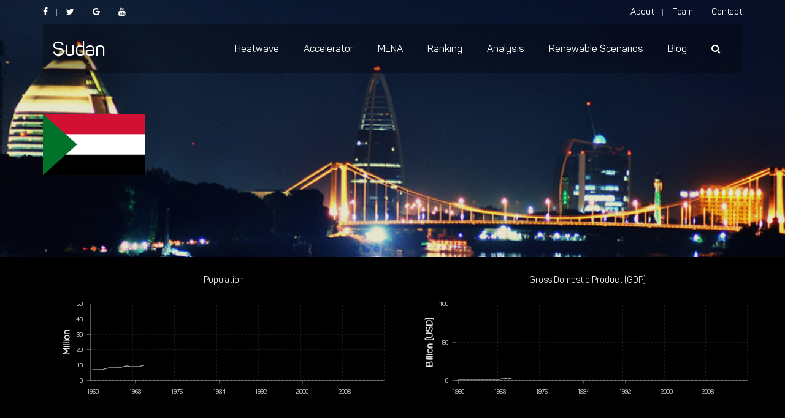

--- FILE ---
content_type: text/html; charset=UTF-8
request_url: https://mena-cc.com/country/view/sudan
body_size: 6064
content:
<!doctype html>
<html lang="en-US">
<head>
<meta http-equiv="Content-Type" content="text/html; charset=UTF-8"/>
<meta name="viewport" content="width=device-width, initial-scale=1, maximum-scale=1, user-scalable=0"/>
<script data-pagespeed-no-defer>//<![CDATA[
(function(){function d(b){var a=window;if(a.addEventListener)a.addEventListener("load",b,!1);else if(a.attachEvent)a.attachEvent("onload",b);else{var c=a.onload;a.onload=function(){b.call(this);c&&c.call(this)}}}var p=Date.now||function(){return+new Date};window.pagespeed=window.pagespeed||{};var q=window.pagespeed;function r(){this.a=!0}r.prototype.c=function(b){b=parseInt(b.substring(0,b.indexOf(" ")),10);return!isNaN(b)&&b<=p()};r.prototype.hasExpired=r.prototype.c;r.prototype.b=function(b){return b.substring(b.indexOf(" ",b.indexOf(" ")+1)+1)};r.prototype.getData=r.prototype.b;r.prototype.f=function(b){var a=document.getElementsByTagName("script"),a=a[a.length-1];a.parentNode.replaceChild(b,a)};r.prototype.replaceLastScript=r.prototype.f;
r.prototype.g=function(b){var a=window.localStorage.getItem("pagespeed_lsc_url:"+b),c=document.createElement(a?"style":"link");a&&!this.c(a)?(c.type="text/css",c.appendChild(document.createTextNode(this.b(a)))):(c.rel="stylesheet",c.href=b,this.a=!0);this.f(c)};r.prototype.inlineCss=r.prototype.g;
r.prototype.h=function(b,a){var c=window.localStorage.getItem("pagespeed_lsc_url:"+b+" pagespeed_lsc_hash:"+a),f=document.createElement("img");c&&!this.c(c)?f.src=this.b(c):(f.src=b,this.a=!0);for(var c=2,k=arguments.length;c<k;++c){var g=arguments[c].indexOf("=");f.setAttribute(arguments[c].substring(0,g),arguments[c].substring(g+1))}this.f(f)};r.prototype.inlineImg=r.prototype.h;
function t(b,a,c,f){a=document.getElementsByTagName(a);for(var k=0,g=a.length;k<g;++k){var e=a[k],m=e.getAttribute("data-pagespeed-lsc-hash"),h=e.getAttribute("data-pagespeed-lsc-url");if(m&&h){h="pagespeed_lsc_url:"+h;c&&(h+=" pagespeed_lsc_hash:"+m);var l=e.getAttribute("data-pagespeed-lsc-expiry"),l=l?(new Date(l)).getTime():"",e=f(e);if(!e){var n=window.localStorage.getItem(h);n&&(e=b.b(n))}e&&(window.localStorage.setItem(h,l+" "+m+" "+e),b.a=!0)}}}
function u(b){t(b,"img",!0,function(a){return a.src});t(b,"style",!1,function(a){return a.firstChild?a.firstChild.nodeValue:null})}
q.i=function(){if(window.localStorage){var b=new r;q.localStorageCache=b;d(function(){u(b)});d(function(){if(b.a){for(var a=[],c=[],f=0,k=p(),g=0,e=window.localStorage.length;g<e;++g){var m=window.localStorage.key(g);if(!m.indexOf("pagespeed_lsc_url:")){var h=window.localStorage.getItem(m),l=h.indexOf(" "),n=parseInt(h.substring(0,l),10);if(!isNaN(n))if(n<=k){a.push(m);continue}else if(n<f||!f)f=n;c.push(h.substring(l+1,h.indexOf(" ",l+1)))}}k="";f&&(k="; expires="+(new Date(f)).toUTCString());document.cookie=
"_GPSLSC="+c.join("!")+k;g=0;for(e=a.length;g<e;++g)window.localStorage.removeItem(a[g]);b.a=!1}})}};q.localStorageCacheInit=q.i;})();
pagespeed.localStorageCacheInit();
//]]></script><link rel="shortcut icon" href="/assets/main/images/xfavicon.png.pagespeed.ic.Ljgg2G1TAD.png"/>
<title>MENA Climate Change | Sudan Data </title>
<meta http-equiv="X-UA-Compatible" content="IE=edge">
<meta content="width=device-width, initial-scale=1" name="viewport"/>
<meta content="test" name="description"/>
<meta property="og:image" content="https://mena-cc.com/image.jpg"/>
<meta property='og:title' content='MENA Climate Change | Sudan Data'/>
<meta property='og:url' content='https://mena-cc.com/country/view/sudan'/>
<meta property='og:description' content='test'/>
<meta property='og:site_name' content='MENA Climate Change'/>
<meta property='og:locale' content='en_US'/>
<meta content="Ebrahim Elsawy" name="author"/>
<link rel='stylesheet' href='/assets/main/css/bootstrap.min.css' type='text/css' media='all'/>
<link rel='stylesheet' href='/assets/main/js/fancybox/jquery.fancybox.css' type='text/css' media='all'/>
<link rel='stylesheet' href='/assets/main/css/prettyPhoto.css' type='text/css' media='all'/>
<link rel='stylesheet' href='/assets/main/css/settings.css' type='text/css' media='all'/>
<link rel='stylesheet' href='/assets/main/css/owl.carousel.css' type='text/css' media='all'/>
<link rel='stylesheet' href='/assets/main/css/owl.theme.css' type='text/css' media='all'/>
<link rel='stylesheet' href='/assets/main/css/font-awesome.min.css' type='text/css' media='all'/>
<link rel='stylesheet' href='/assets/main/css/style.css' type='text/css' media='all'/>
<link rel='stylesheet' href='/assets/main/js/amcharts/amcharts/plugins/export/export.css' type='text/css' media='all'/>
<link rel='stylesheet' href='/assets/main/css/custom.css' type='text/css' media='all'/>
<link rel="stylesheet" href='/assets/main/css/magnific-popup.css' type='text/css' media='all'/>
<link rel="stylesheet" href='/assets/main/css/colors/red.css' type='text/css' media='all'/>
<link rel="stylesheet" href='/assets/main/js/accordian/accordian.css' type='text/css' media='all'/>
<link rel="stylesheet" href='/assets/main/js/select/sumoselect.css' type='text/css' media='all'/>
<link rel="stylesheet" type="text/css" href="/assets/main/js/icon-select/css/lib/control/iconselectflags.css">
<link rel="stylesheet" type="text/css" href="/assets/main/css/ui.theme.css"/>
<link rel="stylesheet" type="text/css" href="/assets/main/css/jquery-ui.css"/>
<link href="/assets/main/js/page-guide/docs/lib/bootstrap/css/bootstrap-responsive.css" rel="stylesheet">
<link href="/assets/main/js/page-guide/css/pageguide.css" rel="stylesheet">
<link href="/assets/main/js/modal/css/animate.min.css" rel="stylesheet">
<link href="/assets/main/css/tabs.css" rel="stylesheet" type="text/css"/>
<link href="/assets/pages/team/css/style.css" rel="stylesheet" type="text/css"/>
<!--[if lt IE 9]>
            <script src="https://oss.maxcdn.com/html5shiv/3.7.2/html5shiv.min.js"></script>
            <script src="https://oss.maxcdn.com/respond/1.4.2/respond.min.js"></script>
        <![endif]-->
<script async src="https://www.googletagmanager.com/gtag/js?id=UA-75702068-3"></script>
<script>window.dataLayer=window.dataLayer||[];function gtag(){dataLayer.push(arguments);}gtag('js',new Date());gtag('config','UA-75702068-3');</script>
</head>
<body class="fixed_top"><noscript><meta HTTP-EQUIV="refresh" content="0;url='https://mena-cc.com/country/view/sudan?PageSpeed=noscript'" /><style><!--table,div,span,font,p{display:none} --></style><div style="display:block">Please click <a href="https://mena-cc.com/country/view/sudan?PageSpeed=noscript">here</a> if you are not redirected within a few seconds.</div></noscript>
<div class="noo-spinner">
<div class="spinner">
<img src="/assets/main/images/load.gif"/>
</div>
</div>
<div class="site">
<header class="noo-header header-2 header-static">
<div class="noo-topbar">
<div class="container">
<ul>
<li>
<a href="#" class="fa fa-facebook"></a>
</li>
<li>
<a href="#" class="fa fa-twitter"></a>
</li>
<li>
<a href="#" class="fa fa-google"></a>
</li>
<li>
<a href="#" class="fa fa-youtube"></a>
</li>
</ul>
<ul>
<li>
<a href="/about">About</a>
</li>
<li>
<a href="/team">Team</a>
</li>
<li>
<a href="/contact">Contact</a>
</li>
</ul>
</div>
</div>
<div class="navbar-wrapper">
<div class="navbar navbar-default">
<div class="container">
<div class="menu-position">
<div class="navbar-header pull-left">
<div class="noo_menu_canvas">
<div class="btn-search noo-search topbar-has-search">
<i class="fa fa-search"></i>
</div>
<div data-target=".nav-collapse" class="btn-navbar">
<span></span>
<span></span>
<span></span>
</div>
</div>
<a href="" class="navbar-brand" style="font-size:32px; color:#fff">
<img class="noo-logo-img noo-logo-normal" src="/assets/files/uploads/6e2ec9316640541da3e2d9502efa7ad1.jpg" style="max-height:55%; margin-top:-7px" data-pagespeed-lsc-url="https://mena-cc.com/assets/files/uploads/6e2ec9316640541da3e2d9502efa7ad1.jpg">
Sudan </a>
</div>
<nav class="pull-right noo-main-menu"><ul class="nav-collapse navbar-nav"><li class="menu-item-has-children noo_megamenu mega-col-columns-2 current-menu-item"><a href="#">Heatwave</a><ul class="sub-menu" style="width: 250px; left: 0"><li class="menu-item-has-children" style="width: 100%"><div class="noo_megamenu_widget_area"><div class="widget commerce widget_products"><ul class="product_list_widget"><li><a href="/global_heatwaves">Heatwave Archive</a></li><li><a href="http://45.79.92.41:5000/">Vulnerability Analytics</a></li></ul></div></div></li></ul></li><li><a href="/accelerator">Accelerator</a></li><li class="menu-item-has-children noo_megamenu mega-col-columns-2 current-menu-item"><a href="./">MENA</a><ul class="sub-menu"><li class="menu-item-has-children"><div class="noo_megamenu_widget_area"><div class="widget commerce widget_products"><ul class="product_list_widget"><li><a href="algeria"><img width="25" src="/assets/files/uploads/25xNx88b3b0850ee4212900428ac3290c216c.jpg.pagespeed.ic.PkODIvCVoA.webp" style="margin-top:-2px;" alt="Algeria"/> Algeria</a></li><li><a href="bahrain"><img width="25" src="/assets/files/uploads/25xNxb6780e533a37ea55e276051cd8909b18.jpg.pagespeed.ic.q5od1Qgjl0.webp" style="margin-top:-2px;" alt="Bahrain"/> Bahrain</a></li><li><a href="egypt"><img width="25" src="/assets/files/uploads/25xNxa6313e4c588ce16e73d65e47633a9bb8.jpg.pagespeed.ic.xLQgHzMbLf.webp" style="margin-top:-2px;" alt="Egypt"/> Egypt</a></li><li><a href="iran"><img width="25" src="/assets/files/uploads/25xNx21dcaae6f2d9217c0fce64bc6aedf4b5.jpg.pagespeed.ic.H-GyuZjU6S.webp" style="margin-top:-2px;" alt="Iran"/> Iran</a></li><li><a href="iraq"><img width="25" src="/assets/files/uploads/25xNx4fe58ca008f9ae2e164d7c9d75c2447d.jpg.pagespeed.ic.airmFvs7BI.webp" style="margin-top:-2px;" alt="Iraq"/> Iraq</a></li></ul></div></div></li><li class="menu-item-has-children"><div class="noo_megamenu_widget_area"><div class="widget commerce widget_products"><ul class="product_list_widget"><li><a href="israel"><img width="25" src="/assets/files/uploads/25xNx749ca9ad336eaead4d90ce626cca0c6a.jpg.pagespeed.ic.4ityy_BVl6.webp" style="margin-top:-2px;" alt="Israel"/> Israel</a></li><li><a href="jordan"><img width="25" src="/assets/files/uploads/25xNxc215fd81ee4e9a217f7ea41f01a76692.jpg.pagespeed.ic.oAWFXVGz-k.webp" style="margin-top:-2px;" alt="Jordan"/> Jordan</a></li><li><a href="kuwait"><img width="25" src="/assets/files/uploads/25xNxbce550e2d11d4adc65309eea4585aaac.jpg.pagespeed.ic.gsz0MsqPP1.webp" style="margin-top:-2px;" alt="Kuwait"/> Kuwait</a></li><li><a href="lebanon"><img width="25" src="/assets/files/uploads/25xNxb168930f516710a15d8806fa1f69e090.jpg.pagespeed.ic.IZa6b9GWNX.webp" style="margin-top:-2px;" alt="Lebanon"/> Lebanon</a></li><li><a href="libya"><img width="25" src="/assets/files/uploads/25xNx3dcdd97565e07aa4b59663b12589bbf0.jpg.pagespeed.ic.EvBlD86DE5.webp" style="margin-top:-2px;" alt="Libya"/> Libya</a></li></ul></div></div></li><li class="menu-item-has-children"><div class="noo_megamenu_widget_area"><div class="widget commerce widget_products"><ul class="product_list_widget"><li><a href="morocco"><img width="25" src="/assets/files/uploads/25xNx926385dd4fe6f6e5a4f5c26483c0d0c4.jpg.pagespeed.ic.69uABTlxnm.webp" style="margin-top:-2px;" alt="Morocco"/> Morocco</a></li><li><a href="oman"><img width="25" src="/assets/files/uploads/25xNx4e638ec047c56aa9dfafc45d6d87c66e.jpg.pagespeed.ic.rwniR3BwPr.webp" style="margin-top:-2px;" alt="Oman"/> Oman</a></li><li><a href="palestinian"><img width="25" src="/assets/files/uploads/25xNx643ea6a7f89c2a765cb7f8457237cc80.jpg.pagespeed.ic.lbUmwF6v-V.webp" style="margin-top:-2px;" alt="Palestinian"/> Palestinian</a></li><li><a href="qatar"><img width="25" src="/assets/files/uploads/25xNx7d55850314f1639171355e84bc1c0cae.jpg.pagespeed.ic.RZwsNtkecf.webp" style="margin-top:-2px;" alt="Qatar"/> Qatar</a></li><li><a href="saudi-arabia"><img width="25" src="/assets/files/uploads/25xNx3d7a586f075e9460ed3637bfec0d926f.jpg.pagespeed.ic.8iUoJDrxuw.webp" style="margin-top:-2px;" alt="Saudi Arabia"/> Saudi Arabia</a></li></ul></div></div></li><li class="menu-item-has-children"><div class="noo_megamenu_widget_area"><div class="widget commerce widget_products"><ul class="product_list_widget"><li><a href="sudan"><img width="25" src="/assets/files/uploads/25xNx6e2ec9316640541da3e2d9502efa7ad1.jpg.pagespeed.ic.1DTeXeP71k.webp" style="margin-top:-2px;" alt="Sudan"/> Sudan</a></li><li><a href="syria"><img width="25" src="/assets/files/uploads/25xNxea52200b65126e7d143772ae2cc824d9.jpg.pagespeed.ic.sDqDrHOeK0.webp" style="margin-top:-2px;" alt="Syria"/> Syria</a></li><li><a href="tunisia"><img width="25" src="/assets/files/uploads/25xNx139e9192eade50cbc94c5fe905c57f67.jpg.pagespeed.ic.trmJovHX80.webp" style="margin-top:-2px;" alt="Tunisia"/> Tunisia</a></li><li><a href="uae"><img width="25" src="/assets/files/uploads/25xNxfbd1cd1257717158472a79a18674cfb6.jpg.pagespeed.ic.X-CXfdYtzH.webp" style="margin-top:-2px;" alt="UAE"/> UAE</a></li><li><a href="yemen"><img width="25" src="/assets/files/uploads/25xNx20eb10850a885505022ff61113798879.jpg.pagespeed.ic.3ymD2cBoFK.webp" style="margin-top:-2px;" alt="Yemen"/> Yemen</a></li></ul></div></div></li></ul></li><li><a href="/ranking">Ranking</a></li><li><a href="/analysis">Analysis</a></li><li><a href="/tech_portfolio">Renewable Scenarios</a></li><li><a href="/blog">Blog</a></li><li><a href="#" class="fa fa-search noo-search" id="noo-search"></a></li></ul></nav></div></div></div></div><div class="search-header5"><div class="remove-form"></div><div class="container"><form class="form-horizontal"><label class="note-search">Type and Press Enter to Search</label><input type="search" name="s" class="form-control" value="" placeholder="Search..."><input type="submit" value="Search"></form> </div></div></header>
<section class="noo-page-heading eff heading-4" style="background-image: url('https://mena-cc.com/assets/files/bg/Sudan.jpg');">
<div class="container">
<div class="noo-heading-content">
<h1 class="page-title eff">
<img src="/assets/files/uploads/6e2ec9316640541da3e2d9502efa7ad1.jpg" style=" height:100px" data-pagespeed-lsc-url="https://mena-cc.com/assets/files/uploads/6e2ec9316640541da3e2d9502efa7ad1.jpg"/>
</h1>
<div class="noo-page-breadcrumb eff">
</div>
</div>
</div>
</section>
<div class="main">
<div class="pt-2	 pb-5 cd-section" id="">
<div class="container">
<div class="row">
<div class="col-md-6 col-sm-12">
<h5 class="text-center">Population</h5>
<div class="CSSAnimationChart" id="population" style="width: 100%; height: 180px;"></div>
</div>
<div class="col-md-6 col-sm-12">
<h5 class="text-center">Gross Domestic Product (GDP)</h5>
<div class="CSSAnimationChart" id="gdp" style="width: 100%; height: 180px;"></div>
</div>
</div>
</div>
</div>
<div class="pt-2	 pb-2 cd-section darkBg" id="">
<div class="container">
<div class="row">
<div class="col-sm-12">
<div class="row noo-our_story">
<div class="col-md-12 col-sm-12">
<div class="our_story_content">
<p>The unified Sudan has been producing oil since the 1990s. Most of the producing assets are near or extend across the de facto border between Sudan and South Sudan. When South Sudan became independent in July 2011, it gained control over most of the oil production. However, South Sudan is landlocked and remains dependent on Sudan because it must use Sudan's export pipelines and processing facilities. Total primary energy supply in Sudan is largely dependent on oil, yet, oil production in Sudan and South Sudan is declining because of natural declines at maturing fields. The unified Sudan generated 8.1 billion kilowatthours (KWh) of electricity in 2010. Almost all was generated from oil (3.8 KWh) and hydroelectricity (3.8 KWh), with the remaining 6 percent from biomass and waste (0.5 KWh).</p>
</div>
</div>
</div>
</div>
</div>
</div>
</div>
<div class="pt-10 pb-5 cd-section" id="">
<h4 class="text-center">GHG Emissions</h4>
<div class="CSSAnimationChart" id="ghg" style="width: 100%; height: 400px;"></div>
</div>
<div class="pt-10 pb-5 cd-section darkBg" id="">
<h4 class="text-center">GHG Emissions By Sector</h4>
<div class="CSSAnimationChart" id="gebs" style="width: 100%; height: 400px;"></div>
</div>
<div class="pt-10 pb-5 cd-section" id="">
<h4 class="text-center">CO2 Emissions</h4>
<div class="CSSAnimationChart" id="co2" style="width: 100%; height: 400px;"></div>
</div>
<div class="pt-10 pb-5 cd-section darkBg" id="">
<h4 class="text-center">CO2 Emissions By Sector</h4>
<div class="CSSAnimationChart" id="cebs" style="width: 100%; height: 400px;"></div>
</div>
<div class="pt-10 pb-5 cd-section" id="">
<h4 class="text-center">Total Primary Energy Production</h4>
<div class="CSSAnimationChart" id="tpep" style="width: 100%; height: 400px;"></div>
</div>
<div class="pt-10 pb-5 cd-section darkBg" id="">
<h4 class="text-center">Fuel Imports & Exports</h4>
<div class="CSSAnimationChart" id="fuel_iae" style="width: 100%;"></div>
</div>
<div class="pt-10 pb-5 cd-section" id="">
<h4 class="text-center">Total Primary Energy Consumption</h4>
<div class="CSSAnimationChart" id="tpec" style="width: 100%; height: 400px;"></div>
</div>
<div class="pt-10 pb-5 cd-section darkBg" id="">
<h4 class="text-center">Total Primary Energy Supply</h4>
<div class="CSSAnimationChart" id="tpes" style="width: 100%;"></div>
</div>
<div class="pt-10 pb-5 cd-section" id="">
<h4 class="text-center">Total Final Energy Consumption</h4>
<div class="CSSAnimationChart" id="tfec" style="width: 100%; height: 400px;"></div>
</div>
<div class="pt-10 pb-5 cd-section darkBg" id="">
<h4 class="text-center">Total Electricity Net Generation</h4>
<div class="CSSAnimationChart" id="teng" style="width: 100%; height: 400px;"></div>
</div>
<div class="pt-10 pb-5 cd-section" id="">
<h4 class="text-center">Total Electricity Net Consumption</h4>
<div class="CSSAnimationChart" id="tenc" style="width: 100%; height: 400px;"></div>
</div>
<div class="pt-10 pb-5 cd-section darkBg" id="">
<h4 class="text-center">Electricity Consumption By Sector</h4>
<div class="CSSAnimationChart" id="ecbs" style="width: 100%; height: 400px;"></div>
</div>
<script>var country="20";</script>
</div>
<footer class="wrap-footer footer-3"><div class="container"><div class="row"><div class="col-md-12"><div class="sidebar-right-footer"><div class="colophon wigetized"><div class="container"><div class="row"><div class="col-md-4 col-sm-12 item-footer-four"><div class="widget widget_about"> <div class="noo_about_widget"><a href="/" style="margin-left: -21px;"><img src="/assets/main/images/xlogo_white.png.pagespeed.ic.h7bc8oqKSV.png" alt=""></a><p style="text-align:justify">MENA CC is a research initiative focused to examine and analyze the implications of climate change and energy prospects within the MENA region. Soaring energy demand driven by rapid population growth, increasing urbanization and water desalination, are driving the region to burn growing amounts of its hydrocarbon production to sustain this fast economic development. </p></div></div><div class="widget widget_noo_social"> <div class="noo_social"><div class="social-all"><a href="#" class="fa fa-facebook"></a><a href="#" class="fa fa-google-plus"></a><a href="#" class="fa fa-twitter"></a><a href="#" class="fa fa-youtube"></a><a href="#" class="fa fa-skype"></a></div></div></div></div> <div class="col-md-4 col-sm-12 item-footer-four"><div class="widget noo-nav-menu-widget"><h4 class="widget-title" style="margin-bottom: 52px !important;">userful link</h4><div class="menu-userful-link-container"><ul><li><a href="/">Ranking</a></li><li><a href="/">Analysis</a></li><li><a href="/">Technology Portfolio</a></li><li><a href="/blog">Blog</a></li></ul></div><div class="menu-userful-link-right-container"><ul><li><a href="/about">About</a></li><li><a href="/contact">Contact</a></li></ul></div></div></div><div class="col-md-4 col-sm-12 item-footer-four"><div class="widget widget_flickr"><h4 class="widget-title">Photo in flickr</h4><div class='flickr-badge-wrapper'></div></div></div></div></div></div></div></div></div></div><div class="noo-bottom-bar-content"><div class="container"><div class="col-md-8 col-sm-12" style="margin-top:10px">Copyright © <a href="#">MENA Climate Change</a> 2021 All rights reserved - <a href="#">Terms & Conditions</a></div><div class="col-md-4 col-sm-12"><a href="https://environmentalsolutions.mit.edu/" target="_blank"><img src="/assets/main/xesi.png.pagespeed.ic.xN7lnXeJCO.png" style="max-height:40px"/></a><a href="http://www.urbanmetabolism.org/" target="_blank"><img src="/assets/main/xumg.png.pagespeed.ic.-ZJvPdy7As.png" style="max-height:40px; margin-left:40px"/></a></div></div></footer></div><a href="#" class="go-to-top hidden-print"><i class="fa fa-angle-up"></i></a><script src='https://ajax.googleapis.com/ajax/libs/jquery/1.11.3/jquery.min.js'></script><script src='https://ajax.googleapis.com/ajax/libs/jqueryui/1.12.1/jquery-ui.min.js'></script><script src='/assets/main/js/bootstrap.min.js'></script><script src='/assets/main/js/jquery-migrate.min.js'></script><script src='/assets/main/js/modernizr-2.7.1.min.js'></script><script src='/assets/main/js/jquery.prettyPhoto.js'></script><script src='/assets/main/js/jquery.prettyPhoto.init.min.js'></script><script src='/assets/main/js/off-cavnass.js'></script><script src='/assets/main/js/script.js'></script><script src='/assets/main/js/custom.js'></script><script src='/assets/main/js/imagesloaded.pkgd.min.js'></script><script src='/assets/main/js/jquery.isotope.min.js'></script><script src='/assets/main/js/portfolio.js'></script><script src='/assets/main/js/owl.carousel.min.js'></script><script src='/assets/main/js/jflickrfeed.min.js'></script><script src='/assets/main/js/jquery.magnific-popup.js'></script><script src='/assets/main/js/amcharts/amcharts/amcharts.js'></script><script src='/assets/main/js/amcharts/amcharts/serial.js'></script><script src='/assets/main/js/amcharts/amcharts/pie.js'></script><script src='/assets/main/js/amcharts/amcharts/themes/black.js'></script><script src='/assets/main/js/amcharts/amcharts/themes/patterns.js'></script><script src='/assets/main/js/amcharts/amcharts/themes/chalk.js'></script><script src='/assets/main/js/amcharts/amcharts/plugins/export/export.min.js'></script><script src='/assets/main/js/amcharts/ammap/ammap.js'></script><script src='/assets/main/js/amcharts/ammap/maps/js/worldLow.js'></script><script src='/assets/main/js/amcharts/amstockcharts/amstock.js'></script><script src='/assets/main/js/amcharts/custom/country-charts.js'></script><script src='/assets/main/js/jquery.themepunch.tools.min.js'></script><script src='/assets/main/js/jquery.themepunch.revolution.min.js'></script><script src='/assets/main/js/extensions/revolution.extension.video.min.js'></script><script src='/assets/main/js/main.js'></script> <script defer src="https://static.cloudflareinsights.com/beacon.min.js/vcd15cbe7772f49c399c6a5babf22c1241717689176015" integrity="sha512-ZpsOmlRQV6y907TI0dKBHq9Md29nnaEIPlkf84rnaERnq6zvWvPUqr2ft8M1aS28oN72PdrCzSjY4U6VaAw1EQ==" data-cf-beacon='{"version":"2024.11.0","token":"28c1bfa381d0443eb991aef69b690d68","r":1,"server_timing":{"name":{"cfCacheStatus":true,"cfEdge":true,"cfExtPri":true,"cfL4":true,"cfOrigin":true,"cfSpeedBrain":true},"location_startswith":null}}' crossorigin="anonymous"></script>
</body></html>


--- FILE ---
content_type: text/css
request_url: https://mena-cc.com/assets/main/js/fancybox/jquery.fancybox.css
body_size: 1319
content:
/*! fancyBox v2.1.5 fancyapps.com | fancyapps.com/fancybox/#license */
.fancybox-wrap,
.fancybox-skin,
.fancybox-outer,
.fancybox-inner,
.fancybox-image,
.fancybox-wrap iframe,
.fancybox-wrap object,
.fancybox-nav,
.fancybox-nav span,
.fancybox-tmp
{
    padding: 0;
    margin: 0;
    border: 0;
    outline: none;
    vertical-align: top;
}

.fancybox-wrap {
    position: absolute;
    top: 0;
    left: 0;
    z-index: 8020;
}

.fancybox-skin {
    position: relative;
    background: #0E0E0E;
    color: #444;
    text-shadow: none;
    border-radius: 0px;
}

.fancybox-opened {
    z-index: 8030;
}

.fancybox-opened .fancybox-skin {
    -webkit-box-shadow: 0 10px 25px rgba(0, 0, 0, 0.5);
       -moz-box-shadow: 0 10px 25px rgba(0, 0, 0, 0.5);
            box-shadow: 0 10px 25px rgba(0, 0, 0, 0.5);
}

.fancybox-outer, .fancybox-inner {
    position: relative;
}

.fancybox-inner {
    overflow: hidden;
}

.fancybox-type-iframe .fancybox-inner {
    -webkit-overflow-scrolling: touch;
}

.fancybox-error {
    color: #444;
    font: 14px/20px "Helvetica Neue",Helvetica,Arial,sans-serif;
    margin: 0;
    padding: 15px;
    white-space: nowrap;
}

.fancybox-image, .fancybox-iframe {
    display: block;
    width: 100%;
    height: 100%;
}

.fancybox-image {
    max-width: 100%;
    max-height: 100%;
}

.fancybox-nav span {
    background-image: url('[data-uri]');
}
.fancybox-prev span {
    transform: rotate(180deg);

}

#fancybox-loading {
    position: fixed;
    top: 50%;
    left: 50%;
    margin-top: -22px;
    margin-left: -22px;
    background-color: rgba(0,0,0,0.8);
    border-radius: 5px;
    opacity: 0.8;
    cursor: pointer;
    z-index: 8060;
}

#fancybox-loading div {
    width: 80px;
    height: 80px;
    background: url("https://mena-cc.com/assets/main/images/load.gif");
    background-repeat: no-repeat;
    background-position: center center;
    background-size: 60px;
}

.fancybox-close {
    position: absolute;
    top: 0px;
    right: -45px;
    width: 28px;
    height: 28px;
    cursor: pointer;
    background-image: url("[data-uri]");
    z-index: 8040;
    background-position: center center;
    background-repeat: no-repeat;
}

.fancybox-nav {
    position: absolute;
    top: 0;
    width: 75px;
    height: 100%;
    cursor: pointer;
    text-decoration: none;
    z-index: 8040;
}

.fancybox-prev {
    left: -75px;
}

.fancybox-next {
    right: -75px;
}

.fancybox-nav span {
    position: absolute;
    top: 50%;
    width: 36px;
    height: 36px;
    background-repeat: no-repeat;
    background-position: center;
    margin-top: -18px;
    cursor: pointer;
    z-index: 8040;
    visibility: visible;
}

.fancybox-prev span {
    left: 18px;
}

.fancybox-next span {
    right: 18px;
}

.fancybox-tmp {
    position: absolute;
    top: -99999px;
    left: -99999px;
    visibility: hidden;
    max-width: 99999px;
    max-height: 99999px;
    overflow: visible !important;
}

/* Overlay helper */

.fancybox-lock {
    overflow: hidden !important;
    width: auto;
}

.fancybox-lock body {
    overflow: hidden !important;
}

.fancybox-lock-test {
    overflow-y: hidden !important;
}

.fancybox-overlay {
    position: absolute;
    top: 0;
    left: 0;
    overflow: hidden;
    display: none;
    z-index: 8010;
    background-color: rgba(0,0,0,0.9);
}

.fancybox-overlay-fixed {
    position: fixed;
    bottom: 0;
    right: 0;
}

.fancybox-lock .fancybox-overlay {
    overflow: auto;
    overflow-y: scroll;
}

/* Title helper */

.fancybox-title {
    visibility: hidden;
    font: normal 13px/20px "Helvetica Neue",Helvetica,Arial,sans-serif;
    position: relative;
    text-shadow: none;
    z-index: 8050;
}

.fancybox-opened .fancybox-title {
    visibility: visible;
}

.fancybox-title-float-wrap {
    position: absolute;
    bottom: 0;
    right: 50%;
    margin-bottom: -35px;
    z-index: 8050;
    text-align: center;
}

.fancybox-title-float-wrap .child {
    display: inline-block;
    margin-right: -100%;
    padding: 2px 20px;
    background: transparent; /* Fallback for web browsers that doesn't support RGBa */
    background: rgba(0, 0, 0, 0.8);
    border-radius: 5px;
    text-shadow: 0 1px 2px #222;
    color: #FFF;
    font-weight: bold;
    line-height: 24px;
    white-space: nowrap;
}

.fancybox-title-outside-wrap {
    position: relative;
    margin-top: 10px;
    color: #fff;
}

.fancybox-title-inside-wrap {
    padding-top: 10px;
}

.fancybox-title-over-wrap {
    position: absolute;
    bottom: 0;
    left: 0;
    color: #fff;
    padding: 10px;
    background: #000;
    background: rgba(0, 0, 0, .8);
}

.fancybox-image-next-overwrap.show {
    display: block;
}
.fancybox-image-next-overwrap {
    display: none;
    position: absolute;
    top: 0;
    left: 0;
    height: 100%;
    width: 100%;
    cursor: pointer;
}
.fancybox-gallery-info {
    display: none;
    position: absolute;
    top: 100%;
    right: 0;
    margin-top: 12px;
    padding: 2px 20px;
    background: rgba(0, 0, 0, 0.8);
    border-radius: 5px;
    text-shadow: 0 1px 2px #222;
    color: #FFF;
    font-weight: bold;
    line-height: 24px;
    white-space: nowrap;
}
.fancybox-gallery-info.show {
    display: block;
}

--- FILE ---
content_type: text/css
request_url: https://mena-cc.com/assets/main/css/style.css
body_size: 45498
content:
@font-face {
	font-family: "panton-light";
	src: url(fonts/panton-light/panton-light.eot);
	src: url("fonts/panton-light/panton-light.eot?#iefix") format("embedded-opentype"), url(fonts/panton-light/panton-light.woff2) format("woff2"), url(fonts/panton-light/panton-light.woff) format("woff"), url(fonts/panton-light/panton-light.ttf) format("truetype"), url("fonts/panton-light/panton-light.svg#panton-light") format("svg")
}
@font-face {
	font-family: "panton-thin";
	src: url(fonts/panton-thin/panton-thin.eot);
	src: url("fonts/panton-thin/panton-thin.eot?#iefix") format("embedded-opentype"), url(fonts/panton-thin/panton-thin.woff2) format("woff2"), url(fonts/panton-thin/panton-thin.woff) format("woff"), url(fonts/panton-thin/panton-thin.ttf) format("truetype"), url("fonts/panton-thin/panton-thin.svg#panton-thin") format("svg")
}
@font-face {
	font-family: "panton-regular";
	src: url(fonts/panton-regular/panton-regular.eot);
	src: url("fonts/panton-regular/panton-regular.eot?#iefix") format("embedded-opentype"), url(fonts/panton-regular/panton-regular.woff2) format("woff2"), url(fonts/panton-regular/panton-regular.woff) format("woff"), url(fonts/panton-regular/panton-regular.ttf) format("truetype"), url("fonts/panton-regular/panton-regular.svg#panton-regular") format("svg")
}
@font-face {
	font-family: "panton-bold";
	src: url(fonts/panton-bold/panton-bold.eot);
	src: url("fonts/panton-bold/panton-bold.eot?#iefix") format("embedded-opentype"), url(fonts/panton-bold/panton-bold.woff2) format("woff2"), url(fonts/panton-bold/panton-bold.woff) format("woff"), url(fonts/panton-bold/panton-bold.ttf) format("truetype"), url("fonts/panton-bold/panton-bold.svg#panton-bold") format("svg")
}
html {
	font-family: 'panton-regular';
	-ms-text-size-adjust: 100%;
	-webkit-text-size-adjust: 100%
}
.darkBg {
	background-color: #282828
}
body {
	font-family: 'panton-regular';
	margin: 0
}
article, aside, details, figcaption, figure, footer, header, hgroup, main, menu, nav, section, summary {
	display: block
}
audio, canvas, progress, video {
	display: inline-block;
	vertical-align: baseline
}
audio:not([controls]) {
	display: none;
	height: 0
}
[hidden], template {
	display: none
}
a {
	background-color: transparent
}
a:active, a:hover {
	outline: 0
}
.navbar-default .navbar-nav>li>a:focus, .navbar-default .navbar-nav>li>a:hover {
	color: #ff514a
}
a:focus, a {
	outline: none!important
}
abbr[title] {
	border-bottom: 1px dotted
}
b, strong {
	font-weight: 700
}
dfn {
	font-style: italic
}
h1 {
	font-size: 2em;
	margin: .67em 0
}
mark {
	background: #ff0;
	color: #000
}
small {
	font-size: 80%
}
sub, sup {
	font-size: 75%;
	line-height: 0;
	position: relative;
	vertical-align: baseline
}
sup {
	top: -.5em
}
sub {
	bottom: -.25em
}
img {
	border: 0
}
svg:not(:root) {
	overflow: hidden
}
figure {
	margin: 1em 40px
}
hr {
	box-sizing: content-box;
	height: 0
}
pre {
	overflow: auto
}
code, kbd, pre, samp {
	font-family: monospace, monospace;
	font-size: 1em
}
button, input, optgroup, select, textarea {
	color: inherit;
	font: inherit;
	margin: 0
}
button {
	overflow: visible
}
button, select {
	text-transform: none
}
button, html input[type="button"], input[type="reset"], input[type="submit"] {
	-webkit-appearance: button;
	cursor: pointer
}
button[disabled], html input[disabled] {
	cursor: default
}
button::-moz-focus-inner, input::-moz-focus-inner {
border:0;
padding:0
}
input {
	line-height: normal
}
input[type="checkbox"], input[type="radio"] {
	box-sizing: border-box;
	padding: 0
}
input[type="number"]::-webkit-inner-spin-button, input[type="number"]::-webkit-outer-spin-button {
height:auto
}
input[type="search"] {
	-webkit-appearance: textfield;
	box-sizing: content-box
}
input[type="search"]::-webkit-search-cancel-button, input[type="search"]::-webkit-search-decoration {
-webkit-appearance:none
}
fieldset {
	border: 1px solid silver;
	margin: 0 2px;
	padding: .35em .625em .75em
}
legend {
	border: 0;
	padding: 0
}
textarea {
	overflow: auto
}
optgroup {
	font-weight: 700
}
table {
	border-collapse: collapse;
	border-spacing: 0
}
td, th {
	padding: 0
}
* {
	-webkit-box-sizing: border-box;
	-moz-box-sizing: border-box;
	box-sizing: border-box
}
*:before, *:after {
	-webkit-box-sizing: border-box;
	-moz-box-sizing: border-box;
	box-sizing: border-box
}
html {
	font-size: 10px;
	-webkit-tap-highlight-color: rgba(0,0,0,0)
}
body {
	font-size: 14px;
	line-height: 1.428571429;
	color: #eee;
	background-color: #000;
	font-weight: 200
}
input, button, select, textarea {
	font-family: inherit;
	font-size: inherit;
	line-height: inherit
}
a {
	color: #eee;
	text-decoration: none
}
a:hover, a:focus {
	color: #ff514a;
	text-decoration: none
}
a:focus {
	outline: thin dotted;
	outline: 5px auto -webkit-focus-ring-color;
	outline-offset: -2px
}
figure {
	margin: 0
}
img {
	vertical-align: middle
}
.img-responsive {
	display: block;
	max-width: 100%;
	height: auto
}
.img-rounded {
	border-radius: 6px
}
.img-thumbnail {
	padding: 4px;
	line-height: 1.428571429;
	background-color: #fff;
	border: 1px solid #ddd;
	border-radius: 4px;
	-webkit-transition: all 0.2s ease-in-out;
	-o-transition: all 0.2s ease-in-out;
	transition: all 0.2s ease-in-out;
	display: inline-block;
	max-width: 100%;
	height: auto
}
.img-circle {
	border-radius: 50%
}
hr {
	margin-top: 20px;
	margin-bottom: 20px;
	border: 0;
	border-top: 1px solid #fff
}
.sr-only {
	position: absolute;
	width: 1px;
	height: 1px;
	margin: -1px;
	padding: 0;
	overflow: hidden;
	clip: rect(0,0,0,0);
	border: 0
}
.sr-only-focusable:active, .sr-only-focusable:focus {
	position: static;
	width: auto;
	height: auto;
	margin: 0;
	overflow: visible;
	clip: auto
}
[role="button"] {
	cursor: pointer
}
h1, h2, h3, h4, h5, h6, .h1, .h2, .h3, .h4, .h5, .h6 {
	font-weight: 400;
	line-height: 1.2;
	color: #eee
}
h1 small, h2 small, h3 small, h4 small, h5 small, h6 small, .h1 small, .h2 small, .h3 small, .h4 small, .h5 small, .h6 small, h1 .small, h2 .small, h3 .small, h4 .small, h5 .small, h6 .small, .h1 .small, .h2 .small, .h3 .small, .h4 .small, .h5 .small, .h6 .small {
	font-weight: 400;
	line-height: 1;
	color: #989898
}
h1, .h1, h2, .h2, h3, .h3 {
	margin-top: 20px;
	margin-bottom: 10px
}
h1 small, .h1 small, h2 small, .h2 small, h3 small, .h3 small, h1 .small, .h1 .small, h2 .small, .h2 .small, h3 .small, .h3 .small {
	font-size: 65%
}
h4, .h4, h5, .h5, h6, .h6 {
	margin-top: 10px;
	margin-bottom: 10px
}
h4 small, .h4 small, h5 small, .h5 small, h6 small, .h6 small, h4 .small, .h4 .small, h5 .small, .h5 .small, h6 .small, .h6 .small {
	font-size: 75%
}
h1, .h1 {
	font-size: 36px
}
h2, .h2 {
	font-size: 30px
}
h3, .h3 {
	font-size: 24px
}
h4, .h4 {
	font-size: 18px
}
h5, .h5 {
	font-size: 14px
}
h6, .h6 {
	font-size: 16px
}
p {
	margin: 0 0 10px
}
.lead {
	margin-bottom: 20px;
	font-size: 16px;
	font-weight: 300;
	line-height: 1.4
}

@media (min-width:768px) {
.lead {
	font-size: 21px
}
}
small, .small {
	font-size: 85%
}
mark, .mark {
	background-color: #fcf8e3;
	padding: .2em
}
.text-left {
	text-align: left
}
.text-right {
	text-align: right
}
.text-center {
	text-align: center
}
.text-justify {
	text-align: justify
}
.text-nowrap {
	white-space: nowrap
}
.text-lowercase {
	text-transform: lowercase
}
.text-uppercase {
	text-transform: uppercase
}
.text-capitalize {
	text-transform: capitalize
}
.text-muted {
	color: #989898
}
.text-primary {
	color: #ff514a
}
a.text-primary:hover, a.text-primary:focus {
	color: #54bd90
}
.text-success {
	color: #3c763d
}
a.text-success:hover, a.text-success:focus {
	color: #2b542c
}
.text-info {
	color: #31708f
}
a.text-info:hover, a.text-info:focus {
	color: #245269
}
.text-warning {
	color: #8a6d3b
}
a.text-warning:hover, a.text-warning:focus {
	color: #66512c
}
.text-danger {
	color: #a94442
}
a.text-danger:hover, a.text-danger:focus {
	color: #843534
}
.bg-primary {
	color: #fff;
	background-color: #ff514a
}
a.bg-primary:hover, a.bg-primary:focus {
	background-color: #54bd90
}
.bg-success {
	background-color: #dff0d8
}
a.bg-success:hover, a.bg-success:focus {
	background-color: #c1e2b3
}
.bg-info {
	background-color: #d9edf7
}
a.bg-info:hover, a.bg-info:focus {
	background-color: #afd9ee
}
.bg-warning {
	background-color: #fcf8e3
}
a.bg-warning:hover, a.bg-warning:focus {
	background-color: #f7ecb5
}
.bg-danger {
	background-color: #f2dede
}
a.bg-danger:hover, a.bg-danger:focus {
	background-color: #e4b9b9
}
.page-header {
	padding-bottom: 9px;
	margin: 40px 0 20px;
	border-bottom: 1px solid #fff
}
ul, ol {
	margin-top: 0;
	margin-bottom: 10px
}
ul ul, ol ul, ul ol, ol ol {
	margin-bottom: 0
}
.list-unstyled {
	padding-left: 0;
	list-style: none
}
.list-inline {
	padding-left: 0;
	list-style: none;
	margin-left: -5px
}
.list-inline>li {
	display: inline-block;
	padding-left: 5px;
	padding-right: 5px
}
dl {
	margin-top: 0;
	margin-bottom: 20px
}
dt, dd {
	line-height: 1.428571429
}
dt {
	font-weight: 700
}
dd {
	margin-left: 0
}

@media (min-width:768px) {
.dl-horizontal dt {
	float: left;
	width: 160px;
	clear: left;
	text-align: right;
	overflow: hidden;
	text-overflow: ellipsis;
	white-space: nowrap
}
.dl-horizontal dd {
	margin-left: 180px
}
}
abbr[title], abbr[data-original-title] {
	cursor: help;
	border-bottom: 1px dotted #989898
}
.initialism {
	font-size: 90%;
	text-transform: uppercase
}
blockquote {
	padding: 10px 20px;
	margin: 0 0 20px;
	font-size: 17.5px;
	border-left: 5px solid #fff
}
blockquote p:last-child, blockquote ul:last-child, blockquote ol:last-child {
	margin-bottom: 0
}
blockquote footer, blockquote small, blockquote .small {
	display: block;
	font-size: 80%;
	line-height: 1.428571429;
	color: #989898
}
blockquote footer:before, blockquote small:before, blockquote .small:before {
	content: '\2014 \00A0'
}
.blockquote-reverse, blockquote.pull-right {
	padding-right: 15px;
	padding-left: 0;
	border-right: 5px solid #fff;
	border-left: 0;
	text-align: right
}
.blockquote-reverse footer:before, blockquote.pull-right footer:before, .blockquote-reverse small:before, blockquote.pull-right small:before, .blockquote-reverse .small:before, blockquote.pull-right .small:before {
	content: ''
}
.blockquote-reverse footer:after, blockquote.pull-right footer:after, .blockquote-reverse small:after, blockquote.pull-right small:after, .blockquote-reverse .small:after, blockquote.pull-right .small:after {
	content: '\00A0 \2014'
}
address {
	margin-bottom: 20px;
	font-style: normal;
	line-height: 1.428571429
}
code, kbd, pre, samp {
	font-family: Menlo, Monaco, Consolas, "Courier New", monospace
}
code {
	padding: 2px 4px;
	font-size: 90%;
	color: #c7254e;
	background-color: #f9f2f4;
	border-radius: 4px
}
kbd {
	padding: 2px 4px;
	font-size: 90%;
	color: #fff;
	background-color: #333;
	border-radius: 3px;
	box-shadow: inset 0 -1px 0 rgba(0,0,0,.25)
}
kbd kbd {
	padding: 0;
	font-size: 100%;
	font-weight: 700;
	box-shadow: none
}
pre {
	display: block;
	padding: 9.5px;
	margin: 0 0 10px;
	font-size: 13px;
	line-height: 1.428571429;
	word-break: break-all;
	word-wrap: break-word;
	color: #545454;
	background-color: #f5f5f5;
	border: 1px solid #ccc;
	border-radius: 4px
}
pre code {
	padding: 0;
	font-size: inherit;
	color: inherit;
	white-space: pre-wrap;
	background-color: transparent;
	border-radius: 0
}
.pre-scrollable {
	max-height: 340px;
	overflow-y: scroll
}
fieldset {
	padding: 0;
	margin: 0;
	border: 0;
	min-width: 0
}
legend {
	display: block;
	width: 100%;
	padding: 0;
	margin-bottom: 20px;
	font-size: 21px;
	line-height: inherit;
	color: #545454;
	border: 0;
	border-bottom: 1px solid #e5e5e5
}
label {
	display: inline-block;
	max-width: 100%;
	margin-bottom: 5px;
	font-weight: 700
}
input[type="search"] {
	-webkit-box-sizing: border-box;
	-moz-box-sizing: border-box;
	box-sizing: border-box
}
input[type="radio"], input[type="checkbox"] {
	margin: 4px 0 0;
	margin-top: 1px \9;
	line-height: normal
}
input[type="file"] {
	display: block
}
input[type="range"] {
	display: block;
	width: 100%
}
select[multiple], select[size] {
	height: auto
}
input[type="file"]:focus, input[type="radio"]:focus, input[type="checkbox"]:focus {
	outline: thin dotted;
	outline: 5px auto -webkit-focus-ring-color;
	outline-offset: -2px
}
output {
	display: block;
	padding-top: 7px;
	font-size: 14px;
	line-height: 1.428571429;
	color: #767676
}
.form-control {
	display: block;
	width: 100%;
	height: 34px;
	padding: 6px 12px;
	font-size: 14px;
	line-height: 1.428571429;
	color: #c2c2c2;
	background-color: #666;
	background-image: none;
	border: 1px solid #333;
	border-radius: 4px;
	-webkit-box-shadow: inset 0 1px 1px rgba(0,0,0,.075);
	box-shadow: inset 0 1px 1px rgba(0,0,0,.075);
	-webkit-transition: border-color ease-in-out .15s, box-shadow ease-in-out .15s;
	-o-transition: border-color ease-in-out .15s, box-shadow ease-in-out .15s;
	transition: border-color ease-in-out .15s, box-shadow ease-in-out .15s
}
.form-control:focus {
	border-color: #66afe9;
	outline: 0;
	-webkit-box-shadow: inset 0 1px 1px rgba(0,0,0,.075), 0 0 8px rgba(102,175,233,.6);
	box-shadow: inset 0 1px 1px rgba(0,0,0,.075), 0 0 8px rgba(102,175,233,.6)
}
.form-control::-moz-placeholder {
color:#999;
opacity:1
}
.form-control:-ms-input-placeholder {
color:#999
}
.form-control::-webkit-input-placeholder {
color:#999
}
.form-control[disabled], .form-control[readonly], fieldset[disabled] .form-control {
	background-color: #fff;
	opacity: 1
}
.form-control[disabled], fieldset[disabled] .form-control {
	cursor: not-allowed
}
textarea.form-control {
	height: auto
}
input[type="search"] {
	-webkit-appearance: none
}

@media screen and (-webkit-min-device-pixel-ratio:0) {
input[type="date"].form-control, input[type="time"].form-control, input[type="datetime-local"].form-control, input[type="month"].form-control {
	line-height: 34px
}
input[type="date"].input-sm, input[type="time"].input-sm, input[type="datetime-local"].input-sm, input[type="month"].input-sm, .input-group-sm input[type="date"], .input-group-sm input[type="time"], .input-group-sm input[type="datetime-local"], .input-group-sm input[type="month"] {
	line-height: 30px
}
input[type="date"].input-lg, input[type="time"].input-lg, input[type="datetime-local"].input-lg, input[type="month"].input-lg, .input-group-lg input[type="date"], .input-group-lg input[type="time"], .input-group-lg input[type="datetime-local"], .input-group-lg input[type="month"] {
	line-height: 46px
}
}
.form-group {
	margin-bottom: 15px
}
.radio, .checkbox {
	position: relative;
	display: block;
	margin-top: 10px;
	margin-bottom: 10px
}
.radio label, .checkbox label {
	min-height: 20px;
	padding-left: 20px;
	margin-bottom: 0;
	font-weight: 400;
	cursor: pointer
}
.radio input[type="radio"], .radio-inline input[type="radio"], .checkbox input[type="checkbox"], .checkbox-inline input[type="checkbox"] {
	position: absolute;
	margin-left: -20px;
	margin-top: 4px \9
}
.radio+.radio, .checkbox+.checkbox {
	margin-top: -5px
}
.radio-inline, .checkbox-inline {
	position: relative;
	display: inline-block;
	padding-left: 20px;
	margin-bottom: 0;
	vertical-align: middle;
	font-weight: 400;
	cursor: pointer
}
.radio-inline+.radio-inline, .checkbox-inline+.checkbox-inline {
	margin-top: 0;
	margin-left: 10px
}
input[type="radio"][disabled], input[type="checkbox"][disabled], input[type="radio"].disabled, input[type="checkbox"].disabled, fieldset[disabled] input[type="radio"], fieldset[disabled] input[type="checkbox"] {
	cursor: not-allowed
}
.radio-inline.disabled, .checkbox-inline.disabled, fieldset[disabled] .radio-inline, fieldset[disabled] .checkbox-inline {
	cursor: not-allowed
}
.radio.disabled label, .checkbox.disabled label, fieldset[disabled] .radio label, fieldset[disabled] .checkbox label {
	cursor: not-allowed
}
.form-control-static {
	padding-top: 7px;
	padding-bottom: 7px;
	margin-bottom: 0;
	min-height: 34px
}
.form-control-static.input-lg, .form-control-static.input-sm {
	padding-left: 0;
	padding-right: 0
}
.input-sm {
	height: 30px;
	padding: 5px 10px;
	font-size: 12px;
	line-height: 1.5;
	border-radius: 3px
}
select.input-sm {
	height: 30px;
	line-height: 30px
}
textarea.input-sm, select[multiple].input-sm {
	height: auto
}
.form-group-sm .form-control {
	height: 30px;
	padding: 5px 10px;
	font-size: 12px;
	line-height: 1.5;
	border-radius: 3px
}
.form-group-sm select.form-control {
	height: 30px;
	line-height: 30px
}
.form-group-sm textarea.form-control, .form-group-sm select[multiple].form-control {
	height: auto
}
.form-group-sm .form-control-static {
	height: 30px;
	min-height: 32px;
	padding: 6px 10px;
	font-size: 12px;
	line-height: 1.5
}
.input-lg {
	height: 46px;
	padding: 10px 16px;
	font-size: 18px;
	line-height: 1.3333333;
	border-radius: 6px
}
select.input-lg {
	height: 46px;
	line-height: 46px
}
textarea.input-lg, select[multiple].input-lg {
	height: auto
}
.form-group-lg .form-control {
	height: 46px;
	padding: 10px 16px;
	font-size: 18px;
	line-height: 1.3333333;
	border-radius: 6px
}
.form-group-lg select.form-control {
	height: 46px;
	line-height: 46px
}
.form-group-lg textarea.form-control, .form-group-lg select[multiple].form-control {
	height: auto
}
.form-group-lg .form-control-static {
	height: 46px;
	min-height: 38px;
	padding: 11px 16px;
	font-size: 18px;
	line-height: 1.3333333
}
.has-feedback {
	position: relative
}
.has-feedback .form-control {
	padding-right: 42.5px
}
.form-control-feedback {
	position: absolute;
	top: 0;
	right: 0;
	z-index: 2;
	display: block;
	width: 34px;
	height: 34px;
	line-height: 34px;
	text-align: center;
	pointer-events: none
}
.input-lg+.form-control-feedback, .input-group-lg+.form-control-feedback, .form-group-lg .form-control+.form-control-feedback {
	width: 46px;
	height: 46px;
	line-height: 46px
}
.input-sm+.form-control-feedback, .input-group-sm+.form-control-feedback, .form-group-sm .form-control+.form-control-feedback {
	width: 30px;
	height: 30px;
	line-height: 30px
}
.has-success .help-block, .has-success .control-label, .has-success .radio, .has-success .checkbox, .has-success .radio-inline, .has-success .checkbox-inline, .has-success.radio label, .has-success.checkbox label, .has-success.radio-inline label, .has-success.checkbox-inline label {
	color: #3c763d
}
.has-success .form-control {
	border-color: #3c763d;
	-webkit-box-shadow: inset 0 1px 1px rgba(0,0,0,.075);
	box-shadow: inset 0 1px 1px rgba(0,0,0,.075)
}
.has-success .form-control:focus {
	border-color: #2b542c;
	-webkit-box-shadow: inset 0 1px 1px rgba(0,0,0,.075), 0 0 6px #67b168;
	box-shadow: inset 0 1px 1px rgba(0,0,0,.075), 0 0 6px #67b168
}
.has-success .input-group-addon {
	color: #3c763d;
	border-color: #3c763d;
	background-color: #dff0d8
}
.has-success .form-control-feedback {
	color: #3c763d
}
.has-warning .help-block, .has-warning .control-label, .has-warning .radio, .has-warning .checkbox, .has-warning .radio-inline, .has-warning .checkbox-inline, .has-warning.radio label, .has-warning.checkbox label, .has-warning.radio-inline label, .has-warning.checkbox-inline label {
	color: #8a6d3b
}
.has-warning .form-control {
	border-color: #8a6d3b;
	-webkit-box-shadow: inset 0 1px 1px rgba(0,0,0,.075);
	box-shadow: inset 0 1px 1px rgba(0,0,0,.075)
}
.has-warning .form-control:focus {
	border-color: #66512c;
	-webkit-box-shadow: inset 0 1px 1px rgba(0,0,0,.075), 0 0 6px #c0a16b;
	box-shadow: inset 0 1px 1px rgba(0,0,0,.075), 0 0 6px #c0a16b
}
.has-warning .input-group-addon {
	color: #8a6d3b;
	border-color: #8a6d3b;
	background-color: #fcf8e3
}
.has-warning .form-control-feedback {
	color: #8a6d3b
}
.has-error .help-block, .has-error .control-label, .has-error .radio, .has-error .checkbox, .has-error .radio-inline, .has-error .checkbox-inline, .has-error.radio label, .has-error.checkbox label, .has-error.radio-inline label, .has-error.checkbox-inline label {
	color: #a94442
}
.has-error .form-control {
	border-color: #a94442;
	-webkit-box-shadow: inset 0 1px 1px rgba(0,0,0,.075);
	box-shadow: inset 0 1px 1px rgba(0,0,0,.075)
}
.has-error .form-control:focus {
	border-color: #843534;
	-webkit-box-shadow: inset 0 1px 1px rgba(0,0,0,.075), 0 0 6px #ce8483;
	box-shadow: inset 0 1px 1px rgba(0,0,0,.075), 0 0 6px #ce8483
}
.has-error .input-group-addon {
	color: #a94442;
	border-color: #a94442;
	background-color: #f2dede
}
.has-error .form-control-feedback {
	color: #a94442
}
.has-feedback label~.form-control-feedback {
	top: 25px
}
.has-feedback label.sr-only~.form-control-feedback {
	top: 0
}
.help-block {
	display: block;
	margin-top: 5px;
	margin-bottom: 10px;
	color: #a9a9a9
}

@media (min-width:768px) {
.form-inline .form-group {
	display: inline-block;
	margin-bottom: 0;
	vertical-align: middle
}
.form-inline .form-control {
	display: inline-block;
	width: auto;
	vertical-align: middle
}
.form-inline .form-control-static {
	display: inline-block
}
.form-inline .input-group {
	display: inline-table;
	vertical-align: middle
}
.form-inline .input-group .input-group-addon, .form-inline .input-group .input-group-btn, .form-inline .input-group .form-control {
	width: auto
}
.form-inline .input-group>.form-control {
	width: 100%
}
.form-inline .control-label {
	margin-bottom: 0;
	vertical-align: middle
}
.form-inline .radio, .form-inline .checkbox {
	display: inline-block;
	margin-top: 0;
	margin-bottom: 0;
	vertical-align: middle
}
.form-inline .radio label, .form-inline .checkbox label {
	padding-left: 0
}
.form-inline .radio input[type="radio"], .form-inline .checkbox input[type="checkbox"] {
	position: relative;
	margin-left: 0
}
.form-inline .has-feedback .form-control-feedback {
	top: 0
}
}
.form-horizontal .radio, .form-horizontal .checkbox, .form-horizontal .radio-inline, .form-horizontal .checkbox-inline {
	margin-top: 0;
	margin-bottom: 0;
	padding-top: 7px
}
.form-horizontal .radio, .form-horizontal .checkbox {
	min-height: 27px
}
.form-horizontal .form-group {
	margin-left: -15px;
	margin-right: -15px
}

@media (min-width:768px) {
.form-horizontal .control-label {
	text-align: right;
	margin-bottom: 0;
	padding-top: 7px
}
}
.form-horizontal .has-feedback .form-control-feedback {
	right: 15px
}

@media (min-width:768px) {
.form-horizontal .form-group-lg .control-label {
	padding-top: 14.333333px;
	font-size: 18px
}
}

@media (min-width:768px) {
.form-horizontal .form-group-sm .control-label {
	padding-top: 6px;
	font-size: 12px
}
}
.btn {
	display: inline-block;
	margin-bottom: 0;
	font-weight: 400;
	text-align: center;
	vertical-align: middle;
	touch-action: manipulation;
	cursor: pointer;
	background-image: none;
	border: 1px solid transparent;
	white-space: nowrap;
	padding: 6px 12px;
	font-size: 14px;
	line-height: 1.428571429;
	border-radius: 4px;
	-webkit-user-select: none;
	-moz-user-select: none;
	-ms-user-select: none;
	user-select: none
}
.btn:focus, .btn:active:focus, .btn.active:focus, .btn.focus, .btn:active.focus, .btn.active.focus {
	outline: thin dotted;
	outline: 5px auto -webkit-focus-ring-color;
	outline-offset: -2px
}
.btn:hover, .btn:focus, .btn.focus {
	color: #333;
	text-decoration: none
}
.btn:active, .btn.active {
	outline: 0;
	background-image: none;
	-webkit-box-shadow: inset 0 3px 5px rgba(0,0,0,.125);
	box-shadow: inset 0 3px 5px rgba(0,0,0,.125)
}
.btn.disabled, .btn[disabled], fieldset[disabled] .btn {
	cursor: not-allowed;
	opacity: .65;
	filter: alpha(opacity=65);
	-webkit-box-shadow: none;
	box-shadow: none
}
a.btn.disabled, fieldset[disabled] a.btn {
	pointer-events: none
}
.btn-default {
	color: #333;
	background-color: #fff;
	border-color: #ccc
}
.btn-default:focus, .btn-default.focus {
	color: #333;
	background-color: #e6e6e6;
	border-color: #8c8c8c
}
.btn-default:hover {
	color: #333;
	background-color: #e6e6e6;
	border-color: #adadad
}
.btn-default:active, .btn-default.active, .open>.dropdown-toggle.btn-default {
	color: #333;
	background-color: #e6e6e6;
	border-color: #adadad
}
.btn-default:active:hover, .btn-default.active:hover, .open>.dropdown-toggle.btn-default:hover, .btn-default:active:focus, .btn-default.active:focus, .open>.dropdown-toggle.btn-default:focus, .btn-default:active.focus, .btn-default.active.focus, .open>.dropdown-toggle.btn-default.focus {
	color: #333;
	background-color: #d4d4d4;
	border-color: #8c8c8c
}
.btn-default:active, .btn-default.active, .open>.dropdown-toggle.btn-default {
	background-image: none
}
.btn-default.disabled, .btn-default[disabled], fieldset[disabled] .btn-default, .btn-default.disabled:hover, .btn-default[disabled]:hover, fieldset[disabled] .btn-default:hover, .btn-default.disabled:focus, .btn-default[disabled]:focus, fieldset[disabled] .btn-default:focus, .btn-default.disabled.focus, .btn-default[disabled].focus, fieldset[disabled] .btn-default.focus, .btn-default.disabled:active, .btn-default[disabled]:active, fieldset[disabled] .btn-default:active, .btn-default.disabled.active, .btn-default[disabled].active, fieldset[disabled] .btn-default.active {
	background-color: #fff;
	border-color: #ccc
}
.btn-default .badge {
	color: #fff;
	background-color: #333
}
.btn-primary {
	color: #fff;
	background-color: #ff514a;
	border-color: #67c49c
}
.btn-primary:focus, .btn-primary.focus {
	color: #fff;
	background-color: #54bd90;
	border-color: #307b5b
}
.btn-primary:hover {
	color: #fff;
	background-color: #54bd90;
	border-color: #42ab7e
}
.btn-primary:active, .btn-primary.active, .open>.dropdown-toggle.btn-primary {
	color: #fff;
	background-color: #54bd90;
	border-color: #42ab7e
}
.btn-primary:active:hover, .btn-primary.active:hover, .open>.dropdown-toggle.btn-primary:hover, .btn-primary:active:focus, .btn-primary.active:focus, .open>.dropdown-toggle.btn-primary:focus, .btn-primary:active.focus, .btn-primary.active.focus, .open>.dropdown-toggle.btn-primary.focus {
	color: #fff;
	background-color: #42ab7e;
	border-color: #307b5b
}
.btn-primary:active, .btn-primary.active, .open>.dropdown-toggle.btn-primary {
	background-image: none
}
.btn-primary.disabled, .btn-primary[disabled], fieldset[disabled] .btn-primary, .btn-primary.disabled:hover, .btn-primary[disabled]:hover, fieldset[disabled] .btn-primary:hover, .btn-primary.disabled:focus, .btn-primary[disabled]:focus, fieldset[disabled] .btn-primary:focus, .btn-primary.disabled.focus, .btn-primary[disabled].focus, fieldset[disabled] .btn-primary.focus, .btn-primary.disabled:active, .btn-primary[disabled]:active, fieldset[disabled] .btn-primary:active, .btn-primary.disabled.active, .btn-primary[disabled].active, fieldset[disabled] .btn-primary.active {
	background-color: #ff514a;
	border-color: #67c49c
}
.btn-primary .badge {
	color: #ff514a;
	background-color: #fff
}
.btn-success {
	color: #fff;
	background-color: #5cb85c;
	border-color: #4cae4c
}
.btn-success:focus, .btn-success.focus {
	color: #fff;
	background-color: #449d44;
	border-color: #255625
}
.btn-success:hover {
	color: #fff;
	background-color: #449d44;
	border-color: #398439
}
.btn-success:active, .btn-success.active, .open>.dropdown-toggle.btn-success {
	color: #fff;
	background-color: #449d44;
	border-color: #398439
}
.btn-success:active:hover, .btn-success.active:hover, .open>.dropdown-toggle.btn-success:hover, .btn-success:active:focus, .btn-success.active:focus, .open>.dropdown-toggle.btn-success:focus, .btn-success:active.focus, .btn-success.active.focus, .open>.dropdown-toggle.btn-success.focus {
	color: #fff;
	background-color: #398439;
	border-color: #255625
}
.btn-success:active, .btn-success.active, .open>.dropdown-toggle.btn-success {
	background-image: none
}
.btn-success.disabled, .btn-success[disabled], fieldset[disabled] .btn-success, .btn-success.disabled:hover, .btn-success[disabled]:hover, fieldset[disabled] .btn-success:hover, .btn-success.disabled:focus, .btn-success[disabled]:focus, fieldset[disabled] .btn-success:focus, .btn-success.disabled.focus, .btn-success[disabled].focus, fieldset[disabled] .btn-success.focus, .btn-success.disabled:active, .btn-success[disabled]:active, fieldset[disabled] .btn-success:active, .btn-success.disabled.active, .btn-success[disabled].active, fieldset[disabled] .btn-success.active {
	background-color: #5cb85c;
	border-color: #4cae4c
}
.btn-success .badge {
	color: #5cb85c;
	background-color: #fff
}
.btn-info {
	color: #fff;
	background-color: #5bc0de;
	border-color: #46b8da
}
.btn-info:focus, .btn-info.focus {
	color: #fff;
	background-color: #31b0d5;
	border-color: #1b6d85
}
.btn-info:hover {
	color: #fff;
	background-color: #31b0d5;
	border-color: #269abc
}
.btn-info:active, .btn-info.active, .open>.dropdown-toggle.btn-info {
	color: #fff;
	background-color: #31b0d5;
	border-color: #269abc
}
.btn-info:active:hover, .btn-info.active:hover, .open>.dropdown-toggle.btn-info:hover, .btn-info:active:focus, .btn-info.active:focus, .open>.dropdown-toggle.btn-info:focus, .btn-info:active.focus, .btn-info.active.focus, .open>.dropdown-toggle.btn-info.focus {
	color: #fff;
	background-color: #269abc;
	border-color: #1b6d85
}
.btn-info:active, .btn-info.active, .open>.dropdown-toggle.btn-info {
	background-image: none
}
.btn-info.disabled, .btn-info[disabled], fieldset[disabled] .btn-info, .btn-info.disabled:hover, .btn-info[disabled]:hover, fieldset[disabled] .btn-info:hover, .btn-info.disabled:focus, .btn-info[disabled]:focus, fieldset[disabled] .btn-info:focus, .btn-info.disabled.focus, .btn-info[disabled].focus, fieldset[disabled] .btn-info.focus, .btn-info.disabled:active, .btn-info[disabled]:active, fieldset[disabled] .btn-info:active, .btn-info.disabled.active, .btn-info[disabled].active, fieldset[disabled] .btn-info.active {
	background-color: #5bc0de;
	border-color: #46b8da
}
.btn-info .badge {
	color: #5bc0de;
	background-color: #fff
}
.btn-warning {
	color: #fff;
	background-color: #f0ad4e;
	border-color: #eea236
}
.btn-warning:focus, .btn-warning.focus {
	color: #fff;
	background-color: #ec971f;
	border-color: #985f0d
}
.btn-warning:hover {
	color: #fff;
	background-color: #ec971f;
	border-color: #d58512
}
.btn-warning:active, .btn-warning.active, .open>.dropdown-toggle.btn-warning {
	color: #fff;
	background-color: #ec971f;
	border-color: #d58512
}
.btn-warning:active:hover, .btn-warning.active:hover, .open>.dropdown-toggle.btn-warning:hover, .btn-warning:active:focus, .btn-warning.active:focus, .open>.dropdown-toggle.btn-warning:focus, .btn-warning:active.focus, .btn-warning.active.focus, .open>.dropdown-toggle.btn-warning.focus {
	color: #fff;
	background-color: #d58512;
	border-color: #985f0d
}
.btn-warning:active, .btn-warning.active, .open>.dropdown-toggle.btn-warning {
	background-image: none
}
.btn-warning.disabled, .btn-warning[disabled], fieldset[disabled] .btn-warning, .btn-warning.disabled:hover, .btn-warning[disabled]:hover, fieldset[disabled] .btn-warning:hover, .btn-warning.disabled:focus, .btn-warning[disabled]:focus, fieldset[disabled] .btn-warning:focus, .btn-warning.disabled.focus, .btn-warning[disabled].focus, fieldset[disabled] .btn-warning.focus, .btn-warning.disabled:active, .btn-warning[disabled]:active, fieldset[disabled] .btn-warning:active, .btn-warning.disabled.active, .btn-warning[disabled].active, fieldset[disabled] .btn-warning.active {
	background-color: #f0ad4e;
	border-color: #eea236
}
.btn-warning .badge {
	color: #f0ad4e;
	background-color: #fff
}
.btn-danger {
	color: #fff;
	background-color: #d9534f;
	border-color: #d43f3a
}
.btn-danger:focus, .btn-danger.focus {
	color: #fff;
	background-color: #c9302c;
	border-color: #761c19
}
.btn-danger:hover {
	color: #fff;
	background-color: #c9302c;
	border-color: #ac2925
}
.btn-danger:active, .btn-danger.active, .open>.dropdown-toggle.btn-danger {
	color: #fff;
	background-color: #c9302c;
	border-color: #ac2925
}
.btn-danger:active:hover, .btn-danger.active:hover, .open>.dropdown-toggle.btn-danger:hover, .btn-danger:active:focus, .btn-danger.active:focus, .open>.dropdown-toggle.btn-danger:focus, .btn-danger:active.focus, .btn-danger.active.focus, .open>.dropdown-toggle.btn-danger.focus {
	color: #fff;
	background-color: #ac2925;
	border-color: #761c19
}
.btn-danger:active, .btn-danger.active, .open>.dropdown-toggle.btn-danger {
	background-image: none
}
.btn-danger.disabled, .btn-danger[disabled], fieldset[disabled] .btn-danger, .btn-danger.disabled:hover, .btn-danger[disabled]:hover, fieldset[disabled] .btn-danger:hover, .btn-danger.disabled:focus, .btn-danger[disabled]:focus, fieldset[disabled] .btn-danger:focus, .btn-danger.disabled.focus, .btn-danger[disabled].focus, fieldset[disabled] .btn-danger.focus, .btn-danger.disabled:active, .btn-danger[disabled]:active, fieldset[disabled] .btn-danger:active, .btn-danger.disabled.active, .btn-danger[disabled].active, fieldset[disabled] .btn-danger.active {
	background-color: #d9534f;
	border-color: #d43f3a
}
.btn-danger .badge {
	color: #d9534f;
	background-color: #fff
}
.btn-link {
	color: #212121;
	font-weight: 400;
	border-radius: 0
}
.btn-link, .btn-link:active, .btn-link.active, .btn-link[disabled], fieldset[disabled] .btn-link {
	background-color: transparent;
	-webkit-box-shadow: none;
	box-shadow: none
}
.btn-link, .btn-link:hover, .btn-link:focus, .btn-link:active {
	border-color: transparent
}
.btn-link:hover, .btn-link:focus {
	color: #ff514a;
	text-decoration: underline;
	background-color: transparent
}
.btn-link[disabled]:hover, fieldset[disabled] .btn-link:hover, .btn-link[disabled]:focus, fieldset[disabled] .btn-link:focus {
	color: #989898;
	text-decoration: none
}
.btn-lg, .btn-group-lg>.btn {
	padding: 10px 16px;
	font-size: 18px;
	line-height: 1.3333333;
	border-radius: 6px
}
.btn-sm, .btn-group-sm>.btn {
	padding: 5px 10px;
	font-size: 12px;
	line-height: 1.5;
	border-radius: 3px
}
.btn-xs, .btn-group-xs>.btn {
	padding: 1px 5px;
	font-size: 12px;
	line-height: 1.5;
	border-radius: 3px
}
.btn-block {
	display: block;
	width: 100%
}
.btn-block+.btn-block {
	margin-top: 5px
}
input[type="submit"].btn-block, input[type="reset"].btn-block, input[type="button"].btn-block {
	width: 100%
}
.btn-group, .btn-group-vertical {
	position: relative;
	display: inline-block;
	vertical-align: middle
}
.btn-group>.btn, .btn-group-vertical>.btn {
	position: relative;
	float: left
}
.btn-group>.btn:hover, .btn-group-vertical>.btn:hover, .btn-group>.btn:focus, .btn-group-vertical>.btn:focus, .btn-group>.btn:active, .btn-group-vertical>.btn:active, .btn-group>.btn.active, .btn-group-vertical>.btn.active {
	z-index: 2
}
.btn-group .btn+.btn, .btn-group .btn+.btn-group, .btn-group .btn-group+.btn, .btn-group .btn-group+.btn-group {
	margin-left: -1px
}
.btn-toolbar {
	margin-left: -5px
}
.btn-toolbar .btn, .btn-toolbar .btn-group, .btn-toolbar .input-group {
	float: left
}
.btn-toolbar>.btn, .btn-toolbar>.btn-group, .btn-toolbar>.input-group {
	margin-left: 5px
}
.btn-group>.btn:not(:first-child):not(:last-child):not(.dropdown-toggle) {
	border-radius: 0
}
.btn-group>.btn:first-child {
	margin-left: 0
}
.btn-group>.btn:first-child:not(:last-child):not(.dropdown-toggle) {
	border-bottom-right-radius: 0;
	border-top-right-radius: 0
}
.btn-group>.btn:last-child:not(:first-child), .btn-group>.dropdown-toggle:not(:first-child) {
	border-bottom-left-radius: 0;
	border-top-left-radius: 0
}
.btn-group>.btn-group {
	float: left
}
.btn-group>.btn-group:not(:first-child):not(:last-child)>.btn {
	border-radius: 0
}
.btn-group>.btn-group:first-child:not(:last-child)>.btn:last-child, .btn-group>.btn-group:first-child:not(:last-child)>.dropdown-toggle {
	border-bottom-right-radius: 0;
	border-top-right-radius: 0
}
.btn-group>.btn-group:last-child:not(:first-child)>.btn:first-child {
	border-bottom-left-radius: 0;
	border-top-left-radius: 0
}
.btn-group .dropdown-toggle:active, .btn-group.open .dropdown-toggle {
	outline: 0
}
.btn-group>.btn+.dropdown-toggle {
	padding-left: 8px;
	padding-right: 8px
}
.btn-group>.btn-lg+.dropdown-toggle {
	padding-left: 12px;
	padding-right: 12px
}
.btn-group.open .dropdown-toggle {
	-webkit-box-shadow: inset 0 3px 5px rgba(0,0,0,.125);
	box-shadow: inset 0 3px 5px rgba(0,0,0,.125)
}
.btn-group.open .dropdown-toggle.btn-link {
	-webkit-box-shadow: none;
	box-shadow: none
}
.btn .caret {
	margin-left: 0
}
.btn-lg .caret {
	border-width: 5px 5px 0;
	border-bottom-width: 0
}
.dropup .btn-lg .caret {
	border-width: 0 5px 5px
}
.btn-group-vertical>.btn, .btn-group-vertical>.btn-group, .btn-group-vertical>.btn-group>.btn {
	display: block;
	float: none;
	width: 100%;
	max-width: 100%
}
.btn-group-vertical>.btn-group>.btn {
	float: none
}
.btn-group-vertical>.btn+.btn, .btn-group-vertical>.btn+.btn-group, .btn-group-vertical>.btn-group+.btn, .btn-group-vertical>.btn-group+.btn-group {
	margin-top: -1px;
	margin-left: 0
}
.btn-group-vertical>.btn:not(:first-child):not(:last-child) {
	border-radius: 0
}
.btn-group-vertical>.btn:first-child:not(:last-child) {
	border-top-right-radius: 4px;
	border-bottom-right-radius: 0;
	border-bottom-left-radius: 0
}
.btn-group-vertical>.btn:last-child:not(:first-child) {
	border-bottom-left-radius: 4px;
	border-top-right-radius: 0;
	border-top-left-radius: 0
}
.btn-group-vertical>.btn-group:not(:first-child):not(:last-child)>.btn {
	border-radius: 0
}
.btn-group-vertical>.btn-group:first-child:not(:last-child)>.btn:last-child, .btn-group-vertical>.btn-group:first-child:not(:last-child)>.dropdown-toggle {
	border-bottom-right-radius: 0;
	border-bottom-left-radius: 0
}
.btn-group-vertical>.btn-group:last-child:not(:first-child)>.btn:first-child {
	border-top-right-radius: 0;
	border-top-left-radius: 0
}
.btn-group-justified {
	display: table;
	width: 100%;
	table-layout: fixed;
	border-collapse: separate
}
.btn-group-justified>.btn, .btn-group-justified>.btn-group {
	float: none;
	display: table-cell;
	width: 1%
}
.btn-group-justified>.btn-group .btn {
	width: 100%
}
.btn-group-justified>.btn-group .dropdown-menu {
	left: auto
}
[data-toggle="buttons"]>.btn input[type="radio"], [data-toggle="buttons"]>.btn-group>.btn input[type="radio"], [data-toggle="buttons"]>.btn input[type="checkbox"], [data-toggle="buttons"]>.btn-group>.btn input[type="checkbox"] {
	position: absolute;
	clip: rect(0,0,0,0);
	pointer-events: none
}
.embed-responsive {
	position: relative;
	display: block;
	height: 0;
	padding: 0;
	overflow: hidden
}
.embed-responsive .embed-responsive-item, .embed-responsive iframe, .embed-responsive embed, .embed-responsive object, .embed-responsive video {
	position: absolute;
	top: 0;
	left: 0;
	bottom: 0;
	height: 100%;
	width: 100%;
	border: 0
}
.embed-responsive-16by9 {
	padding-bottom: 56.25%
}
.embed-responsive-4by3 {
	padding-bottom: 75%
}
.clearfix:before, .clearfix:after, .dl-horizontal dd:before, .dl-horizontal dd:after, .noo-container:before, .noo-container:after, .noo-container-fluid:before, .noo-container-fluid:after, .noo-row:before, .noo-row:after, .form-horizontal .form-group:before, .form-horizontal .form-group:after, .btn-toolbar:before, .btn-toolbar:after, .btn-group-vertical>.btn-group:before, .btn-group-vertical>.btn-group:after {
	content: " ";
	display: table
}
.clearfix:after, .dl-horizontal dd:after, .noo-container:after, .noo-container-fluid:after, .noo-row:after, .form-horizontal .form-group:after, .btn-toolbar:after, .btn-group-vertical>.btn-group:after {
	clear: both
}
.center-block {
	display: block;
	margin-left: auto;
	margin-right: auto
}
.pull-right {
	float: right!important
}
.pull-left {
	float: left!important
}
.hide {
	display: none!important
}
.show {
	display: block!important
}
.invisible {
	visibility: hidden
}
.text-hide {
	font: 0/0 a;
	color: transparent;
	text-shadow: none;
	background-color: transparent;
	border: 0
}
.hidden {
	display: none!important
}
.affix {
	position: fixed
}
@-ms-viewport {
width:device-width
}
.visible-xs, .visible-sm, .visible-md, .visible-lg {
	display: none!important
}
.visible-xs-block, .visible-xs-inline, .visible-xs-inline-block, .visible-sm-block, .visible-sm-inline, .visible-sm-inline-block, .visible-md-block, .visible-md-inline, .visible-md-inline-block, .visible-lg-block, .visible-lg-inline, .visible-lg-inline-block {
	display: none!important
}

@media (max-width:767px) {
.visible-xs {
	display: block!important
}
table.visible-xs {
	display: table!important
}
tr.visible-xs {
	display: table-row!important
}
th.visible-xs, td.visible-xs {
	display: table-cell!important
}
}

@media (max-width:767px) {
.visible-xs-block {
	display: block!important
}
}

@media (max-width:767px) {
.visible-xs-inline {
	display: inline!important
}
}

@media (max-width:767px) {
.visible-xs-inline-block {
	display: inline-block!important
}
}

@media (min-width:768px) and (max-width:991px) {
.visible-sm {
	display: block!important
}
table.visible-sm {
	display: table!important
}
tr.visible-sm {
	display: table-row!important
}
th.visible-sm, td.visible-sm {
	display: table-cell!important
}
}

@media (min-width:768px) and (max-width:991px) {
.visible-sm-block {
	display: block!important
}
}

@media (min-width:768px) and (max-width:991px) {
.visible-sm-inline {
	display: inline!important
}
}

@media (min-width:768px) and (max-width:991px) {
.visible-sm-inline-block {
	display: inline-block!important
}
}

@media (min-width:992px) and (max-width:1199px) {
.visible-md {
	display: block!important
}
table.visible-md {
	display: table!important
}
tr.visible-md {
	display: table-row!important
}
th.visible-md, td.visible-md {
	display: table-cell!important
}
}

@media (min-width:992px) and (max-width:1199px) {
.visible-md-block {
	display: block!important
}
}

@media (min-width:992px) and (max-width:1199px) {
.visible-md-inline {
	display: inline!important
}
}

@media (min-width:992px) and (max-width:1199px) {
.visible-md-inline-block {
	display: inline-block!important
}
}

@media (min-width:1200px) {
.visible-lg {
	display: block!important
}
table.visible-lg {
	display: table!important
}
tr.visible-lg {
	display: table-row!important
}
th.visible-lg, td.visible-lg {
	display: table-cell!important
}
}

@media (min-width:1200px) {
.visible-lg-block {
	display: block!important
}
}

@media (min-width:1200px) {
.visible-lg-inline {
	display: inline!important
}
}

@media (min-width:1200px) {
.visible-lg-inline-block {
	display: inline-block!important
}
}

@media (max-width:767px) {
.hidden-xs {
	display: none!important
}
}

@media (min-width:768px) and (max-width:991px) {
.hidden-sm {
	display: none!important
}
}

@media (min-width:992px) and (max-width:1199px) {
.hidden-md {
	display: none!important
}
}

@media (min-width:1200px) {
.hidden-lg {
	display: none!important
}
}
.visible-print {
	display: none!important
}

@media print {
.visible-print {
	display: block!important
}
table.visible-print {
	display: table!important
}
tr.visible-print {
	display: table-row!important
}
th.visible-print, td.visible-print {
	display: table-cell!important
}
}
.visible-print-block {
	display: none!important
}

@media print {
.visible-print-block {
	display: block!important
}
}
.visible-print-inline {
	display: none!important
}

@media print {
.visible-print-inline {
	display: inline!important
}
}
.visible-print-inline-block {
	display: none!important
}

@media print {
.visible-print-inline-block {
	display: inline-block!important
}
}

@media print {
.hidden-print {
	display: none!important
}
}
.pagination {
	display: block;
	overflow: hidden;
	text-align: center;
	padding-left: 0;
	margin: 60px auto 0;
	line-height: 2.2
}
.pagination .page-numbers {
	color: #696969;
	font-size: 14px;
	font-family: 'Lato', sans-serif;
	display: inline-block;
	margin: 0 3px;
	background: transparent;
	text-align: center;
	width: 40px;
	height: 40px;
	line-height: 40px;
	border: 1px solid #f4eede;
	-webkit-transition: all 0.4s ease 0s;
	-o-transition: all 0.4s ease 0s;
	transition: all 0.4s ease 0s
}
.pagination .page-numbers.current {
	color: #fff;
	background: #ff514a;
	border-color: #ff514a
}
.pagination .prev, .pagination .next {
	padding: 0 12px;
	width: auto
}
.pagination a.page-numbers {
	text-decoration: none
}
.pagination a.page-numbers:hover {
	color: #fff;
	background: #ff514a;
	border-color: #ff514a
}
#pagination {
	display: block;
	text-align: center
}
#pagination .prev, #pagination .next {
	display: inline-block;
	margin: 15px
}
.loadmore-action, .loadmore-loading {
	display: block;
	width: 100%;
	text-align: center;
	margin: 20px auto;
	line-height: 3;
	font-size: 14px
}
.loadmore-loading {
	position: relative;
	height: 25px;
	width: 50px;
	margin-left: auto;
	margin-right: auto
}
.noo-slider {
	position: relative
}
.noo-slider .caroufredsel_wrapper {
	position: relative
}
.noo-slider .caroufredsel_wrapper .sliders {
	list-style: none;
	margin: 0;
	padding: 0
}
.noo-slider .caroufredsel_wrapper .sliders .slide-item {
	float: left;
	position: relative;
	height: auto;
	width: 100%
}
.noo-slider .caroufredsel_wrapper .sliders .slide-item img {
	display: block;
	max-width: 100%;
	width: 100%
}
.noo-slider .caroufredsel_wrapper .sliders .slide-item .container-boxed {
	position: relative;
	display: block
}
.noo-slider .slider-timer {
	background: none repeat scroll 0 0 #EFEDED;
	height: 2px;
	left: 0;
	position: absolute;
	top: 0
}
.noo-slider .slider-indicators {
	position: absolute;
	bottom: 24px;
	left: 50%;
	-webkit-transform: translate(-50%, 0);
	-ms-transform: translate(-50%, 0);
	-o-transform: translate(-50%, 0);
	transform: translate(-50%, 0)
}
.noo-slider .slider-indicators a {
	-webkit-transition: all 0.4s ease 0s;
	-o-transition: all 0.4s ease 0s;
	transition: all 0.4s ease 0s;
	background: none repeat scroll 0 0 rgba(255,255,255,.5);
	display: inline-block;
	height: 10px;
	width: 10px;
	text-indent: -999em;
	-webkit-border-radius: 50%;
	border-radius: 50%;
	float: left;
	margin: 0 10px
}
.noo-slider .slider-indicators a.selected, .noo-slider .slider-indicators a:hover {
	background-color: #ff514a;
	-webkit-box-shadow: 0 0 3px 1px rgba(0,0,0,.24);
	box-shadow: 0 0 3px 1px rgba(0,0,0,.24);
	-webkit-transform: scale(1.6);
	-ms-transform: scale(1.6);
	-o-transform: scale(1.6);
	transform: scale(1.6)
}
.noo-slider.bottom-indicators {
	padding-bottom: 15px
}
.noo-slider.bottom-indicators .slider-indicators {
	right: auto;
	top: auto;
	bottom: 0;
	left: 50%;
	-webkit-transform: translate(-50%, 0);
	-ms-transform: translate(-50%, 0);
	-o-transform: translate(-50%, 0);
	transform: translate(-50%, 0)
}
.noo-slider .slider-control {
	display: none!important;
	font-size: 30px;
	color: #fff;
	opacity: .7;
	filter: alpha(opacity=70);
	position: absolute;
	left: 0;
	background: #ff514a;
	top: 50%;
	-webkit-transform: translate(0, -50%);
	-ms-transform: translate(0, -50%);
	-o-transform: translate(0, -50%);
	transform: translate(0, -50%);
	padding: 0 17px;
	-webkit-transition: all 0s ease 0s;
	-o-transition: all 0s ease 0s;
	transition: all 0s ease 0s;
	z-index: 1000
}
.noo-slider .slider-control.prev-btn .slider-icon-prev:before {
	content: "\f104";
	position: relative;
	display: inline-block;
	font-family: "fontawesome";
	font-style: normal;
	font-weight: 400;
	text-decoration: inherit;
	-webkit-font-smoothing: antialiased;
	-moz-osx-font-smoothing: grayscale;
	speak: none
}
.noo-slider .slider-control.next-btn {
	right: 0;
	left: auto
}
.noo-slider .slider-control.next-btn .slider-icon-next:before {
	content: "\f105";
	position: relative;
	display: inline-block;
	font-family: "fontawesome";
	font-style: normal;
	font-weight: 400;
	text-decoration: inherit;
	-webkit-font-smoothing: antialiased;
	-moz-osx-font-smoothing: grayscale;
	speak: none
}
.noo-slider .slider-control:hover {
	opacity: .9;
	filter: alpha(opacity=90)
}
.noo-image {
	position: relative;
	background-repeat: no-repeat;
	background-position: center;
	background-size: cover;
	height: 840px;
	width: 100%
}
.noo-image .noo-line .line-one {
	border-width: 0 2px;
	border-color: rgba(255,255,255,.5)
}
.noo-image .noo-line .line-one span:first-child {
	top: -19px
}
.noo-image .noo-line .line-one span:last-child {
	bottom: -19px
}
.noo-image .noo-line .line-one span:first-child:before, .noo-image .noo-line .line-one span:last-child:before {
	border-width: 2px;
	border-color: rgba(255,255,255,.5)
}
.noo-image .noo-line .line-two {
	border-width: 2px 0;
	border-color: rgba(255,255,255,.5)
}
.noo-image .noo-line .line-two span:first-child:before, .noo-image .noo-line .line-two span:last-child:before {
	border-width: 2px;
	border-color: rgba(255,255,255,.5)
}
.noo-image .noo-line .line-two span:first-child {
	right: -19px
}
.noo-image .noo-line .line-two span:last-child {
	right: -19px
}
.text-center {
	text-align: center
}
.noo_image_hover .single_image-wrapper {
	overflow: hidden
}
.noo_image_hover .single_image-wrapper img {
	-webkit-transition: all 0.6s ease 0s;
	-o-transition: all 0.6s ease 0s;
	transition: all 0.6s ease 0s
}
.noo_image_hover .single_image-wrapper:hover img {
	-webkit-transform: scale(1.02);
	-ms-transform: scale(1.02);
	-o-transform: scale(1.02);
	transform: scale(1.02)
}
.noo-container-fluid .wpb_row {
	margin-bottom: 0
}
.noo_parallax {
	background-attachment: fixed!important;
	background-position: 50% 0;
	background-repeat: no-repeat!important;
	background-size: cover!important;
	position: relative
}
div.wpb_content_element {
	margin-bottom: 0
}
.noo-container-fluid>.row-fluid>div.col-sm-12>.column-inner {
	padding: 0
}
.noo-container-fluid>.row-fluid>div.col-sm-12 .wpb_button, .noo-container-fluid>.row-fluid>div.col-sm-12 .wpb_content_element, .noo-container-fluid>.row-fluid>div.col-sm-12 ul.wpb_thumbnails-fluid>li {
	margin-bottom: 0
}
#main {
	margin-top: 100px;
	margin-bottom: 100px
}
.main-wrap {
	margin-top: 100px;
	margin-bottom: 100px
}
img {
	height: auto;
	max-width: 100%;
	vertical-align: middle
}
.hentry {
	padding: 0;
	margin-top: 50px;
	background: #fff
}
.hentry:first-child {
	margin-top: 0
}
.hentry .entry-header {
	padding: 30px 30px 0
}
.hentry .entry-footer {
	padding: 30px 0 40px;
	margin: 0 30px;
	border-top: 1px solid #fff
}
.hentry .entry-footer span {
	margin-right: 15px;
	display: inline-block;
	color: #989898;
	font-size: 14px;
	font-style: italic
}
.hentry .entry-footer span i {
	padding-right: 7px
}
.hentry.sticky {
	border-color: #ff514a;
	border-bottom-width: 4px;
	position: relative;
	overflow: hidden
}
.hentry.sticky:after {
	width: 150px;
	height: 50px;
	font-family: 'FontAwesome';
	content: "\f08d";
	background: #ff514a;
	position: absolute;
	right: -57px;
	top: -7px;
	color: #fff;
	-webkit-transform: rotate(40deg);
	-ms-transform: rotate(40deg);
	-o-transform: rotate(40deg);
	transform: rotate(40deg);
	text-align: center;
	line-height: 56px;
	font-size: 18px
}
.meta-author {
	padding: 30px;
	margin-top: 30px;
	background: #fff;
	border: 1px solid #fff
}
#comments {
	margin-top: 40px;
	background: #fff;
	border: 1px solid #fff
}
#comments .comments-title {
	font-size: 24px;
	margin-bottom: 30px
}
#comments .comments-list {
	padding-bottom: 38px
}
#comments ol, #comments ul {
	list-style: none;
	padding: 0;
	margin: 0
}
#comments ol li, #comments ul li {
	padding: 0 0 30px 0
}
#comments ol li:last-child, #comments ul li:last-child {
	padding-bottom: 0
}
#comments ol li .comment-wrap:after, #comments ul li .comment-wrap:after {
	clear: both;
	content: '';
	display: table
}
#comments ol li .comment-wrap .comment-img, #comments ul li .comment-wrap .comment-img {
	float: left;
	max-width: 80px
}
#comments ol li .comment-wrap .comment-img .img-thumbnail, #comments ul li .comment-wrap .comment-img .img-thumbnail {
	border: none;
	padding: 0
}
#comments ol li .comment-wrap .comment-img .img-thumbnail img, #comments ul li .comment-wrap .comment-img .img-thumbnail img {
	-webkit-border-radius: 50%;
	border-radius: 50%
}
#comments ol li .comment-wrap .comment-img .ispostauthor, #comments ul li .comment-wrap .comment-img .ispostauthor {
	display: none
}
#comments ol li .comment-wrap .comment-block, #comments ul li .comment-wrap .comment-block {
	padding-left: 100px;
	position: relative
}
#comments ol li .comment-wrap .comment-block .comment-header, #comments ul li .comment-wrap .comment-block .comment-header {
	padding-top: 20px
}
#comments ol li .comment-wrap .comment-block .comment-header .comment-author, #comments ul li .comment-wrap .comment-block .comment-header .comment-author {
	color: #212121;
	text-transform: uppercase;
	font-style: normal;
	font-weight: 600
}
#comments ol li .comment-wrap .comment-block .comment-header time, #comments ul li .comment-wrap .comment-block .comment-header time {
	color: #ababab;
	font-style: italic;
	display: block;
	margin-bottom: 16px;
	margin-top: 6px;
	font-weight: 300
}
#comments ol li .comment-wrap .comment-block .comment-header a.comment-edit-link, #comments ul li .comment-wrap .comment-block .comment-header a.comment-edit-link {
	-webkit-transition: all 0.4s ease 0s;
	-o-transition: all 0.4s ease 0s;
	transition: all 0.4s ease 0s
}
#comments ol li .comment-wrap .comment-block span.pull-left, #comments ul li .comment-wrap .comment-block span.pull-left {
	margin-top: 5px;
	float: none!important;
	display: inline-block;
	cursor: pointer;
	background: #f5a64a;
	-webkit-transition: all 0.4s ease 0s;
	-o-transition: all 0.4s ease 0s;
	transition: all 0.4s ease 0s
}
#comments ol li .comment-wrap .comment-block span.pull-left a, #comments ul li .comment-wrap .comment-block span.pull-left a {
	-webkit-transition: all 0.4s ease 0s;
	-o-transition: all 0.4s ease 0s;
	transition: all 0.4s ease 0s;
	padding: 0 6px;
	color: #696969;
	font-weight: 300;
	color: #fff
}
#comments ol li .comment-wrap .comment-block span.pull-left a .comment-reply-link-after, #comments ul li .comment-wrap .comment-block span.pull-left a .comment-reply-link-after {
	display: none
}
#comments ol li .comment-wrap .comment-block span.pull-left:hover, #comments ul li .comment-wrap .comment-block span.pull-left:hover {
	background: #ff514a
}
#comments ol li .children, #comments ul li .children {
	margin-left: 100px;
	margin-top: 35px
}
#comments #respond .comment-reply-title {
	font-size: 24px;
	margin-bottom: 42px
}
#comments #respond .comment-reply-title small {
	font-family: 'Lato', sans-serif;
	padding-left: 14px;
	font-size: 14px
}
#comments #respond .comment-reply-title small a {
	color: #f5a64a;
	-webkit-transition: all 0.4s ease 0s;
	-o-transition: all 0.4s ease 0s;
	transition: all 0.4s ease 0s
}
#comments #respond .comment-reply-title small a:hover {
	color: #e6820d
}
#comments #respond .comment-form textarea, #comments #respond .comment-form input[type='text'], #comments #respond .comment-form input[type='email'] {
	border: 1px solid #f4eede;
	-webkit-border-radius: 0;
	border-radius: 0;
	-webkit-box-shadow: none;
	box-shadow: none;
	font-weight: 300;
	font-style: italic
}
#comments #respond .comment-form textarea::-moz-placeholder, #comments #respond .comment-form input[type='text']::-moz-placeholder, #comments #respond .comment-form input[type='email']::-moz-placeholder {
color:#ababab;
opacity:1
}
#comments #respond .comment-form textarea:-ms-input-placeholder, #comments #respond .comment-form input[type='text']:-ms-input-placeholder, #comments #respond .comment-form input[type='email']:-ms-input-placeholder {
color:#ababab
}
#comments #respond .comment-form textarea::-webkit-input-placeholder, #comments #respond .comment-form input[type='text']::-webkit-input-placeholder, #comments #respond .comment-form input[type='email']::-webkit-input-placeholder {
color:#ababab
}
#comments #respond .comment-form input[type='text'], #comments #respond .comment-form input[type='email'] {
	height: 40px;
	margin-bottom: 20px;
	padding: 10px 20px
}
#comments #respond .comment-form textarea {
	max-width: 100%;
	margin-bottom: 30px;
	padding: 10px 20px;
	min-height: 160px
}
#comments #respond .form-submit {
	margin-top: 10px
}
#comments #respond .form-submit input {
	padding: 10px 20px;
	background: #545454;
	border: 0;
	-webkit-transition: all 0.4s ease 0s;
	-o-transition: all 0.4s ease 0s;
	transition: all 0.4s ease 0s;
	text-transform: uppercase;
	color: #fff;
	background-color: #ff514a;
	border-color: #67c49c
}
#comments #respond .form-submit input:hover {
	background: #ff514a
}
#comments #respond .form-submit input:focus {
	outline-color: transparent;
	outline: none
}
#comments #respond .form-submit input:focus, #comments #respond .form-submit input.focus {
	color: #fff;
	background-color: #54bd90;
	border-color: #307b5b
}
#comments #respond .form-submit input:hover {
	color: #fff;
	background-color: #54bd90;
	border-color: #42ab7e
}
#comments #respond .form-submit input:active, #comments #respond .form-submit input.active, .open>.dropdown-toggle#comments #respond .form-submit input {
	color: #fff;
	background-color: #54bd90;
	border-color: #42ab7e
}
#comments #respond .form-submit input:active:hover, #comments #respond .form-submit input.active:hover, .open>.dropdown-toggle#comments #respond .form-submit input:hover, #comments #respond .form-submit input:active:focus, #comments #respond .form-submit input.active:focus, .open>.dropdown-toggle#comments #respond .form-submit input:focus, #comments #respond .form-submit input:active.focus, #comments #respond .form-submit input.active.focus, .open>.dropdown-toggle#comments #respond .form-submit input.focus {
	color: #fff;
	background-color: #42ab7e;
	border-color: #307b5b
}
#comments #respond .form-submit input:active, #comments #respond .form-submit input.active, .open>.dropdown-toggle#comments #respond .form-submit input {
	background-image: none
}
#comments #respond .form-submit input.disabled, #comments #respond .form-submit input[disabled], fieldset[disabled] #comments #respond .form-submit input, #comments #respond .form-submit input.disabled:hover, #comments #respond .form-submit input[disabled]:hover, fieldset[disabled] #comments #respond .form-submit input:hover, #comments #respond .form-submit input.disabled:focus, #comments #respond .form-submit input[disabled]:focus, fieldset[disabled] #comments #respond .form-submit input:focus, #comments #respond .form-submit input.disabled.focus, #comments #respond .form-submit input[disabled].focus, fieldset[disabled] #comments #respond .form-submit input.focus, #comments #respond .form-submit input.disabled:active, #comments #respond .form-submit input[disabled]:active, fieldset[disabled] #comments #respond .form-submit input:active, #comments #respond .form-submit input.disabled.active, #comments #respond .form-submit input[disabled].active, fieldset[disabled] #comments #respond .form-submit input.active {
	background-color: #ff514a;
	border-color: #67c49c
}
#comments #respond .form-submit input .badge {
	color: #ff514a;
	background-color: #fff
}
.alignleft {
	float: left
}
.alignright {
	float: right
}
.aligncenter {
	display: block;
	margin-left: auto;
	margin-right: auto
}
figure.wp-caption.alignleft, img.alignleft {
	margin: 5px 20px 5px 0
}
.wp-caption.alignleft {
	margin: 5px 10px 5px 0
}
figure.wp-caption.alignright, img.alignright {
	margin: 5px 0 5px 20px
}
.wp-caption.alignright {
	margin: 5px 0 5px 10px
}
img.aligncenter {
	margin: 5px auto
}
img.alignnone {
	margin: 5px 0
}
body .alignright {
	clear: right
}
body .alignleft {
	clear: left
}
.entry-caption, .gallery-caption {
	color: #220e10;
	font-size: 18px;
	font-style: italic;
	font-weight: 300;
	margin: 0 0 24px
}
.entry-content img {
	margin: 0 0 1.5em 0
}
.alignleft, img.alignleft {
	margin-right: 1.5em;
	display: inline;
	float: left
}
.alignright, img.alignright {
	margin-left: 1.5em;
	display: inline;
	float: right
}
.aligncenter, img.aligncenter {
	margin-right: auto;
	margin-left: auto;
	display: block;
	clear: both
}
.clear:after, .site:after, .entry-content:after, .comment-content:after, .site-content:after, .nav-links:after, .comment-navigation:after, .social-navigation ul:after, .textwidget:after {
	clear: both;
	display: table;
	content: ''
}
blockquote.left {
	margin-right: 20px;
	text-align: right;
	margin-left: 0;
	width: 33%;
	float: left
}
table {
	border-collapse: separate;
	border-spacing: 0;
	border: 1px solid rgba(51,51,51,.1);
	margin: 0 0 1.6em;
	table-layout: fixed;
	width: 100%
}
table td, table th {
	border: 1px solid rgba(51,51,51,.1);
	padding: .4em
}
blockquote.right {
	margin-left: 20px;
	text-align: left;
	margin-right: 0;
	width: 33%;
	float: right
}
#off-canvas-nav {
	display: none
}
.noo-spinner {
	position: fixed;
	width: 100%;
	height: 100%;
	background: rgba(0,0,0,.985);
	z-index: 299;
	-webkit-transition: all 0.8s ease 0s;
	-o-transition: all 0.8s ease 0s;
	transition: all 0.8s ease 0s
}
.spinner {
	width: 200px;
	height: 200px;
	position: absolute;
	left: 40%;
	top: 40%;
	margin: -20px 0 -20px
}
.noo-spinnerr {
	position: absolute;
	width: 100%;
	height: 550px;
	background: rgba(0,0,0,.985);
	z-index: 299;
	-webkit-transition: all 0.8s ease 0s;
	-o-transition: all 0.8s ease 0s;
	transition: all 0.8s ease 0s
}
.spinnerr {
	width: 200px;
	height: 200px;
	position: absolute;
	left: 40%;
	top: 40%;
	margin: -20px 0 -20px
}
.cube1, .cube2 {
	background-color: #ff514a;
	width: 15px;
	height: 15px;
	position: absolute;
	top: 0;
	left: 0;
	-webkit-animation: sk-cubemove 1.8s infinite ease-in-out;
	animation: sk-cubemove 1.8s infinite ease-in-out
}
.widget-title {
	margin-bottom: 15px;
	margin-top: 0;
	color: #eee
}
.noo-sidebar .widget-title {
	margin-bottom: 18px
}
.noo-sidebar .widget {
	margin-top: 54px
}
.widget {
	margin-top: 54px
}
.widget:first-child {
	margin-top: 0
}
.widget .textwidget h5 {
	font-family: 'Lato', sans-serif;
	font-size: 14px;
	font-weight: 600;
	padding-top: 10px;
	margin-bottom: 5px
}
.widget .textwidget h5:first-child {
	padding-top: 8px
}
.widget .textwidget p {
	line-height: 23px
}
.widget ul {
	list-style: none;
	padding: 0;
	margin: 0
}
.widget ul li {
	position: relative;
	-webkit-transition: all 0.3s linear 0s;
	-o-transition: all 0.3s linear 0s;
	transition: all 0.3s linear 0s
}
.widget ul li span.count {
	position: absolute;
	top: 6px;
	right: 0;
	font-weight: 300
}
.widget ul li a {
	font-size: 14px;
	line-height: 34px;
	color: #eee;
	display: inline-block;
	-webkit-transition: all 0.3s linear 0s;
	-o-transition: all 0.3s linear 0s;
	transition: all 0.3s linear 0s
}
.widget ul li a:hover {
	color: #ff514a
}
.widget ul li ul {
	margin: 0 0 0 10px;
	padding-top: 0
}
.widget ul li.current-cat {
	color: #ff514a
}
.widget ul li.current-cat a {
	color: #ff514a
}
.widget select, .widget input, .widget textarea {
	width: 100%;
	height: 40px
}
.widget .zframe-flickr-wrap-ltr, .widget .zframe-flickr-wrap-rtl {
	padding-top: 12px;
	margin-right: -15px
}
.widget .zframe-flickr-wrap-ltr .flickr_badge_image, .widget .zframe-flickr-wrap-rtl .flickr_badge_image {
	width: auto;
	height: auto
}
.widget .zframe-flickr-wrap-ltr .flickr_badge_image a img, .widget .zframe-flickr-wrap-rtl .flickr_badge_image a img {
	width: 46px;
	height: 46px;
	-webkit-transition: all 0.5s ease 0s;
	-o-transition: all 0.5s ease 0s;
	transition: all 0.5s ease 0s
}
.widget .zframe-flickr-wrap-ltr .flickr_badge_image a img:hover, .widget .zframe-flickr-wrap-rtl .flickr_badge_image a img:hover {
	-webkit-filter: grayscale(100%)
}
.textwidget img {
	margin-bottom: 10px
}
.textwidget .wp-caption .wp-caption-text, .textwidget .entry-caption, .textwidget .gallery-caption {
	color: #fff;
	margin-top: 10px
}
.widget_recent_comments ul li .comment-author-link {
	color: #f5a64a
}
.widget_recent_comments ul li a {
	color: #000
}
.widget_calendar table {
	border-width: 1px 0 0 1px;
	border-style: solid;
	border-color: #f4eede
}
.widget_calendar table caption {
	margin-bottom: 15px
}
.widget_calendar table td, .widget_calendar table th {
	border-width: 0 1px 1px 0;
	border-style: solid;
	border-color: #f4eede;
	text-align: center
}
.widget_calendar table td#today, .widget_calendar table th#today {
	background-color: #ff514a;
	color: #fff;
	display: block
}
.widget_calendar table td#today a, .widget_calendar table th#today a {
	color: #fff
}
.widget_calendar a {
	-webkit-transition: all 0.3s ease 0s;
	-o-transition: all 0.3s ease 0s;
	transition: all 0.3s ease 0s
}
ul.post_list_widget li {
	padding: 20px 0;
	border-bottom: 1px dashed #f4eede
}
ul.post_list_widget li:before {
	content: '';
	display: table
}
ul.post_list_widget li:after {
	content: '';
	display: table;
	clear: both
}
ul.post_list_widget li:first-child {
	padding-top: 10px
}
ul.post_list_widget li:last-child {
	border-bottom: 0
}
ul.post_list_widget li a {
	line-height: 24px;
	font-weight: 600;
	color: #CfCfCf
}
ul.post_list_widget li a img {
	float: left;
	margin-left: 0;
	width: 70px;
	margin-right: 25px
}
ul.post_list_widget li a:hover {
	-webkit-transform: translate(0, 0);
	-ms-transform: translate(0, 0);
	-o-transform: translate(0, 0);
	transform: translate(0, 0)
}
ul.post_list_widget li a .post-thumb {
	background-size: cover;
	background-repeat: no-repeat;
	background-position: center center;
	width: 70px;
	height: 82px;
	margin-left: 0;
	margin-right: 25px;
	float: left
}
ul.post_list_widget li a .post-date {
	font-weight: 300;
	color: #ababab;
	font-style: italic;
	display: block
}
.widget_rss .rsswidget {
	-webkit-transition: all 0.3s ease 0s;
	-o-transition: all 0.3s ease 0s;
	transition: all 0.3s ease 0s
}
.widget_rss li {
	margin-bottom: 30px
}
.widget_rss li .rsswidget {
	font-weight: 500;
	color: #f5a64a
}
.widget_rss li .rss-date {
	display: block;
	font-weight: 600
}
.widget_search form, .widget_product_search form {
	position: relative
}
.widget_search form label, .widget_product_search form label, .widget_search form input[type='submit'], .widget_product_search form input[type='submit'] {
	display: none
}
.widget_search form input[type='search'], .widget_product_search form input[type='search'] {
	height: 40px;
	background: #fff;
	border: 1px solid #f4eede;
	color: #ababab;
	padding: 10px 20px;
	-webkit-border-radius: 0;
	border-radius: 0;
	-webkit-box-shadow: none;
	box-shadow: none;
	font-style: italic
}
.widget_search form input[type='search']::-moz-placeholder, .widget_product_search form input[type='search']::-moz-placeholder {
color:#ababab;
opacity:1
}
.widget_search form input[type='search']:-ms-input-placeholder, .widget_product_search form input[type='search']:-ms-input-placeholder {
color:#ababab
}
.widget_search form input[type='search']::-webkit-input-placeholder, .widget_product_search form input[type='search']::-webkit-input-placeholder {
color:#ababab
}
.widget_search form:before, .widget_product_search form:before {
	content: "\f002";
	font-family: 'FontAwesome';
	color: #ababab;
	position: absolute;
	top: 8px;
	right: 20px
}
.noo-organici-searchform {
	position: relative
}
.noo-organici-searchform label, .noo-organici-searchform input[type='submit'] {
	display: none
}
.noo-organici-searchform input[type='search'] {
	height: 40px;
	background: #fff;
	border: 1px solid #f4eede;
	color: #ababab;
	padding: 10px 20px;
	-webkit-border-radius: 0;
	border-radius: 0;
	-webkit-box-shadow: none;
	box-shadow: none;
	font-style: italic
}
.noo-organici-searchform input[type='search']::-moz-placeholder {
color:#ababab;
opacity:1
}
.noo-organici-searchform input[type='search']:-ms-input-placeholder {
color:#ababab
}
.noo-organici-searchform input[type='search']::-webkit-input-placeholder {
color:#ababab
}
.noo-organici-searchform:before {
	content: "\f002";
	font-family: 'FontAwesome';
	color: #ababab;
	position: absolute;
	top: 8px;
	right: 20px
}
.commerce ul.product_list_widget li {
	padding: 20px 0;
	border-bottom: 1px dashed #f4eede
}
.commerce ul.product_list_widget li:first-child {
	padding-top: 10px
}
.commerce ul.product_list_widget li a {
	font-weight: 500;
	text-transform: uppercase
}
.commerce ul.product_list_widget li a img {
	float: left;
	margin-left: 0;
	margin-right: 25px
}
.commerce ul.product_list_widget li .amount {
	font-weight: 500;
	color: #ff514a
}
.widget_product_tag_cloud .tagcloud a {
	border: 2px solid #f4eede;
	padding: 3px 15px;
	display: inline-block;
	font-size: 14px!important;
	margin: 4px 3px;
	color: #696969;
	height: 32px;
	-webkit-transition: all 0.4s ease 0s;
	-o-transition: all 0.4s ease 0s;
	transition: all 0.4s ease 0s
}
.widget_product_tag_cloud .tagcloud a:first-letter {
	text-transform: uppercase
}
.widget_product_tag_cloud .tagcloud a:hover {
	background: #ff514a;
	color: #fff;
	border-color: #ff514a
}
.res-bar {
	height: 80px
}

@media (max-width:767px) {
.res-bar {
	height: 60px
}
}
.res-bar.head5 {
	height: 275px
}

@media (max-width:991px) {
.res-bar.head5 {
	height: 80px
}
}

@media (max-width:767px) {
.res-bar.head5 {
	height: 60px
}
}
.noo-header {
	position: absolute;
	width: 100%;
	z-index: 1
}
.noo-header.header-static {
	position: relative
}
.noo-header .navbar-wrapper {
	background: #fff
}
.noo-header.fixed_top_eff {
	position: fixed;
	left: 0;
	top: 0;
	width: 100%
}
.noo-header.header_transparent .navbar-wrapper {
	background: rgba(33,33,33,.8)
}
.noo_menu_canvas {
	display: none
}
.navbar-default {
	min-height: 80px
}
.header-1 .navbar-default, .header-3 .navbar-default {
	min-height: 80px
}
.noo-main-menu .navbar-nav {
	list-style: none;
	padding: 0;
	margin: 0
}
.noo-header.header-5 .noo-main-menu>ul.navbar-nav {
	width: 100%;
	text-align: center
}
.noo-header.header-5 .menu-position .navbar-nav>li.noo_megamenu>.sub-menu>li, .noo-header.header-5 .noo-main-menu .navbar-nav li>.sub-menu {
	text-align: left
}
.noo-main-menu .navbar-nav:after {
	clear: both;
	content: '';
	display: table
}
.noo-main-menu .navbar-nav li {
	float: left;
	position: relative
}
.noo-header.header-5 .noo-main-menu .navbar-nav>li {
	float: none;
	display: inline-block
}
.noo-main-menu .navbar-nav li>a {
	line-height: 80px;
	font-size: 16px;
	padding: 0 20px;
	font-weight: 400;
	-webkit-transition: all 0.4s ease 0s;
	-o-transition: all 0.4s ease 0s;
	transition: all 0.4s ease 0s
}
.noo-main-menu .navbar-nav li>.sub-menu {
	position: absolute;
	left: 0;
	top: 140%;
	list-style: none;
	padding: 0;
	margin: 0;
	background: rgba(34,34,34,.9);
	border: 1px solid #111;
	min-width: 220px;
	opacity: 0;
	filter: alpha(opacity=0);
	visibility: hidden;
	z-index: 1
}
.noo-main-menu .navbar-nav li>.sub-menu li {
	float: none;
	position: relative;
	padding: 3px 20px;
	border-bottom: 1px solid #1f1f1f
}
.noo-main-menu .navbar-nav li>.sub-menu li:last-child {
	border: none
}
.noo-main-menu .navbar-nav li>.sub-menu li a {
	background: none;
	color: #eee;
	text-transform: none;
	font-weight: 400;
	line-height: 24px;
	display: block;
	position: relative;
	padding: 7px 0;
	-webkit-transition: all 0.3s linear 0s;
	-o-transition: all 0.3s linear 0s;
	transition: all 0.3s linear 0s;
	text-decoration: none
}
.noo-main-menu .navbar-nav li>.sub-menu li a:hover {
	-webkit-transform: translate(10px, 0);
	-ms-transform: translate(10px, 0);
	-o-transform: translate(10px, 0);
	transform: translate(10px, 0);
	color: #ff514a
}
.noo-main-menu .navbar-nav li>.sub-menu li a:hover .icon-submenu-down {
	color: #767676
}
.noo-main-menu .navbar-nav li>.sub-menu li .sub-menu {
	list-style: none;
	padding: 10px 0;
	margin: 0;
	position: absolute;
	left: 70%;
	top: 0;
	z-index: 1;
	min-width: 220px;
	visibility: hidden;
	opacity: 0;
	filter: alpha(opacity=0);
	-webkit-transition: all 0.3s ease 0s;
	-o-transition: all 0.3s ease 0s;
	transition: all 0.3s ease 0s;
	background: #fff
}
.noo-main-menu .navbar-nav li>.sub-menu li .sub-menu li {
	background: #fff
}
.noo-main-menu .navbar-nav li>.sub-menu li:hover .sub-menu {
	left: 100%;
	opacity: 1;
	filter: alpha(opacity=100);
	visibility: visible;
	-webkit-transition: all 0.6s ease 0s;
	-o-transition: all 0.6s ease 0s;
	transition: all 0.6s ease 0s
}
.noo-main-menu .navbar-nav li:hover .sub-menu {
	top: 100%;
	opacity: 1;
	filter: alpha(opacity=100);
	visibility: visible;
	-webkit-transition: all 0.6s ease 0s;
	-o-transition: all 0.6s ease 0s;
	transition: all 0.6s ease 0s
}
.noo-menu-option ul {
	padding: 0;
	margin-bottom: 0
}
.noo-menu-option ul li {
	float: left;
	position: relative;
	list-style: none
}
.noo-menu-option ul li:last-child a {
	padding-right: 0
}
.noo-menu-option ul li:first-child a:before {
	display: none
}
.noo-menu-option ul li a {
	padding: 2px 20px;
	line-height: 80px;
	color: #ababab;
	-webkit-transition: all 0.2s linear 0s;
	-o-transition: all 0.2s linear 0s;
	transition: all 0.2s linear 0s;
	position: relative
}
.noo-menu-option ul li a:hover, .noo-menu-option ul li a:focus {
	color: #ff514a
}
.noo-menu-option ul li a:before {
	position: absolute;
	top: 50%;
	left: 0;
	content: '';
	display: block;
	background-color: #d4d4d4;
	height: 4px;
	width: 4px;
	border-radius: 50%
}
.noo-menu-option ul li a.search-button:before {
	position: absolute;
	top: 0;
	left: 0;
	content: '';
	display: block;
	width: 1px;
	height: 100%;
	background-color: #d4d4d4
}
.noo-menu-option ul li a.search-button span {
	display: none
}
.noo-menu-option ul li a i {
	margin-right: 5px
}
.noo-menu-option ul:after {
	content: '';
	clear: both;
	display: table
}

@media (max-width:991px) {
.noo-menu-option {
	display: none
}
}
.noo-menu-option .button-expand-option {
	display: none
}
.noo-menu-option.collapse .button-expand-option {
	display: block;
	line-height: 80px;
	padding: 0 20px;
	-webkit-transition: all 0.4s ease 0s;
	-o-transition: all 0.4s ease 0s;
	transition: all 0.4s ease 0s;
	float: left
}
.noo-menu-option.collapse ul {
	display: none;
	position: absolute;
	width: auto;
	top: 100%;
	right: 0;
	background: #fff;
	border-bottom: 1px solid #eee
}
.noo-menu-option.collapse ul:before {
	position: absolute;
	display: block;
	content: "";
	top: -8px;
	right: 14%;
	width: 14px;
	height: 14px;
	-webkit-transform: rotate(45deg);
	-ms-transform: rotate(45deg);
	-o-transform: rotate(45deg);
	transform: rotate(45deg);
	border-top: 1px solid #eee;
	border-left: 1px solid #eee;
	background: #fff;
	z-index: 9
}
.noo-menu-option.collapse ul li {
	float: none;
	border: 1px solid #eee;
	border-bottom: 0
}
.noo-menu-option.collapse ul li.noo-menu-item-cart .noo-minicart {
	display: none!important
}
.noo-menu-option.collapse ul li:last-child a {
	padding-right: 20px
}
.noo-menu-option.collapse ul li a {
	line-height: 40px
}
.noo-menu-option.collapse ul li a:before {
	display: none
}
.noo-menu-option.collapse ul li a span {
	display: inline
}
.noo-menu-option.collapse:hover ul {
	display: block
}

@media (max-width:767px) {
header .navbar {
	min-height: 50px!important
}
}
.navbar-brand {
	padding: 0!important;
	line-height: 80px;
	display: block
}

@media (max-width:991px) {
.navbar-brand .noo-logo-img {
	max-height: 40px
}
}

@media (max-width:767px) {
.navbar-brand {
	line-height: 50px!important
}
.navbar-brand .noo-logo-img {
	max-height: 30px
}
}
.noo-header.header-1 .navbar {
	padding: 0 20px
}

@media (min-width:1500px) {
.noo-header.header-1 .navbar {
	padding: 0 50px
}
}
.noo-header.header-1 .container {
	max-width: 100%
}

@media (min-width:1200px) {
.noo-header.header-1 .container {
	width: 100%
}
}

@media (min-width:1500px) {
.noo-header.header-1 .noo-main-menu {
	-webkit-transform: translate(-50%, 0);
	-ms-transform: translate(-50%, 0);
	-o-transform: translate(-50%, 0);
	transform: translate(-50%, 0);
	left: 50%;
	position: absolute
}
}
.noo-header.header-2 {
	position: absolute;
	width: 100%
}
.noo-header.header-2 .navbar-wrapper {
	background: transparent
}
.noo-header.header-2 .menu-position {
	background-color: rgba(0,0,0,.3);
	padding-left: 30px;
	padding-right: 15px
}

@media (max-width:767px) {
.noo-header.header-2 {
	position: fixed!important;
	margin-top: 0!important
}
.noo-header.header-2 .navbar-wrapper {
	position: fixed!important;
	width: 100%
}
.noo-header.header-2 .menu-position {
	padding-left: 15px
}
.noo-header.header-2 .menu-position {
	background-color: rgba(0,0,0,0);
	padding-left: 30px;
	padding-right: 15px
}
}
.noo-header.header-3 .container {
	max-width: 100%;
	padding: 0 35px
}

@media (min-width:1200px) {
.noo-header.header-3 .container {
	width: 100%
}
}

@media (min-width:1300px) {
.noo-header.header-3 .noo-menu-option ul {
	display: inline-block
}
}
.noo-header.header-3 .noo-menu-option ul li:first-child a:before {
	display: none
}
.noo-header.header-3 .noo-menu-option ul li a {
	color: #696969
}
.noo-header.header-3 .noo-menu-option ul li a:hover {
	color: #ff514a
}
.noo-header.header-3 .noo-menu-option ul li a:before {
	background-color: rgba(214,214,214,.63);
	position: absolute;
	content: '';
	display: block;
	width: 1px;
	height: 90%;
	top: 2px;
	right: 0
}
.noo-header.header-3 .noo-menu-option.collapse ul:before {
	right: 45%
}
.noo-header.header-3 .noo-menu-option .button-menu-extend {
	display: inline-block;
	float: right;
	margin-left: 30px;
	line-height: 100px;
	font-size: 18px;
	line-height: 80px
}
.noo-header.header-3 .noo-main-menu .navbar-nav li>.sub-menu li a {
	line-height: 24px
}
.noo-header.header-3 .noo-main-menu .navbar-nav li>.sub-menu li a:hover {
	padding-left: 10px
}
.noo-header.header-3 .noo-main-menu .navbar-nav li:first-child>a {
	padding-left: 0
}

@media (max-width:991px) {
.noo-header.header-3 .navbar-header {
	-webkit-transform: translate(0, 0);
	-ms-transform: translate(0, 0);
	-o-transform: translate(0, 0);
	transform: translate(0, 0);
	position: relative;
	left: auto;
	width: 100%
}
}

@media (min-width:1550px) {
.noo-header.header-3 .noo-menu-option ul li a {
	line-height: 100px
}
.noo-header.header-3 .noo-menu-option .button-menu-extend {
	line-height: 100px
}
.noo-header.header-3 .navbar {
	min-height: 100px
}
.noo-header.header-3 .navbar-brand {
	padding-top: 25px
}
.noo-header.header-3 .navbar-header {
	position: absolute;
	left: 50%;
	-webkit-transform: translate(-50%, 0);
	-ms-transform: translate(-50%, 0);
	-o-transform: translate(-50%, 0);
	transform: translate(-50%, 0)
}
.noo-header.header-3 .noo-main-menu .navbar-nav li>a {
	line-height: 100px
}
.noo-header.header-3 .noo-main-menu {
	float: left!important
}
}

@media (max-width:1549px) {
.noo-header.header-3 .menu-position .navbar-nav>li:nth-of-type(4)>ul.sub-menu, .noo-header.header-3 .menu-position .navbar-nav>li:nth-of-type(5)>ul.sub-menu, .noo-header.header-3 .menu-position .navbar-nav>li:nth-of-type(6)>ul.sub-menu {
	left: auto;
	right: 0
}
.noo-header.header-3 .menu-position .navbar-nav>li:nth-of-type(4)>ul.sub-menu ul.sub-menu, .noo-header.header-3 .menu-position .navbar-nav>li:nth-of-type(5)>ul.sub-menu ul.sub-menu, .noo-header.header-3 .menu-position .navbar-nav>li:nth-of-type(6)>ul.sub-menu ul.sub-menu {
	left: auto;
	right: 100%
}
.noo-header.header-3 .menu-position .navbar-nav>li.noo_megamenu>.sub-menu {
	left: auto;
	right: 0
}
}
.noo-header.header-4 {
	position: absolute;
	width: 100%
}
.noo-header.header-4 .noo-topbar, .noo-header.header-4 .navbar {
	padding: 0 35px
}
.noo-header.header-4 .noo-topbar {
	border-bottom: 1px solid rgba(214,214,214,.63)
}
.noo-header.header-4 .navbar-wrapper {
	background: transparent
}
.noo-header.header-4 .noo-container {
	max-width: 100%
}
.noo-header.header-4 .noo_menu_canvas .btn-navbar span {
	background: #fff
}
.noo-header.header-4 .noo-main-menu .navbar-nav li:last-child>a {
	padding-right: 0
}
.noo-header.header-4 .noo-main-menu .navbar-nav li>a {
	color: #fff
}
.noo-header.header-4 .noo-main-menu .navbar-nav li>a:hover, .noo-header.header-4 .noo-main-menu .navbar-nav li>a:focus {
	color: #ff514a
}
.noo-header.header-4 .noo-main-menu .navbar-nav li>.sub-menu li a {
	color: #767676
}
.noo-header.header-4 .noo-main-menu .navbar-nav li>.sub-menu li a:hover {
	color: #ff514a
}

@media (max-width:767px) {
.noo-header.header-4 {
	position: fixed!important;
	margin-top: 0!important
}
}
.noo-header.header-5 .navbar-wrapper {
	padding-top: 55px
}

@media (max-width:991px) {
.noo-header.header-5 .navbar-wrapper {
	padding-top: 0
}
}
.noo-header.header-5 .noo-header-anchor {
	position: absolute;
	width: 100%
}
.noo-header.header-5 .noo-header-anchor ul {
	padding: 0;
	margin: 0;
	list-style: none
}
.noo-header.header-5 .noo-header-anchor ul li div {
	float: left;
	margin-right: 18px;
	text-align: right
}
.noo-header.header-5 .noo-header-anchor ul li div a {
	color: #696969;
	-webkit-transition: all 0.4s ease 0s;
	-o-transition: all 0.4s ease 0s;
	transition: all 0.4s ease 0s
}
.noo-header.header-5 .noo-header-anchor ul li div a:hover {
	color: #ff514a
}
.noo-header.header-5 .noo-header-anchor ul li div a:hover span {
	color: #ff514a
}
.noo-header.header-5 .noo-header-anchor ul li div span {
	display: block;
	font-size: 12px;
	font-weight: 300;
	color: #ababab;
	font-weight: 400;
	-webkit-transition: all 0.4s ease 0s;
	-o-transition: all 0.4s ease 0s;
	transition: all 0.4s ease 0s
}
.noo-header.header-5 .noo-header-anchor ul li div span.amount {
	color: #696969;
	font-size: 14px
}
.noo-header.header-5 .noo-header-anchor ul li div span.has-cart em {
	width: 15px;
	height: 15px;
	right: -9px
}
.noo-header.header-5 .noo-header-anchor ul li i {
	font-size: 24px
}
.noo-header.header-5 .noo-header-anchor ul li:last-child {
	float: left
}
.noo-header.header-5 .noo-header-anchor ul li:last-child div {
	text-align: left;
	margin-right: 30px
}
.noo-header.header-5 .noo-header-anchor ul li:last-child {
	float: right
}

@media (max-width:991px) {
.noo-header.header-5 .noo-header-anchor {
	display: none
}
}

@media (min-width:992px) {
.noo-header.header-5 .navbar-header {
	position: absolute;
	left: 50%;
	-webkit-transform: translate(-50%, 0);
	-ms-transform: translate(-50%, 0);
	-o-transform: translate(-50%, 0);
	transform: translate(-50%, 0);
	z-index: 2
}
}
.noo-header.header-5 .navbar {
	min-height: 220px
}

@media (max-width:991px) {
.noo-header.header-5 .navbar {
	min-height: 80px
}
}
.noo-header.header-5 .noo-main-menu {
	display: box;
	width: 100%;
	margin-top: 96px;
	float: none!important
}
.noo-header.header-5 .noo-main-menu .navbar-nav li>.sub-menu li a {
	line-height: 24px
}
.noo-header.header-5 .noo-main-menu .navbar-nav li>a {
	line-height: 80px
}

@media (max-width:991px) {
.noo-header.header-5 .noo-main-menu {
	margin-top: 0
}
}
.noo-header.header-5 .menu-position {
	position: relative;
	height: 220px
}
.noo-header.header-5 .menu-position .navbar-nav>li.noo_megamenu>.sub-menu {
	-webkit-transform: translate(0, -11%);
	-ms-transform: translate(0, -11%);
	-o-transform: translate(0, -11%);
	transform: translate(0, -11%)
}

@media (max-width:991px) {
.noo-header.header-5 .menu-position {
	height: 80px
}
}

@media (max-width:767px) {
.noo-header.header-5 .menu-position {
	height: 60px
}
}
.noo-header.header-6 {
	position: absolute;
	width: 100%;
	margin-top: 25px
}
.noo-header.header-6 .menu-position {
	position: relative;
	width: 100%
}

@media (min-width:992px) {
.noo-header.header-6 .navbar-header {
	position: absolute;
	left: 50%;
	-webkit-transform: translate(-50%, 0);
	-ms-transform: translate(-50%, 0);
	-o-transform: translate(-50%, 0);
	transform: translate(-50%, 0);
	z-index: 2
}
}
.noo-header.header-6 .navbar-wrapper {
	background: transparent
}
.noo-header.header-6 .noo_menu_canvas .btn-navbar span {
	background: #fff
}
.noo-header.header-6 .navbar-brand {
	height: auto;
	padding: 0
}
.noo-header.header-6 .noo-main-menu.noo-left-menu {
	position: absolute;
	width: 50%;
	top: 0;
	left: 0
}
.noo-header.header-6 .noo-main-menu.noo-left-menu>ul {
	padding-right: 146px
}
.noo-header.header-6 .noo-main-menu.noo-left-menu>ul>li {
	float: right
}
.noo-header.header-6 .noo-main-menu.noo-right-menu {
	position: absolute;
	width: 50%;
	top: 0;
	right: 0
}
.noo-header.header-6 .noo-main-menu.noo-right-menu>ul {
	padding-left: 146px
}
.noo-header.header-6 .noo-main-menu.noo-right-menu .has-cart {
	font-size: 14px
}
.noo-header.header-6 .noo-main-menu.noo-right-menu .has-cart em {
	right: -9px
}
.noo-header.header-6 .noo-main-menu.noo-right-menu #noo-search {
	font-size: 14px;
	position: relative
}
.noo-header.header-6 .noo-main-menu.noo-right-menu #noo-search:after {
	position: absolute;
	height: 24px;
	background: #ababab;
	width: 1px;
	content: '';
	top: 50%;
	right: 0;
	-webkit-transform: translate(0, -50%);
	-ms-transform: translate(0, -50%);
	-o-transform: translate(0, -50%);
	transform: translate(0, -50%);
	opacity: .5
}
.noo-header.header-6 .noo-main-menu .navbar-nav li.noo_megamenu>.sub-menu {
	width: 200%
}
.noo-header.header-6 .noo-main-menu .navbar-nav li>a {
	color: #fff
}
.noo-header.header-6 .noo-main-menu .navbar-nav li>a:hover, .noo-header.header-6 .noo-main-menu .navbar-nav li>a:focus {
	color: #ff514a
}
.noo-header.header-6 .noo-main-menu .navbar-nav li>.sub-menu li a {
	color: #767676
}
.noo-header.header-6 .noo-main-menu .navbar-nav li>.sub-menu li a:hover {
	color: #ff514a
}
.noo-header.header-6 .noo-main-menu .navbar-nav li>.sub-menu li a {
	line-height: 24px
}
.noo-header.header-6 .noo-main-menu .navbar-nav li>a {
	line-height: 80px
}

@media (max-width:1199px) {
.noo-header.header-6 .noo-main-menu.noo-right-menu>ul {
	padding-left: 70px
}
.noo-header.header-6 .noo-main-menu.noo-left-menu>ul {
	padding-right: 70px
}
.noo-header.header-6 .navbar-brand img {
	max-height: 32px
}
}

@media (max-width:767px) {
.noo-header.header-6 {
	margin-top: 0
}
}
.noo-topbar ul {
	list-style: none;
	padding: 0;
	margin: 0;
	float: left
}
.noo-topbar ul:before, .noo-topbar ul:after {
	content: " ";
	display: table
}
.noo-topbar ul:after {
	clear: both
}
.noo-topbar ul:before, .noo-topbar ul:after {
	content: " ";
	display: table
}
.noo-topbar ul:after {
	clear: both
}
.noo-topbar ul:last-child {
	float: right
}
.noo-topbar ul li {
	float: left;
	color: #fff;
	padding: 10px 15px;
	font-size: 14px;
	font-weight: 300;
	position: relative
}
.noo-topbar ul li:first-child {
	padding-left: 0
}
.noo-topbar ul li:last-child {
	padding-right: 0
}
.noo-topbar ul li:last-child:after {
	display: none
}
.noo-topbar ul li:last-child a:first-child {
	margin-left: 0
}
.noo-topbar ul li:after {
	background-color: rgba(214,214,214,.63);
	position: absolute;
	content: '';
	display: block;
	width: 1px;
	height: 30%;
	top: 34%;
	right: 0
}
.noo-topbar ul li span i {
	margin-right: 8px
}
.noo-topbar ul li a {
	color: #fff;
	position: relative
}
.noo-topbar ul li a:after {
	height: 1px;
	color: #d68a53;
	content: '';
	width: 100%;
	position: absolute;
	bottom: -5px;
	left: 0;
	background: #fff;
	background: -moz-linear-gradient(left, #fff 1%, #fff 100%);
	background: -webkit-linear-gradient(left, #fff 1%, #fff 100%);
	background: linear-gradient(to right, #fff 1%, #fff 100%);
filter:progid:DXImageTransform.Microsoft.gradient(startColorstr='#fff', endColorstr='#fff', GradientType=1);
	-webkit-transition: all 0.3s linear 0s;
	-o-transition: all 0.3s linear 0s;
	transition: all 0.3s linear 0s;
	-webkit-transform: scale(0);
	-ms-transform: scale(0);
	-o-transform: scale(0);
	transform: scale(0)
}
.noo-topbar ul li a:hover:after {
	-webkit-transform: scale(1);
	-ms-transform: scale(1);
	-o-transform: scale(1);
	transform: scale(1)
}

@media (max-width:767px) {
.noo-topbar {
	display: none
}
}
.has-cart {
	position: relative
}
.has-cart em {
	position: absolute;
	display: block;
	width: 14px;
	height: 14px;
	-webkit-border-radius: 50%;
	border-radius: 50%;
	background: #f5a64a;
	font-size: 10px;
	line-height: 14px;
	color: #fff;
	text-align: center;
	font-weight: 400;
	top: -6px;
	right: -3px;
	font-style: normal
}
.noo-header.header-1 .menu-position .navbar-nav>li:nth-of-type(4)>ul.sub-menu, .noo-header.header-2 .menu-position .navbar-nav>li:nth-of-type(4)>ul.sub-menu, .noo-header.header-4 .menu-position .navbar-nav>li:nth-of-type(4)>ul.sub-menu, .noo-header.header-1 .menu-position .navbar-nav>li:nth-of-type(5)>ul.sub-menu, .noo-header.header-2 .menu-position .navbar-nav>li:nth-of-type(5)>ul.sub-menu, .noo-header.header-4 .menu-position .navbar-nav>li:nth-of-type(5)>ul.sub-menu, .noo-header.header-1 .menu-position .navbar-nav>li:nth-of-type(6)>ul.sub-menu, .noo-header.header-2 .menu-position .navbar-nav>li:nth-of-type(6)>ul.sub-menu, .noo-header.header-4 .menu-position .navbar-nav>li:nth-of-type(6)>ul.sub-menu {
	left: auto;
	right: 0
}
.noo-header.header-1 .menu-position .navbar-nav>li:nth-of-type(4)>ul.sub-menu ul.sub-menu, .noo-header.header-2 .menu-position .navbar-nav>li:nth-of-type(4)>ul.sub-menu ul.sub-menu, .noo-header.header-4 .menu-position .navbar-nav>li:nth-of-type(4)>ul.sub-menu ul.sub-menu, .noo-header.header-1 .menu-position .navbar-nav>li:nth-of-type(5)>ul.sub-menu ul.sub-menu, .noo-header.header-2 .menu-position .navbar-nav>li:nth-of-type(5)>ul.sub-menu ul.sub-menu, .noo-header.header-4 .menu-position .navbar-nav>li:nth-of-type(5)>ul.sub-menu ul.sub-menu, .noo-header.header-1 .menu-position .navbar-nav>li:nth-of-type(6)>ul.sub-menu ul.sub-menu, .noo-header.header-2 .menu-position .navbar-nav>li:nth-of-type(6)>ul.sub-menu ul.sub-menu, .noo-header.header-4 .menu-position .navbar-nav>li:nth-of-type(6)>ul.sub-menu ul.sub-menu {
	left: auto;
	right: 100%
}
.noo-header.header-1 .menu-position .navbar-nav>li.noo_megamenu>.sub-menu, .noo-header.header-2 .menu-position .navbar-nav>li.noo_megamenu>.sub-menu, .noo-header.header-4 .menu-position .navbar-nav>li.noo_megamenu>.sub-menu {
	left: auto;
	right: 0
}
.noo-header.header-1 .menu-position .navbar-nav>li.noo_megamenu>ul.sub-menu {
	max-width: none;
	width: 1170px;
	-webkit-transform: translate(-50%, 0);
	-ms-transform: translate(-50%, 0);
	-o-transform: translate(-50%, 0);
	transform: translate(-50%, 0);
	left: 50%;
	right: auto
}

@media (max-width:1199px) {
.noo-header.header-1 .menu-position .navbar-nav>li.noo_megamenu>ul.sub-menu {
	width: 100%
}
}
.noo-header .menu-position {
	position: relative
}
.noo-header .menu-position:before, .noo-header .menu-position:after {
	content: " ";
	display: table
}
.noo-header .menu-position:after {
	clear: both
}
.noo-header .menu-position:before, .noo-header .menu-position:after {
	content: " ";
	display: table
}
.noo-header .menu-position:after {
	clear: both
}
.noo-header .menu-position .navbar-nav>li.noo_megamenu {
	position: static
}
.noo-header .menu-position .navbar-nav>li.noo_megamenu:hover .sub-menu li {
	display: block
}
.noo-header .menu-position .navbar-nav>li.noo_megamenu ul li a:hover {
	background: none
}
.noo-header .menu-position .navbar-nav>li.noo_megamenu>.sub-menu {
	max-width: 1170px;
	padding: 0;
	width: 100%
}
.noo-header .menu-position .navbar-nav>li.noo_megamenu>.sub-menu>li {
	float: left;
	border: 0;
	padding: 10px 15px;
	border-left: 1px solid #111
}
.noo-header .menu-position .navbar-nav>li.noo_megamenu>.sub-menu>li>a {
	margin: 0 0 0;
	font-size: 16px;
	text-transform: uppercase;
	font-weight: 400;
	color: #212121
}
.noo-header .menu-position .navbar-nav>li.noo_megamenu>.sub-menu>li:first-child {
	border-left: 0
}
.noo-header .menu-position .navbar-nav>li.noo_megamenu>.sub-menu>li>ul {
	display: block!important;
	-webkit-transition: all 0s ease 0s;
	-o-transition: all 0s ease 0s;
	transition: all 0s ease 0s;
	position: relative;
	width: auto;
	min-width: inherit;
	left: auto!important;
	top: auto!important;
	right: auto!important;
	visibility: visible;
	border: 0;
	opacity: 1;
	filter: alpha(opacity=100);
	padding: 0;
	-webkit-box-shadow: none;
	box-shadow: none
}
.noo-header .menu-position .navbar-nav>li.noo_megamenu>.sub-menu>li>ul li {
	display: none;
	padding-left: 0;
	padding-right: 0
}
.noo-header .menu-position .navbar-nav>li.noo_megamenu>.sub-menu>li>ul li:first-child {
	border-top: 0
}
.noo-header .menu-position .navbar-nav>li.noo_megamenu>.sub-menu>li .noo_megamenu_widget_area {
	padding-top: 10px
}
.noo-header .menu-position .navbar-nav>li.noo_megamenu>.sub-menu>li .noo_megamenu_widget_area .widget-title {
	margin: 0 0 25px;
	font-size: 16px;
	font-weight: 400;
	text-transform: uppercase;
	font-family: 'Lato', sans-serif
}
.noo-header .menu-position .navbar-nav>li.noo_megamenu>.sub-menu>li .noo_megamenu_widget_area li {
	padding: 20px 0
}
.noo-header .menu-position .navbar-nav>li.noo_megamenu>.sub-menu>li .noo_megamenu_widget_area li:before, .noo-header .menu-position .navbar-nav>li.noo_megamenu>.sub-menu>li .noo_megamenu_widget_area li:after {
	content: " ";
	display: table
}
.noo-header .menu-position .navbar-nav>li.noo_megamenu>.sub-menu>li .noo_megamenu_widget_area li:after {
	clear: both
}
.noo-header .menu-position .navbar-nav>li.noo_megamenu>.sub-menu>li .noo_megamenu_widget_area li:before, .noo-header .menu-position .navbar-nav>li.noo_megamenu>.sub-menu>li .noo_megamenu_widget_area li:after {
	content: " ";
	display: table
}
.noo-header .menu-position .navbar-nav>li.noo_megamenu>.sub-menu>li .noo_megamenu_widget_area li:after {
	clear: both
}
.noo-header .menu-position .navbar-nav>li.noo_megamenu>.sub-menu>li .noo_megamenu_widget_area li:first-child {
	padding-top: 0
}
.noo-header .menu-position .navbar-nav>li.noo_megamenu>.sub-menu>li .noo_megamenu_widget_area li a {
	padding: 0;
	text-transform: none;
	line-height: 15px;
	font-weight: 400;
	font-size: 15px
}
.noo-header .menu-position .navbar-nav>li.noo_megamenu>.sub-menu>li .noo_megamenu_widget_area li a:hover {
	color: #ff514a;
	-webkit-transform: translate(0, 0);
	-ms-transform: translate(0, 0);
	-o-transform: translate(0, 0);
	transform: translate(0, 0)
}
.noo-header .menu-position .navbar-nav>li.noo_megamenu>.sub-menu>li .noo_megamenu_widget_area li a img {
	margin-left: 0;
	float: left;
	margin-right: 15px
}
.noo-header .menu-position .navbar-nav>li.noo_megamenu>.sub-menu>li .noo_megamenu_widget_area li span.amount {
	font-size: 14px
}
.noo-header .menu-position .navbar-nav>li.noo_megamenu>.sub-menu>li .noo_megamenu_widget_area li del {
	color: rgba(255,255,255,.8)
}
.noo-header .menu-position .navbar-nav>li.noo_megamenu>.sub-menu>li .noo_megamenu_widget_area li del span.amount {
	color: rgba(255,255,255,.8)
}
.noo-header .menu-position .navbar-nav>li.noo_megamenu>.sub-menu>li .noo_megamenu_widget_area li ins span.amount {
	padding-left: 3px
}
.noo-header .menu-position .navbar-nav>li.noo_megamenu.mega-col-columns-2 {
	position: relative
}
.noo-header .menu-position .navbar-nav>li.noo_megamenu.mega-col-columns-2 ul.sub-menu {
	width: 800px;
	left: -230px;
	-webkit-transform: translate(0, 0);
	-ms-transform: translate(0, 0);
	-o-transform: translate(0, 0);
	transform: translate(0, 0)
}
.noo-header .menu-position .navbar-nav>li.noo_megamenu.mega-col-columns-2 ul.sub-menu li {
	width: 25%
}
.noo-header .menu-position .navbar-nav>li.noo_megamenu.mega-col-columns-3 ul.sub-menu li {
	width: 33.33333333%
}
.noo-header .menu-position .navbar-nav>li.noo_megamenu.mega-col-columns-3 ul.sub-menu li:nth-child(3n+1) {
	clear: both
}
.noo-header .menu-position .navbar-nav>li.noo_megamenu.mega-col-columns-4 ul.sub-menu li {
	width: 25%
}
.noo-header .menu-position .navbar-nav>li.noo_megamenu.mega-col-columns-4 ul.sub-menu li:nth-child(4n+1) {
	clear: both
}
.noo-header .menu-position .navbar-nav>li.noo_megamenu.mega-col-columns-5 ul.sub-menu li {
	width: 20%
}
.noo-header .menu-position .navbar-nav>li.noo_megamenu.mega-col-columns-5 ul.sub-menu li:nth-child(5n+1) {
	clear: both
}
.noo-header .menu-position .navbar-nav>li.noo_megamenu.mega-col-columns-6 ul.sub-menu li {
	width: 16.66666667%
}
.noo-header .menu-position .navbar-nav>li.noo_megamenu.mega-col-columns-6 ul.sub-menu li:nth-child(6n+1) {
	clear: both
}
.noo-header .menu-position .navbar-nav>li.noo_megamenu.noo_heading ul.sub-menu a.sf-with-ul {
	height: 0
}
.noo-header .menu-position .navbar-nav>li.noo_megamenu>ul.sub-menu li ul.product_list_widget li, .noo-header .menu-position .navbar-nav>li.noo_megamenu>ul.sub-menu li ul.sub-menu {
	width: auto
}
.noo-header .menu-position .navbar-nav>li.noo_megamenu>ul.sub-menu li ul.product_list_widget li li, .noo-header .menu-position .navbar-nav>li.noo_megamenu>ul.sub-menu li ul.sub-menu li {
	width: auto
}
.noo-header .menu-position .navbar-nav>li.mega-col-columns-5>.sub-menu>li {
	width: 20%
}
.noo-header .menu-position .navbar-nav>li.mega-col-columns-4>.sub-menu>li {
	width: 25%
}
.noo-header .menu-position .navbar-nav>li.noo_heading>.sub-menu>li>a {
	display: none!important
}
body.fixed_top .noo-header .navbar-brand .noo-logo-img {
	-webkit-transition: all 0.6s ease 0s;
	-o-transition: all 0.6s ease 0s;
	transition: all 0.6s ease 0s
}
body.fixed_top .noo-header .navbar-brand .noo-logo-img:last-child {
	display: none
}
body.fixed_top .noo-header.eff .noo_menu_canvas .btn-navbar span {
	background: #fff
}
body.fixed_top .noo-header.eff .navbar-wrapper {
	position: fixed;
	width: 100%;
	background-color: #000;
	border-bottom: 1px solid #111
}
body.fixed_top .noo-header.eff .navbar-brand .noo-logo-img {
	display: none
}
body.fixed_top .noo-header.eff .navbar-brand .noo-logo-img:last-child {
	display: inline
}
body.fixed_top .noo-header.header-6.eff .noo-main-menu .navbar-nav li>a, body.fixed_top .noo-header.header-4.eff .noo-main-menu .navbar-nav li>a {
	color: #eee
}
body.fixed_top .noo-header.header-6.eff .noo-main-menu .navbar-nav li>a:hover, body.fixed_top .noo-header.header-4.eff .noo-main-menu .navbar-nav li>a:hover {
	color: #ff514a
}
body.fixed_top .noo-header.header-6.eff .noo-main-menu .navbar-nav li>.sub-menu li a, body.fixed_top .noo-header.header-4.eff .noo-main-menu .navbar-nav li>.sub-menu li a {
	color: #767676
}
body.fixed_top .noo-header.header-6.eff .noo-main-menu .navbar-nav li>.sub-menu li a:hover, body.fixed_top .noo-header.header-4.eff .noo-main-menu .navbar-nav li>.sub-menu li a:hover {
	color: #ff514a
}
body.fixed_top .noo-header.header-5.eff .noo-header-anchor {
	bottom: 20px;
	-webkit-transition: all 1s ease 0s;
	-o-transition: all 1s ease 0s;
	transition: all 1s ease 0s
}
body.fixed_top .noo-header.header-5.eff .navbar {
	min-height: 170px
}

@media (max-width:991px) {
body.fixed_top .noo-header.header-5.eff .navbar {
	min-height: 80px
}
}

@media (max-width:767px) {
body.fixed_top .noo-header.header-5.eff .navbar {
	min-height: 50px
}
}
body.fixed_top .noo-header.header-5.eff .menu-position {
	height: 170px
}
body.fixed_top .noo-header.header-5.eff .menu-position .navbar-nav>li.noo_megamenu>.sub-menu {
	-webkit-transform: translate(0, 0);
	-ms-transform: translate(0, 0);
	-o-transform: translate(0, 0);
	transform: translate(0, 0)
}

@media (max-width:991px) {
body.fixed_top .noo-header.header-5.eff .menu-position {
	height: 80px
}
}

@media (max-width:767px) {
body.fixed_top .noo-header.header-5.eff .menu-position {
	height: 50px
}
}
body.fixed_top .noo-header.header-5.eff .noo-main-menu {
	margin-top: 90px;
	position: relative
}

@media (max-width:991px) {
body.fixed_top .noo-header.header-5.eff .noo-main-menu {
	margin-top: 0
}
}
body.fixed_top .noo-header.header-5.eff .navbar-wrapper {
	position: fixed;
	width: 100%;
	background-color: #fff;
	margin-top: -144px
}
.search-header5 {
	display: none
}
.search-header5 .note-search {
	font-size: 20px;
	color: #fff;
	text-transform: uppercase;
	font-weight: 300
}

@media (max-width:767px) {
.search-header5 .note-search {
	font-size: 16px
}
}
.search-header5 .remove-form {
	position: fixed;
	top: 0;
	left: 0;
	width: 100%;
	height: 100%;
	z-index: 2;
	background: rgba(0,0,0,.925)
}
.search-header5 form {
	position: fixed;
	left: 50%;
	text-align: center;
	-webkit-transform: translate(-50%, -50%);
	-ms-transform: translate(-50%, -50%);
	-o-transform: translate(-50%, -50%);
	transform: translate(-50%, -50%);
	z-index: 29
}
.search-header5 form .sr-only {
	display: none
}
.search-header5 form .form-control {
	display: block;
	width: 100%;
	height: 100%;
	background: transparent;
	border: 0;
	color: #fff;
	-webkit-border-radius: 0;
	border-radius: 0;
	-webkit-transition: all 0.8s ease 0.7s;
	-o-transition: all 0.8s ease 0.7s;
	transition: all 0.8s ease 0.7s;
	font-size: 36px;
	text-align: center;
	padding: 0;
	-webkit-box-shadow: none;
	box-shadow: none
}
.search-header5 form .form-control::-moz-placeholder {
color:#fff;
opacity:1
}
.search-header5 form .form-control:-ms-input-placeholder {
color:#fff
}
.search-header5 form .form-control::-webkit-input-placeholder {
color:#fff
}
.search-header5 form .form-control:focus, .search-header5 form .form-control:active {
	outline-color: transparent;
	outline: none;
	-webkit-box-shadow: none;
	box-shadow: none
}

@media (max-width:767px) {
.search-header5 form .form-control {
	font-size: 38px
}
}
.search-header5 form input[type='submit'] {
	height: 50px;
	background: #ff514a;
	color: #fff;
	padding: 0 50px;
	border: 0;
	-webkit-transition: all 0.8s ease 0.7s;
	-o-transition: all 0.8s ease 0.7s;
	transition: all 0.8s ease 0.7s;
	-webkit-border-radius: 0;
	border-radius: 0;
	-webkit-transform: translate(-100px, 0);
	-ms-transform: translate(-100px, 0);
	-o-transform: translate(-100px, 0);
	transform: translate(-100px, 0);
	opacity: 0;
	filter: alpha(opacity=0);
	display: none
}
.search-header5.search-header-eff {
	display: block
}
.noo-menu-item-cart {
	position: relative
}

@media (max-width:991px) {
.noo-menu-item-cart {
	display: none!important
}
}
.noo-menu-item-cart .cart-item {
	position: relative
}
.noo-menu-item-cart .cart-item span {
	color: #ff514a
}
.noo-menu-item-cart .noo-minicart {
	opacity: 0;
	filter: alpha(opacity=0);
	-webkit-transform: translate(0, 20px);
	-ms-transform: translate(0, 20px);
	-o-transform: translate(0, 20px);
	transform: translate(0, 20px);
	top: 100%;
	border-style: solid;
	border-width: 1px;
	z-index: 2;
	position: absolute;
	border-color: #eee;
	width: 300px;
	right: 0;
	-webkit-box-shadow: 2px 2px 3px rgba(102,102,102,.1);
	box-shadow: 2px 2px 3px rgba(102,102,102,.1);
	background: #fff;
	line-height: 1.428571429
}
.noo-menu-item-cart .noo-minicart.show {
	opacity: 1;
	filter: alpha(opacity=100);
	-webkit-transform: translate(0, 0);
	-ms-transform: translate(0, 0);
	-o-transform: translate(0, 0);
	transform: translate(0, 0);
	-webkit-transition: all 0.4s ease 0s;
	-o-transition: all 0.4s ease 0s;
	transition: all 0.4s ease 0s
}
.noo-menu-item-cart .noo-minicart.show:before {
	opacity: 1;
	filter: alpha(opacity=100);
	right: 20%;
	-webkit-transition: all 1s ease 0s;
	-o-transition: all 1s ease 0s;
	transition: all 1s ease 0s
}
.noo-menu-item-cart .noo-minicart a:before {
	display: none!important
}
.noo-menu-item-cart .noo-minicart:before {
	opacity: 0;
	filter: alpha(opacity=0);
	position: absolute;
	display: block;
	content: "";
	top: -8px;
	right: 90%;
	width: 14px;
	height: 14px;
	-webkit-transform: rotate(45deg);
	-ms-transform: rotate(45deg);
	-o-transform: rotate(45deg);
	transform: rotate(45deg);
	border-top: 1px solid #eee;
	border-left: 1px solid #eee;
	background: #fff
}
.noo-menu-item-cart .noo-minicart .minicart-header {
	font-size: 12px;
	text-transform: uppercase;
	color: #696969;
	padding: 10px 15px;
	border-bottom: 1px solid #eee;
	font-weight: 400
}
.noo-menu-item-cart .noo-minicart .minicart-body {
	padding: 5px 10px;
	border-bottom: 1px solid #eee
}
.noo-menu-item-cart .noo-minicart .minicart-body .cart-product {
	padding-bottom: 5px;
	margin-bottom: 5px;
	border-bottom: 1px solid #eee;
	-webkit-transition: all 0.5s ease 0s;
	-o-transition: all 0.5s ease 0s;
	transition: all 0.5s ease 0s;
	overflow: hidden;
	position: relative
}
.noo-menu-item-cart .noo-minicart .minicart-body .cart-product.cart-product-remove {
	height: 0;
	padding: 0;
	margin: 0;
	border: none
}
.noo-menu-item-cart .noo-minicart .minicart-body .cart-product:last-child {
	padding-bottom: 0;
	margin-bottom: 0;
	border-bottom: none
}
.noo-menu-item-cart .noo-minicart .minicart-body .cart-product .cart-product-image {
	float: left;
	margin-right: 5px
}
.noo-menu-item-cart .noo-minicart .minicart-body .cart-product .cart-product-image a.cart-product-img {
	padding: 0;
	padding-right: 5px;
	line-height: 80px
}
.noo-menu-item-cart .noo-minicart .minicart-body .cart-product .cart-product-image a.cart-product-img img {
	max-width: 80px;
	max-height: 80px
}
.noo-menu-item-cart .noo-minicart .minicart-body .cart-product .cart-product-details {
	float: left;
	font-size: 14px
}
.noo-menu-item-cart .noo-minicart .minicart-body .cart-product .cart-product-details .cart-product-title {
	font-weight: 700
}
.noo-menu-item-cart .noo-minicart .minicart-body .cart-product .cart-product-details .cart-product-title a {
	color: #eee;
	padding: 0;
	line-height: 46px
}
.noo-menu-item-cart .noo-minicart .minicart-body .cart-product .cart-product-details .cart-product-title a:hover {
	color: #ff514a
}
.noo-menu-item-cart .noo-minicart .minicart-body .cart-product .cart-product-details .cart-product-price {
	display: inline-block;
	padding-right: 14px
}
.noo-menu-item-cart .noo-minicart .minicart-body .cart-product .cart-product-details .cart-product-price .amount {
	color: #f5a64a
}
.noo-menu-item-cart .noo-minicart .minicart-body .cart-product .cart-product-details .cart-product-quantity {
	display: inline-block;
	color: #ff514a;
	font-weight: 300
}
.noo-menu-item-cart .noo-minicart .minicart-body .cart-product .remove {
	position: absolute;
	top: 5px;
	right: 0;
	border: 1px solid #eee;
	color: #696969;
	width: 20px;
	height: 20px;
	line-height: 17px;
	text-align: center;
	padding: 0;
	color: red;
	-webkit-border-radius: 100%;
	border-radius: 100%;
	font-size: 14px
}
.noo-menu-item-cart .noo-minicart .minicart-body .cart-product .remove:hover {
	opacity: .9;
	filter: alpha(opacity=90);
	color: #fff;
	background: red
}
.noo-menu-item-cart .noo-minicart .minicart-footer {
	padding: 10px
}
.noo-menu-item-cart .noo-minicart .minicart-footer .minicart-total {
	font-size: 14px;
	text-transform: uppercase;
	color: #696969;
	font-weight: 400;
	padding: 10px 2px;
	text-align: left;
	margin-bottom: 8px
}
.noo-menu-item-cart .noo-minicart .minicart-footer .minicart-total .amount {
	float: right;
	font-size: 20px;
	line-height: 18px
}
.noo-menu-item-cart .noo-minicart .minicart-footer .minicart-actions {
	text-align: left;
	padding-bottom: 8px
}
.noo-menu-item-cart .noo-minicart .minicart-footer .minicart-actions.empty {
	text-align: left
}
.noo-menu-item-cart .noo-minicart .minicart-footer .minicart-actions .button {
	display: inline-block;
	margin: 0;
	padding: 10px 1em;
	color: #fff;
	line-height: 16px;
	text-transform: uppercase;
	width: 48.5%;
	text-align: center
}
.noo-menu-item-cart .noo-minicart .minicart-footer .minicart-actions .button:first-child {
	margin-right: 8px
}
.noo-menu-item-cart .noo-minicart .minicart-footer .minicart-actions .button.button-null {
	margin-top: 8px;
	width: auto
}

@media (min-width:1550px) {
.header-3 .noo-menu-item-cart .noo-minicart {
	top: 100px
}
}
.noo-menu-extend-overlay {
	width: 100%;
	height: 100%;
	background: rgba(33,33,33,.5);
	position: fixed;
	top: 0;
	right: 0;
	opacity: 0;
	filter: alpha(opacity=0);
	z-index: 29;
	display: none;
	-webkit-transition: all 0.4s ease 0s;
	-o-transition: all 0.4s ease 0s;
	transition: all 0.4s ease 0s
}
.noo-menu-extend-overlay.show {
	opacity: 1;
	filter: alpha(opacity=100)
}

@media (max-width:991px) {
.noo-menu-extend-overlay {
	display: none
}
}
.noo-menu-extend {
	width: 300px;
	right: -300px;
	top: 0;
	position: fixed;
	background: #fff;
	height: 100%;
	z-index: 299;
	-webkit-transition: all 0.4s ease 0s;
	-o-transition: all 0.4s ease 0s;
	transition: all 0.4s ease 0s;
	overflow-x: hidden;
	overflow-y: scroll
}
.noo-menu-extend .menu-extend-wrap {
	padding: 40px 20px
}
.noo-menu-extend .menu-extend-wrap .menu-closed {
	position: absolute;
	top: 10px;
	right: 10px;
	width: 30px;
	height: 30px;
	display: block;
	background-image: url(../images/quickview-close.png);
	background-position: center center;
	background-repeat: no-repeat;
	cursor: pointer;
	border: 1px solid white;
	-webkit-transition: all 0.8s ease 0s;
	-o-transition: all 0.8s ease 0s;
	transition: all 0.8s ease 0s;
	-webkit-transform: scale(0);
	-ms-transform: scale(0);
	-o-transform: scale(0);
	transform: scale(0)
}
.noo-menu-extend .menu-extend-wrap .menu-closed:hover {
	border-color: #212121
}
.noo-menu-extend .menu-extend-wrap .widget {
	margin-top: 34px
}
.noo-menu-extend .menu-extend-wrap .widget .zframe-flickr-wrap-rtl .flickr_badge_image a img, .noo-menu-extend .menu-extend-wrap .widget .zframe-flickr-wrap-ltr .flickr_badge_image a img {
	width: 75px;
	height: 75px
}

@media (max-width:991px) {
.noo-menu-extend .menu-extend-wrap {
	display: none
}
}
.noo-menu-extend ul.menu-extend-link {
	list-style: none;
	padding: 0;
	padding-left: 20px;
	padding-top: 30px
}
.noo-menu-extend ul.menu-extend-link li a {
	text-transform: uppercase;
	font-size: 14px;
	color: #696969;
	margin-right: 24px;
	font-weight: 400;
	-webkit-transition: all 0.5s ease 0s;
	-o-transition: all 0.5s ease 0s;
	transition: all 0.5s ease 0s;
	line-height: 38px
}
.noo-menu-extend ul.menu-extend-link li a:hover {
	color: #fff
}
.noo-menu-extend.show {
	right: 0
}
.noo-menu-extend.show .menu-extend-wrap .menu-closed {
	-webkit-transform: scale(1);
	-ms-transform: scale(1);
	-o-transform: scale(1);
	transform: scale(1)
}
.noo-page-heading {
	background-position: center center;
	background-repeat: no-repeat;
	background-size: cover;
	height: 420px;
	position: relative
}
.noo-page-heading:before {
	content: '';
	position: absolute;
	top: 0;
	left: 0;
	width: 100%;
	height: 100%;
	background: rgba(33,33,33,.9);
	-webkit-transition: all 1s ease 0s;
	-o-transition: all 1s ease 0s;
	transition: all 1s ease 0s
}
.noo-page-heading.eff:before {
	background: rgba(33,33,33,.1)
}
.noo-page-heading .container {
	height: 100%;
	position: relative;
	display: table
}
.noo-page-heading .noo-heading-content {
	display: table-cell;
	vertical-align: middle
}
.noo-page-heading .page-title {
	color: #fff;
	margin: 0;
	margin-top: 80px;
	text-align: left;
	font-size: 40px;
	opacity: 0;
	filter: alpha(opacity=0);
	-webkit-transform: translate(0, 80px);
	-ms-transform: translate(0, 80px);
	-o-transform: translate(0, 80px);
	transform: translate(0, 80px);
	-webkit-transition: all 0.9s ease 0s;
	-o-transition: all 0.9s ease 0s;
	transition: all 0.9s ease 0s
}
.noo-page-heading .page-title.eff {
	-webkit-transform: translate(0, 0);
	-ms-transform: translate(0, 0);
	-o-transform: translate(0, 0);
	transform: translate(0, 0);
	opacity: 1;
	filter: alpha(opacity=100)
}
.noo-page-heading .noo-page-breadcrumb {
	text-align: left;
	color: #fff;
	margin-top: 28px;
	text-transform: uppercase;
	-webkit-transform: scale(0);
	-ms-transform: scale(0);
	-o-transform: scale(0);
	transform: scale(0);
	opacity: 0;
	filter: alpha(opacity=0);
	-webkit-transition: all 0.9s ease 0.6s;
	-o-transition: all 0.9s ease 0.6s;
	transition: all 0.9s ease 0.6s
}
.noo-page-heading .noo-page-breadcrumb.eff {
	-webkit-transform: scale(1);
	-ms-transform: scale(1);
	-o-transform: scale(1);
	transform: scale(1);
	opacity: 1;
	filter: alpha(opacity=100)
}
.noo-page-heading .noo-page-breadcrumb a {
	color: #fff
}
.noo-page-heading .noo-page-breadcrumb span {
	margin: 0 3px
}
.boxed-layout .page_fullwidth {
	overflow: hidden
}
.boxed-layout {
	background-color: #fff;
	background-image: url("");
	background-position: left top;
	background-repeat: no-repeat;
	background-attachment: fixed
}
.boxed-layout .site {
	margin: 0 auto;
	position: relative;
	padding: 0;
	background-color: #fff;
	-webkit-box-shadow: 0 0 7px rgba(0,0,0,.4);
	box-shadow: 0 0 7px rgba(0,0,0,.4);
	width: 90%;
	max-width: 1400px;
	overflow-x: hidden
}
.boxed-layout .site .fixed_top .navbar-wrapper {
	width: 90%;
	max-width: 1200px;
	margin: 0 auto
}
.boxed-layout .site .header-1 .noo-menu-option a {
	font-size: 0
}
.boxed-layout .site .header-1 .noo-menu-option a i {
	font-size: 14px
}
.noo-images-grid {
	position: relative
}
.noo-images-grid ul {
	list-style: none;
	padding: 0;
	margin: 0;
	height: 798px
}
.noo-images-grid ul:before, .noo-images-grid ul:after {
	content: " ";
	display: table
}
.noo-images-grid ul:after {
	clear: both
}
.noo-images-grid ul:before, .noo-images-grid ul:after {
	content: " ";
	display: table
}
.noo-images-grid ul:after {
	clear: both
}
.noo-images-grid ul li {
	width: 50%;
	float: left;
	height: 50%
}
.noo-images-grid ul li a {
	background-size: cover;
	background-position: center;
	background-repeat: no-repeat;
	display: block;
	width: 100%;
	height: 100%
}
.noo-instagram {
	position: relative
}
.noo-instagram:before, .noo-instagram:after {
	content: " ";
	display: table
}
.noo-instagram:after {
	clear: both
}
.noo-instagram:before, .noo-instagram:after {
	content: " ";
	display: table
}
.noo-instagram:after {
	clear: both
}
.noo-instagram .noo-instagram-info {
	display: block;
	position: absolute;
	left: 0;
	top: 0;
	height: 100%;
	width: 33%;
	background: #ff514a;
	padding: 20px
}
.noo-instagram .noo-instagram-info .noo-instagram-table {
	display: table;
	width: 100%;
	height: 100%;
	position: relative;
	z-index: 1
}
.noo-instagram .noo-instagram-info .noo-instagram-table .instagram-sh-title {
	display: table-cell;
	vertical-align: middle
}
.noo-instagram .noo-instagram-info .noo-instagram-table .instagram-sh-title h4 {
	color: #fff
}
.noo-instagram .noo-instagram-info .noo-instagram-table .instagram-sh-title p {
	padding: 0 12%;
	color: #fff
}
.noo-instagram .noo-instagram-info .noo-instagram-table .instagram-sh-title .on-instagram {
	margin-top: 103px
}
.noo-instagram .noo-instagram-info .noo-instagram-table .instagram-sh-title .on-instagram i {
	font-size: 56px;
	color: #fff;
	padding-right: 22px
}
.noo-instagram .noo-instagram-info .noo-instagram-table .instagram-sh-title .on-instagram span {
	display: inline-block;
	text-align: left;
	font-family: 'Pacifico', cursive;
	font-size: 18px;
	color: #fff
}
.noo-instagram .noo-instagram-info .noo-instagram-table .instagram-sh-title .on-instagram span a {
	display: block;
	font-family: 'Lato', sans-serif;
	text-transform: uppercase;
	color: #fff;
	font-weight: 700;
	padding-top: 5px
}
.noo-instagram .noo-instagram-info .noo-instagram-table .instagram-sh-title .on-instagram span a:hover {
	text-decoration: underline
}
.noo-instagram .noo-instagram-info .noo-line .line-one {
	border-width: 0 2px;
	border-color: rgba(255,255,255,.5)
}
.noo-instagram .noo-instagram-info .noo-line .line-one span:first-child {
	top: -19px
}
.noo-instagram .noo-instagram-info .noo-line .line-one span:last-child {
	bottom: -19px
}
.noo-instagram .noo-instagram-info .noo-line .line-one span:first-child:before, .noo-instagram .noo-instagram-info .noo-line .line-one span:last-child:before {
	border-width: 2px;
	border-color: rgba(255,255,255,.5)
}
.noo-instagram .noo-instagram-info .noo-line .line-two {
	border-width: 2px 0;
	border-color: rgba(255,255,255,.5)
}
.noo-instagram .noo-instagram-info .noo-line .line-two span:first-child:before, .noo-instagram .noo-instagram-info .noo-line .line-two span:last-child:before {
	border-width: 2px;
	border-color: rgba(255,255,255,.5)
}
.noo-instagram .noo-instagram-info .noo-line .line-two span:first-child {
	right: -19px
}
.noo-instagram .noo-instagram-info .noo-line .line-two span:last-child {
	right: -19px
}
.noo-instagram .noo-instagram-image {
	width: 67%;
	float: right
}
.noo-instagram .noo-instagram-image .noo-product-grid:before, .noo-instagram .noo-instagram-image .noo-product-grid:after {
	content: " ";
	display: table
}
.noo-instagram .noo-instagram-image .noo-product-grid:after {
	clear: both
}
.noo-instagram .noo-instagram-image .noo-product-grid:before, .noo-instagram .noo-instagram-image .noo-product-grid:after {
	content: " ";
	display: table
}
.noo-instagram .noo-instagram-image .noo-product-grid:after {
	clear: both
}
.noo-instagram .noo-instagram-image .noo-instagram-item {
	width: 25%;
	float: left;
	-webkit-transition: all 0.4s ease 0s;
	-o-transition: all 0.4s ease 0s;
	transition: all 0.4s ease 0s
}
.noo-instagram .noo-instagram-image .noo-instagram-item a:focus {
	outline: none;
	outline-color: transparent
}
.noo-instagram .noo-instagram-image .noo-instagram-item:hover {
	-webkit-box-shadow: 0 0 18px 0 rgba(0,0,0,.18);
	box-shadow: 0 0 18px 0 rgba(0,0,0,.18);
	-webkit-transform: scale(1.05);
	-ms-transform: scale(1.05);
	-o-transform: scale(1.05);
	transform: scale(1.05);
	z-index: 1
}
div.services-sh-title {
	padding-bottom: 96px
}
div.services-sh-title h2, div.services-sh-title h4 {
	color: #fff
}
div.services-sh-title p {
	color: #fff;
	padding: 0 20%
}
.noo-services-columns {
	list-style: none;
	padding: 0;
	margin-bottom: 0
}
.noo-services-columns li .noo-service-item {
	position: relative;
	max-width: 250px;
	width: 100%;
	padding-bottom: 20px;
	margin: 15px auto
}
.noo-services-columns li .noo-service-item:hover .line-left {
	border-width: 0 2px;
	border-color: rgba(255,255,255,.5);
	border-style: solid;
	background: none
}
.noo-services-columns li .noo-service-item:hover .line-left span:first-child {
	right: -2px
}
.noo-services-columns li .noo-service-item:hover .line-left span:first-child:before {
	right: -12px;
	bottom: 0;
	border: 2px solid rgba(255,255,255,.5);
	width: 30px;
	height: 30px
}
.noo-services-columns li .noo-service-item:hover .line-left span:last-child {
	right: -2px
}
.noo-services-columns li .noo-service-item:hover .line-left span:last-child:before {
	right: -12px;
	top: 0;
	border: 2px solid rgba(255,255,255,.5);
	width: 30px;
	height: 30px
}
.noo-services-columns li .noo-service-item:hover .line-top {
	border-width: 2px 0;
	border-color: rgba(255,255,255,.5);
	border-style: solid;
	background: none
}
.noo-services-columns li .noo-service-item:hover .line-top span:first-child {
	top: -2px
}
.noo-services-columns li .noo-service-item:hover .line-top span:first-child:before {
	left: -12px;
	bottom: 0;
	border: 2px solid rgba(255,255,255,.5);
	width: 30px;
	height: 30px
}
.noo-services-columns li .noo-service-item:hover .line-top span:last-child {
	bottom: -2px
}
.noo-services-columns li .noo-service-item:hover .line-top span:last-child:before {
	left: -12px;
	top: 0;
	border: 2px solid rgba(255,255,255,.5);
	width: 30px;
	height: 30px
}
.noo-services-columns li .noo-service-item:hover h3 {
	color: #fff
}
.noo-services-columns li .noo-service-item:hover p {
	color: #eeeff0
}
.noo-services-columns li .noo-service-item:hover .service-content img {
	-webkit-filter: grayscale(1);
	filter: grayscale(1)
}
.noo-services-columns li .line-top {
	position: absolute;
	left: 18px;
	top: 0;
	width: calc(100% - 36px);
	height: 100%;
	background-color: #ff514a;
	display: block
}
.noo-services-columns li .line-top.style-2 {
	background-color: #f4eede
}
.noo-services-columns li .line-top span:first-child {
	width: 18px;
	height: 18px;
	position: absolute;
	left: -18px;
	top: 0;
	overflow: hidden
}
.noo-services-columns li .line-top span:first-child:before {
	width: 50px;
	height: 50px;
	content: '';
	border: 10px solid #ff514a;
	-webkit-border-radius: 50%;
	border-radius: 50%;
	position: absolute;
	left: -24px;
	bottom: -9px
}
.noo-services-columns li .line-top.style-2 span:first-child:before {
	border-color: #f4eede
}
.noo-services-columns li .line-top span:last-child {
	width: 18px;
	height: 18px;
	position: absolute;
	left: -18px;
	bottom: 0;
	overflow: hidden
}
.noo-services-columns li .line-top span:last-child:before {
	width: 50px;
	height: 50px;
	content: '';
	border: 10px solid #ff514a;
	-webkit-border-radius: 50%;
	border-radius: 50%;
	position: absolute;
	left: -24px;
	top: -9px
}
.noo-services-columns li .line-top.style-2 span:last-child:before {
	border-color: #f4eede
}
.noo-services-columns li .line-left {
	position: absolute;
	left: 0;
	top: 18px;
	width: 100%;
	height: calc(100% - 36px);
	background-color: #ff514a;
	display: block
}
.noo-services-columns li .line-left.style-2 {
	background-color: #f4eede
}
.noo-services-columns li .line-left span:first-child {
	width: 18px;
	height: 18px;
	position: absolute;
	right: 0;
	top: -18px;
	overflow: hidden
}
.noo-services-columns li .line-left span:first-child:before {
	width: 50px;
	height: 50px;
	content: '';
	border: 10px solid #ff514a;
	-webkit-border-radius: 50%;
	border-radius: 50%;
	position: absolute;
	right: -24px;
	bottom: -9px
}
.noo-services-columns li .line-left.style-2 span:first-child:before {
	border-color: #f4eede
}
.noo-services-columns li .line-left span:last-child {
	width: 18px;
	height: 18px;
	position: absolute;
	right: 0;
	bottom: -18px;
	overflow: hidden
}
.noo-services-columns li .line-left span:last-child:before {
	width: 50px;
	height: 50px;
	content: '';
	border: 10px solid #ff514a;
	-webkit-border-radius: 50%;
	border-radius: 50%;
	position: absolute;
	right: -24px;
	top: -9px
}
.noo-services-columns li .line-left.style-2 span:last-child:before {
	border-color: #f4eede
}
.noo-services-columns li .service-content {
	position: relative;
	z-index: 1;
	text-align: center;
	padding: 20px
}
.noo-services-columns li .service-content h3 {
	margin-top: 12px;
	margin-bottom: 45px
}
.noo-services-columns li .service-content p {
	margin-top: 45px
}
div.products-sh-title p {
	padding-left: 15%;
	padding-right: 15%
}
div.products-sh-title h4 {
	color: #ababab
}
.filter-menu {
	list-style: none;
	padding: 0;
	margin: 50px 0;
	text-align: center
}
.filter-menu li {
	display: inline-block;
	position: relative;
	color: #212121
}
.filter-menu li:first-child:before {
	display: none
}
.filter-menu li:before {
	content: '//';
	margin: 0 20px
}
.filter-menu li span {
	text-transform: uppercase;
	cursor: pointer
}
.filter-menu li span.selected, .filter-menu li span:hover {
	color: #ff514a
}
.noo-product-menu-content {
	background-position: center;
	background-size: cover;
	background-color: #fff;
	position: relative;
	z-index: 2
}
.noo-product-menu-content .product-menu-bk {
	position: absolute;
	background-color: rgba(33,33,33,.7);
	content: '';
	top: 0;
	left: 0;
	width: 100%;
	height: 100%
}
.noo-product-menu-content .product-menu-bk.eff:before {
	content: 'loadding...';
	position: absolute;
	left: 50%;
	top: 50%;
	color: #fff
}
.noo-product-menu-content:before {
	width: 50%;
	height: 0;
	position: absolute;
	left: 35px;
	bottom: 5px;
	content: '';
	-webkit-box-shadow: 0 0 15px 25px rgba(33,33,33,.22);
	box-shadow: 0 0 15px 25px rgba(33,33,33,.22);
	transform: rotate(-4deg);
	z-index: -1
}
.noo-product-menu-content:after {
	width: 50%;
	height: 0;
	position: absolute;
	right: 35px;
	bottom: 5px;
	content: '';
	-webkit-box-shadow: 0 0 15px 25px rgba(33,33,33,.22);
	box-shadow: 0 0 15px 25px rgba(33,33,33,.22);
	transform: rotate(4deg);
	z-index: -1
}
.noo-product-menu-content .noo-line .line-one {
	border-width: 0 2px;
	border-color: rgba(255,255,255,.5)
}
.noo-product-menu-content .noo-line .line-one span:first-child {
	top: -19px
}
.noo-product-menu-content .noo-line .line-one span:last-child {
	bottom: -19px
}
.noo-product-menu-content .noo-line .line-one span:first-child:before, .noo-product-menu-content .noo-line .line-one span:last-child:before {
	border-width: 2px;
	border-color: rgba(255,255,255,.5)
}
.noo-product-menu-content .noo-line .line-two {
	border-width: 2px 0;
	border-color: rgba(255,255,255,.5)
}
.noo-product-menu-content .noo-line .line-two span:first-child:before, .noo-product-menu-content .noo-line .line-two span:last-child:before {
	border-width: 2px;
	border-color: rgba(255,255,255,.5)
}
.noo-product-menu-content .noo-line .line-two span:first-child {
	right: -19px
}
.noo-product-menu-content .noo-line .line-two span:last-child {
	right: -19px
}
.noo-product-menu-content ul {
	position: relative;
	z-index: 1
}
.noo-menu-content {
	list-style: none;
	padding: 50px 30px 100px;
	margin: 0
}
.noo-menu-content:before, .noo-menu-content:after {
	content: " ";
	display: table
}
.noo-menu-content:after {
	clear: both
}
.noo-menu-content:before, .noo-menu-content:after {
	content: " ";
	display: table
}
.noo-menu-content:after {
	clear: both
}
.noo-menu-content.eff {
	opacity: .2;
	filter: alpha(opacity=20)
}
.noo-menu-content li {
	width: 50%;
	float: left;
	padding: 0 30px;
	margin: 20px 0
}
.noo-menu-content li.first {
	clear: both
}
.noo-menu-content li .menu-thumb {
	float: left;
	width: 100px;
	height: 100px;
	-webkit-border-radius: 50%;
	border-radius: 50%;
	text-align: center;
	line-height: 100px;
	background-color: #fff;
	-webkit-transition: all 0.6s ease 0s;
	-o-transition: all 0.6s ease 0s;
	transition: all 0.6s ease 0s
}
.noo-menu-content li .menu-thumb img {
	max-width: 65px;
	max-height: 65px
}
.noo-menu-content li .menu-thumb a {
	font-size: 12px;
	line-height: 12px
}
.noo-menu-content li .menu-thumb:hover {
	-webkit-transform: scale(1.1);
	-ms-transform: scale(1.1);
	-o-transform: scale(1.1);
	transform: scale(1.1)
}
.noo-menu-content li .product-menu-ds {
	padding-left: 120px;
	padding-top: 5px;
	color: #fff
}
.noo-menu-content li .product-menu-ds a {
	color: #fff
}
.noo-menu-content li .product-menu-ds .product-menu-flex {
	display: -webkit-flex;
	display: flex;
	-webkit-flex-direction: row;
	flex-direction: row;
	width: 100%
}
.noo-menu-content li .product-menu-ds .product-menu-flex .price {
	padding-left: 3px;
	font-size: 18px;
	font-weight: 700;
	color: #ff514a
}
.noo-menu-content li .product-menu-ds .product-menu-flex .p-menu-title {
	padding-right: 3px;
	text-transform: uppercase
}
.noo-menu-content li .product-menu-ds .product-menu-flex .p-menu-title a {
	padding-top: 3px;
	display: inline-block
}
.noo-menu-content li .product-menu-ds .product-menu-flex .p-menu-title a:hover {
	color: #ff514a
}
.noo-menu-content li .product-menu-ds .product-menu-flex .price, .noo-menu-content li .product-menu-ds .product-menu-flex .p-menu-title {
	flex: 0 0 auto;
	-webkit-flex: 0 0 auto;
	-ms-flex: 0 0 auto
}
.noo-menu-content li .product-menu-ds .product-menu-flex .p-menu-border {
	-webkit-flex: auto;
	-ms-flex: auto;
	flex: auto;
	min-width: 10%;
	border-bottom: 1px dotted rgba(255,255,255,.5);
	margin-bottom: 6px
}
.noo-menu-content li .product-menu-ds p {
	margin: 10px 0 0 0
}
.inheader-sh-title {
	text-align: center
}
.inheader-sh-title .icon {
	max-width: 100px
}
.inheader-sh-title h4 {
	color: #ff514a;
	margin: 15px 0 0 0;
	padding: 0
}
.inheader-sh-title h2 {
	font-family: 'Lato', sans-serif;
	margin: 12px 0 0 0;
	padding: 0;
	font-size: 32px;
	font-weight: 900
}
.inheader-sh-title .ds {
	margin: 15px 0 0 0
}
.width_650 .noo-clients-wrap {
	max-width: 650px;
	width: 100%;
	text-align: center;
	margin-left: auto;
	margin-right: auto
}
.noo-clients-wrap {
	margin-top: 80px
}
.noo-clients {
	list-style: none;
	padding: 0;
	margin: 0;
	display: inline-block
}
.noo-clients:before, .noo-clients:after {
	content: " ";
	display: table
}
.noo-clients:after {
	clear: both
}
.noo-clients:before, .noo-clients:after {
	content: " ";
	display: table
}
.noo-clients:after {
	clear: both
}
.noo-clients li {
	width: 33.33%;
	float: left;
	border-width: 1px 1px 0 0;
	border-style: solid;
	border-color: #eeeff0
}
.noo-clients li:last-child {
	border-right: 0
}
.noo-clients li:hover img {
	-webkit-transform: scale(1.1);
	-ms-transform: scale(1.1);
	-o-transform: scale(1.1);
	transform: scale(1.1)
}
.noo-clients li a:focus {
	outline: none;
	outline-color: transparent
}
.noo-clients li a img {
	max-width: 200px;
	-webkit-transition: all 0.4s ease 0s;
	-o-transition: all 0.4s ease 0s;
	transition: all 0.4s ease 0s
}
.noo-clients.noo-clients-3 li:nth-child(1), .noo-clients.noo-clients-3 li:nth-child(2), .noo-clients.noo-clients-3 li:nth-child(3) {
	border-top: 0
}
.noo-clients.noo-clients-3 li:nth-child(3) {
	border-right: 0
}
.noo-clients.noo-clients-3 li:nth-child(6) {
	border-right: 0
}
.noo-clients.noo-clients-3 li:nth-child(9) {
	border-right: 0
}
.noo-clients.noo-clients-4 li {
	width: 25%
}
.noo-clients.noo-clients-4 li:nth-child(1), .noo-clients.noo-clients-4 li:nth-child(2), .noo-clients.noo-clients-4 li:nth-child(3), .noo-clients.noo-clients-4 li:nth-child(4) {
	border-top: 0
}
.noo-clients.noo-clients-4 li:nth-child(4) {
	border-right: 0
}
.noo-clients.noo-clients-4 li:nth-child(8) {
	border-right: 0
}
.noo-clients.noo-clients-4 li:nth-child(12) {
	border-right: 0
}
.noo-clients.noo-clients-2 li {
	width: 50%
}
.noo-clients.noo-clients-2 li:nth-child(1), .noo-clients.noo-clients-2 li:nth-child(2) {
	border-top: 0
}
.noo-clients.noo-clients-2 li:nth-child(2) {
	border-right: 0
}
.noo-clients.noo-clients-2 li:nth-child(4) {
	border-right: 0
}
.noo-clients.noo-clients-2 li:nth-child(6) {
	border-right: 0
}
.custom_countdown_wrap {
	text-align: center;
	padding: 50px 12% 62px
}
.custom_countdown_wrap a:hover, .custom_countdown_wrap a:focus {
	outline: inherit;
	outline-color: transparent;
	color: inherit
}
.custom_countdown_wrap .icon {
	max-width: 100px
}
.custom_countdown_wrap h4 {
	color: #ff514a;
	margin: 15px 0 0 0;
	padding: 0
}
.custom_countdown_wrap h2 {
	font-family: 'Lato', sans-serif;
	text-transform: uppercase;
	margin: 12px 0 0 0;
	padding: 0;
	font-size: 34px;
	font-weight: 900
}
.custom_countdown_wrap .ds {
	margin: 15px 0 0 0
}
.custom_countdown_wrap .price {
	font-size: 34px;
	font-weight: 700;
	color: #ff514a;
	margin: 35px 0 0 0
}
.custom_countdown_wrap .price em {
	font-size: 18px;
	color: #696969;
	font-family: 'Pacifico', cursive;
	font-style: normal;
	font-weight: 400;
	line-height: 32px;
	vertical-align: top;
	position: relative;
	top: 4px;
	padding-right: 6px
}
.custom_countdown_wrap .noo_custom_countdown {
	margin-top: 25px
}
.custom_countdown_wrap .countdown-section {
	width: 60px;
	height: 60px;
	-webkit-border-radius: 50%;
	border-radius: 50%;
	border: 2px solid #ff514a;
	display: inline-block;
	text-align: center;
	margin: 20px 24px 0
}
.custom_countdown_wrap .countdown-section .countdown-amount {
	font-size: 30px;
	display: block;
	line-height: 40px;
	font-weight: 700;
	color: #212121;
	margin-bottom: 15px;
	margin-top: 8px
}
.custom_countdown_wrap .countdown-section .countdown-period {
	text-transform: uppercase
}
.custom_countdown_wrap .thumb {
	margin-top: 10px;
	max-width: 600px;
	width: 100%;
	-webkit-transition: all 0.6s ease 0s;
	-o-transition: all 0.6s ease 0s;
	transition: all 0.6s ease 0s
}
.custom_countdown_wrap .thumb:hover {
	-webkit-transform: scale(1.1);
	-ms-transform: scale(1.1);
	-o-transform: scale(1.1);
	transform: scale(1.1)
}

@media (min-width:1200px) {
.noo-traslate-atributes {
	-webkit-transform: translate(0, 60px);
	-ms-transform: translate(0, 60px);
	-o-transform: translate(0, 60px);
	transform: translate(0, 60px)
}
.noo-traslate-product {
	-webkit-transform: translate(0, 165px);
	-ms-transform: translate(0, 165px);
	-o-transform: translate(0, 165px);
	transform: translate(0, 165px)
}
}
.noo-countdown-product h3 {
	font-family: 'Lato', sans-serif;
	text-transform: uppercase;
	margin-bottom: 10px;
	position: relative;
	margin-top: 0;
	padding: 30px 0
}
.noo-countdown-product h3 img {
	position: absolute;
	left: 0;
	top: 0;
	max-width: 70px;
	max-height: 80px
}
.noo-countdown-product h3 a {
	position: relative
}
.noo-countdown-product .price {
	display: block;
	font-size: 34px;
	color: #ff514a;
	font-weight: 600;
	margin-bottom: 20px
}
.noo-countdown-product .product_meta {
	padding-top: 11px
}
.noo-countdown-product .product_meta .posted_in, .noo-countdown-product .product_meta .tagged_as {
	display: block;
	text-transform: uppercase
}
.noo-countdown-product .product_meta .posted_in a, .noo-countdown-product .product_meta .tagged_as a {
	text-transform: none;
	color: #696969
}
.noo-countdown-product .product_meta .posted_in a:first-child, .noo-countdown-product .product_meta .tagged_as a:first-child {
	padding-left: 10px
}
.noo-countdown-product .product_meta .tagged_as {
	margin-top: 4px
}
.noo-countdown-product .product_meta .tagged_as a:first-child {
	padding-left: 50px
}
.noo-countdown-product .noo-product-action {
	margin-top: 23px
}
.noo-countdown-product .noo-product-action h4 {
	display: none
}
.noo-countdown-product .noo-product-action .noo-action:before, .noo-countdown-product .noo-product-action .noo-action:after {
	content: " ";
	display: table
}
.noo-countdown-product .noo-product-action .noo-action:after {
	clear: both
}
.noo-countdown-product .noo-product-action .noo-action:before, .noo-countdown-product .noo-product-action .noo-action:after {
	content: " ";
	display: table
}
.noo-countdown-product .noo-product-action .noo-action:after {
	clear: both
}
.noo-countdown-product .noo-product-action .noo-action .noo-qucik-view {
	display: none
}
.noo-countdown-product .noo-product-action .noo-action .added_to_cart {
	display: none
}
.noo-countdown-product .noo-product-action .noo-action .add_to_cart_button {
	background: #ff514a;
	-webkit-border-radius: 0;
	border-radius: 0;
	color: #fff;
	text-transform: uppercase;
	letter-spacing: 1px;
	padding: 0 22px;
	height: 40px;
	display: inline-block;
	line-height: 40px;
	font-weight: 400;
	-webkit-transition: all 0.4s ease 0s;
	-o-transition: all 0.4s ease 0s;
	transition: all 0.4s ease 0s;
	float: left;
	position: relative
}
.noo-countdown-product .noo-product-action .noo-action .add_to_cart_button:hover {
	background: #45b284;
	color: #fff
}
.noo-countdown-product .noo-product-action .noo-action .add_to_cart_button.loading:after {
	font-family: WooCommerce;
	content: "\e01c";
	vertical-align: top;
	-webkit-font-smoothing: antialiased;
	font-weight: 400;
	-webkit-animation: spin 2s linear infinite;
	-moz-animation: spin 2s linear infinite;
	animation: spin 2s linear infinite;
	position: absolute;
	right: 5px;
	top: 13px;
	width: 13px;
	height: 13px;
	text-align: center;
	line-height: 13px
}
.noo-countdown-product .noo-product-action .noo-action .add_to_cart_button.added:after {
	font-family: WooCommerce;
	content: "\e017";
	margin-left: .53em;
	vertical-align: bottom
}
.noo-countdown-product .noo-product-action .noo-action .yith-wcwl-add-to-wishlist, .noo-countdown-product .noo-product-action .noo-action .yith-wcwl-wishlistexistsbrowse {
	display: inline-block;
	margin: 0 0 0 4px
}
.noo-countdown-product .noo-product-action .noo-action .yith-wcwl-add-to-wishlist a, .noo-countdown-product .noo-product-action .noo-action .yith-wcwl-wishlistexistsbrowse a {
	background: #ff514a;
	width: 40px;
	height: 40px;
	display: block;
	overflow: hidden;
	position: relative;
	text-indent: -110px;
	-webkit-border-radius: 0;
	border-radius: 0;
	-webkit-box-shadow: none;
	box-shadow: none;
	-webkit-transition: all 0.4s ease 0s;
	-o-transition: all 0.4s ease 0s;
	transition: all 0.4s ease 0s
}
.noo-countdown-product .noo-product-action .noo-action .yith-wcwl-add-to-wishlist a:before, .noo-countdown-product .noo-product-action .noo-action .yith-wcwl-wishlistexistsbrowse a:before {
	font-family: 'FontAwesome';
	content: "\f08a";
	font-size: 16px;
	color: #fff;
	position: absolute;
	left: 122px;
	top: 0;
	line-height: 40px
}
.noo-countdown-product .noo-product-action .noo-action .yith-wcwl-add-to-wishlist a:hover, .noo-countdown-product .noo-product-action .noo-action .yith-wcwl-wishlistexistsbrowse a:hover {
	background: #45b284
}
.noo-countdown-product .noo-product-action .noo-action .yith-wcwl-add-to-wishlist a:hover:before, .noo-countdown-product .noo-product-action .noo-action .yith-wcwl-wishlistexistsbrowse a:hover:before {
	color: #fff
}
.noo-countdown-product .noo-product-action .noo-action .yith-wcwl-add-to-wishlist .ajax-loading, .noo-countdown-product .noo-product-action .noo-action .yith-wcwl-wishlistexistsbrowse .ajax-loading {
	position: absolute;
	left: 6px;
	top: 9px
}
.noo-countdown-product .noo-product-action .noo-action .yith-wcwl-wishlistexistsbrowse, .noo-countdown-product .noo-product-action .noo-action .yith-wcwl-wishlistaddedbrowse {
	-webkit-transform: translate(3px, 0);
	-ms-transform: translate(3px, 0);
	-o-transform: translate(3px, 0);
	transform: translate(3px, 0)
}
.noo-countdown-product .noo-product-action .noo-action .yith-wcwl-wishlistexistsbrowse a:before, .noo-countdown-product .noo-product-action .noo-action .yith-wcwl-wishlistaddedbrowse a:before {
	content: "\f004"
}
.noo-countdown-product.style_white {
	color: #fff
}
.noo-countdown-product.style_white h3 {
	font-family: 'Pacifico', cursive;
	padding: 25px 0 25px 0;
	font-size: 30px;
	text-transform: none
}
.noo-countdown-product.style_white h3 a {
	color: #fff
}
.noo-countdown-product.style_white .price {
	color: #fff
}
.noo-countdown-product.style_white .product_meta span a {
	color: #fff
}
.noo-countdown-product.style_white .defaultCountdown {
	color: #fff
}
.noo-countdown-product.style_white .noo-product-action .noo-action .add_to_cart_button, .noo-countdown-product.style_white .noo-product-action .noo-action .yith-wcwl-add-to-wishlist a, .noo-countdown-product.style_white .noo-product-action .noo-action .yith-wcwl-wishlistexistsbrowse a {
	background-color: #212121
}
.noo-countdown-product.style_white .noo-product-action .noo-action .add_to_cart_button:hover, .noo-countdown-product.style_white .noo-product-action .noo-action .yith-wcwl-add-to-wishlist a:hover, .noo-countdown-product.style_white .noo-product-action .noo-action .yith-wcwl-wishlistexistsbrowse a:hover {
	background-color: #ff514a
}
.defaultCountdown {
	font-family: 'Pacifico', cursive;
	font-size: 48px;
	color: #f5a64a;
	margin-top: 12px
}
.defaultCountdown .countdown-row {
	display: block
}
.defaultCountdown .countdown-section {
	margin-left: 28px
}
.defaultCountdown .countdown-section:first-child {
	margin-left: 0
}
.defaultCountdown .countdown-amount {
	letter-spacing: 1.5px
}
.defaultCountdown .countdown-period {
	padding-left: 10px;
	font-size: 30px
}
.defaultCountdown.hide_name .countdown-section:last-child .countdown-amount:after {
	display: none
}
.defaultCountdown.hide_name .countdown-period {
	display: none
}
.defaultCountdown.hide_name .countdown-amount:after {
	content: ':';
	font-size: 24px;
	padding-left: 22px
}
.noo-about-wrap {
	flex-direction: row;
	-webkit-flex-direction: row
}
.noo-about-wrap .noo-about-left {
	flex: 50%;
	background-position: center;
	background-repeat: no-repeat;
	background-size: cover
}
.noo-about-wrap .noo-about-right {
	flex: 50%;
	padding: 195px 10%;
	text-align: center;
	position: relative
}
.noo-about-wrap .noo-about-right p {
	margin: 63px 0 50px
}
.noo-about-wrap .noo-about-right img {
	max-width: 300px
}
.noo-button-creative {
	text-align: center
}
.noo-button-creative a {
	height: 40px;
	position: relative;
	display: inline-block;
	padding: 10px 55px;
	background: #ff514a;
	color: #fff;
	text-transform: uppercase;
	-webkit-transition: all 0.6s ease 0s;
	-o-transition: all 0.6s ease 0s;
	transition: all 0.6s ease 0s
}
.noo-button-creative a span.first {
	position: absolute;
	left: -13px;
	bottom: -12px;
	background: #ff514a;
	content: '';
	width: 10px;
	height: 35px;
	-webkit-transition: all 0.6s ease 0s;
	-o-transition: all 0.6s ease 0s;
	transition: all 0.6s ease 0s
}
.noo-button-creative a span.first:before {
	border-left: 17.5px solid transparent;
	border-top: 17.5px solid #ff514a;
	content: '';
	position: absolute;
	left: -17px;
	top: 0;
	-webkit-transition: all 0.6s ease 0s;
	-o-transition: all 0.6s ease 0s;
	transition: all 0.6s ease 0s
}
.noo-button-creative a span.first:before {
	border-left: 17.5px solid transparent;
	border-bottom: 17.5px solid #ff514a;
	content: '';
	position: absolute;
	left: -17px;
	bottom: 0;
	-webkit-transition: all 0.6s ease 0s;
	-o-transition: all 0.6s ease 0s;
	transition: all 0.6s ease 0s
}
.noo-button-creative a span.second {
	position: absolute;
	left: -5px;
	bottom: -12px;
	content: '';
	width: 40px;
	height: 8px;
	-webkit-transition: all 0.6s ease 0s;
	-o-transition: all 0.6s ease 0s;
	transition: all 0.6s ease 0s
}
.noo-button-creative a span.second:before {
	border-left: 27px solid #ff514a;
	border-top: 8px solid transparent;
	content: '';
	position: absolute;
	left: 0;
	top: 0;
	-webkit-transition: all 0.6s ease 0s;
	-o-transition: all 0.6s ease 0s;
	transition: all 0.6s ease 0s
}
.noo-button-creative a span.second:after {
	border-right: 27px solid #ff514a;
	border-bottom: 8px solid transparent;
	content: '';
	position: absolute;
	right: 0;
	top: 0;
	-webkit-transition: all 0.6s ease 0s;
	-o-transition: all 0.6s ease 0s;
	transition: all 0.6s ease 0s
}
.noo-button-creative a .three {
	position: absolute;
	right: -13px;
	bottom: -12px;
	background: #ff514a;
	content: '';
	width: 10px;
	height: 35px;
	-webkit-transition: all 0.6s ease 0s;
	-o-transition: all 0.6s ease 0s;
	transition: all 0.6s ease 0s
}
.noo-button-creative a .three:before {
	border-right: 17.5px solid transparent;
	border-top: 17.5px solid #ff514a;
	content: '';
	position: absolute;
	right: -17px;
	top: 0;
	-webkit-transition: all 0.6s ease 0s;
	-o-transition: all 0.6s ease 0s;
	transition: all 0.6s ease 0s
}
.noo-button-creative a .three:after {
	border-right: 17.5px solid transparent;
	border-bottom: 17.5px solid #ff514a;
	content: '';
	position: absolute;
	right: -17px;
	bottom: 0;
	-webkit-transition: all 0.6s ease 0s;
	-o-transition: all 0.6s ease 0s;
	transition: all 0.6s ease 0s
}
.noo-button-creative a .four {
	position: absolute;
	right: -5px;
	bottom: -12px;
	content: '';
	width: 40px;
	height: 8px;
	-webkit-transition: all 0.6s ease 0s;
	-o-transition: all 0.6s ease 0s;
	transition: all 0.6s ease 0s
}
.noo-button-creative a .four:before {
	border-left: 27px solid transparent;
	border-bottom: 8px solid #ff514a;
	content: '';
	position: absolute;
	right: 0;
	top: 0;
	-webkit-transition: all 0.6s ease 0s;
	-o-transition: all 0.6s ease 0s;
	transition: all 0.6s ease 0s
}
.noo-button-creative a .four:after {
	border-right: 27px solid transparent;
	border-top: 8px solid #ff514a;
	content: '';
	position: absolute;
	left: 0;
	top: 0;
	-webkit-transition: all 0.6s ease 0s;
	-o-transition: all 0.6s ease 0s;
	transition: all 0.6s ease 0s
}
.noo-button-creative a:focus {
	outline: none;
	outline-color: transparent
}
.noo-button-creative a:hover {
	background-color: #212121
}
.noo-button-creative a:hover span.first {
	background: #212121;
	bottom: 2.5px
}
.noo-button-creative a:hover span.first:before {
	border-top-color: #212121
}
.noo-button-creative a:hover span.first:before {
	border-bottom-color: #212121
}
.noo-button-creative a:hover span.second {
	-webkit-transform: scale(0);
	-ms-transform: scale(0);
	-o-transform: scale(0);
	transform: scale(0)
}
.noo-button-creative a:hover span.second:before {
	border-left-color: #212121
}
.noo-button-creative a:hover span.second:after {
	border-right-color: #212121
}
.noo-button-creative a:hover .three {
	bottom: 2.5px;
	background: #212121
}
.noo-button-creative a:hover .three:before {
	border-top-color: #212121
}
.noo-button-creative a:hover .three:after {
	border-bottom-color: #212121
}
.noo-button-creative a:hover .four {
	-webkit-transform: scale(0);
	-ms-transform: scale(0);
	-o-transform: scale(0);
	transform: scale(0)
}
.noo-button-creative a:hover .four:before {
	border-bottom-color: #212121
}
.noo-button-creative a:hover .four:after {
	border-top-color: #212121
}
.noo-line {
	position: absolute;
	left: 0;
	top: 0;
	width: calc(100% - 40px);
	height: calc(100% - 40px);
	margin-left: 20px;
	margin-top: 20px;
	display: block
}
.noo-line .line-one {
	position: absolute;
	left: 0;
	top: 0;
	width: 100%;
	height: calc(100% - 40px);
	margin-top: 20px;
	border-width: 0 1px;
	border-style: solid;
	border-color: #ff514a;
	display: block
}
.noo-line .line-one span:first-child {
	width: 20px;
	height: 20px;
	position: absolute;
	left: -1px;
	top: -20px;
	display: block;
	overflow: hidden
}
.noo-line .line-one span:first-child:before {
	width: 40px;
	height: 40px;
	-webkit-border-radius: 50%;
	border-radius: 50%;
	display: block;
	position: absolute;
	border: 1px solid #ff514a;
	content: '';
	left: -20px;
	top: -20px
}
.noo-line .line-one span:last-child {
	width: 20px;
	height: 20px;
	position: absolute;
	left: -1px;
	bottom: -20px;
	display: block;
	overflow: hidden
}
.noo-line .line-one span:last-child:before {
	width: 40px;
	height: 40px;
	-webkit-border-radius: 50%;
	border-radius: 50%;
	display: block;
	position: absolute;
	border: 1px solid #ff514a;
	content: '';
	left: -20px;
	top: 0
}
.noo-line .line-two {
	position: absolute;
	left: 0;
	top: 0;
	width: calc(100% - 40px);
	height: 100%;
	margin-left: 20px;
	border-width: 1px 0;
	border-style: solid;
	border-color: #ff514a;
	display: block
}
.noo-line .line-two span:first-child {
	width: 20px;
	height: 20px;
	position: absolute;
	right: -20px;
	top: -1px;
	display: block;
	overflow: hidden
}
.noo-line .line-two span:first-child:before {
	width: 40px;
	height: 40px;
	-webkit-border-radius: 50%;
	border-radius: 50%;
	display: block;
	position: absolute;
	border: 1px solid #ff514a;
	content: '';
	right: -20px;
	top: -20px
}
.noo-line .line-two span:last-child {
	width: 20px;
	height: 20px;
	position: absolute;
	right: -20px;
	bottom: -1px;
	display: block;
	overflow: hidden
}
.noo-line .line-two span:last-child:before {
	width: 40px;
	height: 40px;
	-webkit-border-radius: 50%;
	border-radius: 50%;
	display: block;
	position: absolute;
	border: 1px solid #ff514a;
	content: '';
	right: -20px;
	top: 0
}
.noo-short-intro {
	position: relative;
	padding: 112px 0 0 0
}
.noo-short-intro h4 {
	font-size: 34px;
	color: #fff;
	line-height: 55px;
	margin: 0;
	padding: 0 0 20px 0
}
.noo-short-intro h2 {
	font-family: 'Lato', sans-serif;
	font-size: 56px;
	line-height: 56px;
	margin: 0;
	padding: 0;
	color: #fff;
	text-transform: uppercase;
	font-weight: 400;
	position: relative;
	background-image: url("../images/back_line.png");
	background-repeat: no-repeat;
	background-position: left bottom;
	padding-bottom: 105px
}
.noo-short-intro .price {
	display: inline-block;
	min-width: 133px;
	min-height: 135px;
	background-image: url(../images/icon_price.png);
	background-repeat: no-repeat;
	background-position: center;
	position: absolute;
	left: 45%;
	top: 0;
	text-align: center;
	font-size: 28px;
	color: #f5a64a;
	font-weight: 700;
	padding-top: 20px;
	padding-left: 5px
}
.noo-short-intro .price span {
	display: block;
	font-family: 'Pacifico', cursive;
	color: #212121;
	font-size: 20px;
	font-weight: 400;
	line-height: 35px
}
.noo-simple-product-slider {
	list-style: none;
	padding: 0 7.5px;
	margin: 0
}
.noo-simple-product-slider li {
	padding: 15px 7.5px
}
.noo-simple-product-slider li .noo-simple-slider-item {
	position: relative;
	height: 265px;
	background-repeat: no-repeat;
	background-color: #fff;
	background-size: cover;
	background-position: center;
	width: 100%;
	display: table;
	-webkit-transition: all 0.6s ease 0s;
	-o-transition: all 0.6s ease 0s;
	transition: all 0.6s ease 0s
}
.noo-simple-product-slider li .noo-simple-slider-item:before {
	display: block;
	width: 100%;
	height: 100%;
	content: '';
	position: absolute;
	top: 0;
	left: 0;
	background-color: rgba(255,255,255,.9);
	-webkit-transition: all 0.6s ease 0s;
	-o-transition: all 0.6s ease 0s;
	transition: all 0.6s ease 0s;
	-webkit-transform: scale(.5);
	-ms-transform: scale(.5);
	-o-transform: scale(.5);
	transform: scale(.5);
	opacity: 0;
	filter: alpha(opacity=0)
}
.noo-simple-product-slider li .noo-simple-slider-item .n-simple-content {
	display: table-cell;
	vertical-align: middle;
	text-align: center;
	position: relative;
	z-index: 2
}
.noo-simple-product-slider li .noo-simple-slider-item .n-simple-content h3 {
	font-family: 'Lato', sans-serif;
	text-transform: uppercase;
	font-size: 18px;
	font-weight: 700;
	margin: 0 0 15px 0;
	-webkit-transform: translate(0, 70px);
	-ms-transform: translate(0, 70px);
	-o-transform: translate(0, 70px);
	transform: translate(0, 70px);
	opacity: 0;
	filter: alpha(opacity=0)
}
.noo-simple-product-slider li .noo-simple-slider-item .n-simple-content h3:hover {
	text-decoration: underline
}
.noo-simple-product-slider li .noo-simple-slider-item .n-simple-content .price {
	-webkit-transform: translate(0, -70px);
	-ms-transform: translate(0, -70px);
	-o-transform: translate(0, -70px);
	transform: translate(0, -70px);
	opacity: 0;
	filter: alpha(opacity=0);
	display: block;
	color: #ff514a;
	font-size: 18px
}
.noo-simple-product-slider li .noo-simple-slider-item:hover {
	-webkit-box-shadow: 0 -2px 29px 0 rgba(0,0,0,.18);
	box-shadow: 0 -2px 29px 0 rgba(0,0,0,.18)
}
.noo-simple-product-slider li .noo-simple-slider-item:hover:before {
	-webkit-transform: scale(1);
	-ms-transform: scale(1);
	-o-transform: scale(1);
	transform: scale(1);
	opacity: 1;
	filter: alpha(opacity=100)
}
.noo-simple-product-slider li .noo-simple-slider-item:hover .n-simple-content h3, .noo-simple-product-slider li .noo-simple-slider-item:hover .n-simple-content .price {
	-webkit-transition: all 0.6s ease 0.3s;
	-o-transition: all 0.6s ease 0.3s;
	transition: all 0.6s ease 0.3s;
	opacity: 1;
	filter: alpha(opacity=100);
	-webkit-transform: translate(0, 0);
	-ms-transform: translate(0, 0);
	-o-transform: translate(0, 0);
	transform: translate(0, 0)
}
div.creative-product-title {
	margin-bottom: 105px
}
div.creative-product-title h4 {
	color: #ababab
}
div.creative-product-title p {
	padding: 0 35%
}
.noo-creative-product-slider {
	position: relative;
	margin-bottom: 110px
}
.noo-simple-product-bk {
	background-position: center center;
	background-repeat: no-repeat;
	background-size: cover;
	width: 63%;
	height: 100%;
	right: 0;
	top: 0;
	position: absolute
}
.noo-simple-slider-img {
	position: absolute;
	bottom: -115px;
	right: 50%;
	max-width: 700px
}
.noo-simple-slider-content {
	color: #fff;
	-webkit-transform: translate(0, 18px);
	-ms-transform: translate(0, 18px);
	-o-transform: translate(0, 18px);
	transform: translate(0, 18px)
}
.noo-simple-slider-content h3 {
	font-family: 'Lato', sans-serif;
	padding: 55px 0 20px 0;
	margin-bottom: 20px;
	font-size: 24px;
	text-transform: uppercase;
	position: relative
}
.noo-simple-slider-content h3 a {
	color: #fff
}
.noo-simple-slider-content h3 a:hover {
	color: #fff
}
.noo-simple-slider-content h3:before {
	position: absolute;
	width: 100px;
	bottom: 0;
	left: 0;
	content: '';
	height: 1px;
	background: rgba(255,255,255,.7)
}
.noo-simple-slider-content .price {
	display: block;
	font-size: 34px;
	font-weight: 600;
	margin-bottom: 20px
}
.noo-simple-slider-content .product_meta {
	padding-top: 11px
}
.noo-simple-slider-content .product_meta .posted_in, .noo-simple-slider-content .product_meta .tagged_as {
	display: block;
	text-transform: uppercase
}
.noo-simple-slider-content .product_meta .posted_in a, .noo-simple-slider-content .product_meta .tagged_as a {
	text-transform: none;
	color: #fff
}
.noo-simple-slider-content .product_meta .posted_in a:first-child, .noo-simple-slider-content .product_meta .tagged_as a:first-child {
	padding-left: 10px
}
.noo-simple-slider-content .product_meta .tagged_as {
	margin-top: 4px
}
.noo-simple-slider-content .product_meta .tagged_as a:first-child {
	padding-left: 50px
}
.noo-simple-slider-content .noo-product-action {
	margin-top: 23px
}
.noo-simple-slider-content .noo-product-action h4 {
	display: none
}
.noo-simple-slider-content .noo-product-action .noo-action:before, .noo-simple-slider-content .noo-product-action .noo-action:after {
	content: " ";
	display: table
}
.noo-simple-slider-content .noo-product-action .noo-action:after {
	clear: both
}
.noo-simple-slider-content .noo-product-action .noo-action:before, .noo-simple-slider-content .noo-product-action .noo-action:after {
	content: " ";
	display: table
}
.noo-simple-slider-content .noo-product-action .noo-action:after {
	clear: both
}
.noo-simple-slider-content .noo-product-action .noo-action .noo-qucik-view {
	display: none
}
.noo-simple-slider-content .noo-product-action .noo-action .add_to_cart_button {
	-webkit-border-radius: 0;
	border-radius: 0;
	color: #fff;
	text-transform: uppercase;
	letter-spacing: 1px;
	padding: 0 22px;
	height: 40px;
	display: inline-block;
	line-height: 40px;
	font-weight: 400;
	-webkit-transition: all 0.4s ease 0s;
	-o-transition: all 0.4s ease 0s;
	transition: all 0.4s ease 0s;
	background-color: #000;
	float: left;
	margin-right: 5px
}
.noo-simple-slider-content .noo-product-action .noo-action .add_to_cart_button:hover {
	background-color: #ff514a
}
.noo-simple-slider-content .noo-product-action .noo-action .yith-wcwl-add-to-wishlist, .noo-simple-slider-content .noo-product-action .noo-action .yith-wcwl-wishlistexistsbrowse {
	display: inline-block;
	margin: 0
}
.noo-simple-slider-content .noo-product-action .noo-action .yith-wcwl-add-to-wishlist a, .noo-simple-slider-content .noo-product-action .noo-action .yith-wcwl-wishlistexistsbrowse a {
	background: #000;
	width: 40px;
	height: 40px;
	display: block;
	overflow: hidden;
	position: relative;
	text-indent: -110px;
	-webkit-border-radius: 0;
	border-radius: 0;
	-webkit-box-shadow: none;
	box-shadow: none;
	-webkit-transition: all 0.4s ease 0s;
	-o-transition: all 0.4s ease 0s;
	transition: all 0.4s ease 0s
}
.noo-simple-slider-content .noo-product-action .noo-action .yith-wcwl-add-to-wishlist a:before, .noo-simple-slider-content .noo-product-action .noo-action .yith-wcwl-wishlistexistsbrowse a:before {
	font-family: 'FontAwesome';
	content: "\f08a";
	font-size: 16px;
	color: #fff;
	position: absolute;
	left: 122px;
	top: 0;
	line-height: 40px
}
.noo-simple-slider-content .noo-product-action .noo-action .yith-wcwl-add-to-wishlist a:hover, .noo-simple-slider-content .noo-product-action .noo-action .yith-wcwl-wishlistexistsbrowse a:hover {
	background: #ff514a
}
.noo-simple-slider-content .noo-product-action .noo-action .yith-wcwl-add-to-wishlist a:hover:before, .noo-simple-slider-content .noo-product-action .noo-action .yith-wcwl-wishlistexistsbrowse a:hover:before {
	color: #fff
}
.noo-simple-slider-content .noo-product-action .noo-action .yith-wcwl-add-to-wishlist .ajax-loading, .noo-simple-slider-content .noo-product-action .noo-action .yith-wcwl-wishlistexistsbrowse .ajax-loading {
	position: absolute;
	left: 6px;
	top: 9px
}
.noo-simple-slider-content .noo-product-action .noo-action .yith-wcwl-wishlistexistsbrowse, .noo-simple-slider-content .noo-product-action .noo-action .yith-wcwl-wishlistaddedbrowse {
	-webkit-transform: translate(3px, 0);
	-ms-transform: translate(3px, 0);
	-o-transform: translate(3px, 0);
	transform: translate(3px, 0)
}
.noo-simple-slider-content .noo-product-action .noo-action .yith-wcwl-wishlistexistsbrowse a:before, .noo-simple-slider-content .noo-product-action .noo-action .yith-wcwl-wishlistaddedbrowse a:before {
	content: "\f004"
}
.noo-slider-wrap ul {
	list-style: none;
	padding: 0 7.5px;
	margin: 0
}
.noo-slider-wrap ul li {
	padding: 0 7.5px
}
.noo-slider-wrap ul li .image-style {
	overflow: hidden
}
.noo-slider-wrap ul li .image-style img {
	width: 100%;
	-webkit-transition: all 0.8s ease 0s;
	-o-transition: all 0.8s ease 0s;
	transition: all 0.8s ease 0s
}
.noo-slider-wrap ul li .image-style:hover img {
	-webkit-transform: scale(1.1);
	-ms-transform: scale(1.1);
	-o-transform: scale(1.1);
	transform: scale(1.1)
}
.noo-slider-wrap ul.no-padding {
	padding: 0
}
.noo-slider-wrap ul.no-padding li {
	padding: 0
}
.noo-info:before, .noo-info:after {
	content: " ";
	display: table
}
.noo-info:after {
	clear: both
}
.noo-info:before, .noo-info:after {
	content: " ";
	display: table
}
.noo-info:after {
	clear: both
}
.noo-info .noo-info-icon {
	float: left;
	max-width: 70px
}
.noo-info .noo-info-content {
	padding-left: 95px
}
.noo-info .noo-info-content strong {
	display: block;
	color: #82bd1a;
	border-bottom: 1px dashed #ababab;
	font-size: 56px;
	font-weight: 900;
	line-height: 45px;
	padding-bottom: 10px
}
.noo-info .noo-info-content h5 {
	color: #82bd1a;
	font-size: 20px;
	margin-top: 13px;
	margin-bottom: 20px
}
.noo-info .noo-info-content p {
	padding-right: 30px
}
.noo-info.noo-info-right {
	text-align: right
}
.noo-info.noo-info-right .noo-info-icon {
	float: right
}
.noo-info.noo-info-right .noo-info-content {
	padding-left: 0;
	padding-right: 95px
}
.noo-info.noo-info-right p {
	padding-right: 0;
	padding-left: 30px
}
.noo-info.noo-orange strong, .noo-info.noo-orange h5 {
	color: #ecc347
}
.noo-info.noo-sandy-brown strong, .noo-info.noo-sandy-brown h5 {
	color: #ef977f
}
.noo-info.noo-turquoise strong, .noo-info.noo-turquoise h5 {
	color: #89d7f0
}
.noo-our_story {
	text-align: center
}
.noo-our_story h2 {
	font-size: 34px;
	margin: 0 0 40px;
	line-height: 48px;
	padding: 0 25%
}
.noo-our_story .our_story_content {
	padding: 0 10% 26px
}
.noo-our_story .our_story_content p {
	margin: 0 0 23px
}
.noo-our_story .signature {
	max-width: 200px;
	max-height: 200px;
	margin-bottom: 53px
}
.noo-our_story .text-center a {
	display: inline-block;
	background-color: #ff514a;
	padding: 10px 36px;
	text-transform: uppercase;
	letter-spacing: 1px;
	-webkit-transition: all 0.4s ease 0s;
	-o-transition: all 0.4s ease 0s;
	transition: all 0.4s ease 0s;
	color: #fff
}
.noo-our_story .text-center a:hover {
	background-color: #45b284
}
.noo-our_story .elasticstack {
	position: relative;
	margin: 40px auto;
	padding: 0;
	max-width: 400px;
	width: 100%;
	height: 500px;
	list-style: none;
	-webkit-perspective: 1000px;
	-webkit-perspective-origin: 50% 150%;
	perspective: 1000px;
	perspective-origin: 50% 150%
}
.noo-our_story .no-js .elasticstack {
	max-width: 1090px;
	width: 100%;
	height: auto;
	text-align: center
}
.noo-our_story .elasticstack li {
	position: absolute;
	z-index: 1;
	width: 100%;
	height: 500px;
	border-width: 18px;
	border-style: solid;
	border-color: #fff;
	box-shadow: 0 10px 7px -7px rgba(0,0,0,.12), 0 0 4px rgba(0,0,0,.1);
	opacity: 0;
	cursor: move;
	-webkit-transform: translate3d(0, 0, -180px);
	transform: translate3d(0, 0, -180px);
	-webkit-transform-style: preserve-3d;
	transform-style: preserve-3d
}
.noo-our_story .no-js .elasticstack li {
	position: relative;
	display: inline-block;
	opacity: 1;
	margin: 10px;
	cursor: default;
	-webkit-transform: translate3d(0, 0, 0);
	transform: translate3d(0, 0, 0)
}
.noo-our_story .elasticstack li .image-elastickstack {
	width: 100%;
	height: 100%;
	background-position: center;
	background-repeat: no-repeat;
	background-size: cover
}
.noo-our_story .elasticstack li h5 {
	margin: 0 5px;
	color: #143f51;
	height: 60px;
	text-align: right;
	font-size: 1.4em;
	font-family: "Sacramento", cursive;
	line-height: 60px
}
.noo-our_story .elasticstack li.animate {
	-webkit-transition: all 0.3s ease-out;
	transition: all 0.3s ease-out
}
.noo-our_story .elasticstack li.move-back {
	-webkit-transition-timing-function: cubic-bezier(.175, .885, .47, 1);
	-webkit-transition-timing-function: cubic-bezier(.175, .885, .47, 1.515);
	transition-timing-function: cubic-bezier(.175, .885, .47, 1.515)
}
.noo-story2-translateY {
	-webkit-transform: translate(0, -95px);
	-ms-transform: translate(0, -95px);
	-o-transform: translate(0, -95px);
	transform: translate(0, -95px)
}
.wpb_single_image img {
	position: relative;
	z-index: 1
}
.noo-our-story2 {
	position: relative;
	padding-bottom: 130px;
	text-align: center
}
.noo-our-story2 .story-bk {
	background-repeat: no-repeat;
	background-position: bottom;
	background-size: cover;
	padding: 130px 30px 150px 30px
}
.noo-our-story2 .story-bk h2 {
	font-size: 24px;
	text-transform: uppercase;
	font-family: 'Lato', sans-serif;
	margin: 0 0 33px;
	padding: 0
}
.noo-our-story2 .story-bk p {
	color: #fff;
	margin: 0 0 23px
}
.noo-our-story2 .image-bottom {
	position: absolute;
	bottom: 0;
	left: 60px
}
.noo-our-story2 .story-footer {
	margin-top: 35px
}
.noo-our-story2 .story-footer:before, .noo-our-story2 .story-footer:after {
	content: " ";
	display: table
}
.noo-our-story2 .story-footer:after {
	clear: both
}
.noo-our-story2 .story-footer:before, .noo-our-story2 .story-footer:after {
	content: " ";
	display: table
}
.noo-our-story2 .story-footer:after {
	clear: both
}
.noo-our-story2 .story-footer img {
	max-width: 150px;
	height: auto;
	float: left
}
.noo-our-story2 .story-footer .name {
	text-align: left;
	float: right;
	width: 40%;
	padding-top: 25px
}
.noo-our-story2 .story-footer .name h6 {
	font-size: 18px
}
.noo-our-story2 .story-footer .name span {
	color: #fff;
	font-style: italic;
	font-weight: 300
}
.noo-blog-list {
	list-style: none;
	padding: 0 10%;
	margin: 70px 0 0 0;
	text-align: center
}
.noo-blog-list li {
	border-bottom: 1px solid rgba(121,203,168,.2);
	padding: 28px 0
}
.noo-blog-list li .cat {
	display: block;
	font-size: 12px;
	text-transform: uppercase;
	color: #ff514a
}
.noo-blog-list li .cat a {
	color: #ff514a;
	margin-left: 5px;
	display: inline-block
}
.noo-blog-list li h3 {
	font-family: 'Lato', sans-serif;
	margin: 9px 0 11px
}
.noo-blog-list li .meta {
	display: block;
	font-style: italic;
	color: #ababab;
	font-weight: 300
}
.noo-blog-list li .meta a {
	color: #ababab;
	text-decoration: underline
}
div.blog-sh-title2 {
	margin-bottom: 50px
}
div.blog-sh-title2 h2 {
	margin: 15px 0 17px 0
}
div.blog-sh-title2 h4 {
	color: #ababab
}
div.blog-sh-title2 p {
	padding: 0 25%
}
.noo-blog-title {
	margin-bottom: 55px
}
.noo-blog .btn-loadmore {
	padding: 0 54px;
	text-transform: uppercase;
	display: inline-block;
	-webkit-transition: all 0.4s ease 0s;
	-o-transition: all 0.4s ease 0s;
	transition: all 0.4s ease 0s
}
.blog-item {
	text-align: center;
	-webkit-transition: all 0.8s ease 0s;
	-o-transition: all 0.8s ease 0s;
	transition: all 0.8s ease 0s;
	margin: 15px 0
}
.blog-item:hover {
	-webkit-box-shadow: 0 -2px 29px 0 rgba(0,0,0,.15);
	box-shadow: 0 -2px 29px 0 rgba(0,0,0,.15)
}
.blog-item:hover .blog-thumbnail img {
	-webkit-transform: scale(1.2);
	-ms-transform: scale(1.2);
	-o-transform: scale(1.2);
	transform: scale(1.2)
}
.blog-item:hover .blog-description h3 a {
	color: #ff514a;
	-webkit-transition: all 0.8s ease 0s;
	-o-transition: all 0.8s ease 0s;
	transition: all 0.8s ease 0s
}
.blog-item:hover .view-more {
	-webkit-transition: all 0.8s ease 0s;
	-o-transition: all 0.8s ease 0s;
	transition: all 0.8s ease 0s
}
.blog-item .blog-thumbnail {
	display: block;
	overflow: hidden
}
.blog-item .blog-thumbnail img {
	-webkit-transition: all 0.8s ease 0s;
	-o-transition: all 0.8s ease 0s;
	transition: all 0.8s ease 0s;
	width: 100%
}
.blog-item .blog-quote {
	height: 390px;
	overflow: hidden;
	position: relative;
	background-repeat: no-repeat;
	background-size: cover;
	background-position: center center;
	color: #fff;
	font-weight: 300;
	text-align: center
}
.blog-item .blog-quote:before {
	content: '';
	width: 100%;
	height: 100%;
	position: absolute;
	top: 0;
	left: 0;
	background: rgba(33,33,33,.7)
}
.blog-item .blog-quote:after {
	font-family: "fontawesome";
	content: "\f10e";
	font-size: 24px;
	color: #f5a64a;
	width: 72px;
	height: 70px;
	position: absolute;
	top: 34px;
	left: 50%;
	-webkit-transform: translate(-50%, 0);
	-ms-transform: translate(-50%, 0);
	-o-transform: translate(-50%, 0);
	transform: translate(-50%, 0);
	background-repeat: no-repeat;
	background-image: url(../images/icon-quote.png);
	text-align: center;
	line-height: 70px
}
.blog-item .blog-quote .content-title {
	position: relative;
	padding: 0 50px;
	margin-top: 132px;
	font-family: 'Lato', sans-serif;
	font-size: 16px;
	font-style: italic;
	line-height: 22px;
	color: #fff;
	font-weight: 300
}
.blog-item .blog-quote .content-title a {
	color: #fff;
	font-weight: 300
}
.blog-item .blog-quote cite {
	position: relative;
	font-size: 20px;
	font-family: 'Pacifico', cursive;
	display: block;
	color: #ff514a;
	font-style: normal;
	margin: 34px 0 8px
}
.blog-item .blog-quote .alias {
	position: relative;
	font-style: italic
}
.blog-item .blog-description {
	padding: 25px 10px 40px
}
.blog-item .blog-description .cat {
	display: inline-block;
	color: #f5a64a
}
.blog-item .blog-description .cat a {
	color: #f5a64a;
	margin: 2px;
	text-transform: uppercase;
	font-size: 12px;
	-webkit-transition: all 0.4s ease 0s;
	-o-transition: all 0.4s ease 0s;
	transition: all 0.4s ease 0s
}
.blog-item .blog-description .cat a:hover {
	color: #ff514a
}
.blog-item .blog-description h1, .blog-item .blog-description h3 {
	font-family: 'Lato', sans-serif;
	line-height: 32px;
	padding: 10px 3% 15px;
	margin: 0;
	font-size: 24px
}
.blog-item .blog-description p {
	line-height: 21px
}
.blog-item .blog-description .meta {
	font-style: italic;
	color: #ababab;
	display: block;
	position: relative;
	padding-bottom: 20px;
	margin-bottom: 28px
}
.blog-item .blog-description .meta:before {
	position: absolute;
	left: 50%;
	bottom: 0;
	width: 36px;
	height: 2px;
	content: '';
	margin-left: -18px;
	background: rgba(245,166,74,.2)
}
.blog-item .blog-description .meta a {
	text-decoration: underline;
	color: #ababab
}
.blog-item .blog-description .meta a:hover {
	color: #ff514a
}
.blog-item .blog-description .view-more {
	color: #fff;
	background-color: #ff514a;
	margin-top: 10px;
	display: inline-block;
	font-weight: 500;
	text-transform: uppercase;
	font-size: 12px;
	padding: 10px 25px
}
.blog-item .blog-description .view-more i {
	padding-left: 5px
}
.blog .blog-item {
	margin: 0
}
.blog .blog-item .blog-description {
	border: 1px solid #f4eede;
	padding: 30px 35px
}
.content-meta {
	margin-top: 42px
}
.content-meta:after {
	content: '';
	display: table;
	clear: both
}
.content-meta .content-tags {
	float: left;
	color: #ababab
}
.content-meta .content-tags span {
	float: left;
	margin-right: 12px;
	margin-top: 2px;
	color: #ff514a
}
.content-meta .content-tags a {
	color: #ababab;
	text-transform: capitalize;
	font-weight: 400;
	-webkit-transition: all 0.4s ease 0s;
	-o-transition: all 0.4s ease 0s;
	transition: all 0.4s ease 0s
}
.content-meta .content-tags a:hover {
	color: #ff514a
}
.content-meta .single-social {
	float: right
}
.content-meta .single-social .text-share {
	float: left;
	color: #ff514a;
	margin-right: 20px
}
.content-meta .single-social .text-share span {
	padding-right: 12px
}
.content-meta .single-social .content-share {
	float: right
}
.content-meta .single-social .content-share a {
	color: #ababab;
	margin: 0 5px;
	-webkit-transition: all 0.4s ease 0s;
	-o-transition: all 0.4s ease 0s;
	transition: all 0.4s ease 0s
}
.content-meta .single-social .content-share a:hover {
	color: #ff514a
}
.single .content-meta {
	padding-bottom: 25px;
	border-bottom: 1px solid #f4eede
}
.single #author-bio {
	text-align: center
}
.single #author-bio .author-avatar img {
	-webkit-border-radius: 50%;
	border-radius: 50%;
	margin-top: 50px;
	margin-bottom: 10px
}
.single #author-bio .author-info {
	padding: 0 15%;
	color: #ababab
}
.single #author-bio .author-info h4 {
	font-family: 'Lato', sans-serif;
	text-transform: uppercase
}
.single #author-bio .author-info h4 a {
	-webkit-transition: all 0.4s ease 0s;
	-o-transition: all 0.4s ease 0s;
	transition: all 0.4s ease 0s
}
.single #author-bio .author-social a {
	-webkit-transition: all 0.4s ease 0s;
	-o-transition: all 0.4s ease 0s;
	transition: all 0.4s ease 0s;
	color: #ababab;
	margin: 0 10px
}
.single #author-bio .author-social a:hover {
	color: #ff514a
}
.single .post-navigation-line {
	border: 1px solid #f4eede;
	font-size: 18px;
	line-height: 120px;
	height: 120px;
	padding: 0 30px;
	margin-top: 45px;
	position: relative;
	white-space: nowrap
}
.single .post-navigation-line .bg-prev-post, .single .post-navigation-line .bg-next-post {
	height: 120px;
	width: 50%;
	position: absolute;
	background-size: cover;
	background-repeat: no-repeat;
	background-position: center center;
	opacity: 0;
	filter: alpha(opacity=0);
	-webkit-transition: all 0.4s ease 0s;
	-o-transition: all 0.4s ease 0s;
	transition: all 0.4s ease 0s;
	z-index: -1
}
.single .post-navigation-line .bg-prev-post:hover, .single .post-navigation-line .bg-next-post:hover {
	opacity: 0;
	filter: alpha(opacity=0)
}
.single .post-navigation-line .bg-next-post {
	top: 0;
	left: 0
}
.single .post-navigation-line .bg-prev-post {
	top: 0;
	left: 50%
}
.single .post-navigation-line .prev-post {
	float: left;
	text-align: left;
	width: 50%;
	overflow: hidden
}
.single .post-navigation-line .prev-post i, .single .post-navigation-line .prev-post a {
	-webkit-transition: all 0.4s ease 0s;
	-o-transition: all 0.4s ease 0s;
	transition: all 0.4s ease 0s
}
.single .post-navigation-line .prev-post i {
	margin-right: 10px
}
.single .post-navigation-line .prev-post:hover i, .single .post-navigation-line .prev-post:hover a {
	color: #ff514a
}
.single .post-navigation-line .prev-post:hover .bg-prev-post {
	opacity: 1;
	filter: alpha(opacity=100);
	z-index: 1
}
.single .post-navigation-line .next-post {
	float: right;
	width: 50%;
	text-align: right;
	overflow: hidden
}
.single .post-navigation-line .next-post i, .single .post-navigation-line .next-post a {
	-webkit-transition: all 0.4s ease 0s;
	-o-transition: all 0.4s ease 0s;
	transition: all 0.4s ease 0s
}
.single .post-navigation-line .next-post i {
	margin-left: 10px
}
.single .post-navigation-line .next-post:hover i, .single .post-navigation-line .next-post:hover a {
	color: #ff514a
}
.single .post-navigation-line .next-post:hover .bg-next-post {
	opacity: 1;
	filter: alpha(opacity=100);
	z-index: 1
}
.single .post-navigation-line:after {
	clear: both;
	content: '';
	display: table
}
.single .noo-main {
	padding-right: 45px
}
.single .blog-item {
	margin: 0;
	text-align: left
}
.single .blog-item:hover {
	-webkit-box-shadow: none;
	box-shadow: none
}
.single .blog-item .blog-description {
	padding: 0;
	margin-top: -2px;
	text-align: center
}
.single .blog-item .blog-description .meta {
	margin-bottom: 45px
}
.single .blog-item .blog-description h1 {
	margin-bottom: 0
}
.single .blog-item .content-featured {
	margin-bottom: 45px
}
.single .blog-item h1, .single .blog-item h2, .single .blog-item h3, .single .blog-item h4, .single .blog-item h5, .single .blog-item h6 {
	font-family: 'Lato', sans-serif;
	font-weight: 400;
	margin-bottom: 20px
}
.single .blog-item p {
	line-height: 21px
}
.single .blog-item blockquote {
	position: relative;
	font-size: 20px;
	color: #ababab;
	font-style: italic;
	line-height: 36px;
	padding: 0;
	margin: 0;
	border: 0;
	font-weight: 300;
	margin-left: 50px;
	padding-left: 50px;
	padding-right: 30px;
	padding-bottom: 22px;
	margin-top: 20px
}
.single .blog-item blockquote p {
	line-height: 36px
}
.single .blog-item blockquote:before {
	font-family: "fontawesome";
	content: "\f10d";
	font-size: 24px;
	color: #f5a64a;
	position: absolute;
	top: 0;
	left: 0;
	font-style: normal
}
.format-video .blog-description .meta, .format-audio .blog-description .meta {
	margin-bottom: 0;
	padding-bottom: 0
}
.format-video .blog-description .meta:before, .format-audio .blog-description .meta:before {
	display: none
}
.format-audio .blog-item .noo-audio-embed iframe {
	max-height: 280px
}
.format-video .blog-item .video-inner p, .format-video .blog-item .video-inner .embed-poster {
	display: none
}
.format-video .blog-item .video-inner iframe {
	width: 100%
}
article.format-quote .blog-item .blog-quote:after {
	top: 50px
}
article.format-quote .blog-item .blog-quote .content-title {
	line-height: 36px;
	font-size: 20px;
	margin-top: 142px
}
article.format-video .blog-item .video-inner iframe {
	min-height: 470px
}
.noo-md-3.format-quote .blog-item .blog-quote .content-title {
	margin-top: 90px
}
.noo-md-3.format-quote .blog-item .blog-quote cite {
	margin: 18px 0 8px
}
.noo-md-3.format-quote .blog-item .blog-quote:after {
	top: 10px;
	-webkit-transform: translate(-50%, 0) scale(.7);
	-ms-transform: translate(-50%, 0) scale(.7);
	-o-transform: translate(-50%, 0) scale(.7);
	transform: translate(-50%, 0) scale(.7)
}
.noo_testimonial_wrap {
	text-align: center;
	color: #fff;
	position: relative
}
.noo_testimonial_wrap .image_left {
	position: absolute;
	top: -55px;
	left: 0
}

@media (max-width:991px) {
.noo_testimonial_wrap .image_left {
	display: none
}
}
.noo_testimonial_wrap .image_right {
	position: absolute;
	top: 0;
	right: 0
}

@media (max-width:991px) {
.noo_testimonial_wrap .image_right {
	display: none
}
}
.noo_testimonial_wrap .background_image {
	width: 143px;
	height: 138px;
	display: inline-block;
	background-position: center center;
	background-repeat: no-repeat;
	background-size: cover;
	line-height: 136px
}
.noo_testimonial_wrap .background_image img {
	width: 120px;
	height: 120px;
	-webkit-border-radius: 50%;
	border-radius: 50%;
	-webkit-transform: translate(-2.5px, 0);
	-ms-transform: translate(-2.5px, 0);
	-o-transform: translate(-2.5px, 0);
	transform: translate(-2.5px, 0);
	display: inline-block
}
.noo_testimonial_wrap .noo_testimonial {
	list-style: none;
	padding: 0;
	margin: 0;
	cursor: ew-resize
}
.noo_testimonial_wrap .testimonial-name {
	margin-top: 30px
}
.noo_testimonial_wrap .noo_testimonial_name {
	font-size: 24px;
	color: #fff;
	padding-bottom: 3px
}
.noo_testimonial_wrap .noo_testimonial_position {
	font-style: italic
}
.noo_testimonial_wrap .testimonial-content {
	margin-top: 35px;
	padding: 0 10%;
	font-size: 16px
}
.noo_testimonial_wrap .testimonial-content p {
	line-height: 36px
}
.noo_testimonial_wrap .testimonial-content div {
	position: relative;
	padding: 0 90px 20px
}
.noo_testimonial_wrap .testimonial-content div i {
	color: #282828;
	position: absolute;
	left: 0;
	top: -25px;
	opacity: .3;
	filter: alpha(opacity=30);
	font-size: 40px
}
.testimonial-4 .noo_testimonial_wrap .testimonial-content div i {
	color: #fff;
	opacity: .5
}

@media (max-width:479px) {
.noo_testimonial_wrap .testimonial-content div i {
	display: none
}
}
.noo_testimonial_wrap .testimonial-content div .fa-quote-right {
	bottom: 0;
	right: 0;
	left: auto;
	top: auto
}

@media (max-width:767px) {
.noo_testimonial_wrap .testimonial-content div .fa-quote-right {
	display: none
}
}
.noo_testimonial_wrap .owl-theme .owl-controls {
	margin-top: 90px
}
.noo_testimonial_wrap .owl-theme .owl-controls .owl-page.active span, .noo_testimonial_wrap .owl-theme .owl-controls .owl-page:hover span {
	background-color: #fff;
	-webkit-box-shadow: 0 0 5px 0 rgba(0,0,0,.25);
	box-shadow: 0 0 5px 0 rgba(0,0,0,.25);
	-webkit-transform: scale(1.6);
	-ms-transform: scale(1.6);
	-o-transform: scale(1.6);
	transform: scale(1.6)
}
.noo_testimonial_wrap .owl-theme .owl-controls .owl-page span {
	width: 8px;
	height: 8px;
	opacity: 1;
	filter: alpha(opacity=100);
	background-color: rgba(255,255,255,.5);
	-webkit-transition: all 0.4s ease 0s;
	-o-transition: all 0.4s ease 0s;
	transition: all 0.4s ease 0s;
	margin: 5px 10px
}
.noo_testimonial_wrap .noo-testimonial-sync1 {
	width: 440px;
	margin: auto;
	position: relative;
	z-index: 2
}
.noo_testimonial_wrap .noo-testimonial-sync1 .item {
	height: 150px;
	line-height: 150px
}
.noo_testimonial_wrap .noo-testimonial-sync1 .background_image {
	width: 143px;
	height: 138px;
	display: inline-block;
	background-position: center center;
	background-repeat: no-repeat;
	line-height: 136px;
	background-size: 0;
	-webkit-transition: all 0.6s ease 0s;
	-o-transition: all 0.6s ease 0s;
	transition: all 0.6s ease 0s;
	cursor: pointer
}
.noo_testimonial_wrap .noo-testimonial-sync1 .background_image img {
	width: 120px;
	height: 120px;
	-webkit-border-radius: 50%;
	border-radius: 50%;
	-webkit-transform: scale(.7);
	-ms-transform: scale(.7);
	-o-transform: scale(.7);
	transform: scale(.7);
	display: inline-block;
	opacity: .4;
	filter: alpha(opacity=40);
	-webkit-transition: all 0.6s ease 0s;
	-o-transition: all 0.6s ease 0s;
	transition: all 0.6s ease 0s
}
.noo_testimonial_wrap .noo-testimonial-sync1 .synced .background_image {
	background-size: 100%
}
.noo_testimonial_wrap .noo-testimonial-sync1 .synced .background_image img {
	-webkit-transform: scale(1);
	-ms-transform: scale(1);
	-o-transform: scale(1);
	transform: scale(1);
	opacity: 1;
	filter: alpha(opacity=100)
}
.noo_testimonial_wrap .noo-testimonial-sync1.testimonial-three {
	padding-bottom: 15px
}
.noo_testimonial_wrap .noo-testimonial-sync1.testimonial-three .item {
	height: auto;
	line-height: normal;
	position: relative;
	min-height: 270px
}
.noo_testimonial_wrap .noo-testimonial-sync1.testimonial-three .testimonial-name {
	opacity: 0;
	filter: alpha(opacity=0);
	position: absolute;
	top: 133px;
	left: 100%;
	-webkit-transform: translate(-50%, 0);
	-ms-transform: translate(-50%, 0);
	-o-transform: translate(-50%, 0);
	transform: translate(-50%, 0);
	width: 300px;
	text-align: center
}
.noo_testimonial_wrap .noo-testimonial-sync1.testimonial-three .synced .testimonial-name {
	opacity: 1;
	filter: alpha(opacity=100);
	-webkit-transition: all 0.6s ease 0s;
	-o-transition: all 0.6s ease 0s;
	transition: all 0.6s ease 0s
}
.noo_testimonial_wrap .noo-testimonial-sync2 {
	color: #696969
}
.noo_testimonial_wrap .noo-testimonial-sync2 .testimonial-content {
	margin-top: 50px
}
.noo_testimonial_wrap .noo-testimonial-sync2 .testimonial-name {
	margin-top: 55px
}
.noo_testimonial_wrap .noo-testimonial-sync2 .testimonial-name .noo_testimonial_name {
	color: #ff514a
}
.noo_testimonial_wrap .noo-testimonial-sync2 .owl-controls {
	margin-top: 0;
	position: absolute;
	left: 50%;
	top: 55px;
	width: 540px;
	-webkit-transform: translate(-50%, 0);
	-ms-transform: translate(-50%, 0);
	-o-transform: translate(-50%, 0);
	transform: translate(-50%, 0)
}
.noo_testimonial_wrap .noo-testimonial-sync2 .owl-controls .owl-buttons:before, .noo_testimonial_wrap .noo-testimonial-sync2 .owl-controls .owl-buttons:after {
	content: " ";
	display: table
}
.noo_testimonial_wrap .noo-testimonial-sync2 .owl-controls .owl-buttons:after {
	clear: both
}
.noo_testimonial_wrap .noo-testimonial-sync2 .owl-controls .owl-buttons:before, .noo_testimonial_wrap .noo-testimonial-sync2 .owl-controls .owl-buttons:after {
	content: " ";
	display: table
}
.noo_testimonial_wrap .noo-testimonial-sync2 .owl-controls .owl-buttons:after {
	clear: both
}
.noo_testimonial_wrap .noo-testimonial-sync2 .owl-controls .owl-buttons div {
	background-color: transparent;
	-webkit-border-radius: 0;
	border-radius: 0;
	font-size: 18px;
	color: #212121;
	width: 50px;
	height: 30px;
	overflow: hidden;
	position: relative;
	text-indent: -90px
}
.noo_testimonial_wrap .noo-testimonial-sync2 .owl-controls .owl-buttons .owl-prev {
	float: left
}
.noo_testimonial_wrap .noo-testimonial-sync2 .owl-controls .owl-buttons .owl-prev:before {
	content: "\f177";
	font-family: 'FontAwesome';
	position: absolute;
	left: 70px;
	top: 0;
	line-height: 30px
}
.noo_testimonial_wrap .noo-testimonial-sync2 .owl-controls .owl-buttons .owl-next {
	float: right
}
.noo_testimonial_wrap .noo-testimonial-sync2 .owl-controls .owl-buttons .owl-next:before {
	content: "\f178";
	font-family: 'FontAwesome';
	position: absolute;
	left: 70px;
	top: 0;
	line-height: 30px
}
.noo_testimonial_wrap .noo-testimonial-sync2.testimonial-three {
	padding-top: 10px;
	max-width: 1100px;
	width: 100%;
	margin: auto
}

@media (max-width:1110px) {
.noo_testimonial_wrap .noo-testimonial-sync2.testimonial-three {
	max-width: none
}
}
.noo_testimonial_wrap .noo-testimonial-sync2.testimonial-three .owl-wrapper-outer {
	margin: 0 30px;
	width: auto
}
.noo_testimonial_wrap .noo-testimonial-sync2.testimonial-three .owl-controls {
	bottom: 305px;
	top: auto
}
.noo_testimonial_wrap .noo-testimonial-sync2.testimonial-three .owl-controls .owl-buttons div {
	font-size: 17px;
	color: #ababab;
	opacity: 1;
	filter: alpha(opacity=100)
}
.noo_testimonial_wrap .noo-testimonial-sync2.testimonial-three .owl-controls .owl-buttons div:hover {
	color: #ff514a
}
.noo_testimonial_wrap .noo-testimonial-sync2.testimonial-three .testimonial-content {
	margin-bottom: 32px
}
.noo_testimonial_wrap .noo-testimonial-sync2.testimonial-three .testimonial-content .testi-title {
	font-size: 34px;
	color: #fff;
	margin: 0 0 30px 0
}
.noo_testimonial_wrap .noo-testimonial-sync2.testimonial-three .testimonial-content p {
	color: #fff;
	font-size: 15px
}
.noo_testimonial_wrap .noo-line .line-one {
	border-width: 0 2px;
	border-color: rgba(255,255,255,.5)
}
.noo_testimonial_wrap .noo-line .line-one span:first-child {
	top: -19px
}
.noo_testimonial_wrap .noo-line .line-one span:last-child {
	bottom: -19px
}
.noo_testimonial_wrap .noo-line .line-one span:first-child:before, .noo_testimonial_wrap .noo-line .line-one span:last-child:before {
	border-width: 2px;
	border-color: rgba(255,255,255,.5)
}
.noo_testimonial_wrap .noo-line .line-two {
	border-width: 2px 0;
	border-color: rgba(255,255,255,.5)
}
.noo_testimonial_wrap .noo-line .line-two span:first-child:before, .noo_testimonial_wrap .noo-line .line-two span:last-child:before {
	border-width: 2px;
	border-color: rgba(255,255,255,.5)
}
.noo_testimonial_wrap .noo-line .line-two span:first-child {
	right: -19px
}
.noo_testimonial_wrap .noo-line .line-two span:last-child {
	right: -19px
}
.noo_testimonial_wrap {
	background-position: center;
	background-size: cover;
	background-repeat: no-repeat
}

@media (max-width:1199px) {
.noo_testimonial_wrap {
	overflow: hidden
}
}
.noo_testimonial_wrap.noo_farmer_wrap .noo-testimonial-sync1 {
	width: 410px
}
.noo_testimonial_wrap.noo_farmer_wrap .noo-testimonial-sync1 .item {
	height: 140px;
	line-height: 136px
}
.noo_testimonial_wrap.noo_farmer_wrap .noo-testimonial-sync1 .background_image {
	width: 143px;
	height: 138px
}
.noo_testimonial_wrap.noo_farmer_wrap .noo-testimonial-sync2 .testimonial-name {
	margin-top: 16px
}
.noo_testimonial_wrap.noo_farmer_wrap .noo-testimonial-sync2 .testimonial-name .noo_testimonial_name {
	font-size: 18px;
	color: #212121;
	text-transform: uppercase;
	font-family: 'Lato', sans-serif
}
.noo_testimonial_wrap.noo_farmer_wrap .noo-testimonial-sync2 .testimonial-content {
	margin-top: 0
}
.noo_testimonial_wrap.noo_farmer_wrap .noo-testimonial-sync2 .testimonial-content .social a {
	color: #ccc;
	font-size: 14px;
	margin: 0 10px;
	-webkit-transition: all 0.4s ease 0s;
	-o-transition: all 0.4s ease 0s;
	transition: all 0.4s ease 0s
}
.noo_testimonial_wrap.noo_farmer_wrap .noo-testimonial-sync2 .testimonial-content .social a:hover {
	color: #ff514a
}
.noo_image_center .noo-image-signature {
	margin: 0 auto
}
.noo_image_left .noo-image-signature {
	margin-top: 30px
}
.noo-image-signature {
	width: 372px;
	position: relative
}
.noo-image-signature .img-background-sign {
	position: relative;
	height: 530px;
	background-size: cover;
	background-repeat: no-repeat;
	background-position: center center
}
.noo-image-signature .img-background-color {
	content: '';
	display: block;
	width: 100%;
	height: 100%;
	position: absolute;
	top: -30px;
	left: 50px
}
.noo-image-signature .img-sign {
	margin-left: 22px;
	margin-top: 10px;
	margin-right: 26px
}
.noo-image-signature h6 {
	margin-top: 38px;
	font-size: 18px;
	font-family: 'Lato', sans-serif;
	text-transform: uppercase
}
.noo-image-signature span {
	font-style: italic;
	color: #696969
}
.noo-product-list-title {
	color: #fff;
	margin-bottom: 65px
}
.noo-product-list-title h2 {
	color: #fff
}
.product-list-item .left-content {
	text-align: right;
	color: #fff;
	padding-right: 35px
}
.product-list-item .left-content h3 {
	font-family: 'Lato', sans-serif;
	text-transform: uppercase;
	margin: 30px 0 20px
}
.product-list-item .left-content h3 a {
	color: #fff;
	font-weight: 400
}
.product-list-item .left-content .list-excerpt {
	padding-left: 10%;
	padding-bottom: 10px
}
.product-list-item .left-content .price {
	display: block;
	font-size: 56px
}
.product-list-item .right-img {
	padding-left: 35px
}
.product-list-item .right-img a {
	display: inline-block;
	position: relative
}
.product-list-item .right-img a:focus {
	outline: none;
	outline-color: transparent
}
.product-list-item .right-img a span {
	-webkit-transition: all 0.6s ease 0s;
	-o-transition: all 0.6s ease 0s;
	transition: all 0.6s ease 0s;
	color: #fff;
	position: absolute;
	text-align: center;
	text-transform: uppercase;
	width: 82px;
	height: 80px;
	left: 50%;
	-webkit-transform: scale(0);
	-ms-transform: scale(0);
	-o-transform: scale(0);
	transform: scale(0);
	top: 50%;
	margin: -41px 0 0 -40px;
	line-height: 21px;
	padding-top: 5px;
	display: block;
	background-image: url(../images/vector_small.png);
	background-repeat: no-repeat
}
.product-list-item .right-img a span em {
	-webkit-transition: all 0.6s ease 0s;
	-o-transition: all 0.6s ease 0s;
	transition: all 0.6s ease 0s;
	width: 70px;
	height: 70px;
	background-color: #212121;
	-webkit-border-radius: 50%;
	border-radius: 50%;
	text-align: center;
	display: inline-block;
	font-style: normal;
	padding-top: 12px
}
.product-list-item .right-img a span:hover em {
	background-color: #ff514a
}
.product-list-item .right-img:hover a span {
	-webkit-transform: scale(1);
	-ms-transform: scale(1);
	-o-transform: scale(1);
	transform: scale(1)
}
.product-list-item.product-list-right {
	margin-top: 10px
}
.product-list-item.product-list-right .left-content {
	color: #212121;
	text-align: left;
	float: right;
	padding-left: 35px;
	padding-right: 15px
}
.product-list-item.product-list-right .left-content h3 {
	margin: 50px 0 20px
}
.product-list-item.product-list-right .left-content h3 a {
	color: #212121
}
.product-list-item.product-list-right .left-content .list-excerpt {
	padding-left: 0;
	padding-bottom: 10px;
	padding-right: 10%
}
.product-list-item.product-list-right .right-img {
	text-align: right;
	padding-left: 15px;
	padding-right: 35px
}
.view_all {
	display: inline-block;
	position: relative;
	background-color: #ff514a;
	padding: 10px 40px;
	text-transform: uppercase;
	letter-spacing: 1px;
	overflow: hidden;
	-webkit-transition: all 0.4s ease 0s;
	-o-transition: all 0.4s ease 0s;
	transition: all 0.4s ease 0s;
	margin-top: 75px
}
.view_all a {
	color: #fff;
	position: relative
}
.view_all a:hover {
	color: #fff
}
.view_all:hover {
	background-color: #45b284
}
.noo-represent {
	text-align: center
}
.noo-represent img {
	max-width: 200px
}
.noo-represent h2 {
	color: #f5a64a;
	font-size: 56px;
	margin: 18px 0 25px
}
.noo-represent p {
	padding: 0;
	font-size: 16px;
	line-height: 28px;
	margin-bottom: 37px
}
.noo-represent .noo-button-creative a:hover {
	color: #fff
}
.noo-farmer-title {
	padding-bottom: 52px
}
.noo-farmer-title.noo-farmer-title-slider {
	text-align: left
}
.noo-farmer {
	text-align: center;
	margin: 15px 0
}
.noo-farmer:hover .noo-farmer-content {
	background: #ff514a;
	color: #fff
}
.noo-farmer:hover .noo-farmer-content h4 {
	color: #fff
}
.noo-farmer:hover .noo-farmer-content .social a {
	border-color: #fff;
	color: #fff
}
.noo-farmer:hover .noo-farmer-thumbnail img {
	-webkit-transform: translate(15px, 0);
	-ms-transform: translate(15px, 0);
	-o-transform: translate(15px, 0);
	transform: translate(15px, 0)
}
.noo-farmer:hover .noo-farmer-thumbnail span.first:before {
	-webkit-transform: scale(1);
	-ms-transform: scale(1);
	-o-transform: scale(1);
	transform: scale(1)
}
.noo-farmer:hover .noo-farmer-thumbnail span.second:before, .noo-farmer:hover .noo-farmer-thumbnail span.second:after {
	-webkit-transform: scale(1);
	-ms-transform: scale(1);
	-o-transform: scale(1);
	transform: scale(1)
}
.noo-farmer .noo-farmer-thumbnail {
	position: relative;
	overflow: hidden;
	padding: 0
}
.noo-farmer .noo-farmer-thumbnail:before {
	position: absolute;
	left: 0;
	bottom: 0;
	width: 100%;
	height: 87%;
	content: '';
	border-width: 1px 1px 0 1px;
	border-color: #f4eede;
	border-style: solid
}
.noo-farmer .noo-farmer-thumbnail span {
	position: absolute;
	left: 0;
	bottom: 0;
	width: 100%;
	height: 87%;
	display: block
}
.noo-farmer .noo-farmer-thumbnail span.first:before {
	position: absolute;
	left: 0;
	top: 0;
	width: 100%;
	height: 1px;
	content: '';
	background: #ff514a;
	display: block;
	-webkit-transform: scale(0);
	-ms-transform: scale(0);
	-o-transform: scale(0);
	transform: scale(0);
	-webkit-transform-origin: center center;
	-moz-transform-origin: center center;
	-ms-transform-origin: center center;
	transform-origin: center center;
	-webkit-transition: all 0.4s ease 0s;
	-o-transition: all 0.4s ease 0s;
	transition: all 0.4s ease 0s
}
.noo-farmer .noo-farmer-thumbnail span.second:before {
	position: absolute;
	left: 0;
	top: 0;
	width: 1px;
	height: 100%;
	content: '';
	background: #ff514a;
	display: block;
	-webkit-transform: scale(0);
	-ms-transform: scale(0);
	-o-transform: scale(0);
	transform: scale(0);
	-webkit-transform-origin: center center;
	-moz-transform-origin: center center;
	-ms-transform-origin: center center;
	transform-origin: center center;
	-webkit-transition: all 0.4s ease 0s;
	-o-transition: all 0.4s ease 0s;
	transition: all 0.4s ease 0s
}
.noo-farmer .noo-farmer-thumbnail span.second:after {
	-webkit-transform: scale(0);
	-ms-transform: scale(0);
	-o-transform: scale(0);
	transform: scale(0);
	-webkit-transform-origin: center center;
	-moz-transform-origin: center center;
	-ms-transform-origin: center center;
	transform-origin: center center;
	position: absolute;
	right: 0;
	top: 0;
	width: 1px;
	height: 100%;
	content: '';
	background: #ff514a;
	display: block;
	-webkit-transition: all 0.4s ease 0s;
	-o-transition: all 0.4s ease 0s;
	transition: all 0.4s ease 0s
}
.noo-farmer .noo-farmer-thumbnail img {
	position: relative;
	z-index: 1;
	-webkit-transition: all 0.4s ease 0s;
	-o-transition: all 0.4s ease 0s;
	transition: all 0.4s ease 0s
}
.noo-farmer .noo-farmer-content {
	background: #f4eede;
	padding: 17px 25px 27px;
	-webkit-transition: all 0.4s ease 0s;
	-o-transition: all 0.4s ease 0s;
	transition: all 0.4s ease 0s
}
.noo-farmer .noo-farmer-content h4 {
	font-size: 20px;
	margin-bottom: 15px
}
.noo-farmer .noo-farmer-content .social {
	display: block;
	padding-top: 7px
}
.noo-farmer .noo-farmer-content .social a {
	color: #696969;
	border: 1px solid #696969;
	width: 32px;
	height: 32px;
	-webkit-border-radius: 50%;
	border-radius: 50%;
	margin: 3px 4px;
	font-size: 14px;
	line-height: 30px;
	-webkit-transition: all 0.4s ease 0s;
	-o-transition: all 0.4s ease 0s;
	transition: all 0.4s ease 0s
}
.noo-farmer .noo-farmer-content .social a:hover {
	background: #fff;
	border-color: #fff;
	color: #ff514a
}
.noo-atributes {
	display: inline-block;
	position: relative
}
.noo-atributes-item {
	display: inline-block;
	position: absolute;
	cursor: pointer;
	bottom: 60px;
	left: 0
}
.noo-atributes-item.noo-atributes-item1 {
	top: 0;
	left: 0
}
.noo-atributes-item.noo-atributes-item2 {
	top: 100px;
	left: 60px;
	bottom: auto
}
.noo-atributes-item.noo-atributes-item3 {
	top: 0;
	left: auto;
	right: 0
}
.noo-atributes-item.noo-atributes-item4 {
	bottom: 65px;
	right: 70px;
	left: auto;
	top: auto
}
.noo-atributes-item.noo-atributes-item5 {
	bottom: 90px;
	right: 50%;
	left: auto;
	top: auto;
	margin-right: -20px
}
.noo-atributes-item:hover .noo-atributes-hover, .noo-atributes-item.active .noo-atributes-hover {
	-webkit-transform: translate(0, 0);
	-ms-transform: translate(0, 0);
	-o-transform: translate(0, 0);
	transform: translate(0, 0);
	visibility: visible;
	opacity: 1;
	filter: alpha(opacity=100)
}
.noo-atributes-item .noo-atributes-hover {
	position: absolute;
	bottom: 100%;
	left: 0;
	padding-bottom: 25px;
	opacity: 0;
	filter: alpha(opacity=0);
	visibility: hidden;
	-webkit-transform: translate(0, -70px);
	-ms-transform: translate(0, -70px);
	-o-transform: translate(0, -70px);
	transform: translate(0, -70px);
	-webkit-transition: all 0.8s ease 0s;
	-o-transition: all 0.8s ease 0s;
	transition: all 0.8s ease 0s
}
.noo-atributes-item .noo-atributes-content {
	position: relative;
	width: 270px;
	background-color: #fff;
	display: block;
	text-align: center;
	padding: 18px 5px 15px;
	margin-left: -103px;
	-webkit-box-shadow: 0 0 29px 0 rgba(0,0,0,.3);
	box-shadow: 0 0 29px 0 rgba(0,0,0,.3)
}
.noo-atributes-item .noo-atributes-content strong {
	font-size: 18px;
	font-weight: 500;
	display: block;
	margin-bottom: 10px;
	color: #212121
}
.noo-atributes-item .noo-atributes-content:before {
	content: '';
	border-top: 10px solid #fff;
	border-left: 10px solid transparent;
	border-right: 10px solid transparent;
	position: absolute;
	left: 50%;
	bottom: -10px;
	margin-left: -10px
}
.noo-atributes-item img {
	max-width: 53px;
	max-height: 53px;
	position: relative;
	z-index: 2
}
.noo-atributes-item .eff {
	display: inline-block;
	position: relative;
	width: 83px;
	height: 83px;
	text-align: center;
	line-height: 78px
}
.noo-atributes-item .eff .eff1 {
	width: 68px;
	height: 68px;
	position: absolute;
	left: 50%;
	top: 50%;
	margin: -34px 0 0 -34px;
	display: inline-block;
	border: 1px solid #ff514a;
	-webkit-border-radius: 50%;
	border-radius: 50%;
	animation: eff 1s infinite;
	animation-delay: 0.2s;
	animation-direction: alternate;
	-webkit-animation: eff 1s infinite;
	-webkit-animation-delay: 0.2s;
	-webkit-animation-direction: alternate
}
.noo-atributes-item .eff .eff2 {
	width: 100%;
	height: 100%;
	position: absolute;
	left: 0;
	top: 0;
	display: inline-block;
	border: 1px solid #ff514a;
	-webkit-border-radius: 50%;
	border-radius: 50%;
	animation: eff 1s infinite;
	animation-direction: alternate;
	-webkit-animation: eff 1s infinite;
	-webkit-animation-delay: 0.2s;
	-webkit-animation-direction: alternate
}
.noo-atributes-item.orange .eff .eff1 {
	border-color: #f5a64a
}
.noo-atributes-item.orange .eff .eff2 {
	border-color: #f5a64a
}
.noo-atributes-item.blue .eff .eff1 {
	border-color: #5472D2
}
.noo-atributes-item.blue .eff .eff2 {
	border-color: rgba(84,114,210,.8)
}
.noo-atributes-item.pink .eff .eff1 {
	border-color: #FE6C61
}
.noo-atributes-item.pink .eff .eff2 {
	border-color: rgba(254,108,97,.8)
}
.noo-atributes-item.grey .eff .eff1 {
	border-color: #EBEBEB
}
.noo-atributes-item.grey .eff .eff2 {
	border-color: rgba(235,235,235,.8)
}
.noo-atributes-item.turquoise .eff .eff1 {
	border-color: #00C1CF
}
.noo-atributes-item.turquoise .eff .eff2 {
	border-color: rgba(0,193,207,.8)
}
.noo-atributes-item.violet .eff .eff1 {
	border-color: #8D6DC4
}
.noo-atributes-item.violet .eff .eff2 {
	border-color: rgba(141,109,196,.8)
}
@keyframes eff {
from {
-webkit-transform:scale(.7);
-ms-transform:scale(.7);
-o-transform:scale(.7);
transform:scale(.7);
opacity:.5;
filter:alpha(opacity=50)
}
to {
-webkit-transform:scale(1);
-ms-transform:scale(1);
-o-transform:scale(1);
transform:scale(1);
opacity:1;
filter:alpha(opacity=100)
}
}
@-webkit-keyframes eff {
from {
-webkit-transform:scale(.7);
-ms-transform:scale(.7);
-o-transform:scale(.7);
transform:scale(.7);
opacity:.5;
filter:alpha(opacity=50)
}
to {
-webkit-transform:scale(1);
-ms-transform:scale(1);
-o-transform:scale(1);
transform:scale(1);
opacity:1;
filter:alpha(opacity=100)
}
}
.box-inner {
	border: 1px solid #f4eede;
	-webkit-transition: all 0.6s ease 0s;
	-o-transition: all 0.6s ease 0s;
	transition: all 0.6s ease 0s;
	position: relative;
	margin: 15px 0
}
.box-inner:hover {
	-webkit-box-shadow: 0 0 29px 0 rgba(0,0,0,.18);
	box-shadow: 0 0 29px 0 rgba(0,0,0,.18)
}
.box-inner:hover .box-thumbail:before {
	left: 100%;
	top: 100%;
	-webkit-transition: all 1.95s ease 0s;
	-o-transition: all 1.95s ease 0s;
	transition: all 1.95s ease 0s
}
.box-inner:hover .box-inner-product {
	bottom: 0
}
.box-inner:hover .box-inner-product .product-box-header li {
	-webkit-transform: translate(0, 0);
	-ms-transform: translate(0, 0);
	-o-transform: translate(0, 0);
	transform: translate(0, 0);
	opacity: 1;
	filter: alpha(opacity=100);
	position: relative
}
.box-inner:hover .box-inner-product .product-box-header li:nth-child(1) {
	-webkit-transition: all 0.7s ease 0.7s;
	-o-transition: all 0.7s ease 0.7s;
	transition: all 0.7s ease 0.7s;
	-webkit-transform: translate(0, 0);
	-ms-transform: translate(0, 0);
	-o-transform: translate(0, 0);
	transform: translate(0, 0);
	z-index: 10
}
.box-inner:hover .box-inner-product .product-box-header li:nth-child(2) {
	-webkit-transition: all 0.7s ease 1.1s;
	-o-transition: all 0.7s ease 1.1s;
	transition: all 0.7s ease 1.1s;
	z-index: 9
}
.box-inner:hover .box-inner-product .product-box-header li:nth-child(3) {
	-webkit-transition: all 0.7s ease 1.5s;
	-o-transition: all 0.7s ease 1.5s;
	transition: all 0.7s ease 1.5s;
	z-index: 8
}
.box-inner:hover .box-inner-product .product-box-header li:nth-child(4) {
	-webkit-transition: all 0.7s ease 1.9s;
	-o-transition: all 0.7s ease 1.9s;
	transition: all 0.7s ease 1.9s;
	z-index: 7
}
.box-inner:hover .box-inner-product .product-box-header li:nth-child(5) {
	-webkit-transition: all 0.7s ease 2.3s;
	-o-transition: all 0.7s ease 2.3s;
	transition: all 0.7s ease 2.3s;
	z-index: 6
}
.box-inner:hover .box-inner-product .product-box-header li:nth-child(6) {
	-webkit-transition: all 0.7s ease 2.7s;
	-o-transition: all 0.7s ease 2.7s;
	transition: all 0.7s ease 2.7s;
	z-index: 5
}
.box-inner:hover .box-inner-product .product-box-header li:nth-child(7) {
	-webkit-transition: all 0.7s ease 3.1s;
	-o-transition: all 0.7s ease 3.1s;
	transition: all 0.7s ease 3.1s;
	z-index: 4
}
.box-inner .box-inner-child {
	overflow: hidden;
	position: relative
}
.box-inner .box-thumbail {
	position: relative;
	overflow: hidden;
	text-align: center
}
.box-inner .box-thumbail:before {
	width: 100%;
	height: 100%;
	background-color: rgba(255,255,255,.6);
	left: -90%;
	top: -90%;
	content: '';
	position: absolute;
	-webkit-transform: rotate(-45deg);
	-ms-transform: rotate(-45deg);
	-o-transform: rotate(-45deg);
	transform: rotate(-45deg)
}
.box-inner .box-content {
	border-top: 1px solid #f4eede;
	padding: 30px;
	text-align: center
}
.box-inner .box-content h3 {
	margin: 0 0 20px 0;
	padding: 0
}
.box-inner .box-content p {
	margin: 0
}
.box-inner .box-inner-product {
	position: absolute;
	left: 0;
	bottom: -100%;
	-webkit-transition: all 0.8s ease 0s;
	-o-transition: all 0.8s ease 0s;
	transition: all 0.8s ease 0s
}
.box-inner .box-inner-product .product-box-header {
	width: 100%;
	list-style: none;
	padding: 0;
	margin: 0;
	position: relative;
	z-index: 1
}
.box-inner .box-inner-product .product-box-header:before, .box-inner .box-inner-product .product-box-header:after {
	content: " ";
	display: table
}
.box-inner .box-inner-product .product-box-header:after {
	clear: both
}
.box-inner .box-inner-product .product-box-header:before, .box-inner .box-inner-product .product-box-header:after {
	content: " ";
	display: table
}
.box-inner .box-inner-product .product-box-header:after {
	clear: both
}
.box-inner .box-inner-product .product-box-header li {
	width: 33.33%;
	display: block;
	float: left;
	border-width: 1px 1px 1px 0;
	border-color: #f4eede;
	border-style: solid;
	background-color: #fff;
	-webkit-transform: translate(-100%, 0);
	-ms-transform: translate(-100%, 0);
	-o-transform: translate(-100%, 0);
	transform: translate(-100%, 0);
	opacity: 0;
	filter: alpha(opacity=0)
}
.box-inner .box-inner-product .product-box-header li:first-child {
	-webkit-transform: translate(0, 100%);
	-ms-transform: translate(0, 100%);
	-o-transform: translate(0, 100%);
	transform: translate(0, 100%);
	border-width: 1px
}
.box-inner .box-inner-product .product-box-header li span {
	text-transform: uppercase;
	display: block;
	text-align: center;
	cursor: pointer
}
.box-inner .box-inner-product .product-box-header li span a {
	display: inline-block;
	padding: 15px 0
}
.box-inner .box-inner-product .product-box-header li span.acitve a {
	color: #fff
}
.box-inner .box-inner-product .box-description-tab {
	-webkit-transition: all 0.6s ease 0s;
	-o-transition: all 0.6s ease 0s;
	transition: all 0.6s ease 0s;
	width: 100%;
	padding-bottom: 35px;
	min-height: 170px;
	padding-top: 26px;
	border-top: 1px solid #f4eede;
	z-index: 2;
	position: relative
}
.box-inner .box-inner-product .box-description-tab .box-content-tab {
	display: none;
	text-align: center
}
.box-inner .box-inner-product .box-description-tab .box-content-tab:first-child {
	display: block
}
.box-inner .box-inner-product .box-description-tab .box-content-tab h4 a {
	color: #fff
}
.box-inner .box-inner-product .box-description-tab .box-content-tab h4 a:hover {
	text-decoration: underline
}
.box-inner .box-inner-product .box-description-tab .box-content-tab p {
	color: #fff;
	padding: 10px 20px;
	margin: 0
}
.noo-sh-title {
	text-align: center
}
.noo-header-filter {
	list-style: none;
	padding: 0;
	margin: 0 0 45px 0;
	text-align: center
}
.noo-header-filter li {
	display: inline-block;
	margin: 10px 15px
}
.noo-header-filter li a, .noo-header-filter li>span {
	cursor: pointer;
	display: inline-block
}
.noo-header-filter li a img, .noo-header-filter li>span img {
	margin-bottom: 12px
}
.noo-header-filter li a span, .noo-header-filter li>span span {
	display: block;
	text-transform: uppercase;
	-webkit-transition: all 0.4s ease 0s;
	-o-transition: all 0.4s ease 0s;
	transition: all 0.4s ease 0s
}
.noo-header-filter li a.selected span, .noo-header-filter li>span.selected span, .noo-header-filter li a:hover span, .noo-header-filter li>span:hover span {
	color: #ff514a
}
.noo-sh-title h2 {
	font-size: 40px;
	margin: 0 0 20px
}
.noo-grid-4 .masonry-item {
	width: 25%
}
.noo-grid-3 .masonry-item {
	width: 33.33%
}
.noo-grid-2 .masonry-item {
	width: 50%
}
.noo-product-filter {
	margin-top: 40px
}
.noo-product-slider .masonry-item {
	width: 100%
}
.noo-product-slider .noo-product-thumbnail {
	-webkit-transition: all 0.4s ease 0s;
	-o-transition: all 0.4s ease 0s;
	transition: all 0.4s ease 0s
}
.noo-product-slider.eff .noo-product-thumbnail {
	opacity: .2;
	filter: alpha(opacity=20)
}
.owl-theme .owl-controls {
	margin-top: 60px
}
.owl-theme .owl-controls .owl-page.active span, .owl-theme .owl-controls .owl-page:hover span {
	background-color: #ff514a;
	-webkit-box-shadow: 0 0 5px 0 rgba(0,0,0,.25);
	box-shadow: 0 0 5px 0 rgba(0,0,0,.25);
	-webkit-transform: scale(1.6);
	-ms-transform: scale(1.6);
	-o-transform: scale(1.6);
	transform: scale(1.6)
}
.owl-theme .owl-controls .owl-page span {
	width: 8px;
	height: 8px;
	opacity: 1;
	filter: alpha(opacity=100);
	background-color: #adadad;
	-webkit-transition: all 0.4s ease 0s;
	-o-transition: all 0.4s ease 0s;
	transition: all 0.4s ease 0s;
	margin: 5px 10px
}
.link-detail {
	display: none
}
div.product-style2 .noo-row {
	margin: 0
}
div.product-style2 .noo-sh-title img {
	max-width: 100px;
	margin-bottom: 25px
}
div.product-style2 .noo-sh-title h2 {
	font-family: 'Lato', sans-serif;
	text-transform: uppercase;
	font-weight: 900
}
div.product-style2 .noo-header-filter li {
	margin: 10px 0;
	padding: 0 30px 0 15px;
	position: relative;
	display: inline-block;
	min-width: 100px
}
div.product-style2 .noo-header-filter li:last-child:before {
	display: none
}
div.product-style2 .noo-header-filter li:before {
	content: '//';
	position: absolute;
	top: 50%;
	-webkit-transform: translate(0, -50%);
	-ms-transform: translate(0, -50%);
	-o-transform: translate(0, -50%);
	transform: translate(0, -50%);
	right: 0;
	color: #ababab
}
div.product-style2 .noo-header-filter li a img {
	display: none
}
div.product-style2 .product-grid .noo-product-inner .noo-product-thumbnail {
	border-bottom: 1px solid #f4eede;
	-webkit-transition: all 0.6s ease 0s;
	-o-transition: all 0.6s ease 0s;
	transition: all 0.6s ease 0s
}
div.product-style2 .product-grid .noo-product-inner .noo-product-thumbnail .noo-rating {
	margin-bottom: 27px
}
div.product-style2 .product-grid .noo-product-inner .noo-product-title {
	padding: 29px 10px 15px
}
div.product-style2 .product-grid .noo-product-inner .noo-product-title .price {
	margin-top: 15px;
	color: #ff514a;
	font-size: 18px
}
div.product-style2 .product-grid .noo-product-inner .noo-product-title .noo-product-action {
	width: 100%;
	height: 100%;
	background-color: transparent
}
div.product-style2 .product-grid .noo-product-inner .noo-product-title .noo-product-action h4 {
	display: none
}
div.product-style2 .product-grid .noo-product-inner .noo-product-title .noo-product-action .noo-action .noo-qucik-view, div.product-style2 .product-grid .noo-product-inner .noo-product-title .noo-product-action .noo-action .add_to_cart_button, div.product-style2 .product-grid .noo-product-inner .noo-product-title .noo-product-action .noo-action .yith-wcwl-add-to-wishlist, div.product-style2 .product-grid .noo-product-inner .noo-product-title .noo-product-action .noo-action .link-detail {
	display: block;
	width: 25%;
	height: 100%;
	position: absolute;
	left: 0;
	top: 0;
	background-color: #ff514a;
	border-left: 1px solid #fff;
	padding: 0;
	color: #fff
}
div.product-style2 .product-grid .noo-product-inner .noo-product-title .noo-product-action .noo-action .noo-qucik-view:hover, div.product-style2 .product-grid .noo-product-inner .noo-product-title .noo-product-action .noo-action .add_to_cart_button:hover, div.product-style2 .product-grid .noo-product-inner .noo-product-title .noo-product-action .noo-action .yith-wcwl-add-to-wishlist:hover, div.product-style2 .product-grid .noo-product-inner .noo-product-title .noo-product-action .noo-action .link-detail:hover {
	background-color: #212121
}
div.product-style2 .product-grid .noo-product-inner .noo-product-title .noo-product-action .noo-action .noo-qucik-view:hover *, div.product-style2 .product-grid .noo-product-inner .noo-product-title .noo-product-action .noo-action .add_to_cart_button:hover *, div.product-style2 .product-grid .noo-product-inner .noo-product-title .noo-product-action .noo-action .yith-wcwl-add-to-wishlist:hover *, div.product-style2 .product-grid .noo-product-inner .noo-product-title .noo-product-action .noo-action .link-detail:hover * {
	color: #fff
}
div.product-style2 .product-grid .noo-product-inner .noo-product-title .noo-product-action .noo-action .noo-qucik-view:hover i, div.product-style2 .product-grid .noo-product-inner .noo-product-title .noo-product-action .noo-action .add_to_cart_button:hover i, div.product-style2 .product-grid .noo-product-inner .noo-product-title .noo-product-action .noo-action .yith-wcwl-add-to-wishlist:hover i, div.product-style2 .product-grid .noo-product-inner .noo-product-title .noo-product-action .noo-action .link-detail:hover i {
	top: 25%;
	-webkit-transform: translate(-50%, 0);
	-ms-transform: translate(-50%, 0);
	-o-transform: translate(-50%, 0);
	transform: translate(-50%, 0)
}
div.product-style2 .product-grid .noo-product-inner .noo-product-title .noo-product-action .noo-action .noo-qucik-view:hover:before, div.product-style2 .product-grid .noo-product-inner .noo-product-title .noo-product-action .noo-action .add_to_cart_button:hover:before, div.product-style2 .product-grid .noo-product-inner .noo-product-title .noo-product-action .noo-action .yith-wcwl-add-to-wishlist:hover:before, div.product-style2 .product-grid .noo-product-inner .noo-product-title .noo-product-action .noo-action .link-detail:hover:before {
	top: 25%;
	-webkit-transform: translate(-50%, 0);
	-ms-transform: translate(-50%, 0);
	-o-transform: translate(-50%, 0);
	transform: translate(-50%, 0)
}
div.product-style2 .product-grid .noo-product-inner .noo-product-title .noo-product-action .noo-action .noo-qucik-view:hover span, div.product-style2 .product-grid .noo-product-inner .noo-product-title .noo-product-action .noo-action .add_to_cart_button:hover span, div.product-style2 .product-grid .noo-product-inner .noo-product-title .noo-product-action .noo-action .yith-wcwl-add-to-wishlist:hover span, div.product-style2 .product-grid .noo-product-inner .noo-product-title .noo-product-action .noo-action .link-detail:hover span {
	top: 58%
}
div.product-style2 .product-grid .noo-product-inner .noo-product-title .noo-product-action .noo-action .add_to_cart_button span:before {
	display: none
}
div.product-style2 .product-grid .noo-product-inner .noo-product-title .noo-product-action .noo-action .noo-qucik-view {
	border-left: 0;
	top: 100%
}
div.product-style2 .product-grid .noo-product-inner .noo-product-title .noo-product-action .noo-action .noo-qucik-view i, div.product-style2 .product-grid .noo-product-inner .noo-product-title .noo-product-action .noo-action .link-detail i {
	font-size: 24px;
	position: absolute;
	left: 50%;
	top: 50%;
	-webkit-transform: translate(-50%, -50%);
	-ms-transform: translate(-50%, -50%);
	-o-transform: translate(-50%, -50%);
	transform: translate(-50%, -50%);
	-webkit-transition: all 0.6s ease 0s;
	-o-transition: all 0.6s ease 0s;
	transition: all 0.6s ease 0s
}
div.product-style2 .product-grid .noo-product-inner .noo-product-title .noo-product-action .noo-action .noo-qucik-view span, div.product-style2 .product-grid .noo-product-inner .noo-product-title .noo-product-action .noo-action .link-detail span {
	font-size: 12px;
	position: absolute;
	left: 0;
	top: 120%;
	width: 100%;
	text-align: center;
	text-transform: uppercase;
	-webkit-transition: all 0.6s ease 0s;
	-o-transition: all 0.6s ease 0s;
	transition: all 0.6s ease 0s;
	display: block
}
div.product-style2 .product-grid .noo-product-inner .noo-product-title .noo-product-action .noo-action .add_to_cart_button {
	top: 200%;
	left: 25%;
	margin: 0
}
div.product-style2 .product-grid .noo-product-inner .noo-product-title .noo-product-action .noo-action .add_to_cart_button.loading:after {
	right: 41%
}
div.product-style2 .product-grid .noo-product-inner .noo-product-title .noo-product-action .noo-action .add_to_cart_button:before {
	font-size: 24px;
	position: absolute;
	left: 50%;
	top: 50%;
	-webkit-transform: translate(-50%, -50%);
	-ms-transform: translate(-50%, -50%);
	-o-transform: translate(-50%, -50%);
	transform: translate(-50%, -50%);
	content: "\f07a";
	font-family: 'FontAwesome';
	color: #fff;
	-webkit-transition: all 0.6s ease 0s;
	-o-transition: all 0.6s ease 0s;
	transition: all 0.6s ease 0s
}
div.product-style2 .product-grid .noo-product-inner .noo-product-title .noo-product-action .noo-action .add_to_cart_button span {
	font-size: 12px;
	position: absolute;
	left: 0;
	top: 120%;
	width: 100%;
	text-align: center;
	-webkit-transition: all 0.6s ease 0s;
	-o-transition: all 0.6s ease 0s;
	transition: all 0.6s ease 0s
}
div.product-style2 .product-grid .noo-product-inner .noo-product-title .noo-product-action .noo-action .yith-wcwl-add-to-wishlist {
	top: 200%;
	left: 50%
}
div.product-style2 .product-grid .noo-product-inner .noo-product-title .noo-product-action .noo-action .yith-wcwl-add-to-wishlist .ajax-loading {
	left: 50%;
	top: 25%;
	-webkit-transform: translate(-50%, 0);
	-ms-transform: translate(-50%, 0);
	-o-transform: translate(-50%, 0);
	transform: translate(-50%, 0)
}
div.product-style2 .product-grid .noo-product-inner .noo-product-title .noo-product-action .noo-action .yith-wcwl-add-to-wishlist .yith-wcwl-add-button, div.product-style2 .product-grid .noo-product-inner .noo-product-title .noo-product-action .noo-action .yith-wcwl-add-to-wishlist .yith-wcwl-wishlistexistsbrowse, div.product-style2 .product-grid .noo-product-inner .noo-product-title .noo-product-action .noo-action .yith-wcwl-add-to-wishlist .yith-wcwl-wishlistaddedbrowse {
	height: 100%
}
div.product-style2 .product-grid .noo-product-inner .noo-product-title .noo-product-action .noo-action .yith-wcwl-add-to-wishlist .yith-wcwl-add-button a, div.product-style2 .product-grid .noo-product-inner .noo-product-title .noo-product-action .noo-action .yith-wcwl-add-to-wishlist .yith-wcwl-wishlistexistsbrowse a, div.product-style2 .product-grid .noo-product-inner .noo-product-title .noo-product-action .noo-action .yith-wcwl-add-to-wishlist .yith-wcwl-wishlistaddedbrowse a {
	height: 100%;
	width: auto;
	background-color: transparent;
	display: block;
	text-indent: inherit;
	font-size: 11.5px;
	color: #fff;
	text-transform: uppercase;
	padding-top: 120%;
	-webkit-transition: all 0.6s ease 0s;
	-o-transition: all 0.6s ease 0s;
	transition: all 0.6s ease 0s
}
div.product-style2 .product-grid .noo-product-inner .noo-product-title .noo-product-action .noo-action .yith-wcwl-add-to-wishlist .yith-wcwl-add-button a:before, div.product-style2 .product-grid .noo-product-inner .noo-product-title .noo-product-action .noo-action .yith-wcwl-add-to-wishlist .yith-wcwl-wishlistexistsbrowse a:before, div.product-style2 .product-grid .noo-product-inner .noo-product-title .noo-product-action .noo-action .yith-wcwl-add-to-wishlist .yith-wcwl-wishlistaddedbrowse a:before {
	font-family: 'FontAwesome';
	content: "\f08a";
	font-size: 24px;
	color: #fff;
	position: absolute;
	left: 0;
	top: 50%;
	-webkit-transform: translate(0, -50%);
	-ms-transform: translate(0, -50%);
	-o-transform: translate(0, -50%);
	transform: translate(0, -50%);
	line-height: inherit;
	width: 100%;
	display: block;
	text-align: center;
	-webkit-transition: all 0.6s ease 0s;
	-o-transition: all 0.6s ease 0s;
	transition: all 0.6s ease 0s
}
div.product-style2 .product-grid .noo-product-inner .noo-product-title .noo-product-action .noo-action .yith-wcwl-add-to-wishlist .yith-wcwl-wishlistexistsbrowse, div.product-style2 .product-grid .noo-product-inner .noo-product-title .noo-product-action .noo-action .yith-wcwl-add-to-wishlist .yith-wcwl-wishlistaddedbrowse {
	-webkit-transform: translate(0, 0);
	-ms-transform: translate(0, 0);
	-o-transform: translate(0, 0);
	transform: translate(0, 0)
}
div.product-style2 .product-grid .noo-product-inner .noo-product-title .noo-product-action .noo-action .yith-wcwl-add-to-wishlist .yith-wcwl-wishlistexistsbrowse a:before, div.product-style2 .product-grid .noo-product-inner .noo-product-title .noo-product-action .noo-action .yith-wcwl-add-to-wishlist .yith-wcwl-wishlistaddedbrowse a:before {
	content: "\f004"
}
div.product-style2 .product-grid .noo-product-inner .noo-product-title .noo-product-action .noo-action .yith-wcwl-add-to-wishlist:hover .yith-wcwl-add-button a, div.product-style2 .product-grid .noo-product-inner .noo-product-title .noo-product-action .noo-action .yith-wcwl-add-to-wishlist:hover .yith-wcwl-wishlistexistsbrowse a {
	padding-top: 65%;
	-webkit-transition: all 0.6s ease 0s;
	-o-transition: all 0.6s ease 0s;
	transition: all 0.6s ease 0s
}
div.product-style2 .product-grid .noo-product-inner .noo-product-title .noo-product-action .noo-action .yith-wcwl-add-to-wishlist:hover .yith-wcwl-add-button a:before, div.product-style2 .product-grid .noo-product-inner .noo-product-title .noo-product-action .noo-action .yith-wcwl-add-to-wishlist:hover .yith-wcwl-wishlistexistsbrowse a:before {
	top: 25%;
	-webkit-transform: translate(0, 0);
	-ms-transform: translate(0, 0);
	-o-transform: translate(0, 0);
	transform: translate(0, 0);
	-webkit-transition: all 0.6s ease 0s;
	-o-transition: all 0.6s ease 0s;
	transition: all 0.6s ease 0s
}
div.product-style2 .product-grid .noo-product-inner .noo-product-title .noo-product-action .noo-action .link-detail {
	left: auto;
	right: 0;
	top: 200%
}
div.product-style2 .product-grid .noo-product-inner .noo-product-title .noo-product-action .noo-action>* {
	-webkit-transform: translate(0, 0);
	-ms-transform: translate(0, 0);
	-o-transform: translate(0, 0);
	transform: translate(0, 0);
	opacity: 1;
	filter: alpha(opacity=100)
}
div.product-style2 .product-grid .noo-product-inner:hover .noo-product-title .noo-product-action .noo-action .noo-qucik-view {
	top: 0;
	transition: top 0.6s ease 0s, background 0.6s ease 0s;
	z-index: 4
}
div.product-style2 .product-grid .noo-product-inner:hover .noo-product-title .noo-product-action .noo-action .add_to_cart_button {
	top: 0;
	transition: top 0.6s ease 0.1s, background 0.6s ease 0s;
	z-index: 3
}
div.product-style2 .product-grid .noo-product-inner:hover .noo-product-title .noo-product-action .noo-action .yith-wcwl-add-to-wishlist {
	top: 0;
	transition: top 0.6s ease 0.2s, background 0.6s ease 0s;
	-webkit-transform: translate(0, 0);
	-ms-transform: translate(0, 0);
	-o-transform: translate(0, 0);
	transform: translate(0, 0);
	z-index: 2
}
div.product-style2 .product-grid .noo-product-inner:hover .noo-product-title .noo-product-action .noo-action .link-detail {
	top: 0;
	transition: top 0.6s ease 0.3s, background 0.6s ease 0s
}
.noo-product-masonry {
	position: relative;
	margin-top: 75px
}
.noo-product-masonry:before, .noo-product-masonry:after {
	content: " ";
	display: table
}
.noo-product-masonry:after {
	clear: both
}
.noo-product-masonry:before, .noo-product-masonry:after {
	content: " ";
	display: table
}
.noo-product-masonry:after {
	clear: both
}
.noo-product-masonry.columns-2 .product-masonry {
	width: 50%
}
.noo-product-masonry.columns-4 .product-masonry {
	width: 25%
}
.product-masonry {
	width: 33.33%;
	float: left;
	position: relative;
	-webkit-transition: all 0.6s ease 0s;
	-o-transition: all 0.6s ease 0s;
	transition: all 0.6s ease 0s
}
.product-masonry:before {
	content: '';
	position: absolute;
	left: 0;
	top: 0;
	width: 100%;
	height: 100%;
	background-color: rgba(255,255,255,.8);
	opacity: 0;
	filter: alpha(opacity=0);
	-webkit-transition: all 0.5s ease 0s;
	-o-transition: all 0.5s ease 0s;
	transition: all 0.5s ease 0s
}
.product-masonry img {
	width: 100%
}
.product-masonry:hover {
	z-index: 2;
	-webkit-box-shadow: 0 0 10px 0 rgba(0,0,0,.2);
	box-shadow: 0 0 10px 0 rgba(0,0,0,.2);
	-webkit-transition: all 0.4s ease 0s;
	-o-transition: all 0.4s ease 0s;
	transition: all 0.4s ease 0s
}
.product-masonry:hover:before {
	opacity: 1;
	filter: alpha(opacity=100)
}
.product-masonry:hover .noo-product-table-cell h4 {
	opacity: 1;
	filter: alpha(opacity=100);
	-webkit-transform: translate(0, 0);
	-ms-transform: translate(0, 0);
	-o-transform: translate(0, 0);
	transform: translate(0, 0);
	-webkit-transition: all 0.5s ease 0s;
	-o-transition: all 0.5s ease 0s;
	transition: all 0.5s ease 0s
}
.product-masonry:hover .noo-product-table-cell p {
	opacity: 1;
	filter: alpha(opacity=100);
	-webkit-transition: all 0.5s ease 0.1s;
	-o-transition: all 0.5s ease 0.1s;
	transition: all 0.5s ease 0.1s;
	-webkit-transform: translate(0, 0);
	-ms-transform: translate(0, 0);
	-o-transform: translate(0, 0);
	transform: translate(0, 0)
}
.product-masonry:hover .noo-product-table-cell .noo-sh-pmeta a {
	-webkit-transform: translate(0, 0);
	-ms-transform: translate(0, 0);
	-o-transform: translate(0, 0);
	transform: translate(0, 0);
	opacity: 1;
	filter: alpha(opacity=100)
}
.product-masonry:hover .noo-product-table-cell .noo-sh-pmeta a:first-child {
	transition: transform 0.5s ease 0.2s, background 0.5s ease 0s, opacity 0.5s ease 0.2s, box-shadow 0.5s ease 0s, border-color 0.5s ease 0s;
	-moz-transition: transform 0.5s ease 0.2s, background 0.5s ease 0s, opacity 0.5s ease 0.2s, box-shadow 0.5s ease 0s, border-color 0.5s ease 0s;
	-webkit-transition: transform 0.5s ease 0.2s, background 0.5s ease 0s, opacity 0.5s ease 0.2s, box-shadow 0.5s ease 0s, border-color 0.5s ease 0s;
	-ms-transition: transform 0.5s ease 0.2s, background 0.5s ease 0s, opacity 0.5s ease 0.2s, box-shadow 0.5s ease 0s, border-color 0.5s ease 0s;
	-o-transition: transform 0.5s ease 0.2s, background 0.5s ease 0s, opacity 0.5s ease 0.2s, box-shadow 0.5s ease 0s, border-color 0.5s ease 0s
}
.product-masonry:hover .noo-product-table-cell .noo-sh-pmeta a:last-child {
	transition: transform 0.5s ease 0.25s, background 0.5s ease 0s, opacity 0.5s ease 0.25s, box-shadow 0.5s ease 0s, border-color 0.5s ease 0s;
	-moz-transition: transform 0.5s ease 0.25s, background 0.5s ease 0s, opacity 0.5s ease 0.25s, box-shadow 0.5s ease 0s, border-color 0.5s ease 0s;
	-webkit-transition: transform 0.5s ease 0.25s, background 0.5s ease 0s, opacity 0.5s ease 0.25s, box-shadow 0.5s ease 0s, border-color 0.5s ease 0s;
	-ms-transition: transform 0.5s ease 0.25s, background 0.5s ease 0s, opacity 0.5s ease 0.25s, box-shadow 0.5s ease 0s, border-color 0.5s ease 0s;
	-o-transition: transform 0.5s ease 0.25s, background 0.5s ease 0s, opacity 0.5s ease 0.25s, box-shadow 0.5s ease 0s, border-color 0.5s ease 0s
}
.product-masonry .noo-link {
	position: absolute;
	left: 0;
	top: 0;
	z-index: 1;
	display: block;
	width: 100%;
	height: 100%
}
.product-masonry .noo-link:focus, .product-masonry .noo-link:active {
	outline: none;
	outline-color: transparent
}
.product-masonry .noo-product-table {
	display: table;
	width: 100%;
	height: 100%;
	position: relative
}
.product-masonry .noo-product-table-cell {
	display: table-cell;
	width: 100%;
	height: 100%;
	vertical-align: middle;
	text-align: center
}
.product-masonry .noo-product-table-cell h4 {
	font-size: 24px;
	margin: 0 0 20px;
	-webkit-transform: translate(0, 70px);
	-ms-transform: translate(0, 70px);
	-o-transform: translate(0, 70px);
	transform: translate(0, 70px);
	-webkit-transition: all 0.4s ease 0s;
	-o-transition: all 0.4s ease 0s;
	transition: all 0.4s ease 0s;
	opacity: 0;
	filter: alpha(opacity=0)
}
.product-masonry .noo-product-table-cell p {
	color: #696969;
	padding: 0 17%;
	-webkit-transition: all 0.4s ease 0s;
	-o-transition: all 0.4s ease 0s;
	transition: all 0.4s ease 0s;
	opacity: 0;
	filter: alpha(opacity=0);
	-webkit-transform: translate(0, 70px);
	-ms-transform: translate(0, 70px);
	-o-transform: translate(0, 70px);
	transform: translate(0, 70px)
}
.product-masonry .noo-product-table-cell span {
	display: inline-block;
	margin-top: 20px
}
.product-masonry .noo-product-table-cell span:after {
	clear: both;
	content: '';
	display: table
}
.product-masonry .noo-product-table-cell span a {
	-webkit-transition: all 0.4s ease 0s;
	-o-transition: all 0.4s ease 0s;
	transition: all 0.4s ease 0s;
	float: left;
	opacity: 0;
	filter: alpha(opacity=0);
	-webkit-transform: translate(0, 70px);
	-ms-transform: translate(0, 70px);
	-o-transform: translate(0, 70px);
	transform: translate(0, 70px);
	display: inline-block;
	width: 40px;
	height: 40px;
	-webkit-border-radius: 50%;
	border-radius: 50%;
	border: 1px solid #696969;
	line-height: 38px;
	color: #696969
}
.product-masonry .noo-product-table-cell span a:hover {
	background: #ff514a;
	border-color: #ff514a;
	color: #fff;
	-webkit-box-shadow: 0 0 5px 0 rgba(0,0,0,.3);
	box-shadow: 0 0 5px 0 rgba(0,0,0,.3)
}
.product-masonry .noo-product-table-cell span a.button:after {
	font-family: 'FontAwesome';
	content: "\f07a"
}
.product-masonry .noo-product-table-cell span a.button.added:after {
	content: "\f00c"
}
.product-masonry .noo-product-table-cell span a.button.loading {
	overflow: hidden;
	position: relative
}
.product-masonry .noo-product-table-cell span a.button.loading:after {
	font-family: WooCommerce;
	content: "\e01c";
	vertical-align: top;
	-webkit-font-smoothing: antialiased;
	font-weight: 400;
	-webkit-animation: spin 2s linear infinite;
	-moz-animation: spin 2s linear infinite;
	animation: spin 2s linear infinite;
	position: absolute;
	left: 0;
	top: 0;
	width: 100%;
	height: 100%
}
.product-masonry .noo-product-table-cell span a.button span {
	display: none
}
.product-masonry .noo-product-table-cell span a:first-child {
	margin-right: 10px
}
.product-masonry .noo-product-table-cell span .added_to_cart {
	display: none
}
.wishlist-title {
	display: none
}
.commerce-wishlist table.wishlist_table {
	border: 0;
	margin: 0;
	font-size: 100%
}
.commerce-wishlist table.wishlist_table th {
	background: #ff514a;
	border: 0;
	font-size: 20px;
	font-family: 'Pacifico', cursive;
	color: #fff;
	padding: 18px 0
}
.commerce-wishlist table.wishlist_table th.product-thumbnail {
	padding-left: 30px;
	width: 20%
}
.commerce-wishlist table.wishlist_table th.product-name {
	width: 20%
}
.commerce-wishlist table.wishlist_table th.product-price, .commerce-wishlist table.wishlist_table th.product-quantity, .commerce-wishlist table.wishlist_table th.product-subtotal {
	width: 18.3%
}
.commerce-wishlist table.wishlist_table th.product-remove {
	width: 5%
}
.commerce-wishlist table.wishlist_table td {
	border-width: 0 0 1px 0;
	border-style: solid;
	border-color: #f4eede;
	padding: 50px 0
}
.commerce-wishlist table.wishlist_table td.product-thumbnail img {
	width: 100px;
	border: 1px solid #f4eede;
	margin: 0
}
.commerce-wishlist table.wishlist_table td.product-thumbnail a:last-child {
	text-transform: uppercase;
	padding-left: 35px
}
.commerce-wishlist table.wishlist_table td.product-subtotal {
	color: #212121
}
.commerce-wishlist table.wishlist_table td.product-remove {
	padding-left: 15px!important
}
.commerce-wishlist table.wishlist_table td.product-remove a {
	color: red;
	line-height: 20px;
	-webkit-transition: all 0.4s ease 0s;
	-o-transition: all 0.4s ease 0s;
	transition: all 0.4s ease 0s
}
.commerce-wishlist table.wishlist_table td.product-remove a:hover {
	background: red;
	color: #ffffff!important
}
.commerce-wishlist table.wishlist_table td .quantity .qty {
	height: 40px;
	border: 1px solid #f4eede
}
.commerce-wishlist table.wishlist_table .actions .coupon {
	display: none
}
.commerce-wishlist table.wishlist_table .actions .continue {
	text-transform: uppercase;
	display: inline-block;
	background-color: #f4eede;
	padding: 7px 15px;
	float: left;
	-webkit-transition: all 0.4s ease 0s;
	-o-transition: all 0.4s ease 0s;
	transition: all 0.4s ease 0s
}
.commerce-wishlist table.wishlist_table .actions .continue:hover {
	background: #ff514a;
	color: #fff
}
.quick-view-wrap {
	position: fixed;
	left: 0;
	top: 0;
	width: 100%;
	height: 100%;
	background-color: rgba(0,0,0,.8);
	z-index: 2999;
	-webkit-perspective: 150px;
	perspective: 150px
}
.quick-view-wrap .quick-loading {
	position: absolute;
	left: 0;
	width: 100%;
	top: 50%;
	text-align: center;
	color: #fff;
	font-size: 18px;
	letter-spacing: 1px
}
.quick-view-wrap .quick-content {
	max-width: 800px;
	width: 100%;
	min-height: 450px;
	background-color: #fff;
	margin: auto;
	position: absolute;
	left: 50%;
	transform: scale(1.3) translate(-50%, -50%);
	top: 50%;
	padding: 40px;
	-webkit-transition: all 0.6s ease 0s;
	-o-transition: all 0.6s ease 0s;
	transition: all 0.6s ease 0s;
	opacity: 0;
	filter: alpha(opacity=0);
	transform-origin: 0 0
}
.quick-view-wrap .quick-content.eff {
	opacity: 1;
	filter: alpha(opacity=100);
	-webkit-transform: translate(-50%, -50%);
	-ms-transform: translate(-50%, -50%);
	-o-transform: translate(-50%, -50%);
	transform: translate(-50%, -50%)
}
.quick-view-wrap .quick-content .quickview-close {
	background-image: url(../images/quickview-close.png);
	background-position: center;
	background-repeat: no-repeat;
	background-color: transparent;
	border: 0 none;
	height: 40px;
	position: absolute;
	right: 15px;
	top: 15px;
	width: 40px
}
.quick-view-wrap .quick-content .quickview-close:hover {
	border: 1px solid #000
}
.quick-view-wrap .quick-content .quickview-close:focus {
	outline: none;
	outline-color: transparent
}
.quick-view-wrap .quick-content:before, .quick-view-wrap .quick-content:after {
	content: " ";
	display: table
}
.quick-view-wrap .quick-content:after {
	clear: both
}
.quick-view-wrap .quick-content:before, .quick-view-wrap .quick-content:after {
	content: " ";
	display: table
}
.quick-view-wrap .quick-content:after {
	clear: both
}
.quick-view-wrap .quick-content .quick-left {
	width: 45%;
	float: left
}
.quick-view-wrap .quick-content .quick-right {
	width: 55%;
	float: left;
	padding-left: 30px
}
.quick-view-wrap .quick-content .quick-right .product_title {
	font-family: 'Lato', sans-serif;
	text-transform: uppercase;
	font-size: 24px;
	margin-bottom: 16px;
	padding-right: 0;
	margin-top: 0
}
.quick-view-wrap .quick-content .quick-right .star-rating {
	display: inline-block;
	letter-spacing: 7px;
	width: 105px;
	margin: 0
}
.quick-view-wrap .quick-content .quick-right .star-rating:before {
	color: #ababab
}
.quick-view-wrap .quick-content .quick-right .star-rating span {
	color: #f5a64a
}
.quick-view-wrap .quick-content .quick-right .star-rating span strong {
	display: none
}
.quick-view-wrap .quick-content .quick-right .commerce-product-rating {
	margin-bottom: 7px;
	padding-top: 2px
}
.quick-view-wrap .quick-content .quick-right .commerce-product-rating .commerce-review-link {
	color: #ababab;
	font-style: italic;
	margin: 0;
	padding-left: 30px;
	-webkit-transform: translate(0, -6px);
	-ms-transform: translate(0, -6px);
	-o-transform: translate(0, -6px);
	transform: translate(0, -6px);
	display: inline-block;
	font-weight: 300
}
.quick-view-wrap .quick-content .quick-right .price {
	font-size: 34px;
	font-weight: 500;
	color: #ff514a;
	border-bottom: 1px solid #f4eede;
	padding-bottom: 25px
}
.quick-view-wrap .quick-content .quick-right div[itemprop='description'] {
	margin-bottom: 20px;
	margin-top: 30px
}
.quick-view-wrap .quick-content .quick-right form.cart div.quantity {
	margin-right: 8px;
	float: left
}
.quick-view-wrap .quick-content .quick-right form.cart div.quantity input[type='number'] {
	height: 40px;
	width: 70px;
	font-weight: 600;
	color: #212121;
	border: 1px solid #f4eede
}
.quick-view-wrap .quick-content .quick-right form.cart .button {
	height: 40px;
	background: #ff514a;
	font-size: 14px;
	font-weight: 600
}
.quick-view-wrap .quick-content .quick-right form.cart .button:hover {
	background: #000;
	color: #fff
}
.quick-view-wrap .quick-content .quick-right .product_meta {
	margin-top: 0;
	margin-bottom: 25px
}
.quick-view-wrap .quick-content .quick-right .product_meta .tagged_as {
	margin-top: 5px
}
.quick-view-wrap .quick-content .quick-right .product_meta .posted_in, .quick-view-wrap .quick-content .quick-right .product_meta .tagged_as {
	display: block;
	text-transform: uppercase;
	font-size: 14px
}
.quick-view-wrap .quick-content .quick-right .product_meta .posted_in a, .quick-view-wrap .quick-content .quick-right .product_meta .tagged_as a {
	text-transform: none
}
.quick-view-wrap .quick-content .quick-right .product_meta .posted_in a:first-child, .quick-view-wrap .quick-content .quick-right .product_meta .tagged_as a:first-child {
	margin-left: 30px
}
.form .form-control-wrap {
	margin-bottom: 20px;
	display: block
}
.form span.not-valid-tip {
	display: block;
	margin-top: 5px
}
.form div.response-output {
	margin: 20px 0 40px;
	padding: 6px 15px
}
.form h3 {
	margin: 0 0 24px
}
.form p {
	margin-bottom: 40px
}
.form input, .form button, .form select, .form textarea {
	border: 1px solid #666;
	height: 40px;
	padding-left: 15px;
	width: 100%;
	font-style: italic;
	font-weight: 300
}
.form textarea {
	max-width: 100%;
	height: 180px;
	padding-top: 8px
}
.form [type="submit"] {
	display: inline-block;
	border: none;
	padding: 0 40px;
	width: auto;
	font-style: normal;
	text-transform: uppercase;
	font-weight: 400;
	-webkit-transition: all 0.4s ease 0s;
	-o-transition: all 0.4s ease 0s;
	transition: all 0.4s ease 0s
}
.google-map {
	position: relative
}
.google-map .noo-address-info-wrap {
	height: 0
}
.google-map .noo-address-info-wrap .noo-container {
	position: relative
}
.google-map .noo-address-info-wrap .address-info {
	position: absolute;
	bottom: 0;
	right: 15px;
	width: 370px;
	background-color: #ff514a;
	color: #fff;
	padding: 30px;
	height: 440px
}
.google-map .noo-address-info-wrap .address-info h3 {
	color: #fff;
	margin-top: 10px;
	margin-bottom: 24px
}
.google-map .noo-address-info-wrap .address-info ul {
	padding: 0;
	list-style: none;
	margin-top: 30px
}
.google-map .noo-address-info-wrap .address-info ul li {
	margin-bottom: 5px
}
.google-map .noo-address-info-wrap .address-info ul li a {
	color: #fff
}
.google-map .noo-address-info-wrap .address-info ul li a:hover {
	text-decoration: underline
}
.google-map .noo-address-info-wrap .address-info ul li i {
	float: left;
	color: #f5a64a;
	background: #fff;
	font-size: 18px;
	height: 40px;
	width: 40px;
	text-align: center;
	line-height: 40px;
	margin-right: 22px
}
.google-map .noo-address-info-wrap .address-info ul li span {
	float: left;
	width: 180px;
	line-height: 40px
}
.google-map .noo-address-info-wrap .address-info ul li:after {
	clear: both;
	display: table;
	content: ''
}
.google-map .noo-address-info-wrap .address-info ul li:first-child span {
	line-height: 21px
}
.noo-sh-mailchimp {
	padding: 62px 0
}
.noo-sh-mailchimp .newsletter-form-fields {
	margin-top: 30px
}
.noo-sh-mailchimp .newsletter-form-fields input[type="email"] {
	padding: 12px 20px;
	border: none;
	width: 75%;
	max-width: 532px;
	margin-bottom: 10px
}
.noo-sh-mailchimp .newsletter-form-fields input[type="submit"] {
	background-color: #ff514a;
	border: none;
	text-transform: uppercase;
	color: #fff;
	padding: 12px 35px;
	margin-left: 10px;
	-webkit-transition: all 0.4s ease 0s;
	-o-transition: all 0.4s ease 0s;
	transition: all 0.4s ease 0s
}

@media (max-width:586px) {
.noo-sh-mailchimp .newsletter-form-fields input[type="submit"] {
	margin-left: 0
}
}
.noo-sh-mailchimp .newsletter-form-fields input[type="submit"]:hover {
	background-color: #45b284
}
.noo-sh-mailchimp h3 {
	margin-top: 0;
	font-size: 40px;
	margin-bottom: 18px
}
.wrap-footer {
	padding: 0;
	color: #696969
}
.wrap-footer a {
	color: #696969;
	-webkit-transition: all 0.3s linear 0s;
	-o-transition: all 0.3s linear 0s;
	transition: all 0.3s linear 0s
}
.wrap-footer a:hover {
	color: #ff514a
}
.wigetized {
	margin-bottom: 100px
}
.wigetized .noo-row {
	margin-left: -30px;
	margin-right: -30px
}
.wigetized .widget-title {
	font-family: 'Lato', sans-serif;
	font-size: 16px;
	text-transform: uppercase;
	font-weight: 600
}
.noo-bottom-bar-content {
	background: #ababab;
	padding: 24px 0;
	color: #fff;
	font-size: 12px;
	font-weight: 300;
	text-align: center
}
.widget.mailchimp-widget {
	margin-top: 0
}
.mailchimp-widget .widget-title {
	margin-bottom: 18px
}
.mailchimp-widget .mc-subscribe-form>label {
	color: #696969;
	font-weight: 400;
	margin-bottom: 28px
}
.mailchimp-widget .mc-subscribe-form .mc-email {
	font-style: italic;
	color: #ababab;
	width: 80.3%;
	border: 1px solid #f4eede;
	padding-left: 15px;
	font-weight: 300;
	display: inline-block
}

@media (max-width:767px) {
.mailchimp-widget .mc-subscribe-form .mc-email {
	width: 100%;
	max-width: none
}
}
.mailchimp-widget .mc-subscribe-form button {
	color: #fff;
	background-color: #ff514a;
	border-color: #67c49c;
	vertical-align: middle;
	border: 0;
	text-transform: uppercase;
	padding: 10px 40px;
	margin-left: 8px;
	-webkit-transition: all 0.4s ease 0s;
	-o-transition: all 0.4s ease 0s;
	transition: all 0.4s ease 0s
}
.mailchimp-widget .mc-subscribe-form button:focus, .mailchimp-widget .mc-subscribe-form button.focus {
	color: #fff;
	background-color: #54bd90;
	border-color: #307b5b
}
.mailchimp-widget .mc-subscribe-form button:hover {
	color: #fff;
	background-color: #54bd90;
	border-color: #42ab7e
}
.mailchimp-widget .mc-subscribe-form button:active, .mailchimp-widget .mc-subscribe-form button.active, .open>.dropdown-toggle.mailchimp-widget .mc-subscribe-form button {
	color: #fff;
	background-color: #54bd90;
	border-color: #42ab7e
}
.mailchimp-widget .mc-subscribe-form button:active:hover, .mailchimp-widget .mc-subscribe-form button.active:hover, .open>.dropdown-toggle.mailchimp-widget .mc-subscribe-form button:hover, .mailchimp-widget .mc-subscribe-form button:active:focus, .mailchimp-widget .mc-subscribe-form button.active:focus, .open>.dropdown-toggle.mailchimp-widget .mc-subscribe-form button:focus, .mailchimp-widget .mc-subscribe-form button:active.focus, .mailchimp-widget .mc-subscribe-form button.active.focus, .open>.dropdown-toggle.mailchimp-widget .mc-subscribe-form button.focus {
	color: #fff;
	background-color: #42ab7e;
	border-color: #307b5b
}
.mailchimp-widget .mc-subscribe-form button:active, .mailchimp-widget .mc-subscribe-form button.active, .open>.dropdown-toggle.mailchimp-widget .mc-subscribe-form button {
	background-image: none
}
.mailchimp-widget .mc-subscribe-form button.disabled, .mailchimp-widget .mc-subscribe-form button[disabled], fieldset[disabled] .mailchimp-widget .mc-subscribe-form button, .mailchimp-widget .mc-subscribe-form button.disabled:hover, .mailchimp-widget .mc-subscribe-form button[disabled]:hover, fieldset[disabled] .mailchimp-widget .mc-subscribe-form button:hover, .mailchimp-widget .mc-subscribe-form button.disabled:focus, .mailchimp-widget .mc-subscribe-form button[disabled]:focus, fieldset[disabled] .mailchimp-widget .mc-subscribe-form button:focus, .mailchimp-widget .mc-subscribe-form button.disabled.focus, .mailchimp-widget .mc-subscribe-form button[disabled].focus, fieldset[disabled] .mailchimp-widget .mc-subscribe-form button.focus, .mailchimp-widget .mc-subscribe-form button.disabled:active, .mailchimp-widget .mc-subscribe-form button[disabled]:active, fieldset[disabled] .mailchimp-widget .mc-subscribe-form button:active, .mailchimp-widget .mc-subscribe-form button.disabled.active, .mailchimp-widget .mc-subscribe-form button[disabled].active, fieldset[disabled] .mailchimp-widget .mc-subscribe-form button.active {
	background-color: #ff514a;
	border-color: #67c49c
}
.mailchimp-widget .mc-subscribe-form button .badge {
	color: #ff514a;
	background-color: #fff
}

@media (max-width:767px) {
.mailchimp-widget .mc-subscribe-form button {
	width: 100%;
	margin: 0;
	margin-top: 10px
}
}

@media (max-width:767px) {
.mailchimp-widget {
	padding: 30px 15px
}
}
.sidebar-left-footer {
	background-size: cover;
	background-position: center center;
	background-repeat: no-repeat;
	width: 370px;
	min-height: 512px;
	text-align: center;
	color: #fff;
	font-weight: 300;
	padding: 50px 30px 0;
	margin-bottom: 100px
}
.sidebar-left-footer .widget_text {
	margin-top: 24px
}
.sidebar-left-footer .textwidget {
	font-size: 12px;
	color: #B9B9B9
}
.sidebar-left-footer .textwidget i {
	color: #f5a64a
}

@media (max-width:1199px) {
.sidebar-left-footer {
	display: none
}
}
.noo_about_widget {
	line-height: 22px
}
.noo_about_widget a {
	display: block;
	padding-bottom: 8px
}
.noo_about_widget a img {
	margin-bottom: 12px
}
.widget_noo_social {
	margin-top: 20px
}
.widget_noo_social .noo_social a {
	font-size: 12px;
	color: #fff;
	-webkit-transition: all 0.5s ease 0s;
	-o-transition: all 0.5s ease 0s;
	transition: all 0.5s ease 0s;
	border: 1px solid #696969;
	-webkit-border-radius: 50%;
	border-radius: 50%;
	width: 30px;
	height: 30px;
	line-height: 30px;
	text-align: center;
	margin-right: 8px
}
.widget_noo_social .noo_social a:hover {
	color: #fff;
	background: #ff514a
}
.footer-1 {
	padding-top: 125px
}
.footer-1 .sidebar-right-footer {
	padding-left: 42px;
	padding-top: 18px
}

@media (max-width:1199px) {
.footer-1 .sidebar-right-footer {
	padding-left: 0
}
}
.footer-1 .sidebar-top-footer {
	margin-bottom: 64px
}
.footer-2 {
	padding-top: 68px
}
.footer-2 .mailchimp-widget {
	margin-top: 38px;
	padding: 0 12%
}
.footer-2 .mailchimp-widget .mc-subscribe-form .mc-email {
	width: 76.7%
}
.footer-2 .wigetized .widget-title {
	font-size: 18px;
	font-weight: 400
}
.footer-2 .zframe-flickr-wrap-ltr .flickr_badge_image a img, .footer-2 .zframe-flickr-wrap-rtl .flickr_badge_image a img {
	width: 80px;
	height: 80px
}
.footer-2 .sidebar-top-footer {
	text-align: center;
	margin-bottom: 100px
}
.footer-2 .sidebar-top-footer .noo_about_widget {
	padding: 0 28%
}
.footer-2 .widget_noo_social .noo_social a {
	color: #696969
}
.footer-2 .widget_noo_social .noo_social a:hover {
	color: #fff;
	border-color: #ff514a
}
.footer-3 {
	padding-top: 90px;
	background: #333;
	color: #ababab
}
.footer-3 a {
	color: #ababab
}
.footer-3 a:hover {
	color: #ff514a
}
.footer-3 .sidebar-top-footer {
	display: none
}
.footer-3 .sidebar-top-footer .widget-title {
	color: #fff
}
.footer-3 .wigetized .widget-title {
	font-size: 18px;
	font-weight: 400;
	color: #fff
}
.footer-3 .widget ul li a {
	color: #ababab
}
.footer-3 .widget ul li a:hover {
	color: #ff514a
}
.footer-3 .widget .textwidget h5 {
	color: #fff
}
.footer-3 .widget .noo-happyhours li div:last-child, .footer-3 .widget .noo-openhours li span:last-child {
	color: #fff
}
.footer-3 .widget_noo_happyhours:after, .footer-3 .widget_noo_happyhours:before {
	border-color: #696969
}
.footer-3 .widget_noo_happyhours span:before {
	border-color: #696969
}
.footer-3 .noo-happyhours li div:last-child, .footer-3 .noo-openhours li span:last-child {
	color: #fff
}
.footer-3 .noo-bottom-bar-content {
	background: #2c2c2c;
	color: #ababab
}
.footer-3 .noo-bottom-bar-content i {
	color: #ff514a
}
.footer-4 {
	background-size: cover;
	background-repeat: no-repeat;
	background-position: center center;
	position: relative;
	padding-top: 68px
}
.footer-4:before {
	position: absolute;
	width: 100%;
	height: 100%;
	content: '';
	background: #191102;
	opacity: .7;
	filter: alpha(opacity=70);
	top: 0;
	left: 0
}
.footer-4 .sidebar-top-footer {
	color: #fff;
	text-align: center;
	margin-bottom: 100px
}
.footer-4 .sidebar-top-footer .widget-title {
	color: #fff
}
.footer-4 .sidebar-top-footer .noo_about_widget {
	padding: 0 28%
}
.footer-4 .widget_noo_social .noo_social a {
	color: #fff
}
.footer-4 .widget_noo_social .noo_social a:hover {
	color: #ff514a;
	background: none
}
.footer-4 .mailchimp-widget {
	margin-top: 38px;
	padding: 0 11%
}
.footer-4 .mailchimp-widget .mc-subscribe-form {
	display: inline-block
}
.footer-4 .mailchimp-widget .mc-subscribe-form:before, .footer-4 .mailchimp-widget .mc-subscribe-form:after {
	content: " ";
	display: table
}
.footer-4 .mailchimp-widget .mc-subscribe-form:after {
	clear: both
}
.footer-4 .mailchimp-widget .mc-subscribe-form:before, .footer-4 .mailchimp-widget .mc-subscribe-form:after {
	content: " ";
	display: table
}
.footer-4 .mailchimp-widget .mc-subscribe-form:after {
	clear: both
}
.footer-4 .mailchimp-widget .mc-subscribe-form .mc-email {
	width: 510px;
	background: transparent;
	border: 1px solid rgba(255,255,255,.5);
	float: left
}
.footer-4 .mailchimp-widget .mc-subscribe-form button {
	padding: 9px 40px;
	margin-left: -1px;
	background: transparent;
	border: 1px solid rgba(255,255,255,.5);
	float: left
}
.footer-4 .noo-bottom-bar-content {
	position: relative;
	text-align: right;
	background: #212121;
	color: #ababab
}
.footer-4 .noo-bottom-bar-content i {
	color: #ff514a
}
.noo-nav-menu-widget:before, .noo-nav-menu-widget:after {
	content: " ";
	display: table
}
.noo-nav-menu-widget:after {
	clear: both
}
.noo-nav-menu-widget:before, .noo-nav-menu-widget:after {
	content: " ";
	display: table
}
.noo-nav-menu-widget:after {
	clear: both
}
.noo-nav-menu-widget div {
	float: left;
	margin-right: 80px
}
.noo-nav-menu-widget div:last-child {
	margin-right: 0
}
.widget_tag_cloud .tagcloud {
	padding-top: 12px
}
.widget_tag_cloud .tagcloud a {
	border: 2px solid #696969;
	font-size: 14px!important;
	display: inline-block;
	margin-right: 7px;
	padding: 5px 15px;
	margin-bottom: 8px;
	text-transform: capitalize;
	-webkit-transition: all 0.2s ease 0s;
	-o-transition: all 0.2s ease 0s;
	transition: all 0.2s ease 0s
}
.widget_tag_cloud .tagcloud a:hover {
	border-color: #ff514a;
	background: #ff514a;
	color: #fff
}
.noo-sidebar .widget_tag_cloud .tagcloud {
	padding-top: 0
}
.noo-sidebar .widget_tag_cloud .tagcloud a {
	border-color: #f4eede
}
.nav-footer ul {
	padding: 0;
	margin: 0;
	list-style: none
}
.nav-footer ul li {
	display: inline-block
}
.nav-footer ul li a {
	text-transform: uppercase;
	font-size: 12px;
	color: #696969;
	margin-right: 24px;
	font-weight: 400;
	-webkit-transition: all 0.5s ease 0s;
	-o-transition: all 0.5s ease 0s;
	transition: all 0.5s ease 0s;
	line-height: 38px
}
.nav-footer ul li a:hover {
	color: #fff
}
.widget ul.noo-openhours {
	padding-top: 6px!important
}
.widget ul.noo-openhours:after {
	content: '';
	display: table;
	clear: both
}
.widget ul.noo-openhours li {
	margin: 0;
	padding: 0
}
.widget ul.noo-openhours li:after {
	content: '';
	display: table;
	clear: both
}
.widget ul.noo-openhours li:hover {
	color: #696969
}
.widget ul.noo-openhours li span {
	display: block;
	float: left
}
.widget ul.noo-openhours li span:last-child {
	float: right;
	color: #212121;
	font-style: italic;
	font-weight: 400
}
.footer-2 .widget_noo_happyhours, .footer-3 .widget_noo_happyhours {
	margin-top: 30px
}
.footer-2 .widget_noo_happyhours .widget-title, .footer-3 .widget_noo_happyhours .widget-title {
	font-size: 14px
}
.footer-2 .widget.widget_text {
	margin-top: 25px
}
.footer-2 .widget.widget_text .copyright {
	border-top: 1px dashed #f4eede;
	padding-top: 20px;
	color: #ababab;
	font-style: italic
}
.footer-2 .widget.widget_text .copyright i {
	color: #ff514a
}
.footer-2 .widget.widget_text:first-child {
	margin-top: 0
}
.widget_noo_happyhours {
	padding: 20px 0;
	position: relative;
	text-align: center
}
.widget_noo_happyhours:before {
	border: 2px solid #ababab;
	position: absolute;
	content: '';
	display: block;
	border-left: 0;
	border-right: 0;
	width: calc(100% - 40px);
	height: 100%;
	top: 0;
	left: 50%;
	-webkit-transform: translate(-50%, 0);
	-ms-transform: translate(-50%, 0);
	-o-transform: translate(-50%, 0);
	transform: translate(-50%, 0)
}
.widget_noo_happyhours:after {
	border: 2px solid #ababab;
	position: absolute;
	content: '';
	display: block;
	border-top: 0;
	border-bottom: 0;
	width: 100%;
	height: calc(100% - 40px);
	top: 50%;
	left: 0;
	-webkit-transform: translate(0, -50%);
	-ms-transform: translate(0, -50%);
	-o-transform: translate(0, -50%);
	transform: translate(0, -50%)
}
.widget_noo_happyhours .widget-title {
	display: inline-block;
	font-family: 'Pacifico', cursive;
	color: #ff514a;
	text-transform: none;
	position: relative;
	margin-bottom: 18px
}
.widget_noo_happyhours .widget-title:after, .widget_noo_happyhours .widget-title:before {
	content: '';
	width: 26px;
	height: 24px;
	background-position: center center;
	background-repeat: no-repeat;
	position: absolute;
	display: block
}
.widget_noo_happyhours .widget-title:before {
	background-image: url(../images/oliu-left.png);
	top: 0;
	left: -20px
}
.widget_noo_happyhours .widget-title:after {
	background-image: url(../images/oliu-right.png);
	top: 0;
	right: -20px
}
.widget_noo_happyhours span {
	width: 20px;
	height: 20px;
	position: absolute;
	border: none;
	overflow: hidden
}
.widget_noo_happyhours span:before {
	content: '';
	display: block;
	-webkit-border-radius: 50%;
	border-radius: 50%;
	width: 40px;
	height: 40px;
	border: 2px solid #ababab;
	position: absolute
}
.widget_noo_happyhours span:nth-of-type(1) {
	top: 0;
	left: 0
}
.widget_noo_happyhours span:nth-of-type(1):before {
	top: -20px;
	left: -20px
}
.widget_noo_happyhours span:nth-of-type(2) {
	top: 0;
	right: 0
}
.widget_noo_happyhours span:nth-of-type(2):before {
	top: -20px;
	right: -20px
}
.widget_noo_happyhours span:nth-of-type(3) {
	bottom: 0;
	left: 0
}
.widget_noo_happyhours span:nth-of-type(3):before {
	bottom: -20px;
	left: -20px
}
.widget_noo_happyhours span:nth-of-type(4) {
	bottom: 0;
	right: 0
}
.widget_noo_happyhours span:nth-of-type(4):before {
	bottom: -20px;
	right: -20px
}
.noo-happyhours li {
	margin: 0;
	padding: 0
}
.noo-happyhours li div {
	text-align: center;
	line-height: 26px
}
.noo-happyhours li div:last-child {
	color: #212121;
	font-style: italic;
	font-weight: 400
}
.noo-footer-shop-now {
	background-position: center;
	background-size: cover;
	background-repeat: no-repeat;
	color: #fff;
	font-weight: 400;
	position: relative;
	text-align: center;
	background-image: url(../images/banner/banner_1920x1080.jpg)
}
.noo-footer-shop-now:before {
	background: rgba(75,153,120,.8);
	width: 100%;
	height: 100%;
	position: absolute;
	display: block;
	top: 0;
	left: 0;
	content: ''
}
.noo-footer-shop-now .container {
	position: relative;
	min-height: 310px;
	padding-top: 100px
}
.noo-footer-shop-now h4 {
	color: #fff;
	font-size: 34px;
	margin-bottom: 20px;
	letter-spacing: 4px;
	display: inline-block
}
.noo-footer-shop-now h4 strong {
	color: #f5a64a
}
.noo-footer-shop-now h3 {
	font-family: 'Lato', sans-serif;
	font-size: 48px;
	line-height: 48px;
	color: #fff;
	text-transform: uppercase;
	margin: 0;
	padding: 0 85px;
	display: inline-block;
	position: relative
}

@media (max-width:1150px) {
.noo-footer-shop-now h3 {
	font-size: 40px;
	padding: 0 70px
}
}
.noo-footer-shop-now h3:after {
	content: '';
	background-image: url(../images/icon-left.png);
	background-position: center center;
	background-repeat: no-repeat;
	-webkit-transform: translate(0, -50%);
	-ms-transform: translate(0, -50%);
	-o-transform: translate(0, -50%);
	transform: translate(0, -50%);
	width: 58px;
	height: 25px;
	position: absolute;
	left: 0;
	top: 50%
}
.noo-footer-shop-now h3:before {
	content: '';
	background-image: url(../images/icon-right.png);
	background-position: center center;
	background-repeat: no-repeat;
	-webkit-transform: translate(0, -50%);
	-ms-transform: translate(0, -50%);
	-o-transform: translate(0, -50%);
	transform: translate(0, -50%);
	width: 58px;
	height: 25px;
	position: absolute;
	right: 0;
	top: 50%
}
.noo-footer-shop-now .noo-show-now {
	-webkit-transition: all 0.6s ease 0s;
	-o-transition: all 0.6s ease 0s;
	transition: all 0.6s ease 0s;
	color: #fff;
	position: absolute;
	text-align: center;
	text-transform: uppercase;
	width: 155px;
	height: 150px;
	right: 120px;
	top: 50%;
	line-height: 21px;
	padding-top: 8px;
	display: block;
	background-image: url(../images/vector_big.png);
	background-repeat: no-repeat;
	-webkit-transform: translate(0, -50%);
	-ms-transform: translate(0, -50%);
	-o-transform: translate(0, -50%);
	transform: translate(0, -50%)
}
.noo-footer-shop-now .noo-show-now em {
	-webkit-transition: all 0.6s ease 0s;
	-o-transition: all 0.6s ease 0s;
	transition: all 0.6s ease 0s;
	width: 131px;
	height: 131px;
	background-color: #212121;
	-webkit-border-radius: 50%;
	border-radius: 50%;
	text-align: center;
	display: inline-block;
	font-style: normal;
	padding-top: 36px;
	font-size: 24px;
	font-weight: 400;
	line-height: 32px
}
.noo-footer-shop-now .noo-show-now:hover em {
	background-color: #ff514a
}
.noo-footer-shop-now .noo-image-footer {
	position: absolute;
	right: 15px;
	bottom: -70px
}
a.go-to-top, a.go-to-top:hover a.go-to-top:focus {
	background-color: rgba(0,0,0,.15);
	-webkit-border-radius: 4px;
	border-radius: 4px;
	bottom: 72px;
	opacity: 0;
	filter: alpha(opacity=0);
	position: fixed;
	right: -60px;
	-webkit-transition: all 0.2s ease-in-out 0s;
	-o-transition: all 0.2s ease-in-out 0s;
	transition: all 0.2s ease-in-out 0s;
	color: #fff;
	font-size: 40px;
	height: 50px;
	line-height: 1;
	text-align: center;
	width: 50px;
	z-index: 100;
	visibility: hidden
}
a.go-to-top.on, a.go-to-top:hover a.go-to-top:focus.on {
	opacity: .8;
	filter: alpha(opacity=80);
	visibility: visible;
	right: 20px
}
a.go-to-top.on:hover, a.go-to-top:hover a.go-to-top:focus.on:hover {
	opacity: 1;
	filter: alpha(opacity=100)
}

@media (max-width:1700px) {
div.product-style2 .product-grid .noo-product-inner .noo-product-title .noo-product-action .noo-action .yith-wcwl-add-to-wishlist .yith-wcwl-add-button a, div.product-style2 .product-grid .noo-product-inner .noo-product-title .noo-product-action .noo-action .yith-wcwl-add-to-wishlist .yith-wcwl-wishlistexistsbrowse a, div.product-style2 .product-grid .noo-product-inner .noo-product-title .noo-product-action .noo-action .yith-wcwl-add-to-wishlist .yith-wcwl-wishlistaddedbrowse a {
	padding-top: 130px
}
div.product-style2 .product-grid .noo-product-inner .noo-product-title .noo-product-action .noo-action .yith-wcwl-add-to-wishlist .yith-wcwl-add-button a, div.product-style2 .product-grid .noo-product-inner .noo-product-title .noo-product-action .noo-action .yith-wcwl-add-to-wishlist .yith-wcwl-wishlistexistsbrowse a, div.product-style2 .product-grid .noo-product-inner .noo-product-title .noo-product-action .noo-action .yith-wcwl-add-to-wishlist .yith-wcwl-wishlistaddedbrowse a, div.product-style2 .product-grid .noo-product-inner .noo-product-title .noo-product-action .noo-action .noo-qucik-view span, div.product-style2 .product-grid .noo-product-inner .noo-product-title .noo-product-action .noo-action .add_to_cart_button span, div.product-style2 .product-grid .noo-product-inner .noo-product-title .noo-product-action .noo-action .link-detail span {
	font-size: 10px
}
}

@media (min-width:992px) and (max-width:1119px) {
.noo-grid-4 .masonry-item {
	width: 33.33%
}
.noo-clients li a img {
	max-width: 150px
}
}
.noo_menu_canvas .btn-search {
	display: none;
	color: #fff;
	font-size: 18px;
	right: 40px;
	position: absolute;
	top: -7px;
	cursor: pointer
}

@media (max-width:991px) {
.responsive-t40 .column-inner {
	padding-top: 40px!important
}
div.responsive-70 {
	padding-top: 70px!important;
	padding-bottom: 70px!important
}
.noo-main-menu {
	display: none
}
.noo-main-canvas .sub-menu {
	list-style: none;
	display: none;
	padding-left: 30px;
	padding-top: 8px;
	padding-bottom: 8px;
	position: relative
}
.noo-main-canvas .sub-menu:before {
	content: '';
	width: 1px;
	height: 100%;
	position: absolute;
	left: 30px;
	top: 1px;
	display: block;
	background: #212121
}
.noo-container {
	position: relative
}
.noo_menu_canvas {
	position: absolute;
	right: 25px;
	top: 50%;
	display: block;
	-webkit-transform: translate(0, -50%);
	-ms-transform: translate(0, -50%);
	-o-transform: translate(0, -50%);
	transform: translate(0, -50%)
}
.noo_menu_canvas .btn-search {
	display: block
}
.noo_menu_canvas .btn-search.topbar-has-search {
	display: none
}
.noo_menu_canvas .btn-navbar {
	width: 25px;
	height: 15px;
	cursor: pointer;
	position: relative;
	display: block
}
.noo_menu_canvas .btn-navbar span {
	display: block;
	width: 100%;
	height: 2px;
	background: #fff;
	position: absolute;
	left: 0;
	top: 6px;
	-webkit-transition: all 0.4s ease 0s;
	-o-transition: all 0.4s ease 0s;
	transition: all 0.4s ease 0s
}
.noo_menu_canvas .btn-navbar span:first-child {
	top: 0;
	-webkit-transition: all 0.4s ease 0s;
	-o-transition: all 0.4s ease 0s;
	transition: all 0.4s ease 0s
}
.noo_menu_canvas .btn-navbar span:last-child {
	top: 12px;
	-webkit-transition: all 0.4s ease 0s;
	-o-transition: all 0.4s ease 0s;
	transition: all 0.4s ease 0s
}
.noo_menu_canvas .btn-navbar.eff span {
	transform-origin: center center;
	-webkit-transform: rotate(-45deg);
	-ms-transform: rotate(-45deg);
	-o-transform: rotate(-45deg);
	transform: rotate(-45deg);
	top: 7px
}
.noo_menu_canvas .btn-navbar.eff span:first-child {
	opacity: 1;
	filter: alpha(opacity=100);
	-webkit-transform: rotate(45deg);
	-ms-transform: rotate(45deg);
	-o-transform: rotate(45deg);
	transform: rotate(45deg);
	transform-origin: center center;
	top: 7px
}
.noo_menu_canvas .btn-navbar.eff span:last-child {
	opacity: 0;
	filter: alpha(opacity=0);
	-webkit-transition: all 0s ease 0s;
	-o-transition: all 0s ease 0s;
	transition: all 0s ease 0s
}
.off-canvas {
	width: 100%;
	overflow-x: hidden;
	position: relative
}
.off-canvas body {
	width: 100%;
	overflow-x: hidden;
	-o-box-sizing: border-box;
	-ms-box-sizing: border-box;
	-moz-box-sizing: border-box;
	-webkit-box-sizing: border-box
}
.off-canvas body>* {
	-webkit-transition: -webkit-transform 500ms ease;
	-moz-transition: -moz-transform 500ms ease;
	-o-transition: -o-transform 500ms ease;
	transition: transform 500ms ease;
	-webkit-backface-visibility: hidden;
	-moz-backface-visibility: hidden;
	-o-backface-visibility: hidden;
	backface-visibility: hidden
}
.off-canvas #off-canvas-nav {
	display: block;
	position: absolute;
	top: 0;
	right: 0;
	width: 0;
	z-index: 1;
	background: none;
	height: 100%;
	border-right: 1px solid #eee
}
.off-canvas #off-canvas-nav .noo-main-canvas {
	margin: 0;
	position: absolute;
	right: 0;
	top: 0;
	width: 300px;
	height: 100%;
	-webkit-transform: translateX(100%);
	-moz-transform: translateX(100%);
	-o-transform: translateX(100%);
	transform: translateX(100%);
	border-left: 1px solid #000
}
.off-canvas #off-canvas-nav .noo-main-canvas .nav-collapse {
	background: none repeat scroll 0 0 #000;
	height: auto;
	margin: 0;
	padding: 0;
	width: 100%
}
.off-canvas #off-canvas-nav .noo-main-canvas .nav-collapse:first-child {
	padding-top: 50px
}
.off-canvas #off-canvas-nav .noo-main-canvas .nav-collapse li {
	float: none
}
.off-canvas #off-canvas-nav .noo-main-canvas .nav-collapse li.menu-item-has-children {
	position: relative
}
.off-canvas #off-canvas-nav .noo-main-canvas .nav-collapse li.menu-item-has-children i {
	width: 30px;
	text-align: center;
	position: absolute;
	top: 0;
	right: 10px;
	display: block;
	line-height: 30px;
	cursor: pointer;
	-webkit-transition: all 0.4s ease 0s;
	-o-transition: all 0.4s ease 0s;
	transition: all 0.4s ease 0s;
	border: 1px solid #fff
}
.off-canvas #off-canvas-nav .noo-main-canvas .nav-collapse li.menu-item-has-children i:hover {
	border-color: #000
}
.off-canvas #off-canvas-nav .noo-main-canvas .nav-collapse li.menu-item-has-children.active>i:before {
	content: "\f106"
}
.off-canvas #off-canvas-nav .noo-main-canvas .nav-collapse li #noo-search, .off-canvas #off-canvas-nav .noo-main-canvas .nav-collapse li .has-cart, .off-canvas #off-canvas-nav .noo-main-canvas .nav-collapse li .noo_megamenu_widget_area {
	display: none
}
.off-canvas #off-canvas-nav .noo-main-canvas .nav-collapse li a {
	color: #fff;
	display: inline-block;
	font-size: 16px;
	line-height: 22px;
	margin: 0;
	padding: 5px 20px;
	position: relative;
	text-decoration: none;
	text-transform: none;
	letter-spacing: 0;
	-webkit-transition: all 0.4s ease 0s;
	-o-transition: all 0.4s ease 0s;
	transition: all 0.4s ease 0s
}
.off-canvas #off-canvas-nav .noo-main-canvas .nav-collapse li a:hover {
	color: #ff514a
}
.off-canvas #off-canvas-nav .noo-main-canvas .nav-collapse li a:hover:after {
	color: #ff514a
}
.off-canvas-enabled body>* {
	-webkit-transform: translateX(-300px);
	-moz-transform: translateX(-300px);
	-o-transform: translateX(-300px);
	transform: translateX(-300px)
}
.off-canvas-enabled #noo-main-canvas {
	display: block
}
body .noo-main-canvas {
	background: none repeat scroll 0 0 rgba(0,0,0,0);
	border: 0 none;
	color: #000;
	display: block;
	padding: 0
}
.noo-main-canvas i {
	color: #fff;
	font-size: 14px;
	line-height: 50px
}
.exit-cavas {
	position: absolute;
	top: 10px;
	right: -289px;
	width: 30px;
	height: 30px;
	display: block;
	background-image: url(../images/quickview-close.png);
	background-position: center center;
	background-repeat: no-repeat;
	cursor: pointer;
	border: 1px solid white;
	-webkit-transform: scale(0);
	-ms-transform: scale(0);
	-o-transform: scale(0);
	transform: scale(0);
	z-index: 9
}
.exit-cavas:hover {
	border-color: #212121
}
.nav-collapse {
	height: 0;
	overflow: hidden
}
.noo_parallax {
	background-attachment: inherit!important;
	background-position: center!important
}
.noo-traslate-product .column-inner {
	padding-top: 10px!important;
	padding-bottom: 45px
}
.noo-grid-4 .masonry-item {
	width: 50%
}
.noo-product-masonry .product-masonry {
	width: 50%
}
.noo-our_story h2 {
	font-size: 30px;
	padding: 0
}
.noo-our_story .our_story_content {
	padding: 0 0 26px
}
.noo-blog-title {
	margin-bottom: 30px
}
.owl-theme .owl-controls {
	margin-top: 30px
}
.noo-simple-product-bk {
	width: 100%
}
.noo-simple-slider-img {
	display: none
}
.noo-simple-slider-content {
	-webkit-transform: translate(0, 0);
	-ms-transform: translate(0, 0);
	-o-transform: translate(0, 0);
	transform: translate(0, 0);
	padding-bottom: 50px
}
.noo-creative-product-slider {
	margin-bottom: 0
}
.noo-info .noo-info-icon {
	float: none;
	margin-bottom: 15px
}
.noo-info .noo-info-content {
	padding-left: 0
}
.noo-info.noo-info-right .noo-info-icon {
	float: none
}
.noo-info.noo-info-right .noo-info-content {
	padding-right: 0
}
div.product-style2 .product-grid .noo-product-inner .noo-product-title .noo-product-action .noo-action span {
	display: none!important
}
div.product-style2 .product-grid .noo-product-inner .noo-product-title .noo-product-action .noo-action .yith-wcwl-add-to-wishlist .yith-wcwl-wishlistexistsbrowse a, div.product-style2 .product-grid .noo-product-inner .noo-product-title .noo-product-action .noo-action .yith-wcwl-add-to-wishlist .yith-wcwl-add-button a {
	padding-top: 134%!important
}
.item-footer-four {
	margin-bottom: 30px
}
.item-footer-four:nth-child(3) {
	clear: both
}
.mailchimp-widget .mc-subscribe-form .mc-email {
	width: 80%
}
.footer-1 {
	padding-top: 60px
}
.footer-2 .mailchimp-widget .mc-subscribe-form .mc-email {
	width: 70%
}
.noo-image-signature {
	max-width: 372px;
	position: relative;
	width: 100%
}
.noo-image-signature .img-background-color {
	top: 0;
	left: 0
}
.noo_testimonial_wrap.noo_farmer_wrap .noo-testimonial-sync1 {
	max-width: 410px;
	width: 100%
}
.noo_testimonial_wrap .noo-testimonial-sync2 .owl-controls {
	display: none!important
}
.noo-sidebar {
	margin-top: 45px
}
.noo-boxed .noo-sm-6:nth-child(3), .noo-boxed .noo-sm-6:nth-child(5), .noo-boxed .noo-sm-6:nth-child(7) {
	clear: both
}
.noo-product-masonry {
	overflow: hidden
}
.noo-menu-content li {
	width: 100%;
	float: none;
	margin: 15px 0
}
.noo-menu-content li:before, .noo-menu-content li:after {
	content: " ";
	display: table
}
.noo-menu-content li:after {
	clear: both
}
.noo-menu-content li:before, .noo-menu-content li:after {
	content: " ";
	display: table
}
.noo-menu-content li:after {
	clear: both
}
div.creative-product-title p {
	padding: 0 10%
}
.noo-instagram .noo-instagram-info {
	position: relative;
	left: auto;
	top: auto;
	height: auto;
	width: 100%
}
.noo-instagram .noo-instagram-info .instagram-sh-title {
	padding: 30px
}
.noo-instagram .noo-instagram-image {
	width: 100%;
	float: none
}
.noo-instagram .noo-instagram-image .noo-instagram-item {
	width: 33.33%
}
.noo-instagram .noo-instagram-image .noo-instagram-item {
	width: 50%
}
.footer-4 .mailchimp-widget .mc-subscribe-form .mc-email {
	width: 400px
}
.commerce .wishlist_table td.product-add-to-cart a {
	display: block!important;
	margin: 0;
	margin-bottom: 5px;
	text-align: center;
	font-size: 11px;
	text-transform: none
}
.commerce-wishlist table.wishlist_table th {
	font-size: 14px
}
.noo-image-footer {
	display: none
}
}

@media (max-width:767px) {
.noo-footer-shop-now h4 {
	font-size: 24px
}
.noo-footer-shop-now h3 {
	font-size: 30px;
	padding: 0 70px
}
div.responsive-small70 {
	padding-top: 70px!important
}
.noo-product-masonry .product-masonry {
	width: 100%
}
.noo-product-grid .masonry-item {
	width: 100%
}
.noo-farmer-title {
	padding-bottom: 15px
}
.product-list-item .left-content {
	padding-right: 15px
}
.product-list-item .right-img {
	padding-left: 15px
}
.hidden-mobile {
	display: none
}
div.product-style2 .product-grid .noo-product-inner .noo-product-title .noo-product-action .noo-action .yith-wcwl-add-to-wishlist .yith-wcwl-wishlistexistsbrowse a, div.product-style2 .product-grid .noo-product-inner .noo-product-title .noo-product-action .noo-action .yith-wcwl-add-to-wishlist .yith-wcwl-add-button a {
	padding-top: 90%!important
}
.footer-2 .sidebar-top-footer .noo_about_widget {
	padding: 0
}
.footer-2 .mailchimp-widget .mc-subscribe-form .mc-email {
	width: 100%
}
.noo-story2-translateY {
	-webkit-transform: translate(0, 0);
	-ms-transform: translate(0, 0);
	-o-transform: translate(0, 0);
	transform: translate(0, 0);
	margin: 30px 0
}
div.noo-info {
	padding-top: 30px!important
}
.padding-15 .column-inner {
	padding-left: 15px!important;
	padding-right: 15px!important
}
.noo-header.header-2 .menu-position {
	padding-left: 0;
	padding-right: 0
}
.defaultCountdown {
	font-size: 30px
}
.noo_testimonial_wrap .owl-theme .owl-controls {
	margin-top: 45px
}
.wigetized {
	margin-bottom: 50px
}
.noo_menu_canvas {
	right: 0
}
.noo_menu_canvas .btn-search {
	display: block
}
.noo_menu_canvas .btn-search.topbar-has-search {
	display: block
}
.header-4 .noo_menu_canvas .btn-search, .header-6 .noo_menu_canvas .btn-search {
	color: #fff
}
header .navbar {
	min-height: 60px!important
}
.navbar-brand {
	line-height: 60px!important
}
.footer-1 {
	padding-top: 20px
}
.mailchimp-widget {
	margin-bottom: 45px
}
.noo-header.header-1 .navbar {
	padding: 0
}
.mailchimp-widget .mc-subscribe-form .mc-email, .footer-4 .mailchimp-widget .mc-subscribe-form .mc-email {
	width: 100%
}
.mailchimp-widget {
	padding: 30px 0
}
.noo-our-story2 {
	overflow: hidden
}
.commerce .commerce-result-count, .commerce-page .commerce-result-count {
	float: none;
	width: 100%
}
.product-style-control {
	margin-right: 15px
}
.product-style-control .noo-list {
	margin-left: 0
}
.product-style-control, .commerce-ordering {
	float: left!important;
	margin-top: 25px!important
}
.single-product div.product .images .product-simple-image {
	margin-bottom: 30px
}
.commerce-cart table.cart td.product-thumbnail img {
	display: none
}
.commerce-cart table.cart .product-quantity {
	display: none
}
.commerce-cart table.cart th.product-price, .commerce-cart table.cart th.product-quantity, .commerce-cart table.cart th.product-subtotal {
	width: 28.3%
}
.commerce .cart-collaterals .cart_totals, .commerce-page .cart-collaterals .cart_totals {
	float: none;
	width: 100%
}
.noo-page-heading {
	height: 250px
}
.noo-page-heading .page-title {
	font-size: 28px
}
.noo-page-heading .noo-page-breadcrumb {
	margin-top: 15px;
	font-size: 12px
}
.noo-shop-main {
	padding-top: 50px;
	padding-bottom: 80px
}
.commerce #content div.product div.images, .commerce div.product div.images, .commerce-page #content div.product div.images, .commerce-page div.product div.images {
	width: 100%;
	float: none
}
.commerce #content div.product div.summary, .commerce div.product div.summary, .commerce-page #content div.product div.summary, .commerce-page div.product div.summary {
	width: 100%;
	float: none;
	margin-top: 30px
}
#main {
	margin-top: 70px;
	margin-bottom: 70px
}
.order_review_wrap {
	margin-top: 45px
}
.commerce-checkout form.login {
	padding: 30px 15px
}
.commerce-checkout form.checkout_coupon .form-row-first {
	width: 100%;
	float: none
}
.content-meta {
	text-align: left
}
.content-meta .content-tags {
	float: none
}
.content-meta .single-social {
	margin-top: 15px;
	float: none
}
.content-meta .single-social .content-share {
	float: left
}
.single .post-navigation-line {
	display: none
}
.commerce-checkout form .form-row .input-checkbox, .commerce-account input[type='checkbox'] {
	width: auto
}
.commerce .col2-set .col-1, .commerce-page .col2-set .col-1, .commerce .col2-set .col-2, .commerce-page .col2-set .col-2 {
	width: 100%;
	float: none
}
.commerce .col2-set .col-1 .register, .commerce-page .col2-set .col-1 .register, .commerce .col2-set .col-2 .register, .commerce-page .col2-set .col-2 .register {
	margin-top: 30px
}
.commerce-account input:not([type='submit']) {
	border: 1px solid #ccc
}
.quick-view-wrap .quick-content {
	padding: 15px
}
.quick-view-wrap .quick-content .quick-left {
	display: none
}
.quick-view-wrap .quick-content .quick-right {
	width: 100%;
	float: none;
	padding-left: 0
}
.google-map .noo-address-info-wrap {
	height: auto
}
.google-map .noo-address-info-wrap .noo-container {
	padding: 0
}
.google-map .noo-address-info-wrap .address-info {
	position: relative;
	bottom: auto;
	right: auto;
	width: 100%;
	height: auto
}
.noo-about-wrap {
	display: block
}
.noo-about-wrap .noo-about-left {
	flex: auto;
	display: none
}
.noo-about-wrap .noo-about-right {
	flex: auto
}
.noo-images-grid ul {
	height: 500px
}
.noo-instagram .noo-instagram-image .noo-instagram-item {
	width: 50%
}
.noo-menu-content li .menu-thumb {
	float: none
}
.noo-menu-content li .product-menu-ds {
	padding-left: 0;
	padding-top: 10px;
	padding-bottom: 10px;
	color: #fff
}
.noo-clients li {
	width: 100%;
	float: none;
	border-width: 0
}
.footer-4 .sidebar-top-footer .noo_about_widget {
	padding: 0
}
.filter-menu {
	text-align: left
}
.filter-menu li {
	margin-right: 10px
}
.filter-menu li:before {
	display: none
}
.noo-short-intro .price {
	display: none
}
.noo-short-intro h2 {
	font-size: 36px;
	line-height: 36px;
	padding-bottom: 60px;
	background-size: 150px
}
.noo_testimonial_wrap .testimonial-content {
	padding: 10px 0
}
.noo_testimonial_wrap .testimonial-content i {
	font-size: 30px
}
}

@media (max-width:480px) {
.noo_testimonial_wrap .testimonial-content div {
	padding: 0
}
.noo-footer-shop-now h4 {
	font-size: 20px;
	display: block
}
.noo-footer-shop-now h3 {
	font-size: 25px;
	padding: 0 15px;
	display: block
}
.noo-footer-shop-now h3:before, .noo-footer-shop-now h3:after {
	display: none
}
.custom_countdown_wrap h2, .inheader-sh-title h2, .inheader-sh-title h2 {
	font-size: 25px;
	font-weight: 700
}
.noo-blog-list {
	padding: 0
}
.noo-blog-list h3 {
	font-size: 20px
}
div.creative-product-title {
	margin-bottom: 70px
}
div.services-sh-title {
	padding-bottom: 50px
}
.inheader-sh-title .ds {
	padding: 0 15px
}
.product-masonry .noo-product-table-cell p {
	padding: 0 15px
}
.noo-represent h2 {
	font-size: 35px
}
.noo_testimonial_wrap .noo-testimonial-sync2.testimonial-three .owl-wrapper-outer {
	margin: 0
}
.noo_testimonial_wrap .testimonial-content {
	padding: 0 45px;
	font-size: 16px
}
.mailchimp-widget {
	padding: 30px 0
}
.mailchimp-widget .mc-subscribe-form .mc-email {
	width: 100%
}
.product-list-item .right-img {
	padding-top: 15px
}
.noo-header-filter {
	text-align: left;
	margin: 0 0 15px 0
}
.noo-header-filter li {
	margin: 3px 7px
}
.noo-header-filter li a img, .noo-header-filter li>span img {
	display: none
}
.blog-item .blog-description h3 {
	font-size: 20px
}
.noo_testimonial_wrap .noo-testimonial-sync1 {
	max-width: 320px;
	width: 100%;
	overflow: hidden
}
.noo_testimonial_wrap {
	overflow: hidden
}
.noo-our-story2 {
	overflow: hidden
}
div.product-style2 .product-grid .noo-product-inner .noo-product-title .noo-product-action .noo-action .yith-wcwl-add-to-wishlist .yith-wcwl-wishlistexistsbrowse a, div.product-style2 .product-grid .noo-product-inner .noo-product-title .noo-product-action .noo-action .yith-wcwl-add-to-wishlist .yith-wcwl-add-button a {
	padding-top: 145%!important
}
.noo-page-heading {
	height: 200px
}
.noo-page-heading .page-title {
	font-size: 20px
}
.noo-page-heading .noo-page-breadcrumb {
	margin-top: 10px;
	font-size: 10px
}
.noo-sidebar .widget-title, .mailchimp-widget .widget-title {
	font-size: 18px
}
.wigetized .widget-title {
	font-size: 14px
}
.noo-footer-shop-now .noo-container {
	min-height: inherit;
	padding-bottom: 70px;
	padding-top: 70px
}
.noo-footer-shop-now .noo-container .noo-show-now {
	display: none
}
.blog-item .blog-description h1 {
	font-size: 20px
}
#comments #respond .comment-reply-title {
	font-size: 20px
}
.single #author-bio .author-info h4 {
	font-size: 16px
}
.noo-sh-title h2 {
	font-size: 25px
}
h4, .h4 {
	font-size: 16px
}
.noo-represent h2 {
	font-size: 30px
}
.single-product div.product .entry-summary .product_title {
	text-transform: none
}
.commerce-checkout form.checkout_coupon .form-row-last, .commerce form .form-row-first, .commerce form .form-row-last, .commerce-page form .form-row-first, .commerce-page form .form-row-last {
	width: 100%;
	float: none
}
.noo-images-grid ul {
	height: auto
}
.noo-images-grid ul li {
	width: 100%;
	height: 250px
}
.noo-instagram .noo-instagram-image .noo-instagram-item {
	width: 100%
}
.noo-menu-content li .product-menu-ds .product-menu-flex {
	display: block
}
}
@charset "UTF-8";
.clear, .commerce .commerce-breadcrumb:after, .commerce .commerce-error:after, .commerce .commerce-info:after, .commerce .commerce-message:after {
	clear: both
}
@-webkit-keyframes spin {
100% {
-webkit-transform:rotate(360deg)
}
}
@-moz-keyframes spin {
100% {
-moz-transform:rotate(360deg)
}
}
@keyframes spin {
100% {
-webkit-transform:rotate(360deg);
-moz-transform:rotate(360deg);
-ms-transform:rotate(360deg);
-o-transform:rotate(360deg);
transform:rotate(360deg)
}
}
@font-face {
	font-family: star;
	src: url(../fonts/star.eot);
	src: url(../fonts/star.eot?#iefix) format("embedded-opentype"), url(../fonts/star.woff) format("woff"), url(../fonts/star.ttf) format("truetype"), url(../fonts/star.svg#star) format("svg");
	font-weight: 400;
	font-style: normal
}
@font-face {
	font-family: WooCommerce;
	src: url(../fonts/WooCommerce.eot);
	src: url(../fonts/WooCommerce.eot?#iefix) format("embedded-opentype"), url(../fonts/WooCommerce.woff) format("woff"), url(../fonts/WooCommerce.ttf) format("truetype"), url(../fonts/WooCommerce.svg#WooCommerce) format("svg");
	font-weight: 400;
	font-style: normal
}
p.demo_store {
	position: fixed;
	top: 0;
	left: 0;
	right: 0;
	margin: 0;
	width: 100%;
	font-size: 1em;
	padding: 1em 0;
	text-align: center;
	background-color: #a46497;
	color: #fff;
	z-index: 28;
	box-shadow: 0 1px 1em rgba(0,0,0,.2)
}
p.demo_store a {
	color: #fff
}
.commerce .blockUI.blockOverlay {
	position: relative
}
.commerce .blockUI.blockOverlay:before, .commerce .loader:before {
	height: 1em;
	width: 1em;
	position: absolute;
	top: 50%;
	left: 50%;
	margin-left: -.5em;
	margin-top: -.5em;
	display: block;
	content: "";
	-webkit-animation: spin 1s ease-in-out infinite;
	-moz-animation: spin 1s ease-in-out infinite;
	animation: spin 1s ease-in-out infinite;
	background: url(../images/icons/loader.svg) center center;
	background-size: cover;
	line-height: 1;
	text-align: center;
	font-size: 2em;
	color: rgba(0,0,0,.75)
}
.commerce a.remove {
	display: block;
	font-size: 1.5em;
	height: 1em;
	width: 1em;
	text-align: center;
	line-height: 1;
	border-radius: 100%;
	color: red!important;
	text-decoration: none;
	font-weight: 700;
	border: 0
}
.commerce a.remove:hover {
	color: #fff!important;
	background: red
}
.commerce .commerce-error, .commerce .commerce-info, .commerce .commerce-message {
	padding: 1em 2em 1em 3.5em!important;
	margin: 0 0 2em!important;
	position: relative;
	background-color: #f7f6f7;
	color: #515151;
	border-top: 3px solid #a46497;
	list-style: none!important;
	width: auto;
	word-wrap: break-word
}
.commerce .commerce-error:after, .commerce .commerce-error:before, .commerce .commerce-info:after, .commerce .commerce-info:before, .commerce .commerce-message:after, .commerce .commerce-message:before {
	content: " ";
	display: table
}
.commerce .commerce-error:before, .commerce .commerce-info:before, .commerce .commerce-message:before {
	font-family: WooCommerce;
	content: "\e028";
	display: inline-block;
	position: absolute;
	top: 1em;
	left: 1.5em
}
.commerce .commerce-error .button, .commerce .commerce-info .button, .commerce .commerce-message .button {
	float: right
}
.commerce .commerce-error li, .commerce .commerce-info li, .commerce .commerce-message li {
	list-style: none!important;
	padding-left: 0!important;
	margin-left: 0!important
}
.commerce .commerce-message {
	border-top-color: #8fae1b
}
.commerce .commerce-message:before {
	content: "\e015";
	color: #8fae1b
}
.commerce .commerce-info {
	border-top-color: #1e85be
}
.commerce .commerce-info:before {
	color: #1e85be
}
.commerce .commerce-error {
	border-top-color: #b81c23
}
.commerce .commerce-error:before {
	content: "\e016";
	color: #b81c23
}
.commerce small.note {
	display: block;
	color: #777;
	font-size: .857em;
	margin-top: 10px
}
.commerce .commerce-breadcrumb {
	margin: 0 0 1em;
	padding: 0;
	font-size: .92em;
	color: #777
}
.commerce .commerce-breadcrumb:after, .commerce .commerce-breadcrumb:before {
	content: " ";
	display: table
}
.commerce .commerce-breadcrumb a {
	color: #777
}
.commerce .quantity .qty {
	width: 3.631em;
	text-align: center
}
.commerce div.product {
	margin-bottom: 0;
	position: relative
}
.commerce div.product .product_title {
	clear: none;
	margin-top: 0;
	padding: 0
}
.commerce #reviews #comments .add_review:after, .commerce .products ul:after, .commerce div.product form.cart:after, .commerce div.product p.cart:after, .commerce nav.commerce-pagination ul, .commerce ul.products:after {
	clear: both
}
.commerce div.product p.price, .commerce div.product span.price {
	color: #77a464;
	font-size: 1.25em
}
.commerce div.product p.price ins, .commerce div.product span.price ins {
	background: inherit;
	font-weight: 700
}
.commerce div.product p.price del, .commerce div.product span.price del {
	opacity: .5
}
.commerce div.product p.stock {
	font-size: .92em
}
.commerce div.product .stock {
	color: #77a464
}
.commerce div.product .out-of-stock {
	color: red
}
.commerce div.product .commerce-product-rating {
	margin-bottom: 1.618em
}
.commerce div.product div.images, .commerce div.product div.summary {
	margin-bottom: 2em
}
.commerce div.product div.images img {
	display: block;
	width: 100%;
	height: auto;
	box-shadow: none
}
.commerce div.product div.images div.thumbnails {
	padding-top: 1em
}
.commerce div.product div.social {
	text-align: right;
	margin: 0 0 1em
}
.commerce div.product div.social span {
	margin: 0 0 0 2px
}
.commerce div.product div.social span span {
	margin: 0
}
.commerce div.product div.social span .stButton .chicklets {
	padding-left: 16px;
	width: 0
}
.commerce div.product div.social iframe {
	float: left;
	margin-top: 3px
}
.commerce div.product .commerce-tabs ul.tabs {
	list-style: none;
	padding: 0 0 0 1em;
	margin: 0 0 1.618em;
	overflow: hidden;
	position: relative
}
.commerce div.product .commerce-tabs ul.tabs li {
	border: 1px solid #d3ced2;
	background-color: #ebe9eb;
	display: inline-block;
	position: relative;
	z-index: 0;
	border-radius: 4px 4px 0 0;
	margin: 0 -5px;
	padding: 0 1em
}
.commerce div.product .commerce-tabs ul.tabs li a {
	display: inline-block;
	padding: .5em 0;
	font-weight: 700;
	color: #515151;
	text-decoration: none
}
.commerce div.product form.cart:after, .commerce div.product form.cart:before, .commerce div.product p.cart:after, .commerce div.product p.cart:before {
	display: table;
	content: " "
}
.commerce div.product .commerce-tabs ul.tabs li a:hover {
	text-decoration: none;
	color: #6b6b6b
}
.commerce div.product .commerce-tabs ul.tabs li.active {
	background: #fff;
	z-index: 2;
	border-bottom-color: #fff
}
.commerce div.product .commerce-tabs ul.tabs li.active a {
	color: inherit;
	text-shadow: inherit
}
.commerce div.product .commerce-tabs ul.tabs li.active:before {
	box-shadow: 2px 2px 0 #fff
}
.commerce div.product .commerce-tabs ul.tabs li.active:after {
	box-shadow: -2px 2px 0 #fff
}
.commerce div.product .commerce-tabs ul.tabs li:after, .commerce div.product .commerce-tabs ul.tabs li:before {
	border: 1px solid #d3ced2;
	position: absolute;
	bottom: -1px;
	width: 5px;
	height: 5px;
	content: " "
}
.commerce div.product .commerce-tabs ul.tabs li:before {
	left: -6px;
	-webkit-border-bottom-right-radius: 4px;
	-moz-border-bottom-right-radius: 4px;
	border-bottom-right-radius: 4px;
	border-width: 0 1px 1px 0;
	box-shadow: 2px 2px 0 #ebe9eb
}
.commerce div.product .commerce-tabs ul.tabs li:after {
	right: -6px;
	-webkit-border-bottom-left-radius: 4px;
	-moz-border-bottom-left-radius: 4px;
	border-bottom-left-radius: 4px;
	border-width: 0 0 1px 1px;
	box-shadow: -2px 2px 0 #ebe9eb
}
.commerce div.product .commerce-tabs ul.tabs:before {
	position: absolute;
	content: " ";
	width: 100%;
	bottom: 0;
	left: 0;
	border-bottom: 1px solid #d3ced2;
	z-index: 1
}
.commerce div.product .commerce-tabs .panel {
	margin: 0 0 2em;
	padding: 0
}
.commerce div.product form.cart, .commerce div.product p.cart {
	margin-bottom: 2em
}
.commerce div.product form.cart div.quantity {
	float: left;
	margin: 0 4px 0 0
}
.commerce div.product form.cart table {
	border-width: 0 0 1px
}
.commerce div.product form.cart table td {
	padding-left: 0
}
.commerce div.product form.cart table div.quantity {
	float: none;
	margin: 0
}
.commerce div.product form.cart table small.stock {
	display: block;
	float: none
}
.commerce div.product form.cart .variations {
	margin-bottom: 1em;
	border: 0;
	width: 100%
}
.commerce div.product form.cart .variations td, .commerce div.product form.cart .variations th {
	border: 0;
	vertical-align: top;
	line-height: 2em
}
.commerce div.product form.cart .variations label {
	font-weight: 700
}
.commerce div.product form.cart .variations select {
	max-width: 100%;
	min-width: 75%;
	display: inline-block;
	margin-right: 1em
}
.commerce div.product form.cart .variations td.label {
	padding-right: 1em
}
.commerce div.product form.cart .commerce-variation-description p {
	margin-bottom: 1em
}
.commerce div.product form.cart .reset_variations {
	visibility: hidden;
	font-size: .83em
}
.commerce div.product form.cart .wc-no-matching-variations {
	display: none
}
.commerce div.product form.cart .button {
	vertical-align: middle;
	float: left
}
.commerce div.product form.cart .group_table td.label {
	padding-right: 1em;
	padding-left: 1em
}
.commerce div.product form.cart .group_table td {
	vertical-align: top;
	padding-bottom: .5em;
	border: 0
}
.commerce span.onsale {
	min-height: 3.236em;
	min-width: 3.236em;
	padding: .202em;
	font-weight: 700;
	position: absolute;
	text-align: center;
	line-height: 3.236;
	top: -.5em;
	left: -.5em;
	margin: 0;
	border-radius: 100%;
	background-color: #77a464;
	color: #fff;
	font-size: .857em;
	-webkit-font-smoothing: antialiased
}
.commerce .products ul, .commerce ul.products {
	margin: 0 0 1em;
	padding: 0;
	list-style: none;
	clear: both
}
.commerce .products ul:after, .commerce .products ul:before, .commerce ul.products:after, .commerce ul.products:before {
	content: " ";
	display: table
}
.commerce .products ul li, .commerce ul.products li {
	list-style: none
}
.commerce ul.products li.product .onsale {
	top: 0;
	right: 0;
	left: auto;
	margin: -.5em -.5em 0 0
}
.commerce ul.products li.product h3 {
	padding: .5em 0;
	margin: 0;
	font-size: 1em
}
.commerce ul.products li.product a {
	text-decoration: none
}
.commerce ul.products li.product a img {
	width: 100%;
	height: auto;
	display: block;
	margin: 0 0 1em;
	box-shadow: none
}
.commerce ul.products li.product strong {
	display: block
}
.commerce ul.products li.product .star-rating {
	font-size: .857em
}
.commerce ul.products li.product .button {
	margin-top: 1em
}
.commerce ul.products li.product .price {
	color: #77a464;
	display: block;
	font-weight: 400;
	margin-bottom: .5em;
	font-size: .857em
}
.commerce ul.products li.product .price del {
	color: inherit;
	opacity: .5;
	display: block
}
.commerce ul.products li.product .price ins {
	background: 0 0;
	font-weight: 700
}
.commerce ul.products li.product .price .from {
	font-size: .67em;
	margin: -2px 0 0;
	text-transform: uppercase;
	color: rgba(132,132,132,.5)
}
.commerce .commerce-ordering, .commerce .commerce-result-count {
	margin: 0 0 1em
}
.commerce .commerce-ordering select {
	vertical-align: top
}
.commerce nav.commerce-pagination {
	text-align: center
}
.commerce nav.commerce-pagination ul {
	display: inline-block;
	white-space: nowrap;
	padding: 0;
	border: 1px solid #d3ced2;
	border-right: 0;
	margin: 1px
}
.commerce nav.commerce-pagination ul li {
	border-right: 1px solid #d3ced2;
	padding: 0;
	margin: 0;
	float: left;
	display: inline;
	overflow: hidden
}
.commerce nav.commerce-pagination ul li a, .commerce nav.commerce-pagination ul li span {
	margin: 0;
	text-decoration: none;
	line-height: 1;
	font-size: 1em;
	font-weight: 400;
	padding: .5em;
	min-width: 1em;
	display: block
}
.commerce nav.commerce-pagination ul li a:focus, .commerce nav.commerce-pagination ul li a:hover, .commerce nav.commerce-pagination ul li span.current {
	background: #ebe9eb;
	color: #8a7e88
}
.commerce #respond input#submit, .commerce a.button, .commerce button.button, .commerce input.button {
	font-size: 100%;
	margin: 0;
	line-height: 1;
	cursor: pointer;
	position: relative;
	font-family: inherit;
	text-decoration: none;
	overflow: visible;
	padding: .618em 1em;
	font-weight: 700;
	border-radius: 3px;
	left: auto;
	color: #515151;
	background-color: #ebe9eb;
	border: 0;
	white-space: nowrap;
	display: inline-block;
	background-image: none;
	box-shadow: none;
	-webkit-box-shadow: none;
	text-shadow: none
}
.commerce #respond input#submit.loading, .commerce a.button.loading, .commerce button.button.loading, .commerce input.button.loading {
	opacity: .25;
	padding-right: 2.618em
}
.commerce #respond input#submit.loading:after, .commerce a.button.loading:after, .commerce button.button.loading:after, .commerce input.button.loading:after {
	font-family: WooCommerce;
	content: "\e01c";
	vertical-align: top;
	-webkit-font-smoothing: antialiased;
	font-weight: 400;
	position: absolute;
	top: .618em;
	right: 1em;
	-webkit-animation: spin 2s linear infinite;
	-moz-animation: spin 2s linear infinite;
	animation: spin 2s linear infinite
}
.commerce #respond input#submit.added:after, .commerce a.button.added:after, .commerce button.button.added:after, .commerce input.button.added:after {
	font-family: WooCommerce;
	content: "\e017";
	margin-left: .53em;
	vertical-align: bottom
}
.commerce #respond input#submit:hover, .commerce a.button:hover, .commerce button.button:hover, .commerce input.button:hover {
	background-color: #dad8da;
	text-decoration: none;
	background-image: none;
	color: #515151
}
.commerce #respond input#submit.alt, .commerce a.button.alt, .commerce button.button.alt, .commerce input.button.alt {
	background-color: #a46497;
	color: #fff;
	-webkit-font-smoothing: antialiased
}
.commerce #respond input#submit.alt:hover, .commerce a.button.alt:hover, .commerce button.button.alt:hover, .commerce input.button.alt:hover {
	background-color: #935386;
	color: #fff
}
.commerce #respond input#submit.alt.disabled, .commerce #respond input#submit.alt.disabled:hover, .commerce #respond input#submit.alt:disabled, .commerce #respond input#submit.alt:disabled:hover, .commerce #respond input#submit.alt:disabled[disabled], .commerce #respond input#submit.alt:disabled[disabled]:hover, .commerce a.button.alt.disabled, .commerce a.button.alt.disabled:hover, .commerce a.button.alt:disabled, .commerce a.button.alt:disabled:hover, .commerce a.button.alt:disabled[disabled], .commerce a.button.alt:disabled[disabled]:hover, .commerce button.button.alt.disabled, .commerce button.button.alt.disabled:hover, .commerce button.button.alt:disabled, .commerce button.button.alt:disabled:hover, .commerce button.button.alt:disabled[disabled], .commerce button.button.alt:disabled[disabled]:hover, .commerce input.button.alt.disabled, .commerce input.button.alt.disabled:hover, .commerce input.button.alt:disabled, .commerce input.button.alt:disabled:hover, .commerce input.button.alt:disabled[disabled], .commerce input.button.alt:disabled[disabled]:hover {
	background-color: #a46497;
	color: #fff
}
.commerce #respond input#submit.disabled, .commerce #respond input#submit:disabled, .commerce #respond input#submit:disabled[disabled], .commerce a.button.disabled, .commerce a.button:disabled, .commerce a.button:disabled[disabled], .commerce button.button.disabled, .commerce button.button:disabled, .commerce button.button:disabled[disabled], .commerce input.button.disabled, .commerce input.button:disabled, .commerce input.button:disabled[disabled] {
	color: inherit;
	cursor: not-allowed;
	opacity: .5
}
.commerce #respond input#submit.disabled:hover, .commerce #respond input#submit:disabled:hover, .commerce #respond input#submit:disabled[disabled]:hover, .commerce a.button.disabled:hover, .commerce a.button:disabled:hover, .commerce a.button:disabled[disabled]:hover, .commerce button.button.disabled:hover, .commerce button.button:disabled:hover, .commerce button.button:disabled[disabled]:hover, .commerce input.button.disabled:hover, .commerce input.button:disabled:hover, .commerce input.button:disabled[disabled]:hover {
	color: inherit;
	background-color: #ebe9eb
}
.commerce .cart .button, .commerce .cart input.button {
	float: none
}
.commerce a.added_to_cart {
	padding-top: .5em;
	white-space: nowrap;
	display: inline-block
}
.commerce #reviews #comments .add_review:after, .commerce #reviews #comments .add_review:before, .commerce #reviews #comments ol.commentlist li .comment-text:after, .commerce #reviews #comments ol.commentlist li .comment-text:before, .commerce #reviews #comments ol.commentlist:after, .commerce #reviews #comments ol.commentlist:before {
	content: " ";
	display: table
}
.commerce #reviews h2 small {
	float: right;
	color: #777;
	font-size: 15px;
	margin: 10px 0 0
}
.commerce #reviews h2 small a {
	text-decoration: none;
	color: #777
}
.commerce #reviews h3 {
	margin: 0
}
.commerce #reviews #respond {
	margin: 0;
	border: 0;
	padding: 0
}
.commerce #reviews #comment {
	height: 75px
}
.commerce #reviews #comments h2 {
	clear: none
}
.commerce #review_form #respond:after, .commerce #reviews #comments ol.commentlist li .comment-text:after, .commerce #reviews #comments ol.commentlist:after, .commerce .commerce-product-rating:after, .commerce td.product-name dl.variation:after {
	clear: both
}
.commerce #reviews #comments ol.commentlist {
	margin: 0;
	width: 100%;
	background: 0 0;
	list-style: none
}
.commerce #reviews #comments ol.commentlist li {
	padding: 0;
	margin: 0 0 20px;
	position: relative;
	background: 0;
	border: 0
}
.commerce #reviews #comments ol.commentlist li .meta {
	color: #777;
	font-size: .75em
}
.commerce #reviews #comments ol.commentlist li img.avatar {
	float: left;
	position: absolute;
	top: 0;
	left: 0;
	padding: 3px;
	width: 32px;
	height: auto;
	background: #ebe9eb;
	border: 1px solid #e4e1e3;
	margin: 0;
	box-shadow: none
}
.commerce #reviews #comments ol.commentlist li .comment-text {
	margin: 0 0 0 50px;
	border: 1px solid #e4e1e3;
	border-radius: 4px;
	padding: 1em 1em 0
}
.commerce #reviews #comments ol.commentlist li .comment-text p {
	margin: 0 0 1em
}
.commerce #reviews #comments ol.commentlist li .comment-text p.meta {
	font-size: .83em
}
.commerce #reviews #comments ol.commentlist ul.children {
	list-style: none;
	margin: 20px 0 0 50px
}
.commerce #reviews #comments ol.commentlist ul.children .star-rating {
	display: none
}
.commerce #reviews #comments ol.commentlist #respond {
	border: 1px solid #e4e1e3;
	border-radius: 4px;
	padding: 1em 1em 0;
	margin: 20px 0 0 50px
}
.commerce #reviews #comments .commentlist>li:before {
	content: ""
}
.commerce .star-rating {
	float: right;
	overflow: hidden;
	position: relative;
	height: 1em;
	line-height: 1;
	font-size: 1em;
	width: 5.4em;
	font-family: star
}
.commerce .star-rating:before {
	content: "\73\73\73\73\73";
	color: #d3ced2;
	float: left;
	top: 0;
	left: 0;
	position: absolute
}
.commerce .star-rating span {
	overflow: hidden;
	float: left;
	top: 0;
	left: 0;
	position: absolute;
	padding-top: 1.5em
}
.commerce .star-rating span:before {
	content: "\53\53\53\53\53";
	top: 0;
	position: absolute;
	left: 0
}
.commerce .commerce-product-rating {
	line-height: 2;
	display: block
}
.commerce .commerce-product-rating:after, .commerce .commerce-product-rating:before {
	content: " ";
	display: table
}
.commerce .commerce-product-rating .star-rating {
	margin: .5em 4px 0 0;
	float: left
}
.commerce .products .star-rating {
	display: block;
	margin: 0 0 .5em;
	float: none
}
.commerce .hreview-aggregate .star-rating {
	margin: 10px 0 0
}
.commerce #review_form #respond {
	position: static;
	margin: 0;
	width: auto;
	padding: 0;
	background: 0 0;
	border: 0
}
.commerce #review_form #respond:after, .commerce #review_form #respond:before {
	content: " ";
	display: table
}
.commerce p.stars a:before, .commerce p.stars a:hover~a:before {
	content: "\e021"
}
.commerce #review_form #respond p {
	margin: 0 0 10px
}
.commerce #review_form #respond .form-submit input {
	left: auto
}
.commerce #review_form #respond textarea {
	box-sizing: border-box;
	width: 100%
}
.commerce p.stars a {
	position: relative;
	height: 1em;
	width: 1em;
	text-indent: -999em;
	display: inline-block;
	text-decoration: none
}
.commerce p.stars a:before {
	display: block;
	position: absolute;
	top: 0;
	left: 0;
	width: 1em;
	height: 1em;
	line-height: 1;
	font-family: WooCommerce;
	text-indent: 0
}
.commerce table.shop_attributes td, .commerce table.shop_attributes th {
	line-height: 1.5;
	border-bottom: 1px dotted rgba(0,0,0,.1);
	border-top: 0;
	margin: 0
}
.commerce p.stars.selected a.active:before, .commerce p.stars:hover a:before {
	content: "\e020"
}
.commerce p.stars.selected a.active~a:before {
	content: "\e021"
}
.commerce p.stars.selected a:not(.active):before {
	content: "\e020"
}
.commerce table.shop_attributes {
	border: 0;
	border-top: 1px dotted rgba(0,0,0,.1);
	margin-bottom: 1.618em;
	width: 100%
}
.commerce table.shop_attributes th {
	width: 150px;
	font-weight: 700;
	padding: 8px
}
.commerce table.shop_attributes td {
	font-style: italic;
	padding: 0
}
.commerce table.shop_attributes td p {
	margin: 0;
	padding: 8px 0
}
.commerce table.shop_attributes .alt td, .commerce table.shop_attributes .alt th {
	background: rgba(0,0,0,.025)
}
.commerce table.shop_table {
	border: 1px solid rgba(0,0,0,.1);
	margin: 0 -1px 24px 0;
	text-align: left;
	width: 100%;
	border-collapse: separate;
	border-radius: 5px
}
.commerce table.shop_table th {
	font-weight: 700;
	padding: 9px 12px
}
.commerce table.shop_table td {
	border-top: 1px solid rgba(0,0,0,.1);
	padding: 6px 12px;
	vertical-align: middle
}
.commerce table.shop_table td small {
	font-weight: 400
}
.commerce table.shop_table tbody:first-child tr:first-child td, .commerce table.shop_table tbody:first-child tr:first-child th {
	border-top: 0
}
.commerce table.shop_table tbody th, .commerce table.shop_table tfoot td, .commerce table.shop_table tfoot th {
	font-weight: 700;
	border-top: 1px solid rgba(0,0,0,.1)
}
.commerce table.my_account_orders {
	font-size: .85em
}
.commerce table.my_account_orders td, .commerce table.my_account_orders th {
	padding: 4px 8px;
	vertical-align: middle
}
.commerce table.my_account_orders .button {
	white-space: nowrap
}
.commerce table.my_account_orders .order-actions {
	text-align: right
}
.commerce table.my_account_orders .order-actions .button {
	margin: .125em 0 .125em .25em
}
.commerce td.product-name dl.variation {
	margin: .25em 0
}
.commerce td.product-name dl.variation:after, .commerce td.product-name dl.variation:before {
	content: " ";
	display: table
}
.commerce td.product-name dl.variation dd, .commerce td.product-name dl.variation dt {
	display: inline-block;
	float: left;
	margin-bottom: 1em
}
.commerce td.product-name dl.variation dt {
	font-weight: 700;
	padding: 0 0 .25em;
	margin: 0 4px 0 0;
	clear: left
}
.commerce ul.cart_list li dl:after, .commerce ul.cart_list li:after, .commerce ul.product_list_widget li dl:after, .commerce ul.product_list_widget li:after {
	clear: both
}
.commerce td.product-name dl.variation dd {
	padding: 0 0 .25em
}
.commerce td.product-name dl.variation dd p:last-child {
	margin-bottom: 0
}
.commerce td.product-name p.backorder_notification {
	font-size: .83em
}
.commerce td.product-quantity {
	min-width: 80px
}
.commerce ul.cart_list, .commerce ul.product_list_widget {
	list-style: none;
	padding: 0;
	margin: 0
}
.commerce ul.cart_list li, .commerce ul.product_list_widget li {
	padding: 4px 0;
	margin: 0;
	list-style: none
}
.commerce ul.cart_list li:after, .commerce ul.cart_list li:before, .commerce ul.product_list_widget li:after, .commerce ul.product_list_widget li:before {
	content: " ";
	display: table
}
.commerce ul.cart_list li a, .commerce ul.product_list_widget li a {
	display: block;
	font-weight: 700
}
.commerce ul.cart_list li img, .commerce ul.product_list_widget li img {
	float: right;
	margin-left: 4px;
	width: 32px;
	height: auto;
	box-shadow: none
}
.commerce ul.cart_list li dl, .commerce ul.product_list_widget li dl {
	margin: 0;
	padding-left: 1em;
	border-left: 2px solid rgba(0,0,0,.1)
}
.commerce ul.cart_list li dl:after, .commerce ul.cart_list li dl:before, .commerce ul.product_list_widget li dl:after, .commerce ul.product_list_widget li dl:before {
	content: " ";
	display: table
}
.commerce ul.cart_list li dl dd, .commerce ul.cart_list li dl dt, .commerce ul.product_list_widget li dl dd, .commerce ul.product_list_widget li dl dt {
	display: inline-block;
	float: left;
	margin-bottom: 1em
}
.commerce ul.cart_list li dl dt, .commerce ul.product_list_widget li dl dt {
	font-weight: 700;
	padding: 0 0 .25em;
	margin: 0 4px 0 0;
	clear: left
}
.commerce .order_details:after, .commerce .widget_layered_nav ul li:after, .commerce .widget_shopping_cart .buttons:after, .commerce-account .addresses .title:after, .commerce-cart .wc-proceed-to-checkout:after, .commerce.widget_shopping_cart .buttons:after {
	clear: both
}
.commerce ul.cart_list li dl dd, .commerce ul.product_list_widget li dl dd {
	padding: 0 0 .25em
}
.commerce ul.cart_list li dl dd p:last-child, .commerce ul.product_list_widget li dl dd p:last-child {
	margin-bottom: 0
}
.commerce ul.cart_list li .star-rating, .commerce ul.product_list_widget li .star-rating {
	float: none
}
.commerce .widget_shopping_cart .total, .commerce.widget_shopping_cart .total {
	border-top: 3px double #ebe9eb;
	padding: 4px 0 0
}
.commerce .widget_shopping_cart .total strong, .commerce.widget_shopping_cart .total strong {
	min-width: 40px;
	display: inline-block
}
.commerce .widget_shopping_cart .cart_list li, .commerce.widget_shopping_cart .cart_list li {
	padding-left: 2em;
	position: relative;
	padding-top: 0
}
.commerce .widget_shopping_cart .cart_list li a.remove, .commerce.widget_shopping_cart .cart_list li a.remove {
	position: absolute;
	top: 0;
	left: 0
}
.commerce .widget_shopping_cart .buttons:after, .commerce .widget_shopping_cart .buttons:before, .commerce.widget_shopping_cart .buttons:after, .commerce.widget_shopping_cart .buttons:before {
	content: " ";
	display: table
}
.commerce form .form-row {
	padding: 3px;
	margin: 0 0 6px
}
.commerce form .form-row [placeholder]:focus::-webkit-input-placeholder {
-webkit-transition:opacity .5s .5s ease;
-moz-transition:opacity .5s .5s ease;
transition:opacity .5s .5s ease;
opacity:0
}
.commerce form .form-row label {
	line-height: 2
}
.commerce form .form-row label.hidden {
	visibility: hidden
}
.commerce form .form-row label.inline {
	display: inline
}
.commerce form .form-row select {
	cursor: pointer;
	margin: 0
}
.commerce form .form-row .required {
	color: red;
	font-weight: 700;
	border: 0
}
.commerce form .form-row .input-checkbox {
	display: inline;
	margin: -2px 8px 0 0;
	text-align: center;
	vertical-align: middle
}
.commerce form .form-row input.input-text, .commerce form .form-row textarea {
	box-sizing: border-box;
	width: 100%;
	margin: 0;
	outline: 0;
	line-height: 1;
	border: 1px solid #f4eede;
	font-weight: 300;
	font-style: italic
}
.commerce form .form-row textarea {
	height: 4em;
	line-height: 1.5;
	display: block;
	-moz-box-shadow: none;
	-webkit-box-shadow: none;
	box-shadow: none
}
.commerce form .form-row .select2-container {
	width: 100%;
	line-height: 2em
}
.commerce form .form-row.commerce-invalid label {
	color: #a00
}
.commerce form .form-row.commerce-invalid .select2-container, .commerce form .form-row.commerce-invalid input.input-text, .commerce form .form-row.commerce-invalid select {
	border-color: #a00
}
.commerce form .form-row.commerce-validated .select2-container, .commerce form .form-row.commerce-validated input.input-text, .commerce form .form-row.commerce-validated select {
	border-color: #69bf29
}
.commerce form .form-row::-webkit-input-placeholder {
line-height:normal
}
.commerce form .form-row:-moz-placeholder {
line-height:normal
}
.commerce form .form-row:-ms-input-placeholder {
line-height:normal
}
.commerce form.checkout_coupon, .commerce form.login, .commerce form.register {
	border: 1px solid #d3ced2;
	padding: 20px;
	margin: 2em 0;
	text-align: left;
	border-radius: 5px
}
.commerce ul#shipping_method {
	list-style: none;
	margin: 0;
	padding: 0
}
.commerce ul#shipping_method li {
	margin: 0;
	padding: .25em 0 .25em 22px;
	text-indent: -22px;
	list-style: none
}
.commerce ul#shipping_method li input {
	margin: 3px .5ex
}
.commerce ul#shipping_method li label {
	display: inline
}
.commerce ul#shipping_method .amount {
	font-weight: 700
}
.commerce p.commerce-shipping-contents {
	margin: 0
}
.commerce .order_details {
	margin: 0 0 1.5em;
	list-style: none
}
.commerce .order_details:after, .commerce .order_details:before {
	content: " ";
	display: table
}
.commerce .order_details li {
	float: left;
	margin-right: 2em;
	text-transform: uppercase;
	font-size: .715em;
	line-height: 1;
	border-right: 1px dashed #d3ced2;
	padding-right: 2em;
	margin-left: 0;
	padding-left: 0
}
.commerce .order_details li strong {
	display: block;
	font-size: 1.4em;
	text-transform: none;
	line-height: 1.5
}
.commerce .order_details li:last-of-type {
	border: none
}
.commerce .widget_layered_nav ul {
	margin: 0;
	padding: 0;
	border: 0;
	list-style: none
}
.commerce .widget_layered_nav ul li {
	padding: 0 0 1px;
	list-style: none
}
.commerce .widget_layered_nav ul li:after, .commerce .widget_layered_nav ul li:before {
	content: " ";
	display: table
}
.commerce .widget_layered_nav ul li.chosen a:before, .commerce .widget_layered_nav_filters ul li a:before {
	font-weight: 400;
	line-height: 1;
	content: "";
	color: #a00;
	font-family: WooCommerce;
	speak: none;
	font-variant: normal;
	text-transform: none;
	-webkit-font-smoothing: antialiased;
	text-decoration: none
}
.commerce .widget_layered_nav ul li a, .commerce .widget_layered_nav ul li span {
	padding: 1px 0
}
.commerce .widget_layered_nav ul li.chosen a:before {
	margin-right: .618em
}
.commerce .widget_layered_nav_filters ul {
	margin: 0;
	padding: 0;
	border: 0;
	list-style: none;
	overflow: hidden;
	zoom: 1
}
.commerce .widget_layered_nav_filters ul li {
	float: left;
	padding: 0 1px 1px 0;
	list-style: none
}
.commerce .widget_layered_nav_filters ul li a {
	text-decoration: none
}
.commerce .widget_layered_nav_filters ul li a:before {
	margin-right: .618em
}
.commerce .widget_price_filter .price_slider {
	margin-bottom: 1em
}
.commerce .widget_price_filter .price_slider_amount {
	text-align: right;
	line-height: 2.4;
	font-size: .8751em
}
.commerce .widget_price_filter .price_slider_amount .button {
	font-size: 1.15em;
	float: left
}
.commerce .widget_price_filter .ui-slider {
	position: relative;
	text-align: left;
	margin-left: .5em;
	margin-right: .5em
}
.commerce .widget_price_filter .ui-slider .ui-slider-handle {
	position: absolute;
	z-index: 0;
	width: .8em;
	height: .8em;
	background-color: #a46497;
	cursor: ew-resize;
	outline: 0;
	top: -.5em;
	margin-left: -.5em
}
.commerce .widget_price_filter .ui-slider .ui-slider-range {
	position: absolute;
	z-index: 0;
	font-size: .7em;
	display: block;
	border: 0;
	border-radius: 1em;
	background-color: #a46497
}
.commerce .widget_price_filter .price_slider_wrapper .ui-widget-content {
	border-radius: 1em;
	background-color: #602053;
	border: 0
}
.commerce .widget_price_filter .ui-slider-horizontal {
	height: .5em
}
.commerce .widget_price_filter .ui-slider-horizontal .ui-slider-range {
	top: 0;
	height: 100%
}
.commerce .widget_price_filter .ui-slider-horizontal .ui-slider-range-min {
	left: -1px
}
.commerce .widget_price_filter .ui-slider-horizontal .ui-slider-range-max {
	right: -1px
}
.commerce-account .addresses .title:after, .commerce-account .addresses .title:before {
	content: " ";
	display: table
}
.commerce-account .addresses .title h3 {
	float: left
}
.commerce-account .addresses .title .edit, .commerce-account ul.digital-downloads li .count {
	float: right
}
.commerce-account ol.commentlist.notes li.note p.meta {
	font-weight: 700;
	margin-bottom: 0
}
.commerce-account ol.commentlist.notes li.note .description p:last-child {
	margin-bottom: 0
}
.commerce-account ul.digital-downloads {
	margin-left: 0;
	padding-left: 0
}
.commerce-account ul.digital-downloads li {
	list-style: none;
	margin-left: 0;
	padding-left: 0
}
.commerce-account ul.digital-downloads li:before {
	font-family: WooCommerce;
	speak: none;
	font-weight: 400;
	font-variant: normal;
	text-transform: none;
	line-height: 1;
	-webkit-font-smoothing: antialiased;
	margin-right: .618em;
	content: "";
	text-decoration: none
}
.commerce-cart table.cart .product-thumbnail {
	min-width: 32px
}
.commerce-cart table.cart img {
	width: 32px;
	box-shadow: none
}
.commerce-cart table.cart td, .commerce-cart table.cart th {
	vertical-align: middle
}
.commerce-cart table.cart td.actions .coupon .input-text {
	float: left;
	-webkit-box-sizing: border-box;
	-moz-box-sizing: border-box;
	box-sizing: border-box;
	border: 1px solid #d3ced2;
	padding: 6px 6px 5px;
	margin: 0 4px 0 0;
	outline: 0;
	line-height: 1
}
.commerce-cart table.cart input {
	margin: 0;
	vertical-align: middle;
	line-height: 1
}
.commerce-cart .wc-proceed-to-checkout {
	padding: 1em 0
}
.commerce-cart .wc-proceed-to-checkout:after, .commerce-cart .wc-proceed-to-checkout:before {
	content: " ";
	display: table
}
.commerce-cart .wc-proceed-to-checkout a.checkout-button {
	display: block;
	text-align: center;
	margin-bottom: 1em;
	font-size: 1.25em;
	padding: 1em
}
.commerce-cart .cart-collaterals .shipping_calculator .button {
	width: 100%;
	float: none;
	display: block
}
.commerce-cart .cart-collaterals .shipping_calculator .shipping-calculator-button:after {
	font-family: WooCommerce;
	speak: none;
	font-weight: 400;
	font-variant: normal;
	text-transform: none;
	line-height: 1;
	-webkit-font-smoothing: antialiased;
	margin-left: .618em;
	content: "";
	text-decoration: none
}
#add_payment_method #payment ul.payment_methods li:after, #add_payment_method #payment ul.payment_methods li:before, #add_payment_method #payment ul.payment_methods:after, #add_payment_method #payment ul.payment_methods:before, .commerce-checkout #payment ul.payment_methods li:after, .commerce-checkout #payment ul.payment_methods li:before, .commerce-checkout #payment ul.payment_methods:after, .commerce-checkout #payment ul.payment_methods:before {
	content: " ";
	display: table
}
.commerce-cart .cart-collaterals .cart_totals p small {
	color: #777;
	font-size: .83em
}
.commerce-cart .cart-collaterals .cart_totals table {
	border-collapse: separate;
	margin: 0 0 6px;
	padding: 0
}
.commerce-cart .cart-collaterals .cart_totals table tr:first-child td, .commerce-cart .cart-collaterals .cart_totals table tr:first-child th {
	border-top: 0
}
.commerce-cart .cart-collaterals .cart_totals table th {
	width: 40%
}
.commerce-cart .cart-collaterals .cart_totals table td, .commerce-cart .cart-collaterals .cart_totals table th {
	vertical-align: top;
	border-left: 0;
	border-right: 0;
	line-height: 1.5em
}
.commerce-cart .cart-collaterals .cart_totals table small {
	color: #777
}
.commerce-cart .cart-collaterals .cart_totals table select {
	width: 100%
}
.commerce-cart .cart-collaterals .cart_totals .discount td {
	color: #77a464
}
.commerce-cart .cart-collaterals .cart_totals tr td, .commerce-cart .cart-collaterals .cart_totals tr th {
	border-top: 1px solid #ebe9eb
}
.commerce-cart .cart-collaterals .cross-sells ul.products li.product {
	margin-top: 0
}
.product.has-default-attributes.has-children>.images {
	opacity: 0
}
.commerce .commerce-result-count, .commerce-page .commerce-result-count {
	float: left
}
.commerce .commerce-ordering, .commerce-page .commerce-ordering {
	float: right
}
.commerce form .form-row-wide {
	clear: both
}
.commerce .cart-collaterals .shipping_calculator:after, .commerce .cart-collaterals .shipping_calculator:before, .commerce .cart-collaterals:after, .commerce .cart-collaterals:before, .commerce form .form-row:after, .commerce form .form-row:before, .commerce ul.cart_list li:after, .commerce ul.cart_list li:before, .commerce ul.product_list_widget li:after, .commerce ul.product_list_widget li:before, .commerce-page .cart-collaterals .shipping_calculator:after, .commerce-page .cart-collaterals .shipping_calculator:before, .commerce-page .cart-collaterals:after, .commerce-page .cart-collaterals:before, .commerce-page form .form-row:after, .commerce-page form .form-row:before, .commerce-page ul.cart_list li:after, .commerce-page ul.cart_list li:before, .commerce-page ul.product_list_widget li:after, .commerce-page ul.product_list_widget li:before {
	content: " ";
	display: table
}
.commerce #content div.product .commerce-tabs, .commerce #content div.product .commerce-tabs ul.tabs:after, .commerce #content div.product div.thumbnails a.first, .commerce #content div.product div.thumbnails:after, .commerce .cart-collaterals:after, .commerce .col2-set:after, .commerce .commerce-pagination ul.page-numbers:after, .commerce div.product .commerce-tabs, .commerce div.product .commerce-tabs ul.tabs:after, .commerce div.product div.thumbnails a.first, .commerce div.product div.thumbnails:after, .commerce ul.products, .commerce ul.products li.first, .commerce ul.products:after, .commerce-page #content div.product .commerce-tabs, .commerce-page #content div.product .commerce-tabs ul.tabs:after, .commerce-page #content div.product div.thumbnails a.first, .commerce-page #content div.product div.thumbnails:after, .commerce-page .cart-collaterals:after, .commerce-page .col2-set:after, .commerce-page .commerce-pagination ul.page-numbers:after, .commerce-page div.product .commerce-tabs, .commerce-page div.product .commerce-tabs ul.tabs:after, .commerce-page div.product div.thumbnails a.first, .commerce-page div.product div.thumbnails:after, .commerce-page ul.products, .commerce-page ul.products li.first, .commerce-page ul.products:after {
	clear: both
}
.commerce form .form-row label, .commerce-page form .form-row label {
	display: block
}
.commerce table.cart td.actions, .commerce-page table.cart td.actions {
	text-align: right
}
.commerce table.cart td.actions .coupon, .commerce-page table.cart td.actions .coupon {
	float: left
}
.commerce .cart-collaterals .cart_totals, .commerce-page .cart-collaterals .cart_totals, .commerce #content div.product div.summary, .commerce div.product div.summary, .commerce-page #content div.product div.summary, .commerce-page div.product div.summary {
	float: right;
	width: 48%
}
.commerce #content div.product div.images, .commerce div.product div.images, .commerce-page #content div.product div.images, .commerce-page div.product div.images {
	float: left;
	width: 48%
}

@media (max-width:767px) {
.commerce #content div.product div.summary, .commerce div.product div.summary, .commerce-page #content div.product div.summary, .commerce-page div.product div.summary {
	width: 100%;
	float: none;
	margin-top: 30px
}
.commerce #content div.product div.images, .commerce div.product div.images, .commerce-page #content div.product div.images, .commerce-page div.product div.images {
	width: 100%;
	float: none
}
}

@media (max-width:414px) {
.commerce-page .cart-collaterals .noocart-coupon, .commerce .cart-collaterals .cart_totals, .commerce-page .cart-collaterals .cart_totals {
	width: 100%;
	float: none
}
.commerce-cart table.cart td.product-thumbnail a:last-child {
	padding-left: 0
}
.commerce-cart table.cart .product-thumbnail {
	text-align: center
}
.commerce-wishlist table.wishlist_table td.product-thumbnail img {
	display: none
}
.commerce-wishlist .noo-main {
	overflow-x: auto
}
}
.commerce .widget_price_filter .price_slider_wrapper .ui-widget-content {
	background: #f4eede;
	-webkit-border-radius: 0;
	border-radius: 0
}
.commerce .widget_price_filter .ui-slider .ui-slider-handle, .commerce .widget_price_filter .ui-slider .ui-slider-range {
	background: #ff514a
}
.commerce .widget_price_filter .price_slider_amount {
	margin-top: 30px
}
.commerce .widget_price_filter .price_slider_amount .button {
	height: 32px;
	line-height: 32px;
	background: #f4eede;
	padding: 0 17px;
	color: #212121;
	font-size: 14px;
	font-weight: 500
}
.commerce .widget_price_filter .price_slider_amount .button:hover {
	background: #ff514a;
	color: #fff
}
.commerce .widget_price_filter .price_slider_amount .price_label {
	font-size: 14px;
	color: #fff;
	font-weight: 500
}

@media (min-width:992px) {
.first {
	clear: both
}
}
input[type='checkbox'] {
	width: auto!important;
	height: auto!important
}
.commerce-account input[type='checkbox'] {
	display: inline-block!important;
	margin-right: 10px
}
.commerce form.login label[for='rememberme'] {
	display: block;
	margin-left: 0!important;
	margin-top: 10px
}
.noo-shop-main {
	padding-top: 100px;
	padding-bottom: 140px
}
.commerce #respond input#submit.loading:after, .commerce a.button.loading:after, .commerce button.button.loading:after, .commerce input.button.loading:after {
	top: 0
}
.commerce .product-grid .noo-product-inner {
	border: 1px solid #f4eede;
	-webkit-transition: all 0.6s ease 0s;
	-o-transition: all 0.6s ease 0s;
	transition: all 0.6s ease 0s;
	position: relative;
	margin: 15px 0;
	z-index: 10
}
.commerce .product-grid .noo-product-inner:hover {
	-webkit-box-shadow: 0 0 29px 0 rgba(0,0,0,.18);
	box-shadow: 0 0 29px 0 rgba(0,0,0,.18);
	border-color: #ff514a
}
.commerce .product-grid .noo-product-inner:hover .noo-product-thumbnail img {
	-webkit-transform: scale(1.1);
	-ms-transform: scale(1.1);
	-o-transform: scale(1.1);
	transform: scale(1.1)
}
.commerce .product-grid .noo-product-inner:hover .noo-product-title .noo-product-action {
	background: #45b284
}
.commerce .product-grid .noo-product-thumbnail {
	position: relative;
	overflow: hidden;
	text-align: center;
	background: #fff
}
.commerce .product-grid .noo-product-thumbnail img {
	-webkit-transition: all 0.6s ease 0s;
	-o-transition: all 0.6s ease 0s;
	transition: all 0.6s ease 0s
}
.commerce .product-grid .noo-product-thumbnail .noo-rating {
	text-align: center
}
.commerce .product-grid .noo-product-thumbnail .noo-rating .star-rating {
	display: inline-block;
	letter-spacing: 7px;
	width: 105px;
	margin: 0
}
.commerce .product-grid .noo-product-thumbnail .noo-rating .star-rating:before {
	color: #f5a64a
}
.commerce .product-grid .noo-product-thumbnail .noo-rating .star-rating span {
	color: #f5a64a
}
.commerce .product-grid .noo-product-thumbnail .noo-rating .star-rating span strong {
	display: none
}
.commerce .product-grid .noo-product-title {
	text-align: center;
	padding: 15px 0 0;
	position: relative;
	overflow: hidden;
	background-color: #fff
}
.commerce .product-grid .noo-product-title .noo-product-excerpt {
	display: none
}
.commerce .product-grid .noo-product-title h3 {
	font-family: 'Lato', sans-serif;
	font-size: 18px;
	font-weight: 700;
	text-transform: uppercase;
	margin: 0;
	padding: 0
}
.commerce .product-grid .noo-product-title .price {
	color: #696969;
	margin-top: 10px;
	display: inline-block;
	font-weight: 700;
	margin-bottom: 15px;
	font-size: 14px
}
.commerce .product-grid .noo-product-title .noo-product-action {
	background: #ff514a;
	-webkit-transition: background 0.6s ease 0s;
	-o-transition: background 0.6s ease 0s;
	transition: background 0.6s ease 0s
}
.commerce .product-grid .noo-product-title .noo-product-action h4 {
	font-family: 'Lato', sans-serif;
	font-weight: 500;
	text-transform: uppercase;
	margin: 0;
	padding: 30px 0 0 0
}
.commerce .product-grid .noo-product-title .noo-product-action h4 a {
	color: #fff
}
.commerce .product-grid .noo-product-title .noo-product-action .noo-action {
	display: block;
	position: relative
}
div.product-style2 .product-grid .noo-product-inner:hover .noo-product-title .noo-action {
	position: static
}
.commerce .product-grid .noo-product-title .noo-product-action .noo-action:before, .commerce .product-grid .noo-product-title .noo-product-action .noo-action:after {
	content: " ";
	display: table
}
.commerce .product-grid .noo-product-title .noo-product-action .noo-action:after {
	clear: both
}
.commerce .product-grid .noo-product-title .noo-product-action .noo-action:before, .commerce .product-grid .noo-product-title .noo-product-action .noo-action:after {
	content: " ";
	display: table
}
.commerce .product-grid .noo-product-title .noo-product-action .noo-action:after {
	clear: both
}
.commerce .product-grid .noo-product-title .noo-product-action .noo-action .yith-wcwl-add-to-wishlist {
	display: none
}
.commerce .product-grid .noo-product-title .noo-product-action .noo-action .noo-qucik-view {
	display: none;
	-webkit-transform: translate(-100px, 0);
	-ms-transform: translate(-100px, 0);
	-o-transform: translate(-100px, 0);
	transform: translate(-100px, 0)
}
.commerce .product-grid .noo-product-title .noo-product-action .noo-action .noo-qucik-view span {
	display: none
}
.commerce .product-grid .noo-product-title .noo-product-action .noo-action .add_to_cart_button {
	font-size: 14px;
	height: 48px;
	line-height: 48px;
	background: none;
	display: block
}
.commerce .product-grid .noo-product-title .noo-product-action .noo-action .add_to_cart_button.loading {
	padding-right: 20px;
	opacity: 1;
	filter: alpha(opacity=100)
}
.commerce .product-grid .noo-product-title .noo-product-action .noo-action .add_to_cart_button.loading:after {
	right: auto;
	margin-left: 10px
}
.commerce .product-grid .noo-product-title .noo-product-action .noo-action .add_to_cart_button:focus {
	outline: none;
	outline-color: transparent
}
.commerce .product-grid .noo-product-title .noo-product-action .noo-action .add_to_cart_button span:before {
	font-family: 'FontAwesome';
	content: '';
	content: "\f07a";
	padding-right: 10px
}
.commerce .product-grid .noo-product-title .noo-product-action .noo-action .add_to_cart_button:hover, .commerce .product-grid .noo-product-title .noo-product-action .noo-action .add_to_cart_button:focus {
	background: none
}
.commerce .product-grid .noo-product-title .noo-product-action .noo-action .link-detail {
	display: none
}
.commerce .product-list .noo-product-column {
	width: 100%
}
.commerce .product-list .noo-product-inner {
	border: 1px solid #f4eede;
	-webkit-transition: all 0.6s ease 0s;
	-o-transition: all 0.6s ease 0s;
	transition: all 0.6s ease 0s;
	position: relative;
	margin: 15px 0
}
.commerce .product-list .noo-product-inner:before, .commerce .product-list .noo-product-inner:after {
	content: " ";
	display: table
}
.commerce .product-list .noo-product-inner:after {
	clear: both
}
.commerce .product-list .noo-product-inner:before, .commerce .product-list .noo-product-inner:after {
	content: " ";
	display: table
}
.commerce .product-list .noo-product-inner:after {
	clear: both
}
.commerce .product-list .noo-product-inner:hover {
	-webkit-box-shadow: 0 0 29px 0 rgba(0,0,0,.18);
	box-shadow: 0 0 29px 0 rgba(0,0,0,.18)
}
.commerce .product-list .noo-product-inner:hover .noo-product-thumbnail img {
	-webkit-transform: scale(1.1);
	-ms-transform: scale(1.1);
	-o-transform: scale(1.1);
	transform: scale(1.1)
}
.commerce .product-list .noo-product-thumbnail {
	width: 35%;
	display: block;
	float: left;
	overflow: hidden
}
.commerce .product-list .noo-product-thumbnail {
	text-align: center;
	position: relative;
	min-height: 270px
}
.commerce .product-list .noo-product-thumbnail img {
	max-width: none;
	width: auto;
	min-height: 200px;
	max-height: 200px;
	-webkit-transition: all 0.6s ease 0s;
	-o-transition: all 0.6s ease 0s;
	transition: all 0.6s ease 0s
}
.commerce .product-list .noo-product-thumbnail .noo-rating {
	position: absolute;
	left: 0;
	bottom: 30px;
	width: 100%;
	text-align: center
}
.commerce .product-list .noo-product-thumbnail .noo-rating .star-rating {
	display: inline-block;
	letter-spacing: 7px;
	width: 105px;
	margin: 0
}
.commerce .product-list .noo-product-thumbnail .noo-rating .star-rating:before {
	color: #f5a64a
}
.commerce .product-list .noo-product-thumbnail .noo-rating .star-rating span {
	color: #f5a64a
}
.commerce .product-list .noo-product-thumbnail .noo-rating .star-rating span strong {
	display: none
}
.commerce .product-list .noo-product-title {
	float: left;
	width: 65%;
	padding-right: 6%
}
.commerce .product-list .noo-product-title .noo-product-action {
	margin-top: 35px
}
.commerce .product-list .noo-product-title .noo-product-action h4 {
	display: none
}
.commerce .product-list .noo-product-title .noo-product-action .noo-action .noo-qucik-view {
	display: none
}
.commerce .product-list .noo-product-title .noo-product-action .noo-action .yith-wcwl-add-to-wishlist {
	position: absolute;
	right: 20px;
	top: 20px;
	-webkit-transform: translate(0, 0);
	-ms-transform: translate(0, 0);
	-o-transform: translate(0, 0);
	transform: translate(0, 0)
}
.commerce .product-list .noo-product-title .noo-product-action .noo-action .yith-wcwl-add-to-wishlist a {
	background: none;
	text-indent: -110px
}
.commerce .product-list .noo-product-title .noo-product-action .noo-action .yith-wcwl-add-to-wishlist a:before {
	color: #f5a64a;
	left: 115px
}
.commerce .product-list .noo-product-title .noo-product-action .noo-action .yith-wcwl-add-to-wishlist .yith-wcwl-wishlistexistsbrowse {
	-webkit-transform: translate(0, 0);
	-ms-transform: translate(0, 0);
	-o-transform: translate(0, 0);
	transform: translate(0, 0)
}
.commerce .product-list .noo-product-title .noo-product-action .add_to_cart_button {
	padding: 0 27px;
	height: 40px;
	line-height: 40px;
	background: #ff514a;
	-webkit-transition: all 0.6s ease 0s;
	-o-transition: all 0.6s ease 0s;
	transition: all 0.6s ease 0s
}
.commerce .product-list .noo-product-title .noo-product-action .add_to_cart_button:hover {
	background: #45b284;
	color: #fff
}
.commerce .product-list .noo-product-title h3 {
	font-family: 'Lato', sans-serif;
	font-size: 18px;
	font-weight: 500;
	text-transform: uppercase;
	margin: 30px 0 0 0;
	padding: 0
}
.commerce .product-list .noo-product-title .price {
	font-size: 18px;
	color: #ff514a;
	margin-top: 12px;
	display: inline-block
}
.commerce .product-list .noo-product-title .noo-product-excerpt {
	margin-top: 15px
}
.commerce #respond input#submit, .commerce a.button, .commerce a.button.alt, .commerce button.button, .commerce input.button {
	font-size: 12px;
	background: #ff514a;
	-webkit-border-radius: 0;
	border-radius: 0;
	color: #fff;
	text-transform: uppercase;
	letter-spacing: 1px;
	padding: 0 20px;
	height: 40px;
	line-height: 40px;
	font-weight: 400;
	-webkit-transition: all 0.4s ease 0s;
	-o-transition: all 0.4s ease 0s;
	transition: all 0.4s ease 0s
}
.commerce #respond input#submit:hover, .commerce a.button:hover, .commerce a.button.alt:hover, .commerce button.button:hover, .commerce input.button:hover {
	background: #45b284;
	color: #fff
}
.noo-qucik-view {
	background: #000;
	-webkit-border-radius: 0;
	border-radius: 0;
	color: #fff;
	text-transform: uppercase;
	letter-spacing: 1px;
	padding: 0 5px;
	height: 32px;
	width: 32px;
	line-height: 32px;
	font-weight: 400;
	display: inline-block;
	margin-right: 3px;
	-webkit-transition: all 0.4s ease 0s;
	-o-transition: all 0.4s ease 0s;
	transition: all 0.4s ease 0s
}
.noo-qucik-view:hover {
	background: #fff;
	color: #000
}
.products .yith-wcwl-add-to-wishlist, .products .yith-wcwl-wishlistexistsbrowse {
	display: inline-block;
	margin: 0;
	position: relative
}
.products .yith-wcwl-add-to-wishlist a, .products .yith-wcwl-wishlistexistsbrowse a {
	width: 32px;
	height: 32px;
	overflow: hidden;
	background: #000;
	position: relative;
	text-indent: -150px;
	display: inline-block;
	-webkit-border-radius: 0;
	border-radius: 0;
	-webkit-box-shadow: none;
	box-shadow: none;
	-webkit-transition: all 0.4s ease 0s;
	-o-transition: all 0.4s ease 0s;
	transition: all 0.4s ease 0s
}
.products .yith-wcwl-add-to-wishlist a:before, .products .yith-wcwl-wishlistexistsbrowse a:before {
	font-family: 'FontAwesome';
	content: "\f08a";
	font-size: 14px;
	color: #fff;
	position: absolute;
	left: 91px;
	top: 0;
	line-height: 32px
}
.products .yith-wcwl-add-to-wishlist a:hover, .products .yith-wcwl-wishlistexistsbrowse a:hover {
	background: #fff
}
.products .yith-wcwl-add-to-wishlist a:hover:before, .products .yith-wcwl-wishlistexistsbrowse a:hover:before {
	color: #000
}
.products .yith-wcwl-add-to-wishlist .ajax-loading, .products .yith-wcwl-wishlistexistsbrowse .ajax-loading {
	position: absolute;
	left: 6px;
	top: 9px
}
.products .yith-wcwl-wishlistexistsbrowse a:before, .products .yith-wcwl-wishlistaddedbrowse a:before {
	content: "\f004"
}
.commerce .noo-catalog {
	margin: 0 0 35px 0
}
.commerce .noo-catalog:before, .commerce .noo-catalog:after {
	content: " ";
	display: table
}
.commerce .noo-catalog:after {
	clear: both
}
.commerce .noo-catalog:before, .commerce .noo-catalog:after {
	content: " ";
	display: table
}
.commerce .noo-catalog:after {
	clear: both
}
.commerce .noo-catalog .commerce-ordering {
	border: 1px solid #f4eede;
	margin: 0;
	position: relative;
	padding-left: 10px
}
.commerce .noo-catalog .commerce-ordering:after {
	position: absolute;
	width: 38px;
	height: 38px;
	right: 1px;
	top: 1px;
	content: "\f0dd";
	background: #fff;
	pointer-events: none;
	font-family: 'FontAwesome';
	text-align: center;
	line-height: 30px;
	font-size: 16px
}
.commerce .noo-catalog .commerce-ordering select {
	cursor: pointer;
	border: 0;
	height: 40px;
	min-width: 240px;
	background: #fff;
	text-transform: uppercase;
	color: #ababab
}
.commerce .noo-catalog .commerce-ordering select option {
	text-transform: none
}
.commerce .noo-catalog .commerce-ordering select:focus {
	outline: none;
	outline-color: transparent
}
.commerce .noo-catalog .commerce-result-count {
	margin: 10px 0 0 0;
	color: #212121
}
.commerce .noo-catalog .commerce-result-count em {
	color: #ff514a;
	font-style: normal
}
.commerce a.added_to_cart {
	display: none
}
.yith-wcwl-add-to-wishlist .show .feedback {
	display: none!important
}
.product-style-control {
	margin-left: 2px
}
.product-style-control span {
	display: inline-block;
	width: 40px;
	height: 40px;
	background: #f4eede;
	line-height: 40px;
	color: #ababab;
	text-align: center;
	margin-left: 8px;
	cursor: pointer;
	-webkit-transition: all 0.4s ease 0s;
	-o-transition: all 0.4s ease 0s;
	transition: all 0.4s ease 0s
}
.product-style-control span:hover, .product-style-control span.active {
	-webkit-box-shadow: 0 0 12px 0 rgba(0,0,0,.12);
	box-shadow: 0 0 12px 0 rgba(0,0,0,.12);
	background: #ff514a;
	color: #fff
}
.single-inner:before, .single-inner:after {
	content: " ";
	display: table
}
.single-inner:after {
	clear: both
}
.single-inner:before, .single-inner:after {
	content: " ";
	display: table
}
.single-inner:after {
	clear: both
}
.single-product .noo-main.noo-md-9 .product-grid .masonry-item:nth-child(4) {
	clear: both
}
.single-product .noo-main.noo-md-9 .product-grid .masonry-item:nth-child(7) {
	clear: both
}
.single-product .noo-main.noo-md-9 .product-grid .masonry-item.first {
	clear: none
}
.single-product div.product:before, .single-product div.product:after {
	content: " ";
	display: table
}
.single-product div.product:after {
	clear: both
}
.single-product div.product:before, .single-product div.product:after {
	content: " ";
	display: table
}
.single-product div.product:after {
	clear: both
}
.single-product div.product .images {
	margin-bottom: 0!important
}
.single-product div.product .images .product-simple-image {
	border: 1px solid #f4eede
}
.single-product div.product .images .project-slider .sync1 {
	border: 1px solid #f4eede;
	margin-right: 5px;
	width: auto
}
.single-product div.product .images .project-slider .sync2 {
	margin-top: 15px;
	margin-left: -5px;
	margin-right: -5px;
	cursor: ew-resize
}
.single-product div.product .images .project-slider .sync2 .owl-item {
	padding: 0 5px
}
.single-product div.product .images .project-slider .sync2 .item {
	-webkit-transition: all 0.4s ease 0s;
	-o-transition: all 0.4s ease 0s;
	transition: all 0.4s ease 0s;
	border: 1px solid #f4eede;
	cursor: ew-resize
}
.single-product div.product .images .project-slider .sync2 .item:hover {
	border: 1px solid #ff514a
}
.single-product div.product .entry-summary {
	margin-bottom: 0!important;
	position: relative
}
.single-product div.product .entry-summary .noo_link_boxes {
	position: absolute;
	right: 0;
	top: 0;
	padding: 0;
	margin: 0;
	list-style: none
}
.single-product div.product .entry-summary .noo_link_boxes>li>a {
	background-color: #f5a64a;
	display: block;
	padding: 10px 30px;
	text-transform: uppercase;
	color: #fff;
	position: relative;
	overflow: hidden;
	-webkit-transition: all 0.6s ease 0s;
	-o-transition: all 0.6s ease 0s;
	transition: all 0.6s ease 0s
}
.single-product div.product .entry-summary .noo_link_boxes>li>a i {
	font-size: 18px;
	padding-left: 15px
}
.single-product div.product .entry-summary .noo_link_boxes>li>a:hover {
	background-color: #ff514a
}
.single-product div.product .entry-summary .noo_link_boxes>li:hover ul {
	display: block
}
.single-product div.product .entry-summary .noo_link_boxes>li:hover ul li {
	visibility: visible;
	-webkit-transform: translate(0, 0);
	-ms-transform: translate(0, 0);
	-o-transform: translate(0, 0);
	transform: translate(0, 0)
}
.single-product div.product .entry-summary .noo_link_boxes>li:hover ul li:nth-child(1) {
	-webkit-transition: all 0.6s ease 0s;
	-o-transition: all 0.6s ease 0s;
	transition: all 0.6s ease 0s;
	z-index: 5
}
.single-product div.product .entry-summary .noo_link_boxes>li:hover ul li:nth-child(2) {
	z-index: 4;
	-webkit-transition: all 0.6s ease 0.3s;
	-o-transition: all 0.6s ease 0.3s;
	transition: all 0.6s ease 0.3s
}
.single-product div.product .entry-summary .noo_link_boxes ul {
	list-style: none;
	position: absolute;
	left: 0;
	top: 100%;
	padding: 0;
	margin: 0;
	width: 100%;
	overflow: hidden
}
.single-product div.product .entry-summary .noo_link_boxes ul li {
	border-width: 0 1px 1px 1px;
	border-style: solid;
	border-color: #eee;
	visibility: hidden;
	position: relative;
	background-color: #fff;
	-webkit-transform: translate(0, -40px);
	-ms-transform: translate(0, -40px);
	-o-transform: translate(0, -40px);
	transform: translate(0, -40px)
}
.single-product div.product .entry-summary .noo_link_boxes ul li:first-child {
	border-width: 0 1px 1px 1px
}
.single-product div.product .entry-summary .noo_link_boxes ul li a {
	padding: 10px 30px;
	display: block;
	text-transform: uppercase
}
.single-product div.product .entry-summary .product_title {
	font-family: 'Lato', sans-serif;
	text-transform: uppercase;
	font-size: 24px;
	margin-bottom: 16px;
	padding-right: 150px
}
.single-product div.product .entry-summary .star-rating {
	display: inline-block;
	letter-spacing: 7px;
	width: 105px;
	margin: 0
}
.single-product div.product .entry-summary .star-rating:before {
	color: #ababab
}
.single-product div.product .entry-summary .star-rating span {
	color: #f5a64a
}
.single-product div.product .entry-summary .star-rating span strong {
	display: none
}
.single-product div.product .entry-summary .commerce-product-rating {
	margin-bottom: 7px;
	padding-top: 2px
}
.single-product div.product .entry-summary .commerce-product-rating .commerce-review-link {
	color: #ababab;
	font-style: italic;
	margin: 0;
	padding-left: 30px;
	-webkit-transform: translate(0, -6px);
	-ms-transform: translate(0, -6px);
	-o-transform: translate(0, -6px);
	transform: translate(0, -6px);
	display: inline-block;
	font-weight: 300
}
.single-product div.product .entry-summary .price {
	font-size: 34px;
	font-weight: 500;
	color: #ff514a;
	border-bottom: 1px solid #f4eede;
	padding-bottom: 25px
}
.single-product div.product .entry-summary .description {
	margin-bottom: 20px;
	margin-top: 30px
}
.single-product div.product .entry-summary form.cart {
	float: left
}
.single-product div.product .entry-summary form.cart div.quantity {
	margin-right: 8px
}
.single-product div.product .entry-summary form.cart div.quantity input[type='number'] {
	height: 40px;
	width: 70px;
	font-weight: 600;
	color: #212121;
	border: 1px solid #f4eede
}
.single-product div.product .entry-summary form.cart .button {
	height: 40px;
	background: #ff514a;
	font-size: 14px;
	font-weight: 600
}
.single-product div.product .entry-summary form.cart .button:hover {
	background: #45b284;
	color: #fff
}
.single-product div.product .entry-summary .yith-wcwl-add-to-wishlist {
	margin-top: 0;
	float: left;
	margin-left: 10px
}
.single-product div.product .entry-summary .yith-wcwl-add-to-wishlist a {
	width: 40px;
	height: 40px;
	overflow: hidden;
	background: #ff514a;
	position: relative;
	text-indent: -110px;
	display: inline-block;
	-webkit-border-radius: 0;
	border-radius: 0;
	-webkit-box-shadow: none;
	box-shadow: none;
	-webkit-transition: all 0.4s ease 0s;
	-o-transition: all 0.4s ease 0s;
	transition: all 0.4s ease 0s
}
.single-product div.product .entry-summary .yith-wcwl-add-to-wishlist a:before {
	font-family: 'FontAwesome';
	content: "\f08a";
	font-size: 14px;
	color: #fff;
	position: absolute;
	left: 122px;
	top: 0;
	line-height: 40px
}
.single-product div.product .entry-summary .yith-wcwl-add-to-wishlist a:hover {
	background: #45b284
}
.single-product div.product .entry-summary .commerce-tabs {
	padding-top: 50px;
	padding-bottom: 0
}
.single-product div.product .product_meta {
	margin-top: 0;
	margin-bottom: 25px
}
.single-product div.product .product_meta .tagged_as {
	margin-top: 5px
}
.single-product div.product .product_meta .posted_in, .single-product div.product .product_meta .tagged_as {
	display: block;
	text-transform: uppercase;
	font-size: 14px
}
.single-product div.product .product_meta .posted_in a, .single-product div.product .product_meta .tagged_as a {
	text-transform: none
}
.single-product div.product .product_meta .posted_in a:first-child, .single-product div.product .product_meta .tagged_as a:first-child {
	margin-left: 30px
}
.single-product div.product .noo-social-share span {
	text-transform: uppercase;
	padding-right: 10px
}
.single-product div.product .noo-social-share a {
	color: #ccc;
	margin: 0 10px
}
.single-product div.product .noo-social-share a:hover {
	color: #ff514a
}
.single-product div.product .commerce-tabs {
	clear: both;
	padding-top: 70px;
	padding-bottom: 20px
}
.single-product div.product .commerce-tabs ul.tabs {
	padding: 0;
	margin: 0
}
.single-product div.product .commerce-tabs ul.tabs:before {
	display: none
}
.single-product div.product .commerce-tabs ul.tabs li {
	-webkit-border-radius: 0;
	border-radius: 0;
	padding: 0;
	margin: 0;
	border: 0;
	background-color: #f4eede;
	-webkit-transition: all 0.4s ease 0s;
	-o-transition: all 0.4s ease 0s;
	transition: all 0.4s ease 0s
}
.single-product div.product .commerce-tabs ul.tabs li:before, .single-product div.product .commerce-tabs ul.tabs li:after {
	display: none
}
.single-product div.product .commerce-tabs ul.tabs li.active {
	background-color: transparent
}
.single-product div.product .commerce-tabs ul.tabs li.active a {
	color: #696969
}
.single-product div.product .commerce-tabs ul.tabs li:hover {
	background-color: #ff514a
}
.single-product div.product .commerce-tabs ul.tabs li:hover a {
	color: #fff
}
.single-product div.product .commerce-tabs ul.tabs li a {
	font-weight: 500;
	padding: 10px 30px;
	text-transform: uppercase
}
.single-product div.product .commerce-tabs .tab-pane {
	border: 1px solid #f4eede;
	padding: 30px;
	margin: 0
}
.single-product div.product .commerce-tabs .tab-pane #reviews #reply-title {
	font-size: 18px
}
.single-product div.product .commerce-tabs .tab-pane #comments {
	margin: 0;
	padding: 0;
	border: 0
}
.single-product div.product .commerce-tabs .tab-pane #comments>h2 {
	font-size: 24px;
	padding: 0;
	margin: 12px 0 30px 0
}
.single-product div.product .commerce-tabs .tab-pane #comments ol.commentlist li {
	border-bottom: 1px solid #f4eede;
	padding-bottom: 25px
}
.single-product div.product .commerce-tabs .tab-pane #comments ol.commentlist li img.avatar {
	width: 80px;
	height: 80px;
	-webkit-border-radius: 50%;
	border-radius: 50%;
	border: 0;
	background: #eeeff0;
	padding: 5px;
	top: 10px
}
.single-product div.product .commerce-tabs .tab-pane #comments ol.commentlist li .comment-text {
	padding-left: 60px;
	border: 0
}
.single-product div.product .commerce-tabs .tab-pane #comments ol.commentlist li .comment-text .meta {
	color: #ababab;
	font-size: 12px;
	font-style: italic
}
.single-product div.product .commerce-tabs .tab-pane #comments ol.commentlist li .comment-text .meta strong {
	text-transform: uppercase;
	font-size: 14px;
	color: #212121;
	font-style: normal;
	display: block;
	margin-bottom: 3px
}
.single-product div.product .commerce-tabs .tab-pane #comments ol.commentlist li .comment-text .star-rating {
	display: inline-block;
	letter-spacing: 5px;
	width: 105px;
	margin: 0
}
.single-product div.product .commerce-tabs .tab-pane #review_form_wrapper .comment-form-author, .single-product div.product .commerce-tabs .tab-pane #review_form_wrapper .comment-form-email {
	padding-right: 10px;
	float: left;
	width: 50%
}
.single-product div.product .commerce-tabs .tab-pane #review_form_wrapper .comment-form-author label, .single-product div.product .commerce-tabs .tab-pane #review_form_wrapper .comment-form-email label {
	text-transform: uppercase;
	display: block;
	padding-bottom: 10px
}
.single-product div.product .commerce-tabs .tab-pane #review_form_wrapper .comment-form-author label .required, .single-product div.product .commerce-tabs .tab-pane #review_form_wrapper .comment-form-email label .required {
	color: #f5a64a
}
.single-product div.product .commerce-tabs .tab-pane #review_form_wrapper .comment-form-author input, .single-product div.product .commerce-tabs .tab-pane #review_form_wrapper .comment-form-email input {
	width: 100%;
	height: 40px;
	border: 1px solid #f4eede
}
.single-product div.product .commerce-tabs .tab-pane #review_form_wrapper .comment-form-email {
	padding-left: 10px
}
.single-product div.product .commerce-tabs .tab-pane #review_form_wrapper .comment-form-comment label[for='comment'] {
	text-transform: uppercase;
	margin-bottom: 15px
}
.single-product div.product .commerce-tabs .tab-pane #review_form_wrapper .comment-form-comment textarea {
	min-height: 100px;
	border: 1px solid #f4eede
}
.single-product div.product .commerce-tabs .tab-pane #review_form_wrapper .form-submit {
	margin: 20px 0
}
.single-product div.product .commerce-tabs .tab-pane #review_form_wrapper .form-submit input {
	padding: 0 30px;
	height: 40px;
	background: #ff514a;
	font-size: 14px;
	-webkit-transition: all 0.4s ease 0s;
	-o-transition: all 0.4s ease 0s;
	transition: all 0.4s ease 0s
}
.single-product div.product .commerce-tabs .tab-pane #review_form_wrapper .form-submit input:hover {
	background: #45b284;
	color: #fff
}
.single-product div.product .commerce-tabs #tab-noo_boxes_tab ul {
	padding: 0;
	margin: 0;
	list-style: none
}
.single-product div.product .commerce-tabs #tab-noo_boxes_tab ul li {
	display: table;
	width: 100%;
	border-bottom: 1px dashed #f4eede
}
.single-product div.product .commerce-tabs #tab-noo_boxes_tab ul li:first-child .box-item {
	padding-top: 0
}
.single-product div.product .commerce-tabs #tab-noo_boxes_tab ul li .box-item {
	display: table-cell;
	vertical-align: middle;
	position: relative;
	padding: 10px 0
}
.single-product div.product .commerce-tabs #tab-noo_boxes_tab ul li .box-item:before, .single-product div.product .commerce-tabs #tab-noo_boxes_tab ul li .box-item:after {
	content: " ";
	display: table
}
.single-product div.product .commerce-tabs #tab-noo_boxes_tab ul li .box-item:after {
	clear: both
}
.single-product div.product .commerce-tabs #tab-noo_boxes_tab ul li .box-item:before, .single-product div.product .commerce-tabs #tab-noo_boxes_tab ul li .box-item:after {
	content: " ";
	display: table
}
.single-product div.product .commerce-tabs #tab-noo_boxes_tab ul li .box-item:after {
	clear: both
}
.single-product div.product .commerce-tabs #tab-noo_boxes_tab ul li .box-item img {
	width: 70px;
	margin: 0
}
.single-product div.product .commerce-tabs #tab-noo_boxes_tab ul li .box-item strong {
	text-transform: uppercase;
	margin-left: 30px;
	font-weight: 400;
	color: #212121
}
.single-product div.product .commerce-tabs #tab-noo_boxes_tab ul li .box-item span {
	position: absolute;
	right: 0;
	top: 50%;
	display: block;
	-webkit-transform: translate(0, -50%);
	-ms-transform: translate(0, -50%);
	-o-transform: translate(0, -50%);
	transform: translate(0, -50%)
}
.single-product div.product .commerce-tabs #tab-noo_boxes_tab .ds {
	margin-top: 30px
}
.single-product div.product .related {
	clear: both;
	padding-top: 50px
}
.single-product div.product .related h2 {
	padding-bottom: 15px;
	font-size: 24px;
	margin-top: 0
}
.stars a {
	color: #696969
}
.stars a:hover {
	color: #f5a64a
}
.commerce-cart table.cart {
	border: 0;
	margin: 0
}
.commerce-cart table.cart th {
	background: #ff514a;
	border: 0;
	font-size: 20px;
	font-family: 'Pacifico', cursive;
	color: #fff;
	padding: 18px 0;
	font-weight: 400
}
.commerce-cart table.cart th.product-thumbnail {
	padding-left: 30px;
	width: 40%
}
.commerce-cart table.cart th.product-price, .commerce-cart table.cart th.product-quantity, .commerce-cart table.cart th.product-subtotal {
	width: 18.3%
}
.commerce-cart table.cart th.product-remove {
	width: 5.1%
}
.commerce-cart table.cart td {
	border-width: 0 0 1px 0;
	border-style: solid;
	border-color: #f4eede;
	padding: 50px 0
}
.commerce-cart table.cart td.product-thumbnail img {
	width: 100px;
	border: 1px solid #f4eede;
	margin: 0
}
.commerce-cart table.cart td.product-thumbnail a:last-child {
	text-transform: uppercase;
	padding-left: 35px;
	-webkit-transition: all 0.4s ease 0s;
	-o-transition: all 0.4s ease 0s;
	transition: all 0.4s ease 0s
}
.commerce-cart table.cart td.product-subtotal {
	color: #212121
}
.commerce-cart table.cart td.product-remove a {
	color: red;
	line-height: 20px;
	-webkit-transition: all 0.4s ease 0s;
	-o-transition: all 0.4s ease 0s;
	transition: all 0.4s ease 0s
}
.commerce-cart table.cart td.product-remove a:hover {
	background: red;
	color: #ffffff!important
}
.commerce-cart table.cart td .quantity .qty {
	height: 40px;
	border: 1px solid #f4eede
}
.commerce-cart table.cart .actions .coupon {
	display: none
}
.commerce-cart table.cart .actions .continue {
	text-transform: uppercase;
	display: inline-block;
	background-color: #f4eede;
	padding: 7px 15px;
	float: left;
	-webkit-transition: all 0.4s ease 0s;
	-o-transition: all 0.4s ease 0s;
	transition: all 0.4s ease 0s
}
.commerce-cart table.cart .actions .continue:hover {
	background: #ff514a;
	color: #fff
}
.commerce-page .cart-collaterals .cart_totals {
	border: 1px dashed #f4eede;
	padding: 30px;
	margin-top: 70px
}
.commerce-page .cart-collaterals .cart_totals>h2 {
	font-size: 24px;
	margin-bottom: 30px;
	margin-top: 0
}
.commerce-page .cart-collaterals .cart_totals table {
	border: 0
}
.commerce-page .cart-collaterals .cart_totals table th {
	text-transform: uppercase;
	font-weight: 400;
	text-align: left
}
.commerce-page .cart-collaterals .cart_totals table td, .commerce-page .cart-collaterals .cart_totals table th {
	border-width: 1px 0 0 0;
	border-style: solid;
	border-color: #f4eede;
	padding: 15px 0
}
.commerce-page .cart-collaterals .cart_totals table tr:first-child td, .commerce-page .cart-collaterals .cart_totals table tr:first-child th {
	border-width: 1px 0 0 0;
	border-style: solid;
	border-color: #f4eede
}
.commerce-page .cart-collaterals .cart_totals table .order-total .amount {
	color: #ff514a
}
.commerce-page .cart-collaterals .cart_totals table .calc_shipping_country {
	height: 40px;
	border: 1px solid #f4eede
}
.commerce-page .cart-collaterals .cart_totals table #calc_shipping_postcode_field input {
	height: 40px;
	padding: 10px;
	border: 1px solid #f4eede;
	width: 100%;
	margin-top: 5px;
	margin-bottom: 10px
}
.commerce-page .cart-collaterals .cart_totals .wc-proceed-to-checkout {
	padding: 0
}
.commerce-page .cart-collaterals .cart_totals .wc-proceed-to-checkout a.checkout-button {
	background: #ff514a;
	font-weight: 500;
	font-size: 14px;
	margin-bottom: 0
}
.commerce-page .cart-collaterals .cart_totals .wc-proceed-to-checkout a.checkout-button:hover {
	background: #000
}
.commerce-page .cart-collaterals .noocart-coupon {
	float: left;
	width: 48%;
	border: 1px dashed #f4eede;
	padding: 30px;
	margin-top: 70px
}
.commerce-page .cart-collaterals .noocart-coupon label {
	font-size: 24px;
	margin-bottom: 10px;
	margin-top: 0;
	display: block;
	font-family: 'Pacifico', cursive;
	font-weight: 400;
	color: #212121
}
.commerce-page .cart-collaterals .noocart-coupon input {
	height: 40px;
	padding: 10px;
	border: 1px solid #f4eede;
	width: 100%;
	margin-top: 10px
}
.commerce-page .cart-collaterals .noocart-coupon button {
	margin-top: 30px
}
.commerce-account input.button {
	display: inline-block;
	padding: 8px 30px;
	background: #ff514a;
	font-weight: 400;
	color: #fff;
	text-align: center;
	line-height: 24px;
	text-transform: uppercase;
	-webkit-border-radius: 0;
	border-radius: 0;
	margin-top: 20px
}
.commerce-account input.button:hover, .commerce-account input.button:focus {
	background: #000;
	color: #fff
}
.commerce-account input:not([type='submit']) {
	display: block;
	height: 40px;
	border: 0;
	width: 100%;
	-webkit-border-radius: 0;
	border-radius: 0;
	font-style: normal;
	padding: 0 10px
}
.commerce-account input:not([type='submit']):before, .commerce-account input:not([type='submit']):after {
	content: " ";
	display: table
}
.commerce-account input:not([type='submit']):after {
	clear: both
}
.commerce-account input:not([type='submit']):before, .commerce-account input:not([type='submit']):after {
	content: " ";
	display: table
}
.commerce-account input:not([type='submit']):after {
	clear: both
}
.commerce-account #customer_login h2 {
	padding: 0 0 0 37px;
	margin: 0 0 34px 0;
	color: #212121;
	font-size: 24px;
	position: relative
}
.commerce-account #customer_login h2:before {
	position: absolute;
	left: 0;
	top: 50%;
	content: "\f090";
	font-family: 'FontAwesome';
	color: #ff514a;
	-webkit-transform: translate(0, -50%);
	-ms-transform: translate(0, -50%);
	-o-transform: translate(0, -50%);
	transform: translate(0, -50%);
	font-size: 20px
}
.commerce-account #customer_login .col-2 h2:before {
	content: "\f25d"
}
.commerce-account form.register {
	min-height: 352px
}
.commerce-account h2, .commerce-account h3 {
	font-size: 24px;
	margin-bottom: 25px
}
.select2-drop-mask {
	background: #989898
}
.commerce form.lost_reset_password input {
	border: 1px solid #f4eede
}
.commerce form.login, .commerce form.register {
	border: 1px dashed #f4eede;
	-webkit-border-radius: 0;
	border-radius: 0
}
.commerce form.login .form-row, .commerce form.register .form-row {
	margin-bottom: 15px
}
.commerce form.login label, .commerce form.register label, .commerce form.login .lost_password, .commerce form.register .lost_password {
	margin: 0 0 10px 0;
	padding: 0;
	font-weight: 400;
	text-transform: uppercase;
	color: #212121
}
.commerce form.login label[for='rememberme'], .commerce form.register label[for='rememberme'] {
	margin-left: 8px
}
.commerce nav.commerce-pagination {
	margin-top: 35px
}
.commerce nav.commerce-pagination ul {
	border: 0;
	padding: 0
}
.commerce nav.commerce-pagination ul li {
	border: 0
}
.commerce nav.commerce-pagination ul li a, .commerce nav.commerce-pagination ul li span {
	padding: 13px 15px;
	border: 1px solid #f4eede;
	font-weight: 400;
	margin: 0 3px;
	display: inline-block;
	-webkit-transition: all 0.4s ease 0s;
	-o-transition: all 0.4s ease 0s;
	transition: all 0.4s ease 0s
}
.commerce nav.commerce-pagination ul li a.current, .commerce nav.commerce-pagination ul li span.current, .commerce nav.commerce-pagination ul li a:hover, .commerce nav.commerce-pagination ul li span:hover {
	background-color: #ff514a;
	border-color: #ff514a;
	color: #fff
}
.cd-img-replace {
	display: inline-block;
	overflow: hidden;
	text-indent: 100%;
	white-space: nowrap
}
.cd-section {
	min-height: 100%;
	position: relative
}
.cd-scroll-down {
	position: absolute;
	left: 50%;
	right: auto;
	-webkit-transform: translateX(-50%);
	-moz-transform: translateX(-50%);
	-ms-transform: translateX(-50%);
	-o-transform: translateX(-50%);
	transform: translateX(-50%);
	bottom: 20px;
	width: 38px;
	height: 44px;
	background: url(../img/cd-arrow-bottom.svg) no-repeat center center
}
.cd-nav-trigger {
	display: none
}
.no-touch #cd-vertical-nav {
	position: fixed;
	right: 40px;
	top: 50%;
	bottom: auto;
	-webkit-transform: translateY(-50%);
	-moz-transform: translateY(-50%);
	-ms-transform: translateY(-50%);
	-o-transform: translateY(-50%);
	transform: translateY(-50%);
	z-index: 1
}
.no-touch #cd-vertical-nav li {
	text-align: right
}
.no-touch #cd-vertical-nav a {
	display: inline-block;
	-webkit-backface-visibility: hidden;
	backface-visibility: hidden
}
.no-touch #cd-vertical-nav a:after {
	content: "";
	display: table;
	clear: both
}
.no-touch #cd-vertical-nav a span {
	float: right;
	display: inline-block;
	-webkit-transform: scale(.6);
	-moz-transform: scale(.6);
	-ms-transform: scale(.6);
	-o-transform: scale(.6);
	transform: scale(.6)
}
.no-touch #cd-vertical-nav a:hover span {
	-webkit-transform: scale(1);
	-moz-transform: scale(1);
	-ms-transform: scale(1);
	-o-transform: scale(1);
	transform: scale(1)
}
.no-touch #cd-vertical-nav a:hover .cd-label {
	opacity: 1
}
.no-touch #cd-vertical-nav a.is-selected .cd-dot {
	background-color: white
}
.no-touch #cd-vertical-nav .cd-dot {
	position: relative;
	top: 8px;
	height: 12px;
	width: 12px;
	border-radius: 50%;
	background-color: #fff;
	-webkit-transition: -webkit-transform 0.2s, background-color 0.5s;
	-moz-transition: -moz-transform 0.2s, background-color 0.5s;
	transition: transform 0.2s, background-color 0.5s;
	-webkit-transform-origin: 50% 50%;
	-moz-transform-origin: 50% 50%;
	-ms-transform-origin: 50% 50%;
	-o-transform-origin: 50% 50%;
	transform-origin: 50% 50%
}
.no-touch #cd-vertical-nav .cd-label {
	position: relative;
	margin-right: 10px;
	padding: .4em .5em;
	background-color: #000;
	border-radius: 5px;
	color: white;
	font-size: 14px;
	-webkit-transition: -webkit-transform 0.2s, opacity 0.2s;
	-moz-transition: -moz-transform 0.2s, opacity 0.2s;
	transition: transform 0.2s, opacity 0.2s;
	opacity: 0;
	-webkit-transform-origin: 100% 50%;
	-moz-transform-origin: 100% 50%;
	-ms-transform-origin: 100% 50%;
	-o-transform-origin: 100% 50%;
	transform-origin: 100% 50%
}
.touch .cd-nav-trigger {
	display: block;
	z-index: 2;
	position: fixed;
	bottom: 30px;
	right: 5%;
	height: 44px;
	width: 44px;
	border-radius: .25em;
	background: rgba(255,255,255,.9)
}
.touch .cd-nav-trigger span {
	position: absolute;
	height: 4px;
	width: 4px;
	background-color: #3e3947;
	border-radius: 50%;
	left: 50%;
	top: 50%;
	bottom: auto;
	right: auto;
	-webkit-transform: translateX(-50%) translateY(-50%);
	-moz-transform: translateX(-50%) translateY(-50%);
	-ms-transform: translateX(-50%) translateY(-50%);
	-o-transform: translateX(-50%) translateY(-50%);
	transform: translateX(-50%) translateY(-50%)
}
.touch .cd-nav-trigger span::before, .touch .cd-nav-trigger span::after {
	content: '';
	height: 100%;
	width: 100%;
	position: absolute;
	left: 0;
	background-color: inherit;
	border-radius: inherit
}
.touch .cd-nav-trigger span::before {
	top: -9px
}
.touch .cd-nav-trigger span::after {
	bottom: -9px
}
.touch #cd-vertical-nav {
	position: fixed;
	z-index: 1;
	right: 5%;
	bottom: 30px;
	width: 90%;
	max-width: 400px;
	max-height: 90%;
	overflow-y: scroll;
	-webkit-overflow-scrolling: touch;
	-webkit-transform-origin: right bottom;
	-moz-transform-origin: right bottom;
	-ms-transform-origin: right bottom;
	-o-transform-origin: right bottom;
	transform-origin: right bottom;
	-webkit-transform: scale(0);
	-moz-transform: scale(0);
	-ms-transform: scale(0);
	-o-transform: scale(0);
	transform: scale(0);
	-webkit-transition-property: -webkit-transform;
	-moz-transition-property: -moz-transform;
	transition-property: transform;
	-webkit-transition-duration: 0.2s;
	-moz-transition-duration: 0.2s;
	transition-duration: 0.2s;
	border-radius: .25em;
	background-color: rgba(255,255,255,.9)
}
.touch #cd-vertical-nav a {
	display: block;
	padding: 1em;
	border-bottom: 1px solid rgba(62,57,71,.1)
}
.touch #cd-vertical-nav a span:first-child {
	display: none
}
.touch #cd-vertical-nav a.is-selected span:last-child {
	color: #d88683
}
.touch #cd-vertical-nav.open {
	-webkit-transform: scale(1);
	-moz-transform: scale(1);
	-ms-transform: scale(1);
	-o-transform: scale(1);
	transform: scale(1)
}
.touch #cd-vertical-nav.open + .cd-nav-trigger {
	background-color: transparent
}
.touch #cd-vertical-nav.open + .cd-nav-trigger span {
	background-color: rgba(62,57,71,0)
}
.touch #cd-vertical-nav.open + .cd-nav-trigger span::before, .touch #cd-vertical-nav.open + .cd-nav-trigger span::after {
	background-color: #3e3947;
	height: 3px;
	width: 20px;
	border-radius: 0;
	left: -8px
}
.touch #cd-vertical-nav.open + .cd-nav-trigger span::before {
	-webkit-transform: rotate(45deg);
	-moz-transform: rotate(45deg);
	-ms-transform: rotate(45deg);
	-o-transform: rotate(45deg);
	transform: rotate(45deg);
	top: 1px
}
.touch #cd-vertical-nav.open + .cd-nav-trigger span::after {
	-webkit-transform: rotate(135deg);
	-moz-transform: rotate(135deg);
	-ms-transform: rotate(135deg);
	-o-transform: rotate(135deg);
	transform: rotate(135deg);
	bottom: 0
}
.touch #cd-vertical-nav li:last-child a {
	border-bottom: none
}

@media only screen and (min-width:768px) {
.touch .cd-nav-trigger, .touch #cd-vertical-nav {
	bottom: 40px
}
}
.CSSAnimationChart {
	width: 100%;
	height: 500px
}
.CSSAnimationChart a {
	color: #bbb!important;
	font-size: 12px!important
}
.amcharts-graph-g2 .amcharts-graph-stroke {
	stroke-dasharray: 3px 3px;
	stroke-linejoin: round;
	stroke-linecap: round;
	-webkit-animation: am-moving-dashes 1s linear infinite;
	animation: am-moving-dashes 1s linear infinite
}
@-webkit-keyframes am-moving-dashes {
100% {
stroke-dashoffset:-31px
}
}
@keyframes am-moving-dashes {
100% {
stroke-dashoffset:-31px
}
}
.lastBullet {
	-webkit-animation: am-pulsating 1s ease-out infinite;
	animation: am-pulsating 1s ease-out infinite
}
@-webkit-keyframes am-pulsating {
0% {
stroke-opacity:1;
stroke-width:0
}
100% {
stroke-opacity:0;
stroke-width:50px
}
}
@keyframes am-pulsating {
0% {
stroke-opacity:1;
stroke-width:0
}
100% {
stroke-opacity:0;
stroke-width:50px
}
}
.amcharts-graph-column-front {
	-webkit-transition: all .3s .3s ease-out;
	transition: all .3s .3s ease-out
}
.amcharts-graph-column-front:hover {
	fill: #496375;
	stroke: #496375;
	-webkit-transition: all .3s ease-out;
	transition: all .3s ease-out
}
.amcharts-graph-g3 {
	stroke-linejoin: round;
	stroke-linecap: round;
	stroke-dasharray: 500%;
	stroke-dasharray: 0 \0;
	stroke-dashoffset: 0 \0;
	-webkit-animation: am-draw 40s;
	animation: am-draw 40s
}
@-webkit-keyframes am-draw {
0% {
stroke-dashoffset:500%
}
100% {
stroke-dashoffset:0
}
}
@keyframes am-draw {
0% {
stroke-dashoffset:500%
}
100% {
stroke-dashoffset:0
}
}
.mapChart {
	width: 100%;
	height: 500px
}
.mapChart a {
	color: #bbb!important;
	font-size: 12px!important
}
.columnLine {
	width: 100%;
	height: 350px;
	font-size: 11px
}
.amcharts-graph-graph2 .amcharts-graph-stroke {
	stroke-dasharray: 4px 5px;
	stroke-linejoin: round;
	stroke-linecap: round;
	-webkit-animation: am-moving-dashes 1s linear infinite;
	animation: am-moving-dashes 1s linear infinite
}
@-webkit-keyframes am-moving-dashes {
100% {
stroke-dashoffset:-28px
}
}
@keyframes am-moving-dashes {
100% {
stroke-dashoffset:-28px
}
}
.animated-pie-chart {
	width: 100%;
	height: 350px;
	font-size: 11px
}
.nav-bg {
	position: fixed;
	right: 30px;
	top: 50%;
	bottom: auto;
	background-color: rgba(0,0,0,.3);
	width: 30px;
	height: 320px;
	-webkit-transform: translateY(-50%);
	-moz-transform: translateY(-50%);
	-ms-transform: translateY(-50%);
	-o-transform: translateY(-50%);
	transform: translateY(-50%);
	z-index: 1
}
.sliders-group {
	width: 100%;
	padding-top: 10px;
	list-style: none
}
.slideBG {
	display: block;
	width: 310px;
	height: 10px;
	margin-bottom: 10px;
	background: #181818
}
.sliders-group div {
	width: 90%;
	height: 9px;
	padding: 0;
	border: none;
	cursor: pointer
}
.ui-slider-handle {
	z-index: 2;
	background: #fff;
	border: 1px solid #000;
	position: relative;
	display: block;
	height: 12px;
	width: 16px;
	margin-top: 5px;
	cursor: pointer
}
.value {
	float: left;
	position: relative;
	left: 95%;
	color: #ff514a;
	top: -20px;
	width: 50px;
	height: 20px;
	padding: 0;
	font-weight: 700;
	background-color: #000;
	border-color: #222
}
.value2030 {
	float: left;
	position: relative;
	left: 95%;
	color: #ff514a;
	top: -20px;
	width: 50px;
	height: 20px;
	padding: 0;
	font-weight: 700;
	background-color: #000;
	border-color: #222
}
.valueConventional {
	float: left;
	position: relative;
	left: 95%;
	color: #ff514a;
	top: -20px;
	width: 50px;
	height: 20px;
	padding: 0;
	font-weight: 700;
	background-color: #000;
	border-color: #222
}
.valueRenewables {
	float: left;
	position: relative;
	left: 95%;
	color: #ff514a;
	top: -20px;
	width: 50px;
	height: 20px;
	padding: 0;
	font-weight: 700;
	background-color: #000;
	border-color: #222
}
.valueConventional2030 {
	float: left;
	position: relative;
	left: 95%;
	color: #ff514a;
	top: -20px;
	width: 50px;
	height: 20px;
	padding: 0;
	font-weight: 700;
	background-color: #000;
	border-color: #222
}
.valueRenewables2030 {
	float: left;
	position: relative;
	left: 95%;
	color: #ff514a;
	top: -20px;
	width: 50px;
	height: 20px;
	padding: 0;
	font-weight: 700;
	background-color: #000;
	border-color: #222
}

#listdiv {
	width	: 100%;
	height	: auto;
}
#listdiv ul {
    list-style: none
}

#listdiv li a {
    padding: 3px 10px;
    display: block;
    cursor: pointer;
}

#listdiv li a:hover, #listdiv li a.selected {
    background: #bbb;
    color: #fff;
}


--- FILE ---
content_type: text/css
request_url: https://mena-cc.com/assets/main/css/custom.css
body_size: 2368
content:
.fsi{font-style:italic!important}.blog-thumbnail img{max-height:200px}.fsn{font-style:normal!important}.fw-light{font-weight:300!important}.fw-normal{font-weight:400!important}.fw-bold{font-weight:500!important}.fw-bolder{font-weight:700!important}.fz-5{font-size:50px}.p-0{padding:0px!important}.p-1{padding:10px!important}.p-2{padding:20px!important}.p-3{padding:30px!important}.p-4{padding:40px!important}.p-5{padding:50px!important}.p-6{padding:60px!important}.p-7{padding:70px!important}.p-8{padding:80px!important}.p-9{padding:90px!important}.p-10{padding:100px!important}.p-11{padding:110px!important}.p-12{padding:120px!important}.p-13{padding:130px!important}.p-14{padding:140px!important}.p-15{padding:150px!important}.p-16{padding:160px!important}.p-17{padding:170px!important}.p-18{padding:180px!important}.p-19{padding:190px!important}.p-20{padding:200px!important}.pt-0{padding-top:0px!important}.pt-1{padding-top:10px!important}.pt-2{padding-top:20px!important}.pt-3{padding-top:30px!important}.pt-4{padding-top:40px!important}.pt-5{padding-top:50px!important}.pt-6{padding-top:60px!important}.pt-7{padding-top:70px!important}.pt-8{padding-top:80px!important}.pt-9{padding-top:90px!important}.pt-10{padding-top:100px!important}.pt-11{padding-top:110px!important}.pt-12{padding-top:120px!important}.pt-13{padding-top:130px!important}.pt-14{padding-top:140px!important}.pt-15{padding-top:150px!important}.pt-16{padding-top:160px!important}.pt-17{padding-top:170px!important}.pt-18{padding-top:180px!important}.pt-19{padding-top:190px!important}.pt-20{padding-top:200px!important}.pr-0{padding-right:0px!important}.pr-1{padding-right:10px!important}.pr-2{padding-right:20px!important}.pr-3{padding-right:30px!important}.pr-4{padding-right:40px!important}.pr-5{padding-right:50px!important}.pr-6{padding-right:60px!important}.pr-7{padding-right:70px!important}.pr-8{padding-right:80px!important}.pr-9{padding-right:90px!important}.pr-10{padding-right:100px!important}.pr-11{padding-right:110px!important}.pr-12{padding-right:120px!important}.pr-13{padding-right:130px!important}.pr-14{padding-right:140px!important}.pr-15{padding-right:150px!important}.pr-16{padding-right:160px!important}.pr-17{padding-right:170px!important}.pr-18{padding-right:180px!important}.pr-19{padding-right:190px!important}.pr-20{padding-right:200px!important}.pb-0{padding-bottom:0px!important}.pb-1{padding-bottom:10px!important}.pb-2{padding-bottom:20px!important}.pb-3{padding-bottom:30px!important}.pb-4{padding-bottom:40px!important}.pb-5{padding-bottom:50px!important}.pb-6{padding-bottom:60px!important}.pb-7{padding-bottom:70px!important}.pb-8{padding-bottom:80px!important}.pb-9{padding-bottom:90px!important}.pb-10{padding-bottom:100px!important}.pb-11{padding-bottom:110px!important}.pb-12{padding-bottom:120px!important}.pb-13{padding-bottom:130px!important}.pb-14{padding-bottom:140px!important}.pb-15{padding-bottom:150px!important}.pb-16{padding-bottom:160px!important}.pb-17{padding-bottom:170px!important}.pb-18{padding-bottom:180px!important}.pb-19{padding-bottom:190px!important}.pb-20{padding-bottom:200px!important}.pb-26{padding-bottom:260px!important}.pl-0{padding-left:0px!important}.pl-1{padding-left:10px!important}.pl-2{padding-left:20px!important}.pl-3{padding-left:30px!important}.pl-4{padding-left:40px!important}.pl-5{padding-left:50px!important}.pl-6{padding-left:60px!important}.pl-7{padding-left:70px!important}.pl-8{padding-left:80px!important}.pl-9{padding-left:90px!important}.pl-10{padding-left:100px!important}.pl-11{padding-left:110px!important}.pl-12{padding-left:120px!important}.pl-13{padding-left:130px!important}.pl-14{padding-left:140px!important}.pl-15{padding-left:150px!important}.pl-16{padding-left:160px!important}.pl-17{padding-left:170px!important}.pl-18{padding-left:180px!important}.pl-19{padding-left:190px!important}.pl-20{padding-left:200px!important}.mlr-auto{margin-left:auto!important;margin-right:auto!important}.m-0{margin:0px!important}.m-1{margin:10px!important}.m-2{margin:20px!important}.m-3{margin:30px!important}.m-4{margin:40px!important}.m-5{margin:50px!important}.m-6{margin:60px!important}.m-7{margin:70px!important}.m-8{margin:80px!important}.m-9{margin:90px!important}.m-10{margin:100px!important}.m-11{margin:110px!important}.m-12{margin:120px!important}.m-13{margin:130px!important}.m-14{margin:140px!important}.m-15{margin:150px!important}.m-16{margin:160px!important}.m-17{margin:170px!important}.m-18{margin:180px!important}.m-19{margin:190px!important}.m-20{margin:200px!important}.mt-0{margin-top:0px!important}.mt-1{margin-top:10px!important}.mt-2{margin-top:20px!important}.mt-3{margin-top:30px!important}.mt-4{margin-top:40px!important}.mt-5{margin-top:50px!important}.mt-6{margin-top:60px!important}.mt-7{margin-top:70px!important}.mt-8{margin-top:80px!important}.mt-9{margin-top:90px!important}.mt-10{margin-top:100px!important}.mt-11{margin-top:110px!important}.mt-12{margin-top:120px!important}.mt-13{margin-top:130px!important}.mt-14{margin-top:140px!important}.mt-15{margin-top:150px!important}.mt-16{margin-top:160px!important}.mt-17{margin-top:170px!important}.mt-18{margin-top:180px!important}.mt-19{margin-top:190px!important}.mt-20{margin-top:200px!important}.mr-0{margin-right:0px!important}.mr-1{margin-right:10px!important}.mr-2{margin-right:20px!important}.mr-3{margin-right:30px!important}.mr-4{margin-right:40px!important}.mr-5{margin-right:50px!important}.mr-6{margin-right:60px!important}.mr-7{margin-right:70px!important}.mr-8{margin-right:80px!important}.mr-9{margin-right:90px!important}.mr-10{margin-right:100px!important}.mr-11{margin-right:110px!important}.mr-12{margin-right:120px!important}.mr-13{margin-right:130px!important}.mr-14{margin-right:140px!important}.mr-15{margin-right:150px!important}.mr-16{margin-right:160px!important}.mr-17{margin-right:170px!important}.mr-18{margin-right:180px!important}.mr-19{margin-right:190px!important}.mr-20{margin-right:200px!important}.mb-0{margin-bottom:0px!important}.mb-1{margin-bottom:10px!important}.mb-2{margin-bottom:20px!important}.mb-3{margin-bottom:30px!important}.mb-4{margin-bottom:40px!important}.mb-5{margin-bottom:50px!important}.mb-6{margin-bottom:60px!important}.mb-7{margin-bottom:70px!important}.mb-8{margin-bottom:80px!important}.mb-9{margin-bottom:90px!important}.mb-10{margin-bottom:100px!important}.mb-11{margin-bottom:110px!important}.mb-12{margin-bottom:120px!important}.mb-13{margin-bottom:130px!important}.mb-14{margin-bottom:140px!important}.mb-15{margin-bottom:150px!important}.mb-16{margin-bottom:160px!important}.mb-17{margin-bottom:170px!important}.mb-18{margin-bottom:180px!important}.mb-19{margin-bottom:190px!important}.mb-20{margin-bottom:200px!important}.ml-0{margin-left:0px!important}.ml-1{margin-left:10px!important}.ml-2{margin-left:20px!important}.ml-3{margin-left:30px!important}.ml-4{margin-left:40px!important}.ml-5{margin-left:50px!important}.ml-6{margin-left:60px!important}.ml-7{margin-left:70px!important}.ml-8{margin-left:80px!important}.ml-9{margin-left:90px!important}.ml-10{margin-left:100px!important}.ml-11{margin-left:110px!important}.ml-12{margin-left:120px!important}.ml-13{margin-left:130px!important}.ml-14{margin-left:140px!important}.ml-15{margin-left:150px!important}.ml-16{margin-left:160px!important}.ml-17{margin-left:170px!important}.ml-18{margin-left:180px!important}.ml-19{margin-left:190px!important}.ml-20{margin-left:200px!important}.mtn-0{margin-top:0px!important}.mtn-1{margin-top:-10px!important}.mtn-2{margin-top:-20px!important}.mtn-3{margin-top:-30px!important}.mtn-4{margin-top:-40px!important}.mtn-5{margin-top:-50px!important}.mtn-6{margin-top:-60px!important}.mtn-7{margin-top:-70px!important}.mtn-8{margin-top:-80px!important}.mtn-9{margin-top:-90px!important}.mtn-10{margin-top:-100px!important}.mtn-11{margin-top:-110px!important}.mtn-12{margin-top:-120px!important}.mtn-13{margin-top:-130px!important}.mtn-14{margin-top:-140px!important}.mtn-15{margin-top:-150px!important}.mtn-16{margin-top:-160px!important}.mtn-17{margin-top:-170px!important}.mtn-18{margin-top:-180px!important}.mtn-19{margin-top:-190px!important}.mtn-20{margin-top:-200px!important}.mrn-0{margin-right:0px!important}.mrn-1{margin-right:-10px!important}.mrn-2{margin-right:-20px!important}.mrn-3{margin-right:-30px!important}.mrn-4{margin-right:-40px!important}.mrn-5{margin-right:-50px!important}.mrn-6{margin-right:-60px!important}.mrn-7{margin-right:-70px!important}.mrn-8{margin-right:-80px!important}.mrn-9{margin-right:-90px!important}.mrn-10{margin-right:-100px!important}.mrn-11{margin-right:-110px!important}.mrn-12{margin-right:-120px!important}.mrn-13{margin-right:-130px!important}.mrn-14{margin-right:-140px!important}.mrn-15{margin-right:-150px!important}.mrn-16{margin-right:-160px!important}.mrn-17{margin-right:-170px!important}.mrn-18{margin-right:-180px!important}.mrn-19{margin-right:-190px!important}.mrn-20{margin-right:-200px!important}.mbn-0{margin-bottom:0px!important}.mbn-1{margin-bottom:-10px!important}.mbn-2{margin-bottom:-20px!important}.mbn-3{margin-bottom:-30px!important}.mbn-4{margin-bottom:-40px!important}.mbn-5{margin-bottom:-50px!important}.mbn-6{margin-bottom:-60px!important}.mbn-7{margin-bottom:-70px!important}.mbn-8{margin-bottom:-80px!important}.mbn-9{margin-bottom:-90px!important}.mbn-10{margin-bottom:-100px!important}.mbn-11{margin-bottom:-110px!important}.mbn-12{margin-bottom:-120px!important}.mbn-13{margin-bottom:-130px!important}.mbn-14{margin-bottom:-140px!important}.mbn-15{margin-bottom:-150px!important}.mbn-16{margin-bottom:-160px!important}.mbn-17{margin-bottom:-170px!important}.mbn-18{margin-bottom:-180px!important}.mbn-19{margin-bottom:-190px!important}.mbn-20{margin-bottom:-200px!important}.mln-0{margin-left:0px!important}.mln-1{margin-left:-10px!important}.mln-2{margin-left:-20px!important}.mln-3{margin-left:-30px!important}.mln-4{margin-left:-40px!important}.mln-5{margin-left:-50px!important}.mln-6{margin-left:-60px!important}.mln-7{margin-left:-70px!important}.mln-8{margin-left:-80px!important}.mln-9{margin-left:-90px!important}.mln-10{margin-left:-100px!important}.mln-11{margin-left:-110px!important}.mln-12{margin-left:-120px!important}.mln-13{margin-left:-130px!important}.mln-14{margin-left:-140px!important}.mln-15{margin-left:-150px!important}.mln-16{margin-left:-160px!important}.mln-17{margin-left:-170px!important}.mln-18{margin-left:-180px!important}.mln-19{margin-left:-190px!important}.mln-20{margin-left:-200px!important}.white{color:#fff!important}.bg-white{background-color:#fff!important}.bg-gray{background-color:#f2f2f2!important}iframe{border:none;width:100%}.image-top{position:relative;z-index:1}header .navbar,.noo-header.header-2 .menu-position{min-height:80px}.nav-tabs{border-bottom:none}.nav-tabs>li.active>a,.nav-tabs>li.active>a:focus,.nav-tabs>li.active>a:hover,.nav>li>a:focus,.nav>li>a:hover,.nav-tabs>li>a{background:none;border:none;margin:0;padding:0}.navbar-default{background:none;border:none;margin-bottom:0}.navbar-default .navbar-nav>li>a{color:#fff}.interact-banner{padding-top:95px;background-image:url(../images/banner/banner_1920x800.jpg);background-position:center;background-repeat:no-repeat;background-size:cover}.feature-product{padding-top:65px;background-color:#f4eede}.feature-product-2{padding-top:95px;padding-bottom:97px;background-image:url(../images/banner/banner_1920x1080.jpg);background-position:center;background-repeat:no-repeat;background-size:cover}.call-to-action-1{padding-top:85px;padding-bottom:95px;background-image:url(../images/banner/banner_1920x470.jpg);background-position:center;background-repeat:no-repeat;background-size:cover}.testimonial{padding-top:0;padding-bottom:0;background-image:url(../images/banner/banner_1920x685.jpg);background-position:center;background-repeat:no-repeat;background-size:cover}.testimonial-2{padding-top:130px;padding-bottom:260px;background-image:url(../images/banner/banner_1920x800.jpg);background-position:center;background-repeat:no-repeat;background-size:cover}.testimonial-3{padding-top:100px;padding-bottom:100px;background-image:url(../images/banner/banner_1920x610.jpg);background-position:center;background-repeat:no-repeat;background-size:cover}.testimonial-4{padding-top:0;padding-right:0;padding-left:0;background-image:url(../images/banner/banner_960x840.jpg);background-position:center;background-repeat:no-repeat;background-size:cover}.noo-testimonial-sync1 .background_image,.testimonial-header .background_image{background-image:url(../images/vector.png)}.noo-testimonial-sync1.style-2 .background_image{background-image:url(../images/vector_green.png)}.newsletter{background-image:url(../images/banner/banner_1920x220.jpg)}.about-us-1{padding-top:100px;padding-bottom:100px;background-image:url(../images/bg_white.jpg)}.our-product{padding-top:80px;padding-bottom:80px;background-image:url(../images/bg_our_product.jpg);background-position:center;background-repeat:no-repeat;background-size:cover;clear:both}.ads{padding-top:100px;padding-bottom:100px;background-image:url(../images/banner/banner_1920x800.jpg);background-position:center;background-repeat:no-repeat;background-size:cover}.ads h2{text-align:center;font-size:34px;color:#fff}.noo-simple-product-bk{background-image:url(../images/banner/banner_1400x590.jpg)}.noo-simple-product-bk-2{background-image:url(../images/banner/banner_1400x590.jpg)}.story-bk{background-image:url(../images/rectangle.png)}.noo-about-left{background-image:url(../images/banner/banner_960x840.jpg)}.noo-image{background-image:url(../images/banner/banner_960x840.jpg)}.our-menu{padding-top:100px;padding-bottom:120px;background-image:url(../images/banner/banner_1920x1080.jpg);background-position:center;background-repeat:no-repeat;background-size:cover}.noo-product-menu-content{background-image:url(../images/banner/banner_1140x570.jpg)}.our-service{padding-top:120px;padding-bottom:120px;background-image:url(../images/banner/banner_1920x1080.jpg)}.footer-4{background-image:url(../images/banner/banner_1920x610.jpg)}.img-background-color{background-color:#222}.img-background-sign{background-image:url(../images/banner/banner_480x600.jpg)}.img-background-sign.style-2{background-image:url(../images/banner/banner_480x600.jpg)}.noo-page-heading.heading-2{background-image:url(../images/banner/banner_1920x470.jpg)}.noo-page-heading.heading-3{background-image:url(../images/banner/banner_1920x470.jpg)}.noo-page-heading.heading-5{background-image:url(../images/banner/banner_1920x470.jpg)}.noo-page-heading.heading-6{background-image:url(../images/banner/banner_1920x470.jpg)}.noo-page-heading.heading-blog{background-image:url(../images/banner/banner_1920x470.jpg)}.image-elastickstack.bg-1{background-image:url(../images/stack/stack_365x465.jpg)}.image-elastickstack.bg-2{background-image:url(../images/stack/stack_365x465.jpg)}.image-elastickstack.bg-3{background-image:url(../images/stack/stack_365x465.jpg)}.image-elastickstack.bg-4{background-image:url(../images/stack/stack_365x465.jpg)}.content-featured img{width:100%;height:auto}.masonry-container .masonry-item .owl-theme .owl-controls{margin-top:20px}.blog-item .blog-slider img{-webkit-transition:all 0.8s ease 0s;-o-transition:all 0.8s ease 0s;transition:all 0.8s ease 0s;display:block;max-width:100%;width:100%}.blog-item .blog-slider .item:hover img{-webkit-transform:scale(1.1);-ms-transform:scale(1.1);-o-transform:scale(1.1);transform:scale(1.1)}#googleMap{height:440px}.noo-images-grid .grid-1{background-image:url(../images/banner/banner_480x420.jpg)}.noo-images-grid .grid-2{background-image:url(../images/banner/banner_480x420.jpg)}.noo-images-grid .grid-3{background-image:url(../images/banner/banner_480x420.jpg)}.noo-images-grid .grid-4{background-image:url(../images/banner/banner_480x420.jpg)}.flickr_badge_image{margin:0 10px 10px 0;width:72px;height:72px;display:inline-block;background:0 0;padding:0}@media (max-width:767px){.masonry-container .masonry-item{width:100%;max-width:100%}.masonry-container .masonry-item img{width:100%}.interact-banner{background-size:100% 100%}.navbar-brand{margin-top:6px;padding-left:0}.header-1 .navbar-brand,.header-3 .navbar-brand,.header-5 .navbar-brand{margin-top:0}.header-3 .noo_menu_canvas,.header-6 .noo_menu_canvas,.header-1 .noo_menu_canvas{margin-top:7px}.noo-menu-extend{display:none}}@media (max-width:414px){.noo-clients.noo-clients-3{width:100%}.heading-2 .page-title{margin-top:35px}.noo-farmer-title.noo-farmer-title-slider{clear:left}}

--- FILE ---
content_type: text/css
request_url: https://mena-cc.com/assets/main/css/colors/red.css
body_size: 1976
content:
a:hover,a:focus{color:#ff514a}.navbar-default .navbar-nav>li>a:focus,.navbar-default .navbar-nav>li>a:hover{color:#ff514a}.noo-header.header-6 .noo-main-menu .navbar-nav li>.sub-menu li a:hover{color:#ff514a}.text-primary{color:#ff514a}.bg-primary{color:#fff;background-color:#ff514a}.btn-primary{background-color:#ff514a}.btn-primary.disabled,.btn-primary[disabled],fieldset[disabled] .btn-primary,.btn-primary.disabled:hover,.btn-primary[disabled]:hover,fieldset[disabled] .btn-primary:hover,.btn-primary.disabled:focus,.btn-primary[disabled]:focus,fieldset[disabled] .btn-primary:focus,.btn-primary.disabled.focus,.btn-primary[disabled].focus,fieldset[disabled] .btn-primary.focus,.btn-primary.disabled:active,.btn-primary[disabled]:active,fieldset[disabled] .btn-primary:active,.btn-primary.disabled.active,.btn-primary[disabled].active,fieldset[disabled] .btn-primary.active{background-color:#ff514a}.btn-primary .badge{color:#ff514a}.btn-link:hover,.btn-link:focus{color:#ff514a}.pagination .page-numbers.current{background:#ff514a;border-color:#ff514a}.pagination a.page-numbers:hover{background:#ff514a;border-color:#ff514a}.noo-slider .slider-indicators a.selected,.noo-slider .slider-indicators a:hover{background-color:#ff514a}.noo-slider .slider-control{background:#ff514a}.hentry.sticky{border-color:#ff514a}.hentry.sticky:after{background:#ff514a}#comments ol li .comment-wrap .comment-block span.pull-left:hover,#comments ul li .comment-wrap .comment-block span.pull-left:hover{background:#ff514a}#comments #respond .form-submit input{background-color:#ff514a}#comments #respond .form-submit input:hover{background:#ff514a}#comments #respond .form-submit input.disabled,#comments #respond .form-submit input[disabled],fieldset[disabled] #comments #respond .form-submit input,#comments #respond .form-submit input.disabled:hover,#comments #respond .form-submit input[disabled]:hover,fieldset[disabled] #comments #respond .form-submit input:hover,#comments #respond .form-submit input.disabled:focus,#comments #respond .form-submit input[disabled]:focus,fieldset[disabled] #comments #respond .form-submit input:focus,#comments #respond .form-submit input.disabled.focus,#comments #respond .form-submit input[disabled].focus,fieldset[disabled] #comments #respond .form-submit input.focus,#comments #respond .form-submit input.disabled:active,#comments #respond .form-submit input[disabled]:active,fieldset[disabled] #comments #respond .form-submit input:active,#comments #respond .form-submit input.disabled.active,#comments #respond .form-submit input[disabled].active,fieldset[disabled] #comments #respond .form-submit input.active{background-color:#ff514a}#comments #respond .form-submit input .badge{color:#ff514a}.cube1,.cube2{background-color:#ff514a}.widget ul li a:hover{color:#ff514a}.widget ul li.current-cat{color:#ff514a}.widget ul li.current-cat a{color:#ff514a}.widget_calendar table td#today,.widget_calendar table th#today{background-color:#ff514a}.commerce ul.product_list_widget li .amount{color:#ff514a}.widget_product_tag_cloud .tagcloud a:hover{background:#ff514a;border-color:#ff514a}.noo-main-menu .navbar-nav li>.sub-menu li a:hover{color:#ff514a}.noo-menu-option ul li a:hover,.noo-menu-option ul li a:focus{color:#ff514a}.noo-header.header-3 .noo-menu-option ul li a:hover{color:#ff514a}.noo-header.header-4 .noo-main-menu .navbar-nav li>a:hover,.noo-header.header-4 .noo-main-menu .navbar-nav li>a:focus{color:#ff514a}.noo-header.header-4 .noo-main-menu .navbar-nav li>.sub-menu li a:hover{color:#ff514a}.noo-header.header-5 .noo-header-anchor ul li div a:hover{color:#ff514a}.noo-header.header-5 .noo-header-anchor ul li div a:hover span{color:#ff514a}.noo-header.header-6 .noo-main-menu .navbar-nav li>a:hover,.noo-header.header-6 .noo-main-menu .navbar-nav li>a:focus{color:#ff514a}.noo-header .menu-position .navbar-nav>li.noo_megamenu>.sub-menu>li .noo_megamenu_widget_area li a:hover{color:#ff514a}body.fixed_top .noo-header.header-6.eff .noo-main-menu .navbar-nav li>a:hover,body.fixed_top .noo-header.header-4.eff .noo-main-menu .navbar-nav li>a:hover{color:#ff514a}body.fixed_top .noo-header.header-6.eff .noo-main-menu .navbar-nav li>.sub-menu li a:hover,body.fixed_top .noo-header.header-4.eff .noo-main-menu .navbar-nav li>.sub-menu li a:hover{color:#ff514a}.search-header5 form input[type="submit"]{background:#ff514a}.noo-menu-item-cart .cart-item span{color:#ff514a}.noo-menu-item-cart .noo-minicart .minicart-body .cart-product .cart-product-details .cart-product-title a:hover{color:#ff514a}.noo-menu-item-cart .noo-minicart .minicart-body .cart-product .cart-product-details .cart-product-quantity{color:#ff514a}.noo-instagram .noo-instagram-info{background:#ff514a}.noo-services-columns li .line-top{background-color:#ff514a}.noo-services-columns li .line-top span:first-child:before,.noo-services-columns li .line-top span:last-child:before,.noo-services-columns li .line-left span:first-child:before,.noo-services-columns li .line-left span:last-child:before{border:10px solid #ff514a}.noo-services-columns li .line-left{background-color:#ff514a}.filter-menu li span.selected,.filter-menu li span:hover{color:#ff514a}.noo-menu-content li .product-menu-ds .product-menu-flex .price{color:#ff514a}.noo-menu-content li .product-menu-ds .product-menu-flex .p-menu-title a:hover{color:#ff514a}.inheader-sh-title h4{color:#ff514a}.custom_countdown_wrap h4{color:#ff514a}.custom_countdown_wrap .price{color:#ff514a}.custom_countdown_wrap .countdown-section{border:2px solid #ff514a}.noo-countdown-product .price{color:#ff514a}.noo-countdown-product .noo-product-action .noo-action .add_to_cart_button{background:#ff514a}.noo-countdown-product .noo-product-action .noo-action .yith-wcwl-add-to-wishlist a,.noo-countdown-product .noo-product-action .noo-action .yith-wcwl-wishlistexistsbrowse a{background:#ff514a}.noo-countdown-product.style_white .noo-product-action .noo-action .add_to_cart_button:hover,.noo-countdown-product.style_white .noo-product-action .noo-action .yith-wcwl-add-to-wishlist a:hover,.noo-countdown-product.style_white .noo-product-action .noo-action .yith-wcwl-wishlistexistsbrowse a:hover{background-color:#ff514a}.noo-button-creative a{background:#ff514a}.noo-button-creative a span.first{background:#ff514a}.noo-button-creative a span.first:before{border-top:17.5px solid #ff514a}.noo-button-creative a span.first:before{border-bottom:17.5px solid #ff514a}.noo-button-creative a span.second:before{border-left:27px solid #ff514a}.noo-button-creative a span.second:after{border-right:27px solid #ff514a}.noo-button-creative a .three{background:#ff514a}.noo-button-creative a .three:before{border-top:17.5px solid #ff514a}.noo-button-creative a .three:after{border-bottom:17.5px solid #ff514a}.noo-button-creative a .four:before{border-bottom:8px solid #ff514a}.noo-button-creative a .four:after{border-top:8px solid #ff514a}.noo-line .line-one{border-color:#ff514a}.noo-line .line-one span:first-child:before{border:1px solid #ff514a}.noo-line .line-one span:last-child:before{border:1px solid #ff514a}.noo-line .line-two{border-color:#ff514a}.noo-line .line-two span:first-child:before{border:1px solid #ff514a}.noo-line .line-two span:last-child:before{border:1px solid #ff514a}.noo-simple-product-slider li .noo-simple-slider-item .n-simple-content .price{color:#ff514a}.noo-simple-slider-content .noo-product-action .noo-action .add_to_cart_button:hover{background-color:#ff514a}.noo-simple-slider-content .noo-product-action .noo-action .yith-wcwl-add-to-wishlist a:hover,.noo-simple-slider-content .noo-product-action .noo-action .yith-wcwl-wishlistexistsbrowse a:hover{background:#ff514a}.noo-our_story .text-center a{background-color:#ff514a}.noo-blog-list li .cat{color:#ff514a}.noo-blog-list li .cat a{color:#ff514a}.blog-item:hover .blog-description h3 a{color:#ff514a}.blog-item .blog-quote cite{color:#ff514a}.blog-item .blog-description .cat a:hover{color:#ff514a}.blog-item .blog-description .meta a:hover{color:#ff514a}.blog-item .blog-description .view-more{background-color:#ff514a}.content-meta .content-tags span{color:#ff514a}.content-meta .content-tags a:hover{color:#ff514a}.content-meta .single-social .text-share{color:#ff514a}.content-meta .single-social .content-share a:hover{color:#ff514a}.single #author-bio .author-social a:hover{color:#ff514a}.single .post-navigation-line .prev-post:hover i,.single .post-navigation-line .prev-post:hover a{color:#ff514a}.single .post-navigation-line .next-post:hover i,.single .post-navigation-line .next-post:hover a{color:#ff514a}.noo_testimonial_wrap .noo-testimonial-sync2 .testimonial-name .noo_testimonial_name{color:#ff514a}.noo_testimonial_wrap .noo-testimonial-sync2.testimonial-three .owl-controls .owl-buttons div:hover{color:#ff514a}.noo_testimonial_wrap.noo_farmer_wrap .noo-testimonial-sync2 .testimonial-content .social a:hover{color:#ff514a}.product-list-item .right-img a span:hover em{background-color:#ff514a}.view_all{background-color:#ff514a}.noo-farmer:hover .noo-farmer-content{background:#ff514a}.noo-farmer .noo-farmer-thumbnail span.first:before{background:#ff514a}.noo-farmer .noo-farmer-thumbnail span.second:before{background:#ff514a}.noo-farmer .noo-farmer-thumbnail span.second:after{background:#ff514a}.noo-farmer .noo-farmer-content .social a:hover{color:#ff514a}.noo-atributes-item .eff .eff1{border:1px solid #ff514a}.noo-atributes-item .eff .eff2{border:1px solid #ff514a}.noo-header-filter li a.selected span,.noo-header-filter li>span.selected span,.noo-header-filter li a:hover span,.noo-header-filter li>span:hover span{color:#ff514a}.owl-theme .owl-controls .owl-page.active span,.owl-theme .owl-controls .owl-page:hover span{background-color:#ff514a}div.product-style2 .product-grid .noo-product-inner .noo-product-title .price{color:#ff514a}div.product-style2 .product-grid .noo-product-inner .noo-product-title .noo-product-action .noo-action .noo-qucik-view,div.product-style2 .product-grid .noo-product-inner .noo-product-title .noo-product-action .noo-action .add_to_cart_button,div.product-style2 .product-grid .noo-product-inner .noo-product-title .noo-product-action .noo-action .yith-wcwl-add-to-wishlist,div.product-style2 .product-grid .noo-product-inner .noo-product-title .noo-product-action .noo-action .link-detail{background-color:#ff514a}.product-masonry .noo-product-table-cell span a:hover{background:#ff514a;border-color:#ff514a}.commerce-wishlist table.wishlist_table th{background:#ff514a}.commerce-wishlist table.wishlist_table .actions .continue:hover{background:#ff514a}.quick-view-wrap .quick-content .quick-right .price{color:#ff514a}.quick-view-wrap .quick-content .quick-right form.cart .button{background:#ff514a}.google-map .noo-address-info-wrap .address-info{background-color:#ff514a}.noo-sh-mailchimp .newsletter-form-fields input[type="submit"]{background-color:#ff514a}.wrap-footer a:hover{color:#ff514a}.mailchimp-widget .mc-subscribe-form button{background-color:#ff514a}.mailchimp-widget .mc-subscribe-form button.disabled,.mailchimp-widget .mc-subscribe-form button[disabled],fieldset[disabled] .mailchimp-widget .mc-subscribe-form button,.mailchimp-widget .mc-subscribe-form button.disabled:hover,.mailchimp-widget .mc-subscribe-form button[disabled]:hover,fieldset[disabled] .mailchimp-widget .mc-subscribe-form button:hover,.mailchimp-widget .mc-subscribe-form button.disabled:focus,.mailchimp-widget .mc-subscribe-form button[disabled]:focus,fieldset[disabled] .mailchimp-widget .mc-subscribe-form button:focus,.mailchimp-widget .mc-subscribe-form button.disabled.focus,.mailchimp-widget .mc-subscribe-form button[disabled].focus,fieldset[disabled] .mailchimp-widget .mc-subscribe-form button.focus,.mailchimp-widget .mc-subscribe-form button.disabled:active,.mailchimp-widget .mc-subscribe-form button[disabled]:active,fieldset[disabled] .mailchimp-widget .mc-subscribe-form button:active,.mailchimp-widget .mc-subscribe-form button.disabled.active,.mailchimp-widget .mc-subscribe-form button[disabled].active,fieldset[disabled] .mailchimp-widget .mc-subscribe-form button.active{background-color:#ff514a}.mailchimp-widget .mc-subscribe-form button .badge{color:#ff514a}.widget_noo_social .noo_social a:hover{background:#ff514a}.footer-2 .widget_noo_social .noo_social a:hover{border-color:#ff514a}.footer-3 a:hover{color:#ff514a}.footer-3 .widget ul li a:hover{color:#ff514a}.footer-3 .noo-bottom-bar-content i{color:#ff514a}.footer-4 .widget_noo_social .noo_social a:hover{color:#ff514a}.footer-4 .noo-bottom-bar-content i{color:#ff514a}.widget_tag_cloud .tagcloud a:hover{border-color:#ff514a;background:#ff514a}.footer-2 .widget.widget_text .copyright i{color:#ff514a}.widget_noo_happyhours .widget-title{color:#ff514a}.noo-footer-shop-now .noo-show-now:hover em{background-color:#ff514a}@media (max-width:991px){.off-canvas #off-canvas-nav .noo-main-canvas .nav-collapse li a:hover{color:#ff514a}.off-canvas #off-canvas-nav .noo-main-canvas .nav-collapse li a:hover:after{color:#ff514a}}.commerce .widget_price_filter .ui-slider .ui-slider-handle,.commerce .widget_price_filter .ui-slider .ui-slider-range{background:#ff514a}.commerce .widget_price_filter .price_slider_amount .button:hover{background:#ff514a}.commerce .product-grid .noo-product-inner:hover{border-color:#ff514a}.commerce .product-grid .noo-product-title .noo-product-action{background:#ff514a}.commerce .product-list .noo-product-title .noo-product-action .add_to_cart_button{background:#ff514a}.commerce .product-list .noo-product-title .price{color:#ff514a}.commerce #respond input#submit,.commerce a.button,.commerce a.button.alt,.commerce button.button,.commerce input.button{background:#ff514a}.commerce .noo-catalog .commerce-result-count em{color:#ff514a}.product-style-control span:hover,.product-style-control span.active{background:#ff514a}.single-product div.product .images .project-slider .sync2 .item:hover{border:1px solid #ff514a}.single-product div.product .entry-summary .noo_link_boxes>li>a:hover{background-color:#ff514a}.single-product div.product .entry-summary .price{color:#ff514a}.single-product div.product .entry-summary form.cart .button{background:#ff514a}.single-product div.product .entry-summary .yith-wcwl-add-to-wishlist a{background:#ff514a}.single-product div.product .noo-social-share a:hover{color:#ff514a}.single-product div.product .commerce-tabs ul.tabs li:hover{background-color:#ff514a}.single-product div.product .commerce-tabs .tab-pane #review_form_wrapper .form-submit input{background:#ff514a}.commerce-cart table.cart th{background:#ff514a}.commerce-cart table.cart .actions .continue:hover{background:#ff514a}.commerce-page .cart-collaterals .cart_totals table .order-total .amount{color:#ff514a}.commerce-page .cart-collaterals .cart_totals .wc-proceed-to-checkout a.checkout-button{background:#ff514a}.commerce-account input.button{background:#ff514a}.commerce-account #customer_login h2:before{color:#ff514a}.commerce nav.commerce-pagination ul li a.current,.commerce nav.commerce-pagination ul li span.current,.commerce nav.commerce-pagination ul li a:hover,.commerce nav.commerce-pagination ul li span:hover{background-color:#ff514a;border-color:#ff514a}.noo-countdown-product .noo-product-action .noo-action .add_to_cart_button:hover{background:#ff0800}.noo-countdown-product .noo-product-action .noo-action .yith-wcwl-add-to-wishlist a:hover,.noo-countdown-product .noo-product-action .noo-action .yith-wcwl-wishlistexistsbrowse a:hover{background:#ff0800}.noo-our_story .text-center a:hover{background-color:#ff0800}.view_all:hover{background-color:#ff0800}.noo-sh-mailchimp .newsletter-form-fields input[type="submit"]:hover{background-color:#ff0800}.commerce .product-grid .noo-product-inner:hover .noo-product-title .noo-product-action{background:#ff0800}.commerce .product-list .noo-product-title .noo-product-action .add_to_cart_button:hover{background:#ff0800}.commerce #respond input#submit:hover,.commerce a.button:hover,.commerce a.button.alt:hover,.commerce button.button:hover,.commerce input.button:hover{background:#ff0800}.single-product div.product .entry-summary form.cart .button:hover{background:#ff0800}.single-product div.product .entry-summary .yith-wcwl-add-to-wishlist a:hover{background:#ff0800}.single-product div.product .commerce-tabs .tab-pane #review_form_wrapper .form-submit input:hover{background:#ff0800}.rev-btn.btn-1:hover{background-color:#ff514a!important;border-color:#ff514a!important}.rev-btn.btn-2{background-color:#ff514a;border-color:#ff514a}.btn-primary:hover{background-color:#ff0800;border-color:#ff0800}

--- FILE ---
content_type: text/css
request_url: https://mena-cc.com/assets/main/js/accordian/accordian.css
body_size: -301
content:
#accordian{background:#282828;width:100%;color:#fff;border:1px solid #222;margin-bottom:20px}#accordian h3{margin:0;font-size:13px;line-height:34px;padding:0 10px;border-bottom:1px solid #222;cursor:pointer;background:#333}.accordion-toggle:after{font-size:7px;font-family:'FontAwesome';content:"\f078";float:right}#accordian h3:hover{text-shadow:0 0 1px rgba(255,255,255,.9)}#accordian h3 span{font-size:16px;margin-right:10px}#accordian li{list-style-type:none}#accordian ul ul li{padding:5px 0 5px 0}#accordian ul ul li a{color:#ccc;text-decoration:none;font-size:12px;line-height:27px;display:block;padding:0 15px;transition:all .15s}#accordian ul ul li a:hover{background:#444;color:#fff;border-left:5px solid #d53047}#accordian ul ul li a.active{background:#444;color:#fff;border-left:5px solid #d53047}#accordian ul ul{display:none}#accordian li.active ul{display:block}

--- FILE ---
content_type: text/css
request_url: https://mena-cc.com/assets/main/js/icon-select/css/lib/control/iconselectflags.css
body_size: -158
content:
.icon-select .selected-box{position:relative;margin:0;padding:0;width:186px;height:111px;border:1px solid #333;background-color:#222;-webkit-border-radius:3px;-moz-border-radius:3px;border-radius:3px}.icon-select .selected-box:hover{position:relative;margin:0;padding:0;width:186px;height:111px;border:1px solid #666;background-color:#222;-webkit-border-radius:3px;-moz-border-radius:3px;border-radius:3px}.icon-select .selected-icon{position:absolute;margin:0;padding:0;top:5px;left:5px;width:22px;height:22px;-webkit-border-radius:3px;-moz-border-radius:3px;border-radius:3px}.icon-select .component-icon{position:absolute;bottom:5px;right:4px}.icon-select .box{position:absolute;top:111px;left:0;margin:0;padding:0;width:220px;height:150px;border:1px solid #000;background-color:#333;z-index:99999;-webkit-border-radius:3px;-moz-border-radius:3px;border-radius:3px;z-index:9999999999;overflow:auto}.icon-select .icon{position:relative;margin:5px 0 0 5px;padding:0;width:34px;height:34px;border:1px solid #111;background-color:#000;border-radius:3px;overflow:hidden;float:left}.icon-select .icon:hover{border:1px solid #000}.icon-select .icon.selected{position:relative;margin:5px 0 0 5px;padding:0;width:34px;height:34px;border:1px solid #eee;background-color:#eee;-webkit-border-radius:3px;-moz-border-radius:3px;border-radius:3px;overflow:hidden;float:left}#sliders{width:100%;padding-top:20px;list-style:none}#sliders li{margin-bottom:20px}.slideBG{display:block;width:310px;height:20px;margin-bottom:10px;background:#181818}#sliders div{width:90%;height:19px;padding:0;border:none;cursor:pointer}.ui-slider-handle{z-index:2;background:#fff;border:1px solid #000;position:relative;display:block;height:22px;width:16px;margin-top:5px;cursor:pointer}.value{float:left;position:relative;left:95%;color:#ff514a;top:-20px;width:50px;height:20px;padding:0;font-weight:700;background-color:#000;border-color:#222}.value:after{content:"%";display:inline;color:#fff}

--- FILE ---
content_type: text/css
request_url: https://mena-cc.com/assets/main/css/ui.theme.css
body_size: 502
content:
#widget-docs.ui-widget,#demo-dialog.ui-widget{font-family:Trebuchet MS,Verdana,Arial,sans-serif;font-size:1em}#widget-docs.ui-widget input,#widget-docs.ui-widget select,#widget-docs.ui-widget textarea,#widget-docs.ui-widget button,#demo-dialog.ui-widget input,#demo-dialog.ui-widget select,#demo-dialog.ui-widget textarea,#demo-dialog.ui-widget button{font-family:Trebuchet MS,Verdana,Arial,sans-serif;font-size:1em}#widget-docs .ui-widget-header,#demo-dialog .ui-widget-header{border:1px solid #fff;background:#464646 url(images/464646_40x100_textures_01_flat_100.png) 50% 50% repeat-x;color:#fff;font-weight:700}#widget-docs .ui-widget-header a,#demo-dialog .ui-widget-header a{color:#fff}#widget-docs .ui-widget-content,#demo-dialog .ui-widget-content{border:1px solid #fff;background:#fff url(images/ffffff_40x100_textures_01_flat_75.png) 50% 50% repeat-x;color:#222}#widget-docs .ui-widget-content a,#demo-dialog .ui-widget-content a{color:#222}#widget-docs .ui-state-default,#widget-docs .ui-widget-content .ui-state-default,#demo-dialog .ui-state-default,#demo-dialog .ui-widget-content .ui-state-default{border:1px solid #666;background:#555 url(images/555555_40x100_textures_03_highlight_soft_75.png) 50% 50% repeat-x;font-weight:400;color:#fff;outline:none}#widget-docs .ui-state-default a,#demo-dialog .ui-state-default a{color:#fff;text-decoration:none;outline:none}#widget-docs .ui-state-hover,#widget-docs .ui-widget-content .ui-state-hover,#widget-docs .ui-state-focus,#widget-docs .ui-widget-content .ui-state-focus,#demo-dialog .ui-state-hover,#demo-dialog .ui-widget-content .ui-state-hover,#demo-dialog .ui-state-focus,#demo-dialog .ui-widget-content .ui-state-focus{border:1px solid #666;background:#444 url(images/444444_40x100_textures_03_highlight_soft_60.png) 50% 50% repeat-x;font-weight:400;color:#fff;outline:none}#widget-docs .ui-state-hover a,#demo-dialog .ui-state-hover a{color:#fff;text-decoration:none;outline:none}#widget-docs .ui-state-active,#widget-docs .ui-widget-content .ui-state-active,#demo-dialog .ui-state-active,#demo-dialog .ui-widget-content .ui-state-active{border:1px solid #666;background:#fff url(images/ffffff_40x100_textures_01_flat_65.png) 50% 50% repeat-x;font-weight:400;color:#F6921E;outline:none}#widget-docs .ui-state-active a,#demo-dialog .ui-state-active a{color:#F6921E;outline:none;text-decoration:none}#widget-docs .ui-state-highlight,#widget-docs .ui-widget-content .ui-state-highlight,#demo-dialog .ui-state-highlight,#demo-dialog .ui-widget-content .ui-state-highlight{border:1px solid #fcefa1;background:#fbf9ee url(images/fbf9ee_40x100_textures_02_glass_55.png) 50% 50% repeat-x;color:#363636}#widget-docs .ui-state-error,#widget-docs .ui-widget-content .ui-state-error,#demo-dialog .ui-state-error,#demo-dialog .ui-widget-content .ui-state-error{border:1px solid #cd0a0a;background:#fef1ec url(images/fef1ec_40x100_textures_05_inset_soft_95.png) 50% bottom repeat-x;color:#cd0a0a}#widget-docs .ui-state-error-text,#widget-docs .ui-widget-content .ui-state-error-text,#demo-dialog .ui-state-error-text,#demo-dialog .ui-widget-content .ui-state-error-text{color:#cd0a0a}#widget-docs .ui-state-disabled,#widget-docs .ui-widget-content .ui-state-disabled,#demo-dialog .ui-state-disabled,#demo-dialog .ui-widget-content .ui-state-disabled{opacity:.35;filter:Alpha(Opacity=35);background-image:none}#widget-docs .ui-priority-primary,#widget-docs .ui-widget-content .ui-priority-primary,#demo-dialog .ui-priority-primary,#demo-dialog .ui-widget-content .ui-priority-primary{font-weight:700}#widget-docs .ui-priority-secondary,#widget-docs .ui-widget-content .ui-priority-secondary,#demo-dialog .ui-priority-secondary,#demo-dialog .ui-widget-content .ui-priority-secondary{opacity:.7;filter:Alpha(Opacity=70);font-weight:400}#demo-frame-wrapper .ui-icon,#widget-docs .ui-icon,#demo-dialog .ui-icon{width:16px;height:16px;background-image:url(images/222222_256x240_icons_icons.png)}#widget-docs .ui-widget-content .ui-icon,#demo-dialog .ui-widget-content .ui-icon{background-image:url(images/222222_256x240_icons_icons.png)}#widget-docs .ui-widget-header .ui-icon{background-image:url(images/222222_256x240_icons_icons.png)}#demo-dialog .ui-widget-header .ui-icon{background-image:url(images/ui-icons_aaaaaa_256x240.png)}#widget-docs .ui-state-default .ui-icon,#demo-dialog .ui-state-default .ui-icon{background-image:url(images/888888_256x240_icons_icons.png)}#widget-docs .ui-state-hover .ui-icon,#widget-docs .ui-state-focus .ui-icon,#demo-dialog .ui-state-hover .ui-icon,#demo-dialog .ui-state-focus .ui-icon{background-image:url(images/454545_256x240_icons_icons.png)}#demo-dialog .ui-widget-header .ui-state-hover .ui-icon,#demo-dialog .ui-widget-header .ui-state-focus .ui-icon{background-image:url(images/ui-icons_aaaaaa_256x240.png)}#widget-docs .ui-state-active .ui-icon,#demo-dialog .ui-state-active .ui-icon{background-image:url(images/454545_256x240_icons_icons.png)}#widget-docs .ui-state-highlight .ui-icon,#demo-dialog .ui-state-highlight .ui-icon{background-image:url(images/2e83ff_256x240_icons_icons.png)}#widget-docs .ui-state-error .ui-icon,#widget-docs .ui-state-error-text .ui-icon,#demo-dialog .ui-state-error .ui-icon,#demo-dialog .ui-state-error-text .ui-icon{background-image:url(images/cd0a0a_256x240_icons_icons.png)}#widget-docs .ui-corner-tl,#demo-dialog .ui-corner-tl{-moz-border-radius-topleft:4px;-webkit-border-top-left-radius:4px}#widget-docs .ui-corner-tr,#demo-dialog .ui-corner-tr{-moz-border-radius-topright:4px;-webkit-border-top-right-radius:4px}#widget-docs .ui-corner-bl,#demo-dialog .ui-corner-bl{-moz-border-radius-bottomleft:4px;-webkit-border-bottom-left-radius:4px}#widget-docs .ui-corner-br,#demo-dialog .ui-corner-br{-moz-border-radius-bottomright:4px;-webkit-border-bottom-right-radius:4px}#widget-docs .ui-corner-top,#demo-dialog .ui-corner-top{-moz-border-radius-topleft:4px;-webkit-border-top-left-radius:4px;-moz-border-radius-topright:4px;-webkit-border-top-right-radius:4px}#widget-docs .ui-corner-bottom,#demo-dialog .ui-corner-bottom{-moz-border-radius-bottomleft:4px;-webkit-border-bottom-left-radius:4px;-moz-border-radius-bottomright:4px;-webkit-border-bottom-right-radius:4px}#widget-docs .ui-corner-right,#demo-dialog .ui-corner-right{-moz-border-radius-topright:4px;-webkit-border-top-right-radius:4px;-moz-border-radius-bottomright:4px;-webkit-border-bottom-right-radius:4px}#widget-docs .ui-corner-left,#demo-dialog .ui-corner-left{-moz-border-radius-topleft:4px;-webkit-border-top-left-radius:4px;-moz-border-radius-bottomleft:4px;-webkit-border-bottom-left-radius:4px}#widget-docs .ui-corner-all,#demo-dialog .ui-corner-all{-moz-border-radius:4px;-webkit-border-radius:4px}#widget-docs .ui-widget-overlay,#demo-dialog .ui-widget-overlay{background:#aaa url(images/aaaaaa_40x100_textures_01_flat_0.png) 50% 50% repeat-x;opacity:.30;filter:Alpha(Opacity=30)}#widget-docs .ui-widget-shadow,#demo-dialog .ui-widget-shadow{margin:-8px 0 0 -8px;padding:8px;background:#aaa url(images/aaaaaa_40x100_textures_01_flat_0.png) 50% 50% repeat-x;opacity:.30;filter:Alpha(Opacity=30);-moz-border-radius:8px;-webkit-border-radius:8px}

--- FILE ---
content_type: text/css
request_url: https://mena-cc.com/assets/main/js/page-guide/css/pageguide.css
body_size: 1587
content:
@-webkit-keyframes pg-pulse {
  0% {
    -webkit-transform: rotate(0) scale(1) skew(0) translate(0);
    -moz-transform: rotate(0) scale(1) skew(0) translate(0);
    -o-transform: rotate(0) scale(1) skew(0) translate(0);
    -ms-transform: rotate(0) scale(1) skew(0) translate(0);
    transform: rotate(0) scale(1) skew(0) translate(0);
    opacity: 0.8;
  }
  100% {
    -webkit-transform: rotate(0) scale(1.3) skew(0) translate(0);
    -moz-transform: rotate(0) scale(1.3) skew(0) translate(0);
    -o-transform: rotate(0) scale(1.3) skew(0) translate(0);
    -ms-transform: rotate(0) scale(1.3) skew(0) translate(0);
    transform: rotate(0) scale(1.3) skew(0) translate(0);
    -webkit-border-radius: 20px;
    -moz-border-radius: 20px;
    -o-border-radius: 20px;
    border-radius: 20px;
    opacity: 0;
  }
}@-moz-keyframes pg-pulse {
  0% {
    -webkit-transform: rotate(0) scale(1) skew(0) translate(0);
    -moz-transform: rotate(0) scale(1) skew(0) translate(0);
    -o-transform: rotate(0) scale(1) skew(0) translate(0);
    -ms-transform: rotate(0) scale(1) skew(0) translate(0);
    transform: rotate(0) scale(1) skew(0) translate(0);
    opacity: 0.8;
  }
  100% {
    -webkit-transform: rotate(0) scale(1.3) skew(0) translate(0);
    -moz-transform: rotate(0) scale(1.3) skew(0) translate(0);
    -o-transform: rotate(0) scale(1.3) skew(0) translate(0);
    -ms-transform: rotate(0) scale(1.3) skew(0) translate(0);
    transform: rotate(0) scale(1.3) skew(0) translate(0);
    -webkit-border-radius: 20px;
    -moz-border-radius: 20px;
    -o-border-radius: 20px;
    border-radius: 20px;
    opacity: 0;
  }
}@-ms-keyframes pg-pulse {
  0% {
    -webkit-transform: rotate(0) scale(1) skew(0) translate(0);
    -moz-transform: rotate(0) scale(1) skew(0) translate(0);
    -o-transform: rotate(0) scale(1) skew(0) translate(0);
    -ms-transform: rotate(0) scale(1) skew(0) translate(0);
    transform: rotate(0) scale(1) skew(0) translate(0);
    opacity: 0.8;
  }
  100% {
    -webkit-transform: rotate(0) scale(1.3) skew(0) translate(0);
    -moz-transform: rotate(0) scale(1.3) skew(0) translate(0);
    -o-transform: rotate(0) scale(1.3) skew(0) translate(0);
    -ms-transform: rotate(0) scale(1.3) skew(0) translate(0);
    transform: rotate(0) scale(1.3) skew(0) translate(0);
    -webkit-border-radius: 20px;
    -moz-border-radius: 20px;
    -o-border-radius: 20px;
    border-radius: 20px;
    opacity: 0;
  }
}@-o-keyframes pg-pulse {
  0% {
    -webkit-transform: rotate(0) scale(1) skew(0) translate(0);
    -moz-transform: rotate(0) scale(1) skew(0) translate(0);
    -o-transform: rotate(0) scale(1) skew(0) translate(0);
    -ms-transform: rotate(0) scale(1) skew(0) translate(0);
    transform: rotate(0) scale(1) skew(0) translate(0);
    opacity: 0.8;
  }
  100% {
    -webkit-transform: rotate(0) scale(1.3) skew(0) translate(0);
    -moz-transform: rotate(0) scale(1.3) skew(0) translate(0);
    -o-transform: rotate(0) scale(1.3) skew(0) translate(0);
    -ms-transform: rotate(0) scale(1.3) skew(0) translate(0);
    transform: rotate(0) scale(1.3) skew(0) translate(0);
    -webkit-border-radius: 20px;
    -moz-border-radius: 20px;
    -o-border-radius: 20px;
    border-radius: 20px;
    opacity: 0;
  }
}@keyframes pg-pulse {
  0% {
    -webkit-transform: rotate(0) scale(1) skew(0) translate(0);
    -moz-transform: rotate(0) scale(1) skew(0) translate(0);
    -o-transform: rotate(0) scale(1) skew(0) translate(0);
    -ms-transform: rotate(0) scale(1) skew(0) translate(0);
    transform: rotate(0) scale(1) skew(0) translate(0);
    opacity: 0.8;
  }
  100% {
    -webkit-transform: rotate(0) scale(1.3) skew(0) translate(0);
    -moz-transform: rotate(0) scale(1.3) skew(0) translate(0);
    -o-transform: rotate(0) scale(1.3) skew(0) translate(0);
    -ms-transform: rotate(0) scale(1.3) skew(0) translate(0);
    transform: rotate(0) scale(1.3) skew(0) translate(0);
    -webkit-border-radius: 20px;
    -moz-border-radius: 20px;
    -o-border-radius: 20px;
    border-radius: 20px;
    opacity: 0;
  }
}.pg-pulse-frames 0% {-webkit-transform:rotate(0) scale(1) skew(0) translate(0);-moz-transform:rotate(0) scale(1) skew(0) translate(0);-o-transform:rotate(0) scale(1) skew(0) translate(0);-ms-transform:rotate(0) scale(1) skew(0) translate(0);transform:rotate(0) scale(1) skew(0) translate(0);opacity:.8}.pg-pulse-frames 100% {-webkit-transform:rotate(0) scale(1.3) skew(0) translate(0);-moz-transform:rotate(0) scale(1.3) skew(0) translate(0);-o-transform:rotate(0) scale(1.3) skew(0) translate(0);-ms-transform:rotate(0) scale(1.3) skew(0) translate(0);transform:rotate(0) scale(1.3) skew(0) translate(0);-webkit-border-radius:20px;-moz-border-radius:20px;-o-border-radius:20px;border-radius:20px;opacity:0}.pg-disable-select{-webkit-touch-callout:none;-webkit-user-select:none;-khtml-user-select:none;-moz-user-select:none;-ms-user-select:none;user-select:none}.pg-enable-select{-webkit-touch-callout:text;-webkit-user-select:text;-khtml-user-select:text;-moz-user-select:text;-ms-user-select:text;user-select:text}#pageGuideWrapper{-moz-box-sizing:border-box;-webkit-box-sizing:border-box;box-sizing:border-box;color:#000;font-size:13px;font-family:'Helvetica','Arial',sans-serif}#pageGuideWrapper #pageGuideToggle{-moz-box-sizing:border-box;-webkit-box-sizing:border-box;box-sizing:border-box;background-color:rgba(255,81,74,.7);-webkit-border-radius:3px 0 0 3px;-moz-border-radius:3px 0 0 3px;-o-border-radius:3px 0 0 3px;border-radius:3px 0 0 3px;clear:both;color:#fff;cursor:pointer;display:block;float:right;font-size:12px;height:60px;line-height:25px;padding:34px 6px 6px 8px;position:fixed;text-align:left;text-decoration:none;top:130px;right:-210px;width:210px;-webkit-transition:all .2s ease-in;-moz-transition:all .2s ease-in;-o-transition:all .2s ease-in;-ms-transition:all .2s ease-in;transition:all .2s ease-in}#pageGuideWrapper #pageGuideToggle:before{content:"i";position:absolute;left:23px;top:6px;height:25px;width:25px;font:20px/26px "Palatino Linotype","Book Antiqua",Palatino,serif;font-weight:bold;text-align:center;text-shadow:0 -1px rgba(0,0,0,.3);color:#fff;background-color:rgba(100,150,255,.25);border:3px solid rgba(235,235,235,.95);border-radius:15px;-webkit-box-shadow:0 -1px 0 0 rgba(0,0,0,.3);-moz-box-shadow:0 -1px 0 0 rgba(0,0,0,.3);-o-box-shadow:0 -1px 0 0 rgba(0,0,0,.3);box-shadow:0 -1px 0 0 rgba(0,0,0,.3)}#pageGuideWrapper #pageGuideToggle div{-moz-box-sizing:border-box;-webkit-box-sizing:border-box;box-sizing:border-box;border-left:1px solid rgba(255,255,255,.8);display:block;height:48px;width:135px;line-height:16px;overflow:hidden;padding:0 0 0 6px;position:absolute;right:0;top:6px}#pageGuideWrapper #pageGuideToggle div span{display:block;margin:0 0 0 -118px;width:124px;-webkit-transition:all .2s ease-in;-moz-transition:all .2s ease-in;-o-transition:all .2s ease-in;-ms-transition:all .2s ease-in;transition:all .2s ease-in}#pageGuideWrapper #pageGuideToggle a.pageguide-close{bottom:-25px;color:#444;opacity:0;position:absolute;right:5px;text-decoration:none;text-shadow:none}#pageGuideWrapper #pageGuideToggle a.pageguide-close:hover{color:#be0267}#pageGuideWrapper .pageguide-guide{list-style:none;margin:0 0 0 0;padding:0 0 0 0}#pageGuideWrapper .pageguide-guide li{background-color:#7a7a7a;-webkit-box-shadow:2px 2px 4px rgba(0,0,0,.15) 0 5px 0 rgba(0,0,0,.5);-moz-box-shadow:2px 2px 4px rgba(0,0,0,.15) 0 5px 0 rgba(0,0,0,.5);-o-box-shadow:2px 2px 4px rgba(0,0,0,.15) 0 5px 0 rgba(0,0,0,.5);box-shadow:2px 2px 4px rgba(0,0,0,.15) 0 5px 0 rgba(0,0,0,.5);-webkit-transition:min-height , max-height .1s ease-in-out;-moz-transition:min-height , max-height .1s ease-in-out;-o-transition:min-height , max-height .1s ease-in-out;-ms-transition:min-height , max-height .1s ease-in-out;transition:min-height , max-height .1s ease-in-out;-webkit-transition:opacity .5s ease-out;-moz-transition:opacity .5s ease-out;-o-transition:opacity .5s ease-out;-ms-transition:opacity .5s ease-out;transition:opacity .5s ease-out;opacity:0;cursor:pointer;display:block;height:46px;line-height:48px;min-height:0;max-height:0;position:absolute;text-align:center;width:50px;z-index:1000;-webkit-border-radius:3px;-moz-border-radius:3px;-o-border-radius:3px;border-radius:3px}#pageGuideWrapper .pageguide-guide li.expanded{opacity:.5;height:46px;min-height:15px;max-height:46px}#pageGuideWrapper .pageguide-guide li.expanded:after{display:block}#pageGuideWrapper .pageguide-guide li ins{background:none;color:#fff;display:block;font-size:25px;text-shadow:1px 1px 0 rgba(0,0,0,.5);overflow:hidden;text-decoration:none;width:50px}#pageGuideWrapper .pageguide-guide li div{display:none}#pageGuideWrapper .pageguide-guide li:after{content:" ";display:none;height:0;position:absolute;width:0;border-top:none;border-right:none;border-bottom:none;border-left:none;top:auto;left:auto;right:auto}#pageGuideWrapper .pageguide-guide li.pageguide-top{-webkit-border-radius:3px 3px 3px 0;-moz-border-radius:3px 3px 3px 0;-o-border-radius:3px 3px 3px 0;border-radius:3px 3px 3px 0}#pageGuideWrapper .pageguide-guide li.pageguide-top:after{border-top:6px solid #7a7a7a;border-right:6px solid transparent;bottom:-4px;left:0}#pageGuideWrapper .pageguide-guide li.pageguide-bottom{-webkit-border-radius:0 3px 3px 3px;-moz-border-radius:0 3px 3px 3px;-o-border-radius:0 3px 3px 3px;border-radius:0 3px 3px 3px}#pageGuideWrapper .pageguide-guide li.pageguide-bottom:after{border-bottom:6px solid #7a7a7a;border-right:6px solid transparent;left:0;top:-4px}#pageGuideWrapper .pageguide-guide li.pageguide-right{-webkit-border-radius:0 3px 3px 3px;-moz-border-radius:0 3px 3px 3px;-o-border-radius:0 3px 3px 3px;border-radius:0 3px 3px 3px}#pageGuideWrapper .pageguide-guide li.pageguide-right:after{border-top:6px solid #7a7a7a;border-left:6px solid transparent;left:-4px;top:0}#pageGuideWrapper .pageguide-guide li.pageguide-left{-webkit-border-radius:3px 0 3px 3px;-moz-border-radius:3px 0 3px 3px;-o-border-radius:3px 0 3px 3px;border-radius:3px 0 3px 3px}#pageGuideWrapper .pageguide-guide li.pageguide-left:after{border-top:6px solid #7a7a7a;border-right:6px solid transparent;right:-4px;top:0}#pageGuideWrapper .pageguide-guide li:hover{background-color:rgba(255,81,74,.95)}#pageGuideWrapper .pageguide-guide li:hover.pageguide-bottom:after{border-bottom:6px solid rgba(255,81,74,.95)}#pageGuideWrapper .pageguide-guide li:hover.pageguide-right:after,#pageGuideWrapper .pageguide-guide li:hover.pageguide-left:after,#pageGuideWrapper .pageguide-guide li:hover.pageguide-top:after{border-top:6px solid rgba(255,81,74,.95)}#pageGuideWrapper .pageguide-guide li.pageguide-active{opacity:1;background-color:rgba(255,81,74,.95);-webkit-box-shadow:2px 2px 6px rgba(0,0,0,.15) 0 5px 0 rgba(0,0,0,.5);-moz-box-shadow:2px 2px 6px rgba(0,0,0,.15) 0 5px 0 rgba(0,0,0,.5);-o-box-shadow:2px 2px 6px rgba(0,0,0,.15) 0 5px 0 rgba(0,0,0,.5);box-shadow:2px 2px 6px rgba(0,0,0,.15) 0 5px 0 rgba(0,0,0,.5)}#pageGuideWrapper .pageguide-guide li.pageguide-active.pageguide-top:after{border-top:8px solid rgba(255,81,74,.95);border-right:8px solid transparent;bottom:-8px}#pageGuideWrapper .pageguide-guide li.pageguide-active.pageguide-bottom:after{border-bottom:8px solid rgba(255,81,74,.95);border-right:8px solid transparent;top:-8px}#pageGuideWrapper .pageguide-guide li.pageguide-active.pageguide-right:after{border-top:8px solid rgba(255,81,74,.95);border-left:8px solid transparent;left:-8px}#pageGuideWrapper .pageguide-guide li.pageguide-active.pageguide-left:after{border-top:8px solid rgba(255,81,74,.95);border-right:8px solid transparent;right:-8px}#pageGuideWrapper #pageGuideMessage{-webkit-touch-callout:none;-webkit-user-select:none;-khtml-user-select:none;-moz-user-select:none;-ms-user-select:none;user-select:none;-webkit-border-radius:5px 5px 0 0;-moz-border-radius:5px 5px 0 0;-o-border-radius:5px 5px 0 0;border-radius:5px 5px 0 0;background-color:rgba(0,0,0,.85);-webkit-box-shadow:0 0 9px 4px rgba(0,0,0,.4);-moz-box-shadow:0 0 9px 4px rgba(0,0,0,.4);-o-box-shadow:0 0 9px 4px rgba(0,0,0,.4);box-shadow:0 0 9px 4px rgba(0,0,0,.4);bottom:0;display:none;font-size:16px;height:0;margin:0 5% 0 5%;padding:10px;position:fixed;width:90%;z-index:1001}#pageGuideWrapper #pageGuideMessage span{-webkit-touch-callout:none;-webkit-user-select:none;-khtml-user-select:none;-moz-user-select:none;-ms-user-select:none;user-select:none;background-color:rgba(255,81,74,.95);-webkit-border-radius:3px;-moz-border-radius:3px;-o-border-radius:3px;border-radius:3px;color:#fff;display:block;font-size:25px;height:46px;left:40px;line-height:48px;text-shadow:1px 1px 0 rgba(0,0,0,.5);overflow:hidden;position:absolute;text-align:center;top:25px;width:50px;cursor:pointer}#pageGuideWrapper #pageGuideMessage div.pageguide-content{-webkit-touch-callout:text;-webkit-user-select:text;-khtml-user-select:text;-moz-user-select:text;-ms-user-select:text;user-select:text;font-weight:300;color:#fff;line-height:22px;margin:10px 90px 0 120px;position:relative}#pageGuideWrapper #pageGuideMessage div.pageguide-content a{color:#5aa5c8}#pageGuideWrapper #pageGuideMessage div.pageguide-content a:hover{color:#fff}#pageGuideWrapper #pageGuideMessage .pageguide-close{background-color:#ff514a;-webkit-border-radius:0 0 3px 3px;-moz-border-radius:0 0 3px 3px;-o-border-radius:0 0 3px 3px;border-radius:0 0 3px 3px;text-shadow:1px 1px 0 rgba(0,0,0,.25);color:#fff;display:block;font-size:12px;height:24px;line-height:26px;overflow:hidden;position:absolute;right:50px;text-align:center;text-decoration:none;top:0;width:50px;cursor:pointer}#pageGuideWrapper #pageGuideMessage .pageguide-back,#pageGuideWrapper #pageGuideMessage .pageguide-fwd{-webkit-touch-callout:none;-webkit-user-select:none;-khtml-user-select:none;-moz-user-select:none;-ms-user-select:none;user-select:none;background:transparent url(../img/pageguide_arrow.png) 10px 4px no-repeat;display:block;height:30px;overflow:hidden;text-indent:-999px;width:30px;position:absolute;top:34px;left:10px;cursor:pointer}#pageGuideWrapper #pageGuideMessage .pageguide-back{-webkit-transform:rotate(-180deg) scale(1) skew(0) translate(0);-moz-transform:rotate(-180deg) scale(1) skew(0) translate(0);-o-transform:rotate(-180deg) scale(1) skew(0) translate(0);-ms-transform:rotate(-180deg) scale(1) skew(0) translate(0);transform:rotate(-180deg) scale(1) skew(0) translate(0)}#pageGuideWrapper #pageGuideMessage .pageguide-fwd{left:90px}.pageguide-ready #pageGuideWrapper #pageGuideToggle.pageguide-toggle-close{right:-135px}.pageguide-ready #pageGuideWrapper #pageGuideToggle.pageguide-toggle-open{right:0}.pageguide-ready #pageGuideWrapper #pageGuideToggle:hover{background-color:rgba(255,81,74,.7);right:0!important}.pageguide-ready #pageGuideWrapper #pageGuideToggle:hover div span{margin:0}.pageguide-open #pageGuideWrapper #pageGuideToggle{-webkit-box-shadow:2px 2px 5px 0 rgba(0,0,0,.25);-moz-box-shadow:2px 2px 5px 0 rgba(0,0,0,.25);-o-box-shadow:2px 2px 5px 0 rgba(0,0,0,.25);box-shadow:2px 2px 5px 0 rgba(0,0,0,.25);background-color:rgba(255,81,74,.9);color:#fff;text-shadow:0 1px rgba(0,0,0,.25);right:0!important}.pageguide-open #pageGuideWrapper #pageGuideToggle a{opacity:100}.pageguide-open #pageGuideWrapper #pageGuideToggle div{border-left:1px solid rgba(255,255,255,.15)}.pageguide-open #pageGuideWrapper #pageGuideToggle div span{margin:0}.pageguide-open #pageGuideWrapper #pageGuideToggle:before{background-color:#ff514a}.pageguide-open #pageGuideWrapper #pageGuideToggle:hover{background-color:#ff514a}.pageguide-open #pageGuideWrapper #pageGuideToggle:hover div span{margin:0}.pageguide-open #pageGuideShadow{pointer-events:none}.pageguide-open .pageguide-shadow{display:none;opacity:0;position:absolute;top:0;left:0;background-color:rgba(255,81,74,.15);-webkit-box-shadow:0 0 1px 1px rgba(255,81,74,.35);-moz-box-shadow:0 0 1px 1px rgba(255,81,74,.35);-o-box-shadow:0 0 1px 1px rgba(255,81,74,.35);box-shadow:0 0 1px 1px rgba(255,81,74,.35);-webkit-border-radius:3px;-moz-border-radius:3px;-o-border-radius:3px;border-radius:3px}.pageguide-open .pageguide-shadow.pageguide-shadow-active{display:block;opacity:100;position:absolute;top:0;left:0;padding:0;margin:0;pointer-events:none;-webkit-box-shadow:0 0 1px 1px rgba(255,81,74,.35);-moz-box-shadow:0 0 1px 1px rgba(255,81,74,.35);-o-box-shadow:0 0 1px 1px rgba(255,81,74,.35);box-shadow:0 0 1px 1px rgba(255,81,74,.35)}.pageguide-open .pageguide-shadow.pageguide-shadow-active .pageguide-shadow-pulse{opacity:0;display:none;position:absolute;top:0;left:0;height:inherit;width:inherit;padding:inherit;background-color:rgba(255,81,74,.05);z-index:500;pointer-events:none;-webkit-box-shadow:0 0 5px 1px #ff514a;-moz-box-shadow:0 0 5px 1px #ff514a;-o-box-shadow:0 0 5px 1px #ff514a;box-shadow:0 0 5px 1px #ff514a;-webkit-animation-name:pg-pulse;-webkit-animation-duration:.7s;-webkit-animation-iteration-count:1;-webkit-animation-direction:normal;-webkit-animation-timing-function:ease-out;-moz-animation-name:pg-pulse;-moz-animation-duration:.7s;-moz-animation-iteration-count:1;-moz-animation-direction:normal;-moz-animation-timing-function:ease-out;-o-animation-name:pg-pulse;-o-animation-duration:.7s;-o-animation-iteration-count:1;-o-animation-direction:normal;-o-animation-timing-function:ease-out;-ms-animation-name:pg-pulse;-ms-animation-duration:.7s;-ms-animation-iteration-count:1;-ms-animation-direction:normal;-ms-animation-timing-function:ease-out;animation-name:pg-pulse;animation-duration:.7s;animation-iteration-count:1;animation-direction:normal;animation-timing-function:ease-out}

--- FILE ---
content_type: text/css
request_url: https://mena-cc.com/assets/main/css/tabs.css
body_size: -456
content:
.nav-tabs li{padding:1rem 2rem;margin-right:.2rem;cursor:pointer;background:#333;font-weight:700;transition:background ease .2s}.nav-tabs li.active{background:#ff514a!important}.nav-tabs li.active a{color:#fff!important}.nav-tabs li:selected{background:#ff514a}

--- FILE ---
content_type: text/css
request_url: https://mena-cc.com/assets/pages/team/css/style.css
body_size: 1396
content:

/* -------------------------------- 

Main components 

-------------------------------- */
main {
  position: relative;
  z-index: 2;
  -webkit-transition-property: -webkit-transform;
  -moz-transition-property: -moz-transform;
  transition-property: transform;
  -webkit-transition-duration: 0.3s;
  -moz-transition-duration: 0.3s;
  transition-duration: 0.3s;
}
main.slide-out {
  /* the main element slides to the left when the author bio is visible */
  -webkit-transform: translateX(-270px);
  -moz-transform: translateX(-270px);
  -ms-transform: translateX(-270px);
  -o-transform: translateX(-270px);
  transform: translateX(-270px);
}
main.slide-out .cd-overlay {
  /* the overlay layer gets visible when the author bio slides in */
  display: block;
  -webkit-animation: cd-fade-in 0.3s;
  -moz-animation: cd-fade-in 0.3s;
  animation: cd-fade-in 0.3s;
}
@media only screen and (min-width: 768px) {
  main.slide-out {
    /* change in size of the author bio section */
    -webkit-transform: translateX(-600px);
    -moz-transform: translateX(-600px);
    -ms-transform: translateX(-600px);
    -o-transform: translateX(-600px);
    transform: translateX(-600px);
  }
}
@media only screen and (min-width: 1200px) {
  main.slide-out {
    -webkit-transform: translateX(-800px);
    -moz-transform: translateX(-800px);
    -ms-transform: translateX(-800px);
    -o-transform: translateX(-800px);
    transform: translateX(-800px);
  }
}

.cd-section {
  padding: 2em 0;
  text-align: center;
}
.cd-section .cd-container {
  /* this modifies the .cd-container default max-width */
  max-width: 768px;
}
.cd-section h2 {
  font-weight: bold;
  text-transform: uppercase;
  margin-bottom: 1em;
  font-size: 20px;
  font-size: 1.25rem;
}
.cd-section p {
  line-height: 1.4;
}
@media only screen and (min-width: 768px) {
  .cd-section {
    padding: 4em;
  }
  .cd-section p {
    line-height: 1.6;
  }
}
@media only screen and (min-width: 1200px) {
  .cd-section {
    padding: 6em;
  }
  .cd-section h2 {
    margin-bottom: 2em;
  }
  .cd-section p {
    line-height: 1.8;
    font-size: 18px;
    font-size: 1.125rem;
  }
}



.cd-placeholder-1 {
  background: #f25f5c;
  color: #fdeaea;
}

.cd-placeholder-2 {
  background: #FFF;
}

#cd-team .cd-container {
  max-width: 1200px;
}
#cd-team h2 {
  color: #1a2f2a;
}
#cd-team li {
  margin-bottom: 2em;
  border-radius: 0.25em;
  box-shadow: 0 0 10px rgba(92, 75, 81, 0);
  -webkit-transition: all 0.3s;
  -moz-transition: all 0.3s;
  transition: all 0.3s;
	list-style: none;
}
.no-touch #cd-team li:hover {
  box-shadow: 0 0 10px rgba(92, 75, 81, 0.3);
}
.no-touch #cd-team li:hover .cd-img-overlay {
  opacity: 1;
}
#cd-team figure {
  position: relative;
}
#cd-team img {
  display: block;
  width: 100%;
  border-radius: .25em .25em 0 0;
}
#cd-team .cd-img-overlay {
  position: absolute;
  top: 0;
  left: 0;
  width: 100%;
  height: 100%;
  background: rgba(0, 0, 0, 0.6);
  opacity: 0;
  border-radius: .25em .25em 0 0;
  -webkit-transition: opacity 0.3s;
  -moz-transition: opacity 0.3s;
  transition: opacity 0.3s;
}
#cd-team .cd-img-overlay span {
  position: absolute;
  left: 50%;
  top: 50%;
  bottom: auto;
  right: auto;
  -webkit-transform: translateX(-50%) translateY(-50%);
  -moz-transform: translateX(-50%) translateY(-50%);
  -ms-transform: translateX(-50%) translateY(-50%);
  -o-transform: translateX(-50%) translateY(-50%);
  transform: translateX(-50%) translateY(-50%);
  color: #FFF;
}
#cd-team .cd-member-info {
  height: 80px;
  background: #FFF;
	color: rgba(255, 81, 74, 1);
	font-size: 20px;
  text-align: center;
  font-weight: bold;
  padding-top: 20px;
  border-radius: 0 0 .25em .25em;
}
#cd-team .cd-member-info span {
  display: block;
  font-weight: normal;
  color: #999999;
  font-size: 1.375rem;
  margin-top: .5em;
}
@media only screen and (min-width: 768px) {
  #cd-team li {
    width: 25%;
    float: left;
        margin-right: 8%;
	  margin-left: 12%;
  }
  #cd-team li:nth-child(3n) {
    margin-right: 0;
  }
}

.cd-member-bio {
  position: fixed;
  top: 0;
  right: 0;
  width: 270px;
  height: 100%;
  overflow-y: auto;
  /* smooth scrolling on mobile phones and tablets */
  -webkit-overflow-scrolling: touch;
  background: #333;
  z-index: 1;
  /* this how we move the author bio section off the canvas */
  -webkit-transform: translateX(270px);
  -moz-transform: translateX(270px);
  -ms-transform: translateX(270px);
  -o-transform: translateX(270px);
  transform: translateX(270px);
  -webkit-transition-property: -webkit-transform;
  -moz-transition-property: -moz-transform;
  transition-property: transform;
  -webkit-transition-duration: 0.3s;
  -moz-transition-duration: 0.3s;
  transition-duration: 0.3s;
}
.cd-member-bio.slide-in {
  /* the author bio section slides in when the user clicks on the team member picture */
  -webkit-transform: translateX(0);
  -moz-transform: translateX(0);
  -ms-transform: translateX(0);
  -o-transform: translateX(0);
  transform: translateX(0);
	z-index: 999999;
}
.cd-member-bio .cd-member-bio-pict {
  position: relative;
}
.cd-member-bio .cd-member-bio-pict::after {
  /* gradient at the bottom of the image - same color of the background of the section */
  content: '';
  position: absolute;
  bottom: 0;
  left: 0;
  width: 100%;
  height: 80px;
  background: -webkit-linear-gradient( bottom , #5c4b51, rgba(92, 75, 81, 0));
  background: linear-gradient(to top, #5c4b51, rgba(92, 75, 81, 0));
}
.no-cssgradients .cd-member-bio .cd-member-bio-pict::after {
  display: none;
}
.cd-member-bio img {
  width: 100%;
  display: block;
}
.cd-member-bio .cd-bio-content {
  padding: 1em;
  color: #FFF;
}
.cd-member-bio .cd-bio-content h1 {
  text-transform: uppercase;
  text-align: center;
  font-size: 20px;
  font-size: 1.25rem;
}
.cd-member-bio .cd-bio-content p {
  font-size: 14px;
  font-size: 0.875rem;
  margin: 1em 0;
  line-height: 1.4;
  color: #d7cfd2;
}
@media only screen and (min-width: 768px) {
  .cd-member-bio {
    width: 600px;
    -webkit-transform: translateX(600px);
    -moz-transform: translateX(600px);
    -ms-transform: translateX(600px);
    -o-transform: translateX(600px);
    transform: translateX(600px);
  }
  .cd-member-bio .cd-bio-content {
    padding: 2em;
  }
  .cd-member-bio .cd-bio-content p {
    line-height: 1.6;
    margin: 2em 0;
  }
}
@media only screen and (min-width: 1200px) {
  .cd-member-bio {
    width: 800px;
    -webkit-transform: translateX(800px);
    -moz-transform: translateX(800px);
    -ms-transform: translateX(800px);
    -o-transform: translateX(800px);
    transform: translateX(800px);
  }
  .cd-member-bio .cd-member-bio-pict::after {
    height: 150px;
  }
  .cd-member-bio .cd-bio-content {
    padding: 100px 20px 20px 20px;
	  text-align: justify;
    /* we move the content up so the title is over the color gradient */
    -webkit-transform: translateY(-80px);
    -moz-transform: translateY(-80px);
    -ms-transform: translateY(-80px);
    -o-transform: translateY(-80px);
    transform: translateY(-80px);
  }
  .cd-member-bio .cd-bio-content h1 {
    font-size: 40px;
    font-size: 2.5rem;
  }
  .cd-member-bio .cd-bio-content p {
    font-size: 16px;
  }
  .no-cssgradients .cd-member-bio .cd-bio-content {
    -webkit-transform: translateY(0);
    -moz-transform: translateY(0);
    -ms-transform: translateY(0);
    -o-transform: translateY(0);
    transform: translateY(0);
  }
}

.cd-member-bio-close {
  width: 32px;
  height: 32px;
  overflow: hidden;
  position: fixed;
  top: 10px;
  right: 10px;
  background: url("../img/cd-icon-close.svg") no-repeat center center;
  text-indent: 100%;
  white-space: nowrap;
  z-index: 9999999;
  display: none;
}
.cd-member-bio-close.is-visible {
  display: block;
  -webkit-animation: cd-move-in 0.8s;
  -moz-animation: cd-move-in 0.8s;
  animation: cd-move-in 0.8s;
}
@media only screen and (min-width: 1200px) {
  .cd-member-bio-close {
    right: 20px;
    top: 20px;
  }
}

.cd-overlay {
  position: absolute;
  top: 0;
  left: 0;
  width: 100%;
  height: 100%;
  background: rgba(138, 190, 178, 0.8);
  cursor: pointer;
  display: none;
}

/* -------------------------------- 

xkeyframes 

-------------------------------- */
@-webkit-keyframes cd-fade-in {
  0% {
    opacity: 0;
  }

  100% {
    opacity: 1;
  }
}
@-moz-keyframes cd-fade-in {
  0% {
    opacity: 0;
  }

  100% {
    opacity: 1;
  }
}
@keyframes cd-fade-in {
  0% {
    opacity: 0;
  }

  100% {
    opacity: 1;
  }
}
@-webkit-keyframes cd-move-in {
  0% {
    -webkit-transform: translateX(100px);
  }

  100% {
    -webkit-transform: translateX(0);
  }
}
@-moz-keyframes cd-move-in {
  0% {
    -moz-transform: translateX(100px);
  }

  100% {
    -moz-transform: translateX(0);
  }
}
@keyframes cd-move-in {
  0% {
    -webkit-transform: translateX(100px);
    -moz-transform: translateX(100px);
    -ms-transform: translateX(100px);
    -o-transform: translateX(100px);
    transform: translateX(100px);
  }

  100% {
    -webkit-transform: translateX(0);
    -moz-transform: translateX(0);
    -ms-transform: translateX(0);
    -o-transform: translateX(0);
    transform: translateX(0);
  }
}


--- FILE ---
content_type: application/x-javascript
request_url: https://mena-cc.com/assets/main/js/main.js
body_size: -183
content:
jQuery(document).ready(function($){var contentSections=$('.cd-section'),navigationItems=$('#cd-vertical-nav a');updateNavigation();$(window).on('scroll',function(){updateNavigation();});navigationItems.on('click',function(event){event.preventDefault();smoothScroll($(this.hash));});$('.cd-scroll-down').on('click',function(event){event.preventDefault();smoothScroll($(this.hash));});$('.touch .cd-nav-trigger').on('click',function(){$('.touch #cd-vertical-nav').toggleClass('open');});$('.touch #cd-vertical-nav a').on('click',function(){$('.touch #cd-vertical-nav').removeClass('open');});function updateNavigation(){contentSections.each(function(){$this=$(this);var activeSection=$('#cd-vertical-nav a[href="#'+$this.attr('id')+'"]').data('number')-1;if(($this.offset().top-$(window).height()/2<$(window).scrollTop())&&($this.offset().top+$this.height()-$(window).height()/2>$(window).scrollTop())){navigationItems.eq(activeSection).addClass('is-selected');}else{navigationItems.eq(activeSection).removeClass('is-selected');}});}function smoothScroll(target){$('body,html').animate({'scrollTop':target.offset().top},600);}});

--- FILE ---
content_type: application/x-javascript
request_url: https://mena-cc.com/assets/main/js/amcharts/custom/country-charts.js
body_size: 1826
content:
AmCharts.lazyLoadMakeChart=AmCharts.makeChart;AmCharts.makeChart=function(a,b,c){jQuery(document).on('scroll load touchmove',handleScroll);jQuery(window).on('load',handleScroll);function handleScroll(){var $=jQuery;if(true===b.lazyLoaded)return;var hT=$('#'+a).offset().top,hH=$('#'+a).outerHeight()/2,wH=$(window).height(),wS=$(window).scrollTop();if(wS>(hT+hH-wH)){b.lazyLoaded=true;AmCharts.lazyLoadMakeChart(a,b,c);return;}}return{addListener:function(){}};};function population_call(callback){$.ajax({type:"POST",url:'https://mena-cc.com/charts/population',data:{country_uid:country},cache:false,success:function(data){console.log(data);callback(data);},});}population_call(function(data){var chartData=data;var chart=AmCharts.makeChart("population",{"type":"serial","categoryField":"category","addClassNames":true,"animationPlayed":true,"startDuration":0.1,"fontFamily":"panton-regular","fontSize":14,"theme":"black","categoryAxis":{"gridPosition":"start","fontSize":10},"chartCursor":{"enabled":true},"trendLines":[],"graphs":[{"balloonText":"[[title]] of [[category]] : [[value]] Million","fillAlphas":0,"fillColors":"#fff","id":"g3","lineColor":"#fff","fontSize":10,"title":"Population","type":"smoothedLine","valueField":"Population"}],"guides":[],"valueAxes":[{"id":"ValueAxis-1","fontSize":10,"title":"Million"}],"allLabels":[],"balloon":{},"legend":{"enabled":false,"align":"center","markerLabelGap":40,"markerSize":8,"spacing":2,"valueText":"[[value]] Million","useGraphSettings":true,"verticalGap":2},"dataProvider":chartData});});function gdp_call(callback){$.ajax({type:"POST",url:'https://mena-cc.com/charts/gdp',data:{country_uid:country},cache:false,success:function(data){callback(data);},});}gdp_call(function(data){var chartData=data;var chart=AmCharts.makeChart("gdp",{"type":"serial","categoryField":"category","addClassNames":true,"animationPlayed":true,"startDuration":0.1,"fontFamily":"panton-regular","fontSize":14,"theme":"black","categoryAxis":{"gridPosition":"start","fontSize":10},"chartCursor":{"enabled":true},"trendLines":[],"graphs":[{"balloonText":"[[title]] of [[category]] : [[value]] Billion (USD)","fillAlphas":0,"fillColors":"#fff","id":"g3","fontSize":10,"lineColor":"#fff","title":"Gross Domestic Product (GDP)","type":"smoothedLine","valueField":"Gross Domestic Product (GDP)"}],"guides":[],"valueAxes":[{"id":"ValueAxis-1","fontSize":10,"title":"Billion (USD)"}],"allLabels":[],"balloon":{},"legend":{"enabled":false,"align":"center","markerLabelGap":40,"markerSize":8,"spacing":2,"valueText":"[[value]] Billion (USD)","useGraphSettings":true,"verticalGap":2},"dataProvider":chartData});});function ghg_emissions_call(callback){$.ajax({type:"POST",url:'https://mena-cc.com/charts/ghg_emissions',data:{country_uid:country},cache:false,success:function(data){callback(data);},});}ghg_emissions_call(function(data){var chartData=data;var chart=AmCharts.makeChart("ghg",{"type":"serial","categoryField":"category","addClassNames":true,"animationPlayed":true,"startDuration":0.1,"fontFamily":"panton-regular","fontSize":14,"theme":"black","categoryAxis":{"gridPosition":"start","labelRotation":45,},"chartCursor":{"enabled":true},"trendLines":[],"graphs":[{"balloonText":"[[title]] of [[category]] : [[value]] MtCO2eq","bullet":"round","fillAlphas":0.15,"fillColors":"#ED1F7A","id":"g3","classNameField":"bulletClass","lineColor":"#ED1F7A","title":"GHG Emissions","type":"smoothedLine","valueField":"GHG Emissions"}],"guides":[],"valueAxes":[{"id":"ValueAxis-1","title":"MtCO2eq"}],"allLabels":[],"balloon":{},"legend":{"enabled":true,"align":"center","markerLabelGap":90,"markerSize":8,"spacing":15,"valueText":"[[value]] MtCO2eq","useGraphSettings":true,"verticalGap":0},"dataProvider":chartData});});function ghg_emissions_by_sector_call(callback){$.ajax({type:"POST",url:'https://mena-cc.com/charts/ghg_emissions_by_sector',data:{country_uid:country},cache:false,success:function(data){callback(data);},});}ghg_emissions_by_sector_call(function(data){var chartData=data;var chart=AmCharts.makeChart("gebs",{"type":"serial","categoryField":"category","sequencedAnimation":true,"startDuration":1,"startEffect":"elastic","color":"#FFFFFF","fontFamily":"panton-regular","fontSize":14,"theme":"black","categoryAxis":{"gridPosition":"start","labelRotation":45,},"chartCursor":{"enabled":true},"trendLines":[],"graphs":[{"balloonText":"[[title]] of [[category]] : [[value]]%","fillAlphas":1,"fillColors":"#b6d45c","fixedColumnWidth":6,"id":"AmGraph-1","lineColor":"#b6d45c","title":"Electricity and Heat Production","valueField":"Electricity and Heat Production","type":"column"},{"balloonText":"[[title]] of [[category]] : [[value]]%","fillAlphas":1,"fillColors":"#bec45a","fixedColumnWidth":6,"id":"AmGraph-2","lineColor":"#bec45a","title":"Manufacturing Industries & Construction","valueField":"Manufacturing Industries & Construction","type":"column",},{"balloonText":"[[title]] of [[category]] : [[value]]%","fillAlphas":1,"fillColors":"#c7b358","fixedColumnWidth":6,"id":"AmGraph-3","lineColor":"#c7b358","type":"column","title":"Residential Buildings","valueField":"Residential Buildings"},{"balloonText":"[[title]] of [[category]] : [[value]]%","fillAlphas":1,"fillColors":"#d68a53","fixedColumnWidth":6,"id":"AmGraph-4","lineColor":"#d68a53","type":"column","title":"Transport","valueField":"Transport"},{"balloonText":"[[title]] of [[category]] : [[value]]%","fillAlphas":1,"fillColors":"#db7950","fixedColumnWidth":6,"id":"AmGraph-5","lineColor":"#db7950","type":"column","title":"Agriculture","valueField":"Agriculture"},{"balloonText":"[[title]] of [[category]] : [[value]]%","fillAlphas":1,"fillColors":"#e5584b","fixedColumnWidth":6,"id":"AmGraph-6","lineColor":"#e5584b","type":"column","title":"Other Sectors","valueField":"Other Sectors"},{"balloonText":"[[title]] of [[category]] : [[value]]%","fillAlphas":1,"fillColors":"#ec2346","fixedColumnWidth":6,"id":"AmGraph-7","lineColor":"#ec2346","type":"column","title":"Other Fuel Combustion","valueField":"Other Fuel Combustion"}],"guides":[],"valueAxes":[{"id":"ValueAxis-1","stackType":"regular","maximum":100,"title":"% of Total GHG Emissions"}],"allLabels":[],"balloon":{"fontSize":12,},"legend":{"enabled":true,"align":"left","borderColor":"#171717","color":"#FFFFFF","fontSize":12,"markerDisabledColor":"#AAB3B3","markerLabelGap":3,"markerSize":10,"spacing":20,"valueText":"[[value]]%","useGraphSettings":true,"verticalGap":0},"dataProvider":chartData});});function co2_emissions_call(callback){$.ajax({type:"POST",url:'https://mena-cc.com/charts/co2_emissions',data:{country_uid:country},cache:false,success:function(data){callback(data);},});}co2_emissions_call(function(data){var chartData=data;var chart=AmCharts.makeChart("co2",{"type":"serial","categoryField":"category","addClassNames":true,"animationPlayed":true,"startDuration":0.1,"fontFamily":"panton-regular","fontSize":14,"theme":"black","categoryAxis":{"gridPosition":"start","labelRotation":45,},"chartCursor":{"enabled":true},"trendLines":[],"graphs":[{"balloonText":"[[title]] of [[category]] : [[value]] Mt","bullet":"round","fillAlphas":0.25,"classNameField":"bulletClass","fillColors":"#d68a53","id":"g3","lineColor":"#d68a53","title":"CO2 Emissions","type":"smoothedLine","valueField":"CO2 Emissions"}],"guides":[],"valueAxes":[{"id":"ValueAxis-1","title":"Million Metric Tons"}],"allLabels":[],"balloon":{},"legend":{"enabled":true,"align":"center","markerLabelGap":4,"markerSize":8,"spacing":2,"valueText":"[[value]] Mt","useGraphSettings":true,"verticalGap":2},"dataProvider":chartData});});function co2_emissions_by_sector_call(callback){$.ajax({type:"POST",url:'https://mena-cc.com/charts/co2_emissions_by_sector',data:{country_uid:country},cache:false,success:function(data){callback(data);},});}co2_emissions_by_sector_call(function(data){var chartData=data;var chart=AmCharts.makeChart("cebs",{"type":"serial","categoryField":"category","sequencedAnimation":true,"startDuration":1,"startEffect":"elastic","color":"#FFFFFF","fontFamily":"panton-regular","fontSize":14,"theme":"black","categoryAxis":{"gridPosition":"start","labelRotation":45,},"chartCursor":{"enabled":true},"trendLines":[],"graphs":[{"balloonText":"[[title]] of [[category]] : [[value]]%","fillAlphas":1,"fillColors":"#b6d45c","fixedColumnWidth":6,"id":"AmGraph-1","lineColor":"#b6d45c","title":"Electricity and Heat Production","type":"column","valueField":"Electricity and Heat Production"},{"balloonText":"[[title]] of [[category]] : [[value]]%","fillAlphas":1,"fillColors":"#ce9f56","fixedColumnWidth":6,"id":"AmGraph-2","lineColor":"#ce9f56","title":"Manufacturing Industries & Construction","type":"column","valueField":"Manufacturing Industries & Construction"},{"balloonText":"[[title]] of [[category]] : [[value]]%","fillAlphas":1,"fillColors":"#d68a53","fixedColumnWidth":6,"id":"AmGraph-3","lineColor":"#d68a53","title":"Residential Buildings & Commercial and Public services","type":"column","valueField":"Residential Buildings & Commercial and Public services"},{"balloonText":"[[title]] of [[category]] : [[value]]%","fillAlphas":1,"fillColors":"#db7950","fixedColumnWidth":6,"id":"AmGraph-4","lineColor":"#db7950","title":"Transport","type":"column","valueField":"Transport"},{"balloonText":"[[title]] of [[category]] : [[value]]%","fillAlphas":1,"fillColors":"#ec2346","fixedColumnWidth":6,"id":"AmGraph-5","lineColor":"#ec2346","title":"Other Sectors","type":"column","valueField":"Other Sectors"}],"guides":[],"valueAxes":[{"id":"ValueAxis-1","stackType":"regular","maximum":100,"title":"% of Total CO2 Emissions"}],"allLabels":[],"balloon":{"fontSize":12,},"legend":{"enabled":true,"align":"left","borderColor":"#171717","color":"#FFFFFF","fontSize":12,"markerDisabledColor":"#AAB3B3","markerLabelGap":3,"markerSize":10,"valueText":"[[value]]%","spacing":20,"useGraphSettings":true,"verticalGap":0},"dataProvider":chartData});});function tpep_call(callback){$.ajax({type:"POST",url:'https://mena-cc.com/charts/tpep',data:{country_uid:country},cache:false,success:function(data){callback(data);},});}tpep_call(function(data){var chartData=data;var chart=AmCharts.makeChart("tpep",{"type":"serial","categoryField":"category","addClassNames":true,"animationPlayed":true,"startDuration":0.1,"fontFamily":"panton-regular","fontSize":14,"theme":"black","categoryAxis":{"gridPosition":"start","labelRotation":45,},"chartCursor":{"enabled":true},"trendLines":[],"graphs":[{"balloonText":"[[title]] of [[category]] : [[value]] Quadrillion Btu","bullet":"round","fillAlphas":0.15,"fillColors":"#46DFA2","id":"g2","classNameField":"bulletClass","lineColor":"#46DFA2","title":"Total Primary Energy Production","type":"smoothedLine","valueField":"Total Primary Energy Production"}],"guides":[],"valueAxes":[{"id":"ValueAxis-1","title":"Quadrillion Btu"}],"allLabels":[],"balloon":{},"legend":{"enabled":true,"align":"center","markerLabelGap":100,"markerSize":8,"spacing":2,"valueText":"[[value]] Quadrillion Btu","useGraphSettings":true,"verticalGap":2},"dataProvider":chartData});});function fuel_iae_call(callback){$.ajax({type:"POST",url:'https://mena-cc.com/charts/fuel_iae',data:{country_uid:country},cache:false,success:function(data){callback(data);},});}fuel_iae_call(function(data){var chartData=data;var chart=AmCharts.makeChart("fuel_iae",{"type":"serial","categoryField":"category","plotAreaBorderColor":"#171717","sequencedAnimation":false,"startDuration":0.2,"startEffect":"easeOutSine","backgroundColor":"#171717","borderColor":"#171717","color":"#FFFFFF","fontFamily":"panton-regular","fontSize":14,"theme":"black","categoryAxis":{"gridPosition":"start","labelRotation":45,},"chartCursor":{"enabled":true},"trendLines":[],"graphs":[{"balloonText":"[[title]] of [[category]] : [[value]]%","bullet":"square","fillAlphas":0.8,"fixedColumnWidth":6,"fillColors":"#bec45a","id":"AmGraph-1","lineColor":"#bec45a","type":"column","title":"Exports","classNameField":"bulletClass","valueField":"Exports"},{"balloonText":"[[title]] of [[category]] : [[value]]%","bullet":"square","fillAlphas":0.8,"fixedColumnWidth":6,"id":"AmGraph-2","fillColors":"#EC3C47","lineColor":"#EC3C47","type":"column","title":"Imports","valueField":"Imports"}],"guides":[],"valueAxes":[{"id":"ValueAxis-1","maximum":100,"title":"% of Total Merchandise"}],"allLabels":[],"balloon":{},"legend":{"enabled":true,"align":"center","fontSize":14,"spacing":20,"useGraphSettings":true,"valueText":"[[value]]%","verticalGap":2},"dataProvider":chartData});});function tpec_call(callback){$.ajax({type:"POST",url:'https://mena-cc.com/charts/tpec',data:{country_uid:country},cache:false,success:function(data){callback(data);},});}tpec_call(function(data){var chartData=data;var chart=AmCharts.makeChart("tpec",{"type":"serial","categoryField":"category","addClassNames":true,"animationPlayed":true,"startDuration":0.1,"fontFamily":"panton-regular","fontSize":14,"theme":"black","categoryAxis":{"gridPosition":"start","labelRotation":45,},"chartCursor":{"enabled":true},"trendLines":[],"graphs":[{"balloonText":"[[title]] of [[category]] : [[value]] Quadrillion Btu","bullet":"round","fillAlphas":0.15,"fillColors":"#ccc","classNameField":"bulletClass","id":"g2","lineColor":"#ccc","title":"Total Primary Energy Consumption","type":"smoothedLine","valueField":"Total Primary Energy Consumption"}],"guides":[],"valueAxes":[{"id":"ValueAxis-1","title":"Quadrillion Btu"}],"allLabels":[],"balloon":{},"legend":{"enabled":true,"align":"center","markerLabelGap":100,"markerSize":8,"spacing":2,"valueText":"[[value]] Quadrillion Btu","useGraphSettings":true,"verticalGap":2},"dataProvider":chartData});});function tpes_call(callback){$.ajax({type:"POST",url:'https://mena-cc.com/charts/tpes',data:{country_uid:country},cache:false,success:function(data){console.log(data);callback(data);},});}tpes_call(function(data){var chartData=data;var chart=AmCharts.makeChart("tpes",{"type":"serial","categoryField":"category","addClassNames":true,"animationPlayed":true,"startDuration":0.1,"fontFamily":"panton-regular","fontSize":14,"theme":"black","categoryAxis":{"gridPosition":"start","labelRotation":45,},"chartCursor":{"enabled":true},"trendLines":[],"graphs":[{"balloonText":"[[title]] of [[category]] : [[value]]Mtoe","bullet":"round","fillAlphas":0.30,"fillColors":"#6A2B97","id":"g4","lineColor":"#6A2B97","title":"Coal","valueField":"Coal","type":"smoothedLine"},{"balloonText":"[[title]] of [[category]] : [[value]]Mtoe","bullet":"round","fillAlphas":0.25,"fillColors":"#FFEF00","id":"g3","lineColor":"#FFEF00","title":"Oil","valueField":"Oil","type":"smoothedLine"},{"balloonText":"[[title]] of [[category]] : [[value]]Mtoe","bullet":"round","fillAlphas":0.17,"fillColors":"#F03F40","id":"g2","lineColor":"#F03F40","type":"smoothedLine","title":"Natural Gas","valueField":"Natural Gas"},{"balloonText":"[[title]] of [[category]] : [[value]]Mtoe","bullet":"round","fillAlphas":2.12,"fillColors":"#fff","id":"g6","lineColor":"#fff","type":"smoothedLine","title":"Biofuel and Wastes","valueField":"Biofuel and Wastes"}],"guides":[],"valueAxes":[{"id":"ValueAxis-1","title":"Mtoe"}],"allLabels":[],"balloon":{},"legend":{"enabled":true,"align":"center","markerLabelGap":100,"markerSize":8,"spacing":2,"valueText":"[[value]] Mtoe","useGraphSettings":true,"verticalGap":2},"dataProvider":chartData});});function tfec_call(callback){$.ajax({type:"POST",url:'https://mena-cc.com/charts/tfec',data:{country_uid:country},cache:false,success:function(data){callback(data);},});}tfec_call(function(data){var chartData=data;var chart=AmCharts.makeChart("tfec",{"type":"serial","categoryField":"category","sequencedAnimation":true,"startDuration":1,"startEffect":"elastic","color":"#FFFFFF","fontFamily":"panton-regular","fontSize":14,"theme":"black","categoryAxis":{"gridPosition":"start","labelRotation":45,},"chartCursor":{"enabled":true},"trendLines":[],"graphs":[{"balloonText":"[[title]] of [[category]] : [[value]]%","fillAlphas":1,"fillColors":"#b6d45c","fixedColumnWidth":6,"id":"AmGraph-1","lineColor":"#b6d45c","title":"Industry","type":"column","valueField":"Industry"},{"balloonText":"[[title]] of [[category]] : [[value]]%","fillAlphas":1,"fillColors":"#ce9f56","fixedColumnWidth":6,"id":"AmGraph-2","lineColor":"#ce9f56","title":"Transportation","type":"column","valueField":"Transportation"},{"balloonText":"[[title]] of [[category]] : [[value]]%","fillAlphas":1,"fillColors":"#d68a53","fixedColumnWidth":6,"id":"AmGraph-3","lineColor":"#d68a53","title":"Residential","type":"column","valueField":"Residential"},{"balloonText":"[[title]] of [[category]] : [[value]]%","fillAlphas":1,"fillColors":"#db7950","fixedColumnWidth":6,"id":"AmGraph-4","lineColor":"#db7950","title":"Commercial & Public Services","type":"column","valueField":"Commercial & Public Services"},{"balloonText":"[[title]] of [[category]] : [[value]]%","fillAlphas":1,"fillColors":"#ec2346","fixedColumnWidth":6,"id":"AmGraph-5","lineColor":"#ec2346","title":"Non-Energy Use (Including Petrochemical Industry)","type":"column","valueField":"Non-Energy Use (Including Petrochemical Industry)"}],"guides":[],"valueAxes":[{"id":"ValueAxis-1","stackType":"regular","maximum":100,"title":"% of Total Energy Consumption"}],"allLabels":[],"balloon":{"fontSize":12,},"legend":{"enabled":true,"align":"left","borderColor":"#171717","color":"#FFFFFF","fontSize":12,"markerDisabledColor":"#AAB3B3","markerLabelGap":3,"markerSize":10,"valueText":"[[value]]%","spacing":20,"useGraphSettings":true,"verticalGap":0},"dataProvider":chartData});});function teng_call(callback){$.ajax({type:"POST",url:'https://mena-cc.com/charts/teng',data:{country_uid:country},cache:false,success:function(data){callback(data);},});}teng_call(function(data){var chartData=data;var chart=AmCharts.makeChart("teng",{"type":"serial","categoryField":"category","addClassNames":true,"animationPlayed":true,"startDuration":0.1,"fontFamily":"panton-regular","fontSize":14,"theme":"black","categoryAxis":{"gridPosition":"start","labelRotation":45,},"chartCursor":{"enabled":true},"trendLines":[],"graphs":[{"balloonText":"[[title]] of [[category]] : [[value]] Billion Kilowatthours","bullet":"round","fillAlphas":0.25,"classNameField":"bulletClass","fillColors":"#06c95d","id":"g3","lineColor":"#06c95d","title":"Total Electricity Net Generation","type":"smoothedLine","valueField":"Total Electricity Net Generation"}],"guides":[],"valueAxes":[{"id":"ValueAxis-1","title":"Billion Kilowatthours"}],"allLabels":[],"balloon":{},"legend":{"enabled":true,"align":"center","markerLabelGap":120,"markerSize":8,"spacing":2,"valueText":"[[value]] Billion Kilowatthours","useGraphSettings":true,"verticalGap":2},"dataProvider":chartData});});function tenc_call(callback){$.ajax({type:"POST",url:'https://mena-cc.com/charts/tenc',data:{country_uid:country},cache:false,success:function(data){callback(data);},});}tenc_call(function(data){var chartData=data;var chart=AmCharts.makeChart("tenc",{"type":"serial","categoryField":"category","addClassNames":true,"animationPlayed":true,"startDuration":0.1,"fontFamily":"panton-regular","fontSize":14,"theme":"black","categoryAxis":{"gridPosition":"start","labelRotation":45,},"chartCursor":{"enabled":true},"trendLines":[],"graphs":[{"balloonText":"[[title]] of [[category]] : [[value]] Billion Kilowatthours","bullet":"round","fillAlphas":0.25,"classNameField":"bulletClass","fillColors":"#e51060","id":"g3","lineColor":"#e51060","title":"Total Electricity Net Consumption","type":"smoothedLine","valueField":"Total Electricity Net Consumption"}],"guides":[],"valueAxes":[{"id":"ValueAxis-1","title":"Billion Kilowatthours"}],"allLabels":[],"balloon":{},"legend":{"enabled":true,"align":"center","markerLabelGap":100,"markerSize":8,"spacing":2,"valueText":"[[value]] Billion Kilowatthours","useGraphSettings":true,"verticalGap":2},"dataProvider":chartData});});function ecbs_call(callback){$.ajax({type:"POST",url:'https://mena-cc.com/charts/ecbs',data:{country_uid:country},cache:false,success:function(data){callback(data);},});}ecbs_call(function(data){var chartData=data;var chart=AmCharts.makeChart("ecbs",{"type":"serial","categoryField":"category","sequencedAnimation":true,"startDuration":0.4,"startEffect":"elastic","color":"#FFFFFF","fontFamily":"panton-regular","fontSize":14,"theme":"black","categoryAxis":{"gridPosition":"start","labelRotation":45,},"chartCursor":{"enabled":true},"trendLines":[],"graphs":[{"balloonText":"[[title]] of [[category]]:[[value]]","fillAlphas":0.5,"fixedColumnWidth":10,"fillColors":"#FFE10D","id":"AmGraph-1","lineColor":"#FFE10D","title":"Industry","type":"column","valueField":"Industry"},{"balloonText":"[[title]] of [[category]]:[[value]]","fillAlphas":0.5,"fixedColumnWidth":10,"fillColors":"#FDC31C","id":"AmGraph-2","lineColor":"#FDC31C","title":"Transportation","type":"column","valueField":"Transportation"},{"balloonText":"[[title]] of [[category]]:[[value]]","fillAlphas":0.5,"fixedColumnWidth":10,"fillColors":"#FCB128","id":"AmGraph-3","lineColor":"#FCB128","title":"Residential","type":"column","valueField":"Residential"},{"balloonText":"[[title]] of [[category]]:[[value]]","fillAlphas":0.5,"fixedColumnWidth":10,"fillColors":"#F7992B","id":"AmGraph-4","lineColor":"#F7992B","title":"Commercial & Public Services","type":"column","valueField":"Commercial & Public Services"},{"balloonText":"[[title]] of [[category]]:[[value]]","fillAlphas":0.5,"fixedColumnWidth":10,"fillColors":"#F58035","id":"AmGraph-5","lineColor":"#F58035","title":"Non-Energy Use (Including Petrochemical Industry)","type":"column","valueField":"Non-Energy Use (Including Petrochemical Industry)"}],"guides":[],"valueAxes":[{"id":"ValueAxis-1","stackType":"regular","maximum":100,"title":"% of Total Electricity Consumption"}],"allLabels":[],"balloon":{"fontSize":12,},"legend":{"enabled":true,"align":"left","borderColor":"#171717","color":"#FFFFFF","fontSize":12,"markerDisabledColor":"#AAB3B3","markerLabelGap":3,"markerSize":10,"valueText":"[[value]]%","spacing":20,"useGraphSettings":true,"verticalGap":0},"dataProvider":chartData});});

--- FILE ---
content_type: application/x-javascript
request_url: https://mena-cc.com/assets/main/js/portfolio.js
body_size: -65
content:
function noo_masonry(){"use strict";var $container=jQuery('.noo-product-grid');$container.imagesLoaded(function(){$container.isotope({itemSelector:'.masonry-item',transitionDuration:'0.8s',masonry:{'gutter':0}});});}
function noo_masonry2(){"use strict";var $container2=jQuery('.noo-product-masonry');$container2.imagesLoaded(function(){$container2.isotope({itemSelector:'.product-masonry',transitionDuration:'0.8s',masonry:{'gutter':0}});});}
jQuery(document).ready(function(){"use strict";noo_masonry2();var $container=jQuery('.noo-product-grid');noo_masonry();var $filter=jQuery('.masonry-filters a');$filter.click(function(e){e.stopPropagation();e.preventDefault();var $this=jQuery(this);if($this.hasClass('selected')){return false;}
var filters=$this.closest('ul');filters.find('.selected').removeClass('selected');$this.addClass('selected');var options={},key=filters.attr('data-option-key'),value=$this.attr('data-option-value');value=value==='false'?false:value;options[key]=value;$container.isotope(options);});});jQuery(window).resize('load resize',function(){noo_masonry();noo_masonry2();});jQuery(document).on('noo-layout-changed',function(){noo_masonry();noo_masonry2();});

--- FILE ---
content_type: application/x-javascript
request_url: https://mena-cc.com/assets/main/js/amcharts/amcharts/themes/chalk.js
body_size: 316
content:
AmCharts.themes.chalk={themeName:"chalk",AmChart:{color:"#e7e7e7",fontFamily:"Covered By Your Grace",fontSize:18,handDrawn:true,backgroundColor:"#282828"},AmCoordinateChart:{colors:["#FFFFFF","#e384a6","#f4d499","#4d90d6","#c7e38c","#9986c8","#edf28c","#ffd1d4","#5ee1dc","#b0eead","#fef85a","#8badd2"]},AmSlicedChart:{outlineAlpha:1,labelTickColor:"#FFFFFF",labelTickAlpha:0.3,colors:["#FFFFFF","#e384a6","#f4d499","#4d90d6","#c7e38c","#9986c8","#edf28c","#ffd1d4","#5ee1dc","#b0eead","#fef85a","#8badd2"]},AmStockChart:{colors:["#FFFFFF","#e384a6","#f4d499","#4d90d6","#c7e38c","#9986c8","#edf28c","#ffd1d4","#5ee1dc","#b0eead","#fef85a","#8badd2"]},AmRectangularChart:{zoomOutButtonColor:'#FFFFFF',zoomOutButtonRollOverAlpha:0.15,zoomOutButtonImage:"lensWhite"},AxisBase:{axisColor:"#FFFFFF",gridColor:"#FFFFFF"},ChartScrollbar:{backgroundColor:"#FFFFFF",backgroundAlpha:0.2,graphFillAlpha:0.5,graphLineAlpha:0,selectedBackgroundColor:"#000000",selectedBackgroundAlpha:0.25,fontSize:15,gridAlpha:0.15},ChartCursor:{cursorColor:"#FFFFFF",color:"#000000"},AmLegend:{color:"#e7e7e7",markerSize:20},AmGraph:{lineAlpha:0.8},GaugeArrow:{color:"#FFFFFF",alpha:0.1,nailAlpha:0,innerRadius:"40%",nailRadius:15,startWidth:15,borderAlpha:0.8,nailBorderAlpha:0},GaugeAxis:{tickColor:"#FFFFFF",tickAlpha:0.8,tickLength:15,minorTickLength:8,axisThickness:3,axisColor:'#FFFFFF',axisAlpha:0.8,bandAlpha:0.4},TrendLine:{lineColor:"#c03246",lineAlpha:0.8},AmMap:{handDrawn:false},AreasSettings:{alpha:0.8,color:"#FFFFFF",colorSolid:"#000000",unlistedAreasAlpha:0.4,unlistedAreasColor:"#FFFFFF",outlineColor:"#000000",outlineAlpha:0.5,outlineThickness:0.5,rollOverColor:"#4d90d6",rollOverOutlineColor:"#000000",selectedOutlineColor:"#000000",selectedColor:"#e384a6",unlistedAreasOutlineColor:"#000000",unlistedAreasOutlineAlpha:0.5},LinesSettings:{color:"#FFFFFF",alpha:0.8},ImagesSettings:{alpha:0.8,labelFontSize:16,labelColor:"#FFFFFF",color:"#FFFFFF",labelRollOverColor:"#4d90d6"},ZoomControl:{buttonRollOverColor:"#4d90d6",buttonFillColor:"#e384a6",buttonFillAlpha:0.8},SmallMap:{mapColor:"#FFFFFF",rectangleColor:"#FFFFFF",backgroundColor:"#000000",backgroundAlpha:0.7,borderThickness:1,borderAlpha:0.8},PeriodSelector:{fontFamily:"Covered By Your Grace",fontSize:"16px",color:"#e7e7e7"},PeriodButton:{fontFamily:"Covered By Your Grace",fontSize:"16px",color:"#e7e7e7",background:"transparent",opacity:0.7,border:"1px solid rgba(255, 255, 255, .15)",MozBorderRadius:"5px",borderRadius:"5px",margin:"1px",outline:"none",boxSizing:"border-box"},PeriodButtonSelected:{fontFamily:"Covered By Your Grace",fontSize:"16px",color:"#e7e7e7",backgroundColor:"rgba(255, 255, 255, 0.1)",border:"1px solid rgba(255, 255, 255, .3)",MozBorderRadius:"5px",borderRadius:"5px",margin:"1px",outline:"none",opacity:1,boxSizing:"border-box"},PeriodInputField:{fontFamily:"Covered By Your Grace",fontSize:"16px",color:"#e7e7e7",background:"transparent",border:"1px solid rgba(255, 255, 255, .15)",outline:"none"},DataSetSelector:{fontFamily:"Covered By Your Grace",fontSize:"16px",color:"#e7e7e7",selectedBackgroundColor:"rgba(255, 255, 255, .25)",rollOverBackgroundColor:"rgba(255, 255, 255, .15)"},DataSetCompareList:{fontFamily:"Covered By Your Grace",fontSize:"16px",color:"#e7e7e7",lineHeight:"100%",boxSizing:"initial",webkitBoxSizing:"initial",border:"1px solid rgba(255, 255, 255, .15)"},DataSetSelect:{fontFamily:"Covered By Your Grace",fontSize:"16px",border:"1px solid rgba(255, 255, 255, .15)",outline:"none"}};

--- FILE ---
content_type: application/x-javascript
request_url: https://mena-cc.com/assets/main/js/script.js
body_size: 1659
content:
(function($){"use strict";var nooGetViewport=function(){var e=window,a="inner";if(!("innerWidth"in window)){a="client";e=document.documentElement||document.body;}return{width:e[a+"Width"],height:e[a+"Height"]};};var nooInit=function(){var isTouch="ontouchstart"in window;if(isTouch){if($(".carousel-inner").length>0){$(".carousel-inner").swipe({swipeLeft:function(event,direction,distance,duration,fingerCount){$(this).parent().carousel("prev");},swipeRight:function(event,direction,distance,duration,fingerCount){$(this).parent().carousel("next");},threshold:0});}}if($(".navbar").length){var $window=$(window);var $body=$("body");var navTop=$(".navbar").offset().top;var adminbarHeight=0;var lastScrollTop=0,navHeight=0,defaultnavHeight=70;var navbarInit=function(){if(nooGetViewport().width>992){var $this=$(window);var $navbar=$(".navbar"),navHeight=$navbar.outerHeight();if($navbar.hasClass("fixed-top")){var navFixedClass="navbar-fixed-top";if($navbar.hasClass("shrinkable")&&!$body.hasClass("one-page-layout")){navFixedClass+=" navbar-shrink";}var checkingPoint=navTop;if($this.scrollTop()+adminbarHeight>=checkingPoint){if(!$navbar.hasClass("navbar-fixed-top")){if($body.hasClass("page-menu-transparent")){$navbar.closest(".noo-header").css({height:"1px"});$navbar.closest(".noo-header").css({position:"relative"});}else{$(".navbar-wrapper").css({"min-height":navHeight+"px"});}$navbar.addClass(navFixedClass);$navbar.css("top",adminbarHeight);}}else{if($body.hasClass("page-menu-transparent")){$navbar.closest(".noo-header").css({height:""});$navbar.closest(".noo-header").css({position:""});}else{$(".navbar-wrapper").css({"min-height":""});}$navbar.removeClass(navFixedClass);}}}};$window.bind("scroll",navbarInit).resize(navbarInit);if($body.hasClass("one-page-layout")){$('.navbar-scrollspy > .nav > li > a[href^="#"]').on("click",function(e){e.preventDefault();var target=$(this).attr("href").replace(/.*(?=#[^\s]+$)/,"");if(target&&$(target).length){var position=Math.max(0,$(target).offset().top);position=Math.max(0,position-(adminbarHeight+$(".navbar").outerHeight())+5);$("html, body").animate({scrollTop:position},{duration:800,easing:"easeInOutCubic",complete:window.reflow});}});$body.scrollspy({target:".navbar-scrollspy",offset:adminbarHeight+$(".navbar").outerHeight()});$(window).resize(function(){$body.scrollspy("refresh");});}}$(".cat-mega-menu").each(function(){var _this=$(this),el=_this.find(".cat-mega-filters a");el.on("mouseenter",function(){_this.find(".cat-mega-filters li.selected").removeClass("selected");$(this).closest("li").addClass("selected");var _el_id=$(this).data("cat-id");_this.find(".cat-mega-content").hide();_this.find('[data-control-id="cat-mega-'+_el_id+'"]').show();});});$(".navbar-toggle").on("click",function(e){e.stopPropagation();e.preventDefault();if($("body").hasClass("offcanvas-open")){$("body").removeClass("offcanvas-open").addClass("offcanvas-close");}else{$("body").removeClass("offcanvas-close").addClass("offcanvas-open");}});$(document).on("click",".offcanvas-close-btn",function(){$("body").removeClass("offcanvas-open").addClass("offcanvas-close");});$("body").on("mousedown",$.proxy(function(e){var element=$(e.target);if($(".offcanvas").length&&$("body").hasClass("offcanvas-open")){if(!element.is(".offcanvas")&&element.parents(".offcanvas").length===0){$("body").removeClass("offcanvas-open");}}},this));$(".noo-slider-revolution-container .noo-slider-scroll-bottom").on("click",function(e){e.preventDefault();var sliderHeight=$(".noo-slider-revolution-container").outerHeight();$("html, body").animate({scrollTop:sliderHeight},900,"easeInOutExpo");});$("body").on("mouseleave ",".masonry-style-elevated .masonry-portfolio.no-gap .masonry-item",function(){$(this).closest(".masonry-container").find(".masonry-overlay").hide();$(this).removeClass("masonry-item-hover");});$(".masonry").each(function(){var self=$(this);var $container=$(this).find(".masonry-container");var $filter=$(this).find(".masonry-filters a");var masonry_options={gutter:0};$container.isotope({itemSelector:".masonry-item",transitionDuration:"0.8s",masonry:masonry_options});imagesLoaded(self,function(){$container.isotope("layout");});$(window).resize(function(){$container.isotope("layout");});$filter.on("click",function(e){e.stopPropagation();e.preventDefault();var $this=jQuery(this);if($this.hasClass("selected")){return false;}self.find(".masonry-result h3").text($this.text());var filters=$this.closest("ul");filters.find(".selected").removeClass("selected");$this.addClass("selected");var options={layoutMode:"masonry",transitionDuration:"0.8s",masonry:{gutter:0}},key=filters.attr("data-option-key"),value=$this.attr("data-option-value");value=value==="false"?false:value;options[key]=value;$container.isotope(options);});});$(window).scroll(function(){if($(this).scrollTop()>500){$(".go-to-top").addClass("on");}else{$(".go-to-top").removeClass("on");}});$("body").on("click",".go-to-top",function(){$("html, body").animate({scrollTop:0},800);return false;});$("body").on("click",".search-button",function(){if($(".searchbar").hasClass("hide")){$(".searchbar").removeClass("hide").addClass("show");$(".searchbar #s").focus();}return false;});$("body").on("mousedown",$.proxy(function(e){var element=$(e.target);if(!element.is(".searchbar")&&element.parents(".searchbar").length===0){$(".searchbar").removeClass("show").addClass("hide");}},this));$(document).on("mouseenter",".cart-item",function(){clearTimeout($(this).data("timeout"));$(".noo-minicart").addClass("show");});$(document).on("mouseleave",".noo-menu-item-cart",function(){var t=setTimeout(function(){$(".noo-minicart").removeClass("show");},400);$(this).data("timeout",t);});if($('.content-featured .sliders').length>0){$(".content-featured .sliders").each(function(){var gallerySliderOptions={infinite:true,circular:true,auto:false,responsive:true,items:{visible:{min:1,max:1}},prev:{button:$(this).siblings(".slider-control.prev-btn")},next:{button:$(this).siblings(".slider-control.next-btn")},pagination:{container:$(this).siblings(".slider-indicators")}};$(this).carouFredSel(gallerySliderOptions);});}if($(".full-screen").length>0){$(".full-screen").fitVids();}};$(document).ready(function(){nooInit();});$(window).load(function(){if($("body").hasClass("enable-preload")){if($("#loader-wrapper #loader").length){$("#loader-wrapper").fadeOut({duration:200,complete:function(){$(this).remove();$(".site").animate({opacity:1},{easing:"swing",duration:350});}});}else{$(".site").animate({opacity:1},{easing:"swing",duration:350});}}});$(document).bind("noo-layout-changed",function(){nooInit();});})(jQuery);

--- FILE ---
content_type: application/x-javascript
request_url: https://mena-cc.com/assets/main/js/amcharts/amcharts/themes/black.js
body_size: 306
content:
AmCharts.themes.black={themeName:"black",AmChart:{color:"#e7e7e7",backgroundColor:"#222222"},AmCoordinateChart:{colors:["#de4c4f","#d8854f","#eea638","#a7a737","#86a965","#8aabb0","#69c8ff","#cfd27e","#9d9888","#916b8a","#724887","#7256bc"]},AmStockChart:{colors:["#de4c4f","#d8854f","#eea638","#a7a737","#86a965","#8aabb0","#69c8ff","#cfd27e","#9d9888","#916b8a","#724887","#7256bc"]},AmSlicedChart:{outlineAlpha:1,outlineThickness:2,labelTickColor:"#FFFFFF",labelTickAlpha:0.3,colors:["#de4c4f","#d8854f","#eea638","#a7a737","#86a965","#8aabb0","#69c8ff","#cfd27e","#9d9888","#916b8a","#724887","#7256bc"]},AmRectangularChart:{zoomOutButtonColor:"#FFFFFF",zoomOutButtonRollOverAlpha:0.15,zoomOutButtonImage:"lensWhite"},AxisBase:{axisColor:"#FFFFFF",axisAlpha:0.3,gridAlpha:0.1,gridColor:"#FFFFFF",dashLength:3},ChartScrollbar:{backgroundColor:"#000000",backgroundAlpha:0.2,graphFillAlpha:0.2,graphLineAlpha:0,graphFillColor:"#FFFFFF",selectedGraphFillColor:"#FFFFFF",selectedGraphFillAlpha:0.4,selectedGraphLineColor:"#FFFFFF",selectedBackgroundColor:"#FFFFFF",selectedBackgroundAlpha:0.09,gridAlpha:0.15},ChartCursor:{cursorColor:"#FFFFFF",color:"#000000",cursorAlpha:0.5},AmLegend:{color:"#e7e7e7"},AmGraph:{lineAlpha:0.9},GaugeArrow:{color:"#FFFFFF",alpha:0.8,nailAlpha:0,innerRadius:"40%",nailRadius:15,startWidth:15,borderAlpha:0.8,nailBorderAlpha:0},GaugeAxis:{tickColor:"#FFFFFF",tickAlpha:1,tickLength:15,minorTickLength:8,axisThickness:3,axisColor:"#FFFFFF",axisAlpha:1,bandAlpha:0.8},TrendLine:{lineColor:"#c03246",lineAlpha:0.8},AreasSettings:{alpha:0.8,color:"#666666",colorSolid:"#000000",unlistedAreasAlpha:0.4,unlistedAreasColor:"#555555",outlineColor:"#000000",outlineAlpha:0.5,outlineThickness:0.5,rollOverBrightness:30,slectedBrightness:50,rollOverOutlineColor:"#000000",selectedOutlineColor:"#000000",unlistedAreasOutlineColor:"#000000",unlistedAreasOutlineAlpha:0.5},LinesSettings:{color:"#555555",alpha:0.8},ImagesSettings:{alpha:0.8,labelColor:"#FFFFFF",color:"#FFFFFF",labelRollOverColor:"#3c5bdc"},ZoomControl:{buttonFillAlpha:0.4},SmallMap:{mapColor:"#444444",rectangleColor:"#666666",backgroundColor:"#000000",backgroundAlpha:0.5,borderColor:"#555555",borderThickness:1,borderAlpha:0.8},PeriodSelector:{color:"#e7e7e7"},PeriodButton:{color:"#e7e7e7",background:"transparent",opacity:0.7,border:"1px solid rgba(255, 255, 255, .15)",MozBorderRadius:"5px",borderRadius:"5px",margin:"1px",outline:"none",boxSizing:"border-box"},PeriodButtonSelected:{color:"#e7e7e7",backgroundColor:"rgba(255, 255, 255, 0.1)",border:"1px solid rgba(255, 255, 255, .3)",MozBorderRadius:"5px",borderRadius:"5px",margin:"1px",outline:"none",opacity:1,boxSizing:"border-box"},PeriodInputField:{color:"#e7e7e7",background:"transparent",border:"1px solid rgba(255, 255, 255, .15)",outline:"none"},DataSetSelector:{color:"#e7e7e7",selectedBackgroundColor:"rgba(255, 255, 255, .25)",rollOverBackgroundColor:"rgba(255, 255, 255, .15)"},DataSetCompareList:{color:"#e7e7e7",lineHeight:"100%",boxSizing:"initial",webkitBoxSizing:"initial",border:"1px solid rgba(255, 255, 255, .15)"},DataSetSelect:{border:"1px solid rgba(255, 255, 255, .15)",outline:"none"}};

--- FILE ---
content_type: application/x-javascript
request_url: https://mena-cc.com/assets/main/js/custom.js
body_size: 2410
content:
$(document).ready(function(){$(".noo-search").on("click",function(){$(".search-header5").fadeIn(1).addClass("search-header-eff");$(".search-header5").find('input[type="search"]').val("").attr("placeholder","").select();return false;});$(".remove-form").on("click",function(){$(".search-header5").fadeOut(1).removeClass("search-header-eff");});$(".button-menu-extend").on("click",function(){$(".noo-menu-extend-overlay").fadeIn(1,function(){$(".noo-menu-extend").addClass("show");}).addClass("show");return false;});$(".menu-closed, .noo-menu-extend-overlay").on("click",function(){$(".noo-menu-extend-overlay").removeClass("show").hide();$(".noo-menu-extend").removeClass("show");});if($("body").hasClass("fixed_top")){$(window).scroll(function(){var $resTopbar=0;if($(".noo-topbar").length>0){var $heightTopbar=$(".noo-topbar").height();$resTopbar="-"+$heightTopbar+"px";}var $heightBar=$("header").height();if($(".header-5").length>0){if($(window).width()<992){$resTopbar="144px";}else{$heightBar=200;}}var $top=$(window).scrollTop();if($top<=$heightBar){if($("header").hasClass("eff")){if($(".header-6").length>0){$("header").css("marginTop","25px").removeClass("eff");}else{$("header").css("marginTop",0).removeClass("eff");}}}else{if(!$("header").hasClass("eff")){$("header").css("marginTop","-150px").animate({marginTop:$resTopbar},700);$("header").addClass("eff");}}});}resize_window();$(window).resize(function(){resize_window();});function resize_window(){if($(".header-1").length>0){if($(window).width()<1500){if($("header").find(".noo-menu-option").find("li").length>0)$("header").find(".noo-menu-option").addClass("collapse");}else{$("header").find(".noo-menu-option").removeClass("collapse");}}if($(".header-3").length>0){if($(window).width()<1300){if($("header").find(".noo-menu-option").find("li").length>0)$("header").find(".noo-menu-option").addClass("collapse");}else{$("header").find(".noo-menu-option").removeClass("collapse");}}}$("#off-canvas-nav li.menu-item-has-children").append('<i class="fa fa-angle-down"></i>');$("#off-canvas-nav li.menu-item-has-children i").on("click",function(e){var link_i=$(this);link_i.prev().slideToggle(300);link_i.parent().toggleClass("active");});if(/Android|webOS|iPhone|iPad|iPod|BlackBerry|IEMobile|Opera Mini/i.test(navigator.userAgent)){$(".navbar-nav").find(".menu-item-has-children").find("a").on("touchstart",function(e){"use strict";var link=$(this);if(link.hasClass("hover")){return true;}else{link.addClass("hover");$(".navbar-nav").find(".menu-item-has-children").find("a").not(this).removeClass("hover");e.preventDefault();return false;}});}if($('#elasticstack').length>0){new ElastiStack(document.getElementById('elasticstack'));}if($('.defaultCountdown').length>0){var austDay=new Date(2016,03-1,31);$('.defaultCountdown').countdown({until:austDay});$('#year').text(austDay.getFullYear());}if($('.noo_custom_countdown').length>0){var austDay=new Date(2016,03-1,21);$('.noo_custom_countdown').countdown({until:austDay});$('#year').text(austDay.getFullYear());}$('.noo-product-sliders').owlCarousel({items:4,itemsDesktop:[1199,4],itemsDesktopSmall:[991,2],itemsTablet:[768,2],slideSpeed:500,paginationSpeed:800,rewindSpeed:1000,autoHeight:false,addClassActive:true,autoPlay:false,loop:true,pagination:true});$('.blog-slider').owlCarousel({items:1,singleItem:true,loop:true,pagination:false,navigation:true,navigationText:["<div class='nav-btn prev-slide'></div>","<div class='nav-btn next-slide'></div>"]});$('.noo-slider-image').owlCarousel({items:3,itemsDesktop:[1199,3],itemsDesktopSmall:[991,2],itemsTablet:[768,1],slideSpeed:500,paginationSpeed:800,rewindSpeed:1000,autoHeight:true,addClassActive:true,autoPlay:true,loop:true,pagination:false});$('.noo-simple-product-slider').owlCarousel({items:5,itemsDesktop:[1199,5],itemsDesktopSmall:[979,3],itemsTablet:[768,2],slideSpeed:500,paginationSpeed:800,rewindSpeed:1000,autoHeight:true,addClassActive:true,autoPlay:false,loop:true,pagination:false});var sync1=$(".noo-testimonial-sync2");var sync2=$(".noo-testimonial-sync1");sync1.owlCarousel({singleItem:true,slideSpeed:1000,navigation:false,pagination:false,afterAction:syncPosition,responsiveRefreshRate:200});function syncPosition(el){var current=this.currentItem;$(".noo-testimonial-sync1").find(".owl-item").removeClass("synced").eq(current).addClass("synced")
if($(".noo-testimonial-sync1").data("owlCarousel")!==undefined){center(current)}}$(".noo-testimonial-sync1").on("click",".owl-item",function(e){e.preventDefault();var number=$(this).data("owlItem");sync1.trigger("owl.goTo",number);});sync2.owlCarousel({items:3,itemsDesktop:[1199,3],itemsDesktopSmall:[979,3],itemsTablet:[768,3],itemsMobile:[479,2],pagination:false,responsiveRefreshRate:100,afterInit:function(el){el.find(".owl-item").eq(1).click();}});function center(number){var sync2visible=sync2.data("owlCarousel").owl.visibleItems;var num=number;var found=false;for(var i in sync2visible){if(num===sync2visible[i]){var found=true;}}if(found===false){if(num>sync2visible[sync2visible.length-1]){sync2.trigger("owl.goTo",num-sync2visible.length+2)}else{if(num-1===-1){num=0;}sync2.trigger("owl.goTo",num);}}else if(num===sync2visible[sync2visible.length-1]){sync2.trigger("owl.goTo",sync2visible[1])}else if(num===sync2visible[0]){sync2.trigger("owl.goTo",num-1)}}$('.noo_testimonial').each(function(){$(this).owlCarousel({items:1,itemsDesktop:[1199,1],itemsDesktopSmall:[979,1],itemsTablet:[768,1],slideSpeed:500,paginationSpeed:800,rewindSpeed:1000,autoHeight:false,addClassActive:true,autoPlay:true,loop:true,pagination:true,afterInit:function(el){el.find(".owl-item").eq(1).addClass("synced");}});});$('.box-inner').each(function(){var first_color=$(this).find('.product-box-header li:first-child span').data('color');$(this).find('.product-box-header li:first-child span').css('background',first_color).addClass('acitve');$(this).find('.box-content h3').css('color',first_color);$(this).find('.box-description-tab').css('background-color',first_color);});$('.product-box-header li span').mousemove(function(){var $parent=$(this).closest('.box-inner');$parent.find('.product-box-header li span').removeAttr('style').removeClass('acitve');var color=$(this).data('color');var id=$(this).data('id');$(this).css('background',color).addClass('acitve');$parent.find('.box-content-tab').hide();$parent.find(id).show();});$(".sync1").owlCarousel({singleItem:true,slideSpeed:1000,navigation:false,pagination:false,autoHeight:true,responsiveRefreshRate:200});$(".sync2").owlCarousel({items:4,itemsDesktop:[1199,4],itemsDesktopSmall:[979,4],itemsTablet:[768,3],itemsMobile:[479,2],pagination:false,responsiveRefreshRate:100});$(".sync2").on("click",".owl-item",function(e){e.preventDefault();var number=$(this).data("owlItem");$(".sync1").trigger("owl.goTo",number);});$('.widget_recent_entries .post_list_widget li').each(function(){var post_thumb=$(this).find(".post-thumb");post_thumb.css('background-image','url("'+post_thumb.attr("data-bg")+'")');});$('.noo-simple-product-slider li').each(function(){var slider_item=$(this).find(".noo-simple-slider-item");slider_item.css('background-image','url("'+slider_item.attr("data-bg")+'")');});if($('.flickr-badge-wrapper').length>0){$('.flickr-badge-wrapper').jflickrfeed({limit:12,qstrings:{id:'151754388@N08'},itemTemplate:'<a class="flickr_badge_image" href="{{image_b}}"><img src="{{image_s}}" alt="{{title}}" /></a>'},function(data){$('.flickr_badge_image').magnificPopup({type:'image',gallery:{enabled:true}});});}if($('#rev_slider_1').length>0){revSlider_1();}if($('#rev_slider_2').length>0){revSlider_2();}if($('#rev_slider_3').length>0){revSlider_3();}});function revSlider_1(){$("#rev_slider_1").show().revolution({sliderType:"standard",sliderLayout:"fullscreen",dottedOverlay:"none",delay:9000,navigation:{keyboardNavigation:"off",keyboard_direction:"horizontal",mouseScrollNavigation:"off",onHoverStop:"on",touch:{touchenabled:"on",swipe_threshold:75,swipe_min_touches:50,swipe_direction:"horizontal",drag_block_vertical:false},bullets:{enable:true,hide_onmobile:true,hide_under:600,style:"ares",hide_onleave:true,hide_delay:200,hide_delay_mobile:1200,direction:"vertical",h_align:"right",v_align:"center",h_offset:30,v_offset:0,space:5,tmp:'<span class="tp-bullet-title">{{title}}</span>'}},responsiveLevels:[1240,1024,778,480],visibilityLevels:[1240,1024,778,480],gridwidth:[1240,1024,778,480],gridheight:[600,768,960,720],lazyType:"none",parallax:{type:"mouse",origo:"slidercenter",speed:2000,levels:[2,3,4,5,6,7,12,16,10,50,47,48,49,50,51,55],type:"mouse",},shadow:0,spinner:"off",stopLoop:"on",stopAfterLoops:2,stopAtSlide:1,shuffle:"off",autoHeight:"off",fullScreenAutoWidth:"off",fullScreenAlignForce:"off",fullScreenOffsetContainer:"",fullScreenOffset:"",hideThumbsOnMobile:"on",hideSliderAtLimit:0,hideCaptionAtLimit:0,hideAllCaptionAtLilmit:0,debugMode:false,fallbacks:{simplifyAll:"off",nextSlideOnWindowFocus:"off",disableFocusListener:false,}});}function revSlider_2(){$("#rev_slider_2").show().revolution({sliderType:"standard",sliderLayout:"fullscreen",dottedOverlay:"none",delay:9000,navigation:{keyboardNavigation:"off",keyboard_direction:"horizontal",mouseScrollNavigation:"off",onHoverStop:"off",arrows:{style:"hades",enable:true,hide_onmobile:false,hide_onleave:false,tmp:'<div class="tp-arr-allwrapper"><div class="tp-arr-imgholder"></div></div>',left:{h_align:"left",v_align:"center",h_offset:20,v_offset:0},right:{h_align:"right",v_align:"center",h_offset:20,v_offset:0}}},visibilityLevels:[1240,1024,778,480],gridwidth:1240,gridheight:868,lazyType:"none",shadow:0,spinner:"spinner0",stopLoop:"on",stopAfterLoops:1,stopAtSlide:0,shuffle:"off",autoHeight:"off",fullScreenAutoWidth:"off",fullScreenAlignForce:"off",fullScreenOffsetContainer:"",fullScreenOffset:"",hideThumbsOnMobile:"off",hideSliderAtLimit:0,hideCaptionAtLimit:0,hideAllCaptionAtLilmit:0,debugMode:false,fallbacks:{simplifyAll:"off",nextSlideOnWindowFocus:"off",disableFocusListener:false,}});}function revSlider_3(){$("#rev_slider_3").show().revolution({sliderType:"standard",sliderLayout:"fullscreen",dottedOverlay:"none",stopAtSlide:3,delay:9000,navigation:{keyboardNavigation:"on",keyboard_direction:"horizontal",mouseScrollNavigation:"off",onHoverStop:"off",arrows:{style:"zeus",enable:false,hide_onmobile:false,hide_onleave:false,tmp:'<div class="tp-title-wrap">  	<div class="tp-arr-imgholder"></div> </div>',left:{h_align:"left",v_align:"center",h_offset:20,v_offset:0},right:{h_align:"right",v_align:"center",h_offset:20,v_offset:0}}},visibilityLevels:[1240,1024,778,480],gridwidth:1240,gridheight:868,lazyType:"none",shadow:0,spinner:"spinner0",shuffle:"off",autoHeight:"off",fullScreenAutoWidth:"on",fullScreenAlignForce:"on",fullScreenOffsetContainer:"",fullScreenOffset:"",disableProgressBar:"on",hideThumbsOnMobile:"off",hideSliderAtLimit:0,hideCaptionAtLimit:0,hideAllCaptionAtLilmit:0,debugMode:false,fallbacks:{simplifyAll:"off",nextSlideOnWindowFocus:"off",disableFocusListener:false,}});}$(window).load(function(){$(".noo-page-heading").addClass("eff");$(".page-title").addClass("eff");$(".noo-page-breadcrumb").addClass("eff");$(".noo-spinner").remove();});

--- FILE ---
content_type: application/x-javascript
request_url: https://mena-cc.com/assets/main/js/amcharts/amstockcharts/amstock.js
body_size: 14392
content:
(function(){var d=window.AmCharts;d.AmStockChart=d.Class({construct:function(a){this.type="stock";this.cname="AmStockChart";d.addChart(this);this.version="3.17.1";this.theme=a;this.createEvents("zoomed","rollOverStockEvent","rollOutStockEvent","clickStockEvent","panelRemoved","dataUpdated","init","rendered","drawn","resized");this.colors="#FF6600 #FCD202 #B0DE09 #0D8ECF #2A0CD0 #CD0D74 #CC0000 #00CC00 #0000CC #DDDDDD #999999 #333333 #990000".split(" ");this.firstDayOfWeek=1;this.glueToTheEnd=!1;this.dataSetCounter=-1;this.zoomOutOnDataSetChange=!1;this.panels=[];this.dataSets=[];this.chartCursors=[];this.comparedDataSets=[];this.classNamePrefix="amcharts";this.categoryAxesSettings=new d.CategoryAxesSettings(a);this.valueAxesSettings=new d.ValueAxesSettings(a);this.panelsSettings=new d.PanelsSettings(a);this.chartScrollbarSettings=new d.ChartScrollbarSettings(a);this.chartCursorSettings=new d.ChartCursorSettings(a);this.stockEventsSettings=new d.StockEventsSettings(a);this.legendSettings=new d.LegendSettings(a);this.balloon=new d.AmBalloon(a);this.previousEndDate=new Date(0);this.previousStartDate=new Date(0);this.dataSetCount=this.graphCount=0;this.chartCreated=!1;this.autoResize=this.extendToFullPeriod=!0;d.applyTheme(this,a,this.cname)},write:function(a){var b=this.theme;if(this.listeners)for(var c in this.listeners){var e=this.listeners[c];this.addListener(e.event,e.method)}window.AmCharts_path&&(this.path=window.AmCharts_path);void 0===this.path&&(this.path=d.getPath());void 0===this.path&&(this.path="amcharts/");this.path=d.normalizeUrl(this.path);void 0===this.pathToImages&&(this.pathToImages=this.path+"images/");this.initHC||(d.callInitHandler(this),this.initHC=!0);d.applyLang(this.language,this);this.chartCursors=[];(c=this.exportConfig)&&d.AmExport&&!this.AmExport&&(this.AmExport=new d.AmExport(this,c));this.amExport&&d.AmExport&&(this.AmExport=d.extend(this.amExport,new d.AmExport(this),!0));this.AmExport&&this.AmExport.init();this.chartRendered=!1;a="object"!=typeof a?document.getElementById(a):a;this.zoomOutOnDataSetChange&&(this.endDate=this.startDate=void 0);this.categoryAxesSettings=d.processObject(this.categoryAxesSettings,d.CategoryAxesSettings,b);this.valueAxesSettings=d.processObject(this.valueAxesSettings,d.ValueAxesSettings,b);this.chartCursorSettings=d.processObject(this.chartCursorSettings,d.ChartCursorSettings,b);this.chartScrollbarSettings=d.processObject(this.chartScrollbarSettings,d.ChartScrollbarSettings,b);this.legendSettings=d.processObject(this.legendSettings,d.LegendSettings,b);this.panelsSettings=d.processObject(this.panelsSettings,d.PanelsSettings,b);this.stockEventsSettings=d.processObject(this.stockEventsSettings,d.StockEventsSettings,b);this.dataSetSelector&&(this.dataSetSelector=d.processObject(this.dataSetSelector,d.DataSetSelector,b));this.periodSelector&&(this.periodSelector=d.processObject(this.periodSelector,d.PeriodSelector,b));a.innerHTML="";this.div=a;this.measure();this.createLayout();this.updateDataSets();this.addDataSetSelector();this.addPeriodSelector();this.addPanels();this.updatePanels();this.addChartScrollbar();this.updateData();this.skipDefault||this.setDefaultPeriod();this.skipEvents=!1},setDefaultPeriod:function(a){var b=this.periodSelector;b&&(this.animationPlayed=!1,b.setDefaultPeriod(a))},validateSize:function(){this.measurePanels()},updateDataSets:function(){var a=this.mainDataSet,b=this.dataSets,c;for(c=0;c<b.length;c++){var e=b[c],e=d.processObject(e,d.DataSet);b[c]=e;e.id||(this.dataSetCount++,e.id="ds"+this.dataSetCount);void 0===e.color&&(e.color=this.colors.length-1>c?this.colors[c]:d.randomColor())}!a&&d.ifArray(b)&&(this.mainDataSet=this.dataSets[0])},updateEvents:function(a){d.ifArray(a.stockEvents)&&d.parseEvents(a,this.panels,this.stockEventsSettings,this.firstDayOfWeek,this,this.dataDateFormat)},getLastDate:function(a){var b=d.getDate(a,this.dataDateFormat,"fff");a=this.categoryAxesSettings.minPeriod;b=d.changeDate(b,this.categoryAxesSettings.minPeriod,1,!0).getTime();-1==a.indexOf("fff")&&--b;return new Date(b)},getFirstDate:function(a){a=d.getDate(a,this.dataDateFormat,"fff");return new Date(d.resetDateToMin(a,this.categoryAxesSettings.minPeriod,1,this.firstDayOfWeek))},updateData:function(){var a=this.mainDataSet;if(a){var b=this.categoryAxesSettings;-1==d.getItemIndex(b.minPeriod,b.groupToPeriods)&&b.groupToPeriods.unshift(b.minPeriod);var c=a.dataProvider;if(d.ifArray(c)){var e=a.categoryField;this.firstDate=this.getFirstDate(c[0][e]);this.lastDate=this.getLastDate(c[c.length-1][e]);this.periodSelector&&this.periodSelector.setRanges(this.firstDate,this.lastDate);a.dataParsed||(d.parseStockData(a,b.minPeriod,b.groupToPeriods,this.firstDayOfWeek,this.dataDateFormat),a.dataParsed=!0);this.updateComparingData();this.updateEvents(a)}else this.lastDate=this.firstDate=void 0;this.glueToTheEnd&&this.startDate&&this.endDate&&this.lastDate&&(this.startDate=new Date(this.startDate.getTime()+(this.lastDate.getTime()-this.endDate.getTime())),this.endDate=this.lastDate,this.updateScrollbar=!0);this.updatePanelsWithNewData()}this.skipEvents||(a={type:"dataUpdated",chart:this},this.fire(a.type,a))},updateComparingData:function(){var a=this.comparedDataSets,b=this.categoryAxesSettings,c;for(c=0;c<a.length;c++){var e=a[c];e.dataParsed||(d.parseStockData(e,b.minPeriod,b.groupToPeriods,this.firstDayOfWeek,this.dataDateFormat),e.dataParsed=!0);this.updateEvents(e)}},createLayout:function(){var a=this.div,b,c,e=this.classNamePrefix,d=document.createElement("div");d.style.position="relative";this.containerDiv=d;d.className=e+"-stock-div";a.appendChild(d);if(a=this.periodSelector)b=a.position;if(a=this.dataSetSelector)c=a.position;if("left"==b||"left"==c)a=document.createElement("div"),a.className=e+"-left-div",a.style.cssFloat="left",a.style.styleFloat="left",a.style.width="0px",a.style.position="absolute",d.appendChild(a),this.leftContainer=a;if("right"==b||"right"==c)b=document.createElement("div"),b.className=e+"-right-div",b.style.cssFloat="right",b.style.styleFloat="right",b.style.width="0px",d.appendChild(b),this.rightContainer=b;b=document.createElement("div");b.className=e+"-center-div";d.appendChild(b);this.centerContainer=b;d=document.createElement("div");d.className=e+"-panels-div";b.appendChild(d);this.panelsContainer=d},addPanels:function(){this.measurePanels(!0);for(var a=this.panels,b=0;b<a.length;b++){var c=a[b],c=d.processObject(c,d.StockPanel,this.theme,!0);a[b]=c;this.addStockPanel(c,b)}this.panelsAdded=!0},measurePanels:function(a){this.measure();var b=this.chartScrollbarSettings,c=this.divRealHeight,e=this.divRealWidth;if(this.div){var d=this.panelsSettings.panelSpacing;b.enabled&&(c-=b.height);(b=this.periodSelector)&&!b.vertical&&(b=b.offsetHeight,c-=b+d);(b=this.dataSetSelector)&&!b.vertical&&(b=b.offsetHeight,c-=b+d);a||c==this.prevPH&&this.prevPW==e||this.fire("resized",{type:"resized",chart:this});this.prevPW!=e&&(this.prevPW=e);if(c!=this.prevPH){a=this.panels;0<c&&(this.panelsContainer.style.height=c+"px");for(var e=0,l,b=0;b<a.length;b++)if(l=a[b]){var k=l.percentHeight;isNaN(k)&&(k=100/a.length,l.percentHeight=k);e+=k}this.panelsHeight=Math.max(c-d*(a.length-1),0);for(b=0;b<a.length;b++)if(l=a[b])l.percentHeight=l.percentHeight/e*100,l.panelBox&&(l.panelBox.style.height=Math.round(l.percentHeight*this.panelsHeight/100)+"px");this.prevPH=c}}},addStockPanel:function(a,b){var c=this.panelsSettings,e=document.createElement("div");0<b&&!this.panels[b-1].showCategoryAxis&&(e.style.marginTop=c.panelSpacing+"px");a.hideBalloonReal();a.panelBox=e;a.stockChart=this;a.id||(a.id="stockPanel"+b);e.className="amChartsPanel "+this.classNamePrefix+"-stock-panel-div "+this.classNamePrefix+"-stock-panel-div-"+a.id;a.pathToImages=this.pathToImages;a.path=this.path;e.style.height=Math.round(a.percentHeight*this.panelsHeight/100)+"px";e.style.width="100%";this.panelsContainer.appendChild(e);0<c.backgroundAlpha&&(e.style.backgroundColor=c.backgroundColor);if(e=a.stockLegend)e=d.processObject(e,d.StockLegend,this.theme),e.container=void 0,e.title=a.title,e.marginLeft=c.marginLeft,e.marginRight=c.marginRight,e.verticalGap=3,e.position="top",d.copyProperties(this.legendSettings,e),a.addLegend(e,e.divId);a.zoomOutText="";this.addCursor(a)},enableCursors:function(a){var b=this.chartCursors,c;for(c=0;c<b.length;c++)b[c].enabled=a},updatePanels:function(){var a=this.panels,b;for(b=0;b<a.length;b++)this.updatePanel(a[b]);this.mainDataSet&&this.updateGraphs();this.currentPeriod=void 0},updatePanel:function(a){a.seriesIdField="amCategoryIdField";a.dataProvider=[];a.chartData=[];a.graphs=[];var b=a.categoryAxis,c=this.categoryAxesSettings;d.copyProperties(this.panelsSettings,a);d.copyProperties(c,b);b.parseDates=!0;a.addClassNames=this.addClassNames;a.classNamePrefix=this.classNamePrefix;a.zoomOutOnDataUpdate=!1;a.mouseWheelScrollEnabled=this.mouseWheelScrollEnabled;a.dataDateFormat=this.dataDateFormat;a.language=this.language;a.showCategoryAxis?"top"==b.position?a.marginTop=c.axisHeight:a.marginBottom=c.axisHeight:(a.categoryAxis.labelsEnabled=!1,a.chartCursor&&(a.chartCursor.categoryBalloonEnabled=!1));var c=a.valueAxes,e=c.length,f;0===e&&(f=new d.ValueAxis(this.theme),a.addValueAxis(f));b=new d.AmBalloon(this.theme);d.copyProperties(this.balloon,b);a.balloon=b;c=a.valueAxes;e=c.length;for(b=0;b<e;b++)f=c[b],d.copyProperties(this.valueAxesSettings,f);a.listenersAdded=!1;a.write(a.panelBox)},zoom:function(a,b){this.zoomChart(a,b)},zoomOut:function(){this.zoomChart(this.firstDate,this.lastDate)},updatePanelsWithNewData:function(){var a=this.mainDataSet,b=this.scrollbarChart;if(a){var c=this.panels;this.currentPeriod=void 0;var e;for(e=0;e<c.length;e++){var d=c[e];d.categoryField=a.categoryField;0===a.dataProvider.length&&(d.dataProvider=[]);d.scrollbarChart=b}b&&(c=this.categoryAxesSettings,e=c.minPeriod,b.categoryField=a.categoryField,0<a.dataProvider.length?(d=this.chartScrollbarSettings.usePeriod,b.dataProvider=d?a.agregatedDataProviders[d]:a.agregatedDataProviders[e]):b.dataProvider=[],d=b.categoryAxis,d.minPeriod=e,d.firstDayOfWeek=this.firstDayOfWeek,d.equalSpacing=c.equalSpacing,d.axisAlpha=0,d.markPeriodChange=c.markPeriodChange,b.bbsetr=!0,b.validateData(),c=this.panelsSettings,b.maxSelectedTime=c.maxSelectedTime,b.minSelectedTime=c.minSelectedTime);0<a.dataProvider.length&&this.zoomChart(this.startDate,this.endDate)}this.panelDataInvalidated=!1},addChartScrollbar:function(){var a=this.chartScrollbarSettings,b=this.scrollbarChart;b&&(b.clear(),b.destroy());if(a.enabled){var c=this.panelsSettings,e=this.categoryAxesSettings,b=new d.AmSerialChart(this.theme);b.language=this.language;b.pathToImages=this.pathToImages;b.autoMargins=!1;this.scrollbarChart=b;b.id="scrollbarChart";b.scrollbarOnly=!0;b.zoomOutText="";b.marginLeft=c.marginLeft;b.marginRight=c.marginRight;b.marginTop=0;b.marginBottom=0;var c=e.dateFormats,f=b.categoryAxis;f.boldPeriodBeginning=e.boldPeriodBeginning;c&&(f.dateFormats=e.dateFormats);f.labelsEnabled=!1;f.parseDates=!0;e=a.graph;if(d.isString(e)){c=this.panels;for(f=0;f<c.length;f++){var l=d.getObjById(c[f].stockGraphs,a.graph);l&&(e=l)}a.graph=e}var k;e&&(k=new d.AmGraph(this.theme),k.valueField=e.valueField,k.periodValue=e.periodValue,k.type=e.type,k.connect=e.connect,k.minDistance=a.minDistance,b.addGraph(k));e=new d.ChartScrollbar(this.theme);b.addChartScrollbar(e);d.copyProperties(a,e);e.scrollbarHeight=a.height;e.graph=k;this.listenTo(e,"zoomed",this.handleScrollbarZoom);k=document.createElement("div");k.className=this.classNamePrefix+"-scrollbar-chart-div";k.style.height=a.height+"px";e=this.periodSelectorContainer;c=this.periodSelector;f=this.centerContainer;"bottom"==a.position?c?"bottom"==c.position?f.insertBefore(k,e):f.appendChild(k):f.appendChild(k):c?"top"==c.position?f.insertBefore(k,e.nextSibling):f.insertBefore(k,f.firstChild):f.insertBefore(k,f.firstChild);b.write(k)}},handleScrollbarZoom:function(a){if(this.skipScrollbarEvent)this.skipScrollbarEvent=!1;else{var b=a.endDate,c={};c.startDate=a.startDate;c.endDate=b;this.updateScrollbar=!1;this.handleZoom(c)}},addPeriodSelector:function(){var a=this.periodSelector;if(a){var b=this.categoryAxesSettings.minPeriod;a.minDuration=d.getPeriodDuration(b);a.minPeriod=b;a.chart=this;var c=this.dataSetSelector,e,b=this.dssContainer;c&&(e=c.position);var c=this.panelsSettings.panelSpacing,f=document.createElement("div");this.periodSelectorContainer=f;var l=this.leftContainer,k=this.rightContainer,h=this.centerContainer,m=this.panelsContainer,g=a.width+2*c+"px";switch(a.position){case"left":l.style.width=a.width+"px";l.appendChild(f);h.style.paddingLeft=g;break;case"right":h.style.marginRight=g;k.appendChild(f);k.style.width=a.width+"px";break;case"top":m.style.clear="both";h.insertBefore(f,m);f.style.paddingBottom=c+"px";f.style.overflow="hidden";break;case"bottom":f.style.marginTop=c+"px","bottom"==e?h.insertBefore(f,b):h.appendChild(f)}this.listenTo(a,"changed",this.handlePeriodSelectorZoom);a.write(f)}},addDataSetSelector:function(){var a=this.dataSetSelector;if(a){a.chart=this;a.dataProvider=this.dataSets;var b=a.position,c=this.panelsSettings.panelSpacing,e=document.createElement("div");this.dssContainer=e;var d=this.leftContainer,l=this.rightContainer,k=this.centerContainer,h=this.panelsContainer,c=a.width+2*c+"px";switch(b){case"left":d.style.width=a.width+"px";d.appendChild(e);k.style.paddingLeft=c;break;case"right":k.style.marginRight=c;l.appendChild(e);l.style.width=a.width+"px";break;case"top":h.style.clear="both";k.insertBefore(e,h);e.style.overflow="hidden";break;case"bottom":k.appendChild(e)}a.write(e)}},handlePeriodSelectorZoom:function(a){var b=this.scrollbarChart;b&&(b.updateScrollbar=!0);a.predefinedPeriod?(this.predefinedStart=a.startDate,this.predefinedEnd=a.endDate):this.predefinedEnd=this.predefinedStart=null;this.zoomChart(a.startDate,a.endDate)},addCursor:function(a){var b=this.chartCursorSettings;if(b.enabled){var c=new d.ChartCursor(this.theme);d.copyProperties(b,c);b=b.categoryBalloonFunction;a.chartCursor&&(d.copyProperties(a.chartCursor,c),a.chartCursor.categoryBalloonFunction&&(b=a.chartCursor.categoryBalloonFunction));c.categoryBalloonFunction=b;a.removeChartCursor();a.addChartCursor(c);this.listenTo(c,"changed",this.handleCursorChange);this.listenTo(c,"onHideCursor",this.hideChartCursor);this.listenTo(c,"zoomed",this.handleCursorZoom);this.chartCursors.push(c)}},hideChartCursor:function(){var a=this.chartCursors,b;for(b=0;b<a.length;b++){var c=a[b];c.hideCursor(!1);(c=c.chart)&&c.updateLegendValues()}},handleCursorZoom:function(a){var b=this.scrollbarChart;b&&(b.updateScrollbar=!0);var b={},c;if(this.categoryAxesSettings.equalSpacing){var d=this.mainDataSet.categoryField,f=this.mainDataSet.agregatedDataProviders[this.currentPeriod];c=new Date(f[a.start][d]);a=new Date(f[a.end][d])}else c=new Date(a.start),a=new Date(a.end);b.startDate=c;b.endDate=a;this.handleZoom(b)},handleZoom:function(a){this.zoomChart(a.startDate,a.endDate)},zoomChart:function(a,b){var c=this;a||(a=c.firstDate);var e=d.newDate(a),f=c.firstDate,l=c.lastDate,k=c.currentPeriod,h=c.categoryAxesSettings,m=h.minPeriod,g=c.panelsSettings,p=c.periodSelector,r=c.panels,u=c.comparedGraphs,x=c.scrollbarChart,y=c.firstDayOfWeek;if(f&&l){a||(a=f);b||(b=l);if(k){var n=d.extractPeriod(k);a.getTime()==b.getTime()&&n!=m&&(b=d.changeDate(b,n.period,n.count),b.setTime(b.getTime()-1))}a.getTime()<f.getTime()&&(a=f);a.getTime()>l.getTime()&&(a=l);b.getTime()<f.getTime()&&(b=f);b.getTime()>l.getTime()&&(b=l);m=d.getItemIndex(m,h.groupToPeriods);h=k;k=c.choosePeriod(m,a,b);c.currentPeriod=k;var m=d.extractPeriod(k),z=d.getPeriodDuration(m.period,m.count);1>b.getTime()-a.getTime()&&(a=new Date(b.getTime()-1));n=d.newDate(a);c.extendToFullPeriod&&(n.getTime()-f.getTime()<.1*z&&(n=d.resetDateToMin(a,m.period,m.count,y)),l.getTime()-b.getTime()<.1*z&&(b=d.resetDateToMin(l,m.period,m.count,y),b=d.changeDate(b,m.period,m.count,!0)));for(f=0;f<r.length;f++)l=r[f],l.chartCursor&&l.chartCursor.panning&&(n=e);for(f=0;f<r.length;f++){l=r[f];if(k!=h){for(e=0;e<u.length;e++)z=u[e].graph,z.dataProvider=z.dataSet.agregatedDataProviders[k];e=l.categoryAxis;e.firstDayOfWeek=y;e.minPeriod=k;l.dataProvider=c.mainDataSet.agregatedDataProviders[k];if(e=l.chartCursor)e.categoryBalloonDateFormat=c.chartCursorSettings.categoryBalloonDateFormat(m.period),l.showCategoryAxis||(e.categoryBalloonEnabled=!1);l.startTime=n.getTime();l.endTime=b.getTime();l.validateData(!0)}e=!1;l.chartCursor&&l.chartCursor.panning&&(e=!0);e||(l.startTime=void 0,l.endTime=void 0,l.zoomToDates(n,b));0<g.startDuration&&c.animationPlayed&&!e?(l.startDuration=0,l.animateAgain()):0<g.startDuration&&!e&&l.animateAgain()}c.animationPlayed=!0;g=d.newDate(b);x&&c.updateScrollbar&&(x.zoomToDates(a,g),c.skipScrollbarEvent=!0,setTimeout(function(){c.resetSkip.call(c)},100));c.updateScrollbar=!0;c.startDate=a;c.endDate=b;p&&p.zoom(a,b);c.skipEvents||a.getTime()==c.previousStartDate.getTime()&&b.getTime()==c.previousEndDate.getTime()||(p={type:"zoomed"},p.startDate=a,p.endDate=b,p.chart=c,p.period=k,c.fire(p.type,p),c.previousStartDate=d.newDate(a),c.previousEndDate=d.newDate(b))}c.eventsHidden&&c.showHideEvents(!1);c.skipEvents||(c.chartCreated||(k="init",c.fire(k,{type:k,chart:c})),c.chartRendered||(k="rendered",c.fire(k,{type:k,chart:c}),c.chartRendered=!0),k="drawn",c.fire(k,{type:k,chart:c}));c.chartCreated=!0;c.animationPlayed=!0},resetSkip:function(){this.skipScrollbarEvent=!1},updateGraphs:function(){this.getSelections();if(0<this.dataSets.length){var a=this.panels;this.comparedGraphs=[];var b;for(b=0;b<a.length;b++){var c=a[b],e=c.valueAxes,f;for(f=0;f<e.length;f++){var l=e[f];l.prevLog&&(l.logarithmic=l.prevLog);l.recalculateToPercents="always"==c.recalculateToPercents?!0:!1}e=this.mainDataSet;f=this.comparedDataSets;l=c.stockGraphs;c.graphs=[];var k,h,m;for(k=0;k<l.length;k++){var g=l[k],g=d.processObject(g,d.StockGraph,this.theme);l[k]=g;if(!g.title||g.resetTitleOnDataSetChange)g.title=e.title,g.resetTitleOnDataSetChange=!0;g.useDataSetColors&&(g.lineColor=e.color,g.fillColors=void 0,g.bulletColor=void 0);var p=!1,r=e.fieldMappings;for(h=0;h<r.length;h++){m=r[h];var u=g.valueField;u&&m.toField==u&&(p=!0);(u=g.openField)&&m.toField==u&&(p=!0);(u=g.closeField)&&m.toField==u&&(p=!0);(u=g.lowField)&&m.toField==u&&(p=!0)}c.addGraph(g);p||(g.visibleInLegend=!1);u=!1;"always"==c.recalculateToPercents&&(u=!0);var x=c.stockLegend,y,n,z,A;x&&(x=d.processObject(x,d.StockLegend,this.theme),c.stockLegend=x,y=x.valueTextComparing,n=x.valueTextRegular,z=x.periodValueTextComparing,A=x.periodValueTextRegular);if(g.comparable){var B=f.length;if(g.valueAxis){0<B&&g.valueAxis.logarithmic&&"never"!=c.recalculateToPercents&&(g.valueAxis.logarithmic=!1,g.valueAxis.prevLog=!0);0<B&&"whenComparing"==c.recalculateToPercents&&(g.valueAxis.recalculateToPercents=!0);x&&g.valueAxis&&!0===g.valueAxis.recalculateToPercents&&(u=!0);var E;for(E=0;E<B;E++){var C=f[E],t=g.comparedGraphs[C.id];t||(t=new d.AmGraph(this.theme),t.id="comparedGraph_"+g.id+"_"+C.id);g.compareGraph&&d.copyProperties(g.compareGraph,t);t.periodValue=g.periodValue;t.recalculateValue=g.recalculateValue;t.dataSet=C;t.behindColumns=g.behindColumns;g.comparedGraphs[C.id]=t;t.seriesIdField="amCategoryIdField";t.connect=g.connect;t.clustered=g.clustered;t.showBalloon=g.showBalloon;this.passFields(g,t);var v=g.compareField;v||(v=g.valueField);p=!1;r=C.fieldMappings;for(h=0;h<r.length;h++)m=r[h],m.toField==v&&(p=!0);if(p){t.valueField=v;t.title=C.title;t.lineColor=C.color;g.compareGraphLineColor&&(t.lineColor=g.compareGraphLineColor);g.compareGraphType&&(t.type=g.compareGraphType);h=g.compareGraphLineThickness;isNaN(h)||(t.lineThickness=h);h=g.compareGraphDashLength;isNaN(h)||(t.dashLength=h);h=g.compareGraphLineAlpha;isNaN(h)||(t.lineAlpha=h);h=g.compareGraphCornerRadiusTop;isNaN(h)||(t.cornerRadiusTop=h);h=g.compareGraphCornerRadiusBottom;isNaN(h)||(t.cornerRadiusBottom=h);h=g.compareGraphBalloonColor;isNaN(h)||(t.balloonColor=h);h=g.compareGraphBulletColor;isNaN(h)||(t.bulletColor=h);if(h=g.compareGraphFillColors)t.fillColors=h;if(h=g.compareGraphNegativeFillColors)t.negativeFillColors=h;if(h=g.compareGraphFillAlphas)t.fillAlphas=h;if(h=g.compareGraphNegativeFillAlphas)t.negativeFillAlphas=h;if(h=g.compareGraphBullet)t.bullet=h;if(h=g.compareGraphNumberFormatter)t.numberFormatter=h;h=g.compareGraphPrecision;isNaN(h)||(t.precision=h);if(h=g.compareGraphBalloonText)t.balloonText=h;h=g.compareGraphBulletSize;isNaN(h)||(t.bulletSize=h);h=g.compareGraphBulletAlpha;isNaN(h)||(t.bulletAlpha=h);h=g.compareGraphBulletBorderAlpha;isNaN(h)||(t.bulletBorderAlpha=h);if(h=g.compareGraphBulletBorderColor)t.bulletBorderColor=h;h=g.compareGraphBulletBorderThickness;isNaN(h)||(t.bulletBorderThickness=h);t.visibleInLegend=g.compareGraphVisibleInLegend;t.balloonFunction=g.compareGraphBalloonFunction;t.hideBulletsCount=g.hideBulletsCount;t.valueAxis=g.valueAxis;x&&(u&&y?(t.legendValueText=y,t.legendPeriodValueText=z):(n&&(t.legendValueText=n),t.legendPeriodValueText=A));c.showComparedOnTop?c.graphs.push(t):c.graphs.unshift(t);this.comparedGraphs.push({graph:t,dataSet:C})}}}}x&&(u&&y?(g.legendValueText=y,g.legendPeriodValueText=z):(n&&(g.legendValueText=n),g.legendPeriodValueText=A))}}}},passFields:function(a,b){for(var c="lineColor color alpha fillColors description bullet customBullet bulletSize bulletConfig url labelColor dashLength pattern gap className".split(" "),d=0;d<c.length;d++){var f=c[d];b[f+"Field"]=a[f+"Field"]}},choosePeriod:function(a,b,c){var e=this.categoryAxesSettings,f=e.groupToPeriods,l=f[a],k=f[a+1],h=d.extractPeriod(l),h=d.getPeriodDuration(h.period,h.count),m=b.getTime(),g=c.getTime(),p=e.maxSeries;e.alwaysGroup&&l==e.minPeriod&&(l=1<f.length?f[1]:f[0]);return(g-m)/h>p&&0<p&&k?this.choosePeriod(a+1,b,c):l},handleCursorChange:function(a){var b=a.target,c=a.position,d=a.zooming;a=a.index;var f=this.chartCursors,l;for(l=0;l<f.length;l++){var k=f[l];k!=b&&c&&(k.isZooming(d),k.previousMousePosition=NaN,k.forceShow=!0,k.initialMouse=b.initialMouse,k.selectionPosX=b.selectionPosX,k.setPosition(c,!1,a,this.chartCursorSettings.onePanelOnly))}},getSelections:function(){var a=[],b=this.dataSets,c;for(c=0;c<b.length;c++){var d=b[c];d.compared&&a.push(d)}this.comparedDataSets=a;b=this.panels;for(c=0;c<b.length;c++)d=b[c],"never"!=d.recalculateToPercents&&0<a.length?d.hideDrawingIcons(!0):d.drawingIconsEnabled&&d.hideDrawingIcons(!1)},addPanel:function(a){this.panels.push(a);this.prevPH=void 0;d.removeChart(a);d.addChart(a)},addPanelAt:function(a,b){this.panels.splice(b,0,a);this.prevPH=void 0;d.removeChart(a);d.addChart(a)},removePanel:function(a){var b=this.panels;this.prevPH=void 0;var c;for(c=b.length-1;0<=c;c--)if(b[c]==a){var d={type:"panelRemoved",panel:a,chart:this};this.fire(d.type,d);b.splice(c,1);a.destroy();a.clear()}},validateData:function(){this.resetDataParsed();this.updateDataSets();this.mainDataSet.compared=!1;this.updateGraphs();this.updateData();var a=this.dataSetSelector;a&&a.write(a.div)},resetDataParsed:function(){var a=this.dataSets,b;for(b=0;b<a.length;b++)a[b].dataParsed=!1},validateNow:function(a,b){this.skipDefault=!0;this.chartRendered=!1;this.prevPH=void 0;this.skipEvents=b;this.clear(!0);this.initTO&&clearTimeout(this.initTO);a&&this.resetDataParsed();this.write(this.div)},hideStockEvents:function(){this.showHideEvents(!1);this.eventsHidden=!0},showStockEvents:function(){this.showHideEvents(!0);this.eventsHidden=!1},showHideEvents:function(a){var b=this.panels,c;for(c=0;c<b.length;c++){var d=b[c].graphs,f;for(f=0;f<d.length;f++){var l=d[f];!0===a?l.showCustomBullets(!0):l.hideCustomBullets(!0)}}},invalidateSize:function(){var a=this;clearTimeout(a.validateTO);var b=setTimeout(function(){a.validateNow()},5);a.validateTO=b},measure:function(){var a=this.div;if(a){var b=a.offsetWidth,c=a.offsetHeight;a.clientHeight&&(b=a.clientWidth,c=a.clientHeight);this.divRealWidth=b;this.divRealHeight=c}},handleResize:function(){var a=this,b=setTimeout(function(){a.validateSizeReal()},150);a.initTO=b},validateSizeReal:function(){this.previousWidth=this.divRealWidth;this.previousHeight=this.divRealHeight;this.measure();if(this.divRealWidth!=this.previousWidth||this.divRealHeight!=this.previousHeight)0<this.divRealWidth&&0<this.divRealHeight&&this.fire("resized",{type:"resized",chart:this}),this.divRealHeight!=this.previousHeight&&this.validateNow()},clear:function(a){var b=this.panels,c;if(b)for(c=0;c<b.length;c++){var e=b[c];a||(e.cleanChart(),e.destroy());e.clear(a)}(b=this.scrollbarChart)&&b.clear();if(b=this.div)b.innerHTML="";a||(this.div=null,d.deleteObject(this))}});d.StockEvent=d.Class({construct:function(){}})})();(function(){var d=window.AmCharts;d.DataSet=d.Class({construct:function(){this.cname="DataSet";this.fieldMappings=[];this.dataProvider=[];this.agregatedDataProviders=[];this.stockEvents=[];this.compared=!1;this.showInCompare=this.showInSelect=!0}})})();(function(){var d=window.AmCharts;d.PeriodSelector=d.Class({construct:function(a){this.cname="PeriodSelector";this.theme=a;this.createEvents("changed");this.inputFieldsEnabled=!0;this.position="bottom";this.width=180;this.fromText="From: ";this.toText="to: ";this.periodsText="Zoom: ";this.periods=[];this.inputFieldWidth=100;this.dateFormat="DD-MM-YYYY";this.hideOutOfScopePeriods=!0;d.applyTheme(this,a,this.cname)},zoom:function(a,b){var c=this.chart;this.inputFieldsEnabled&&(this.startDateField.value=d.formatDate(a,this.dateFormat,c),this.endDateField.value=d.formatDate(b,this.dateFormat,c));this.markButtonAsSelected()},write:function(a){var b=this,c=b.chart.classNamePrefix;a.className="amChartsPeriodSelector "+c+"-period-selector-div";var e=b.width,f=b.position;b.width=void 0;b.position=void 0;d.applyStyles(a.style,b);b.width=e;b.position=f;b.div=a;a.innerHTML="";e=b.theme;f=b.position;f="top"==f||"bottom"==f?!1:!0;b.vertical=f;var l=0,k=0;if(b.inputFieldsEnabled){var h=document.createElement("div");a.appendChild(h);var m=document.createTextNode(d.lang.fromText||b.fromText);h.appendChild(m);f?d.addBr(h):(h.style.styleFloat="left",h.style.display="inline");var g=document.createElement("input");g.className="amChartsInputField "+c+"-start-date-input";e&&d.applyStyles(g.style,e.PeriodInputField);g.style.textAlign="center";g.onblur=function(a){b.handleCalChange(a)};d.isNN&&g.addEventListener("keypress",function(a){b.handleCalendarChange.call(b,a)},!0);d.isIE&&g.attachEvent("onkeypress",function(a){b.handleCalendarChange.call(b,a)});h.appendChild(g);b.startDateField=g;if(f)m=b.width-6+"px",d.addBr(h);else{var m=b.inputFieldWidth+"px",p=document.createTextNode(" ");h.appendChild(p)}g.style.width=m;g=document.createTextNode(d.lang.toText||b.toText);h.appendChild(g);f&&d.addBr(h);g=document.createElement("input");g.className="amChartsInputField "+c+"-end-date-input";e&&d.applyStyles(g.style,e.PeriodInputField);g.style.textAlign="center";g.onblur=function(){b.handleCalChange()};d.isNN&&g.addEventListener("keypress",function(a){b.handleCalendarChange.call(b,a)},!0);d.isIE&&g.attachEvent("onkeypress",function(a){b.handleCalendarChange.call(b,a)});h.appendChild(g);b.endDateField=g;f?d.addBr(h):l=g.offsetHeight+2;m&&(g.style.width=m)}h=b.periods;if(d.ifArray(h)){m=document.createElement("div");f||(m.style.cssFloat="right",m.style.styleFloat="right",m.style.display="inline");a.appendChild(m);f&&d.addBr(m);a=document.createTextNode(d.lang.periodsText||b.periodsText);m.appendChild(a);b.periodContainer=m;var r;for(a=0;a<h.length;a++)g=h[a],r=document.createElement("input"),r.type="button",r.value=g.label,r.period=g.period,r.count=g.count,r.periodObj=g,r.className="amChartsButton "+c+"-period-input",e&&d.applyStyles(r.style,e.PeriodButton),f&&(r.style.width=b.width-1+"px"),r.style.boxSizing="border-box",m.appendChild(r),b.addEventListeners(r),g.button=r;!f&&r&&(k=r.offsetHeight)}b.offsetHeight=Math.max(l,k)},addEventListeners:function(a){var b=this;d.isNN&&a.addEventListener("click",function(a){b.handlePeriodChange.call(b,a)},!0);d.isIE&&a.attachEvent("onclick",function(a){b.handlePeriodChange.call(b,a)})},getPeriodDates:function(){var a=this.periods,b;for(b=0;b<a.length;b++)this.selectPeriodButton(a[b],!0)},handleCalendarChange:function(a){13==a.keyCode&&this.handleCalChange(a)},handleCalChange:function(a){var b=this.dateFormat,c=d.stringToDate(this.startDateField.value,b),b=this.chart.getLastDate(d.stringToDate(this.endDateField.value,b));try{this.startDateField.blur(),this.endDateField.blur()}catch(e){}if(c&&b){var f={type:"changed"};f.startDate=c;f.endDate=b;f.chart=this.chart;f.event=a;this.fire(f.type,f)}},handlePeriodChange:function(a){this.selectPeriodButton((a.srcElement?a.srcElement:a.target).periodObj,!1,a)},setRanges:function(a,b){this.firstDate=a;this.lastDate=b;this.getPeriodDates()},selectPeriodButton:function(a,b,c){var e=a.button,f=e.count,l=e.period,k=this.chart,h,m,g=this.firstDate,p=this.lastDate,r,u=this.theme;g&&p&&("MAX"==l?(h=g,m=p):"YTD"==l?(h=new Date,h.setMonth(0,1),h.setHours(0,0,0,0),0===f&&h.setDate(h.getDate()-1),m=this.lastDate):"YYYY"==l||"MM"==l?this.selectFromStart?(h=g,m=new Date(g),m.setMonth(m.getMonth()+f)):(h=new Date(p),d.changeDate(h,l,f,!1),m=p):"fff"==l?(d.getPeriodDuration(l,f),r=d.getPeriodDuration(l,f),this.selectFromStart?(h=g,m.setMilliseconds(g.getMilliseconds()-r+1)):(h=new Date(p.getTime()),h.setMilliseconds(h.getMilliseconds()-r+1),m=this.lastDate)):(r=d.getPeriodDuration(l,f),this.selectFromStart?(h=g,m=new Date(g.getTime()+r-1)):(h=new Date(p.getTime()-r+1),m=p)),a.startTime=h.getTime(),this.hideOutOfScopePeriods&&(b&&a.startTime<g.getTime()?e.style.display="none":e.style.display="inline"),h.getTime()>p.getTime()&&(r=d.getPeriodDuration("DD",1),h=new Date(p.getTime()-r)),h.getTime()<g.getTime()&&(h=g),"YTD"==l&&(a.startTime=h.getTime()),a.endTime=m.getTime(),b||(this.skipMark=!0,this.unselectButtons(),e.className="amChartsButtonSelected "+k.classNamePrefix+"-period-input-selected",u&&d.applyStyles(e.style,u.PeriodButtonSelected),a={type:"changed"},a.startDate=h,a.endDate=m,a.predefinedPeriod=l,a.chart=this.chart,a.count=f,a.event=c,this.fire(a.type,a)))},markButtonAsSelected:function(){if(!this.skipMark){var a=this.chart,b=this.periods,c=a.startDate.getTime(),e=a.endDate.getTime(),f=this.lastDate.getTime();e>f&&(e=f);f=this.theme;this.unselectButtons();var l;for(l=b.length-1;0<=l;l--){var k=b[l],h=k.button;k.startTime&&k.endTime&&c==k.startTime&&e==k.endTime&&(this.unselectButtons(),h.className="amChartsButtonSelected "+a.classNamePrefix+"-period-input-selected",f&&d.applyStyles(h.style,f.PeriodButtonSelected))}}this.skipMark=!1},unselectButtons:function(){var a=this.chart,b=this.periods,c,e=this.theme;for(c=b.length-1;0<=c;c--){var f=b[c].button;f.className="amChartsButton "+a.classNamePrefix+"-period-input";e&&d.applyStyles(f.style,e.PeriodButton)}},setDefaultPeriod:function(){var a=this.periods,b;for(b=0;b<a.length;b++){var c=a[b];c.selected&&this.selectPeriodButton(c)}}})})();(function(){var d=window.AmCharts;d.StockGraph=d.Class({inherits:d.AmGraph,construct:function(a){d.StockGraph.base.construct.call(this,a);this.cname="StockGraph";this.useDataSetColors=!0;this.periodValue="Close";this.compareGraphType="line";this.compareGraphVisibleInLegend=!0;this.comparable=this.resetTitleOnDataSetChange=!1;this.comparedGraphs={};this.showEventsOnComparedGraphs=!1;d.applyTheme(this,a,this.cname)}})})();(function(){var d=window.AmCharts;d.StockPanel=d.Class({inherits:d.AmSerialChart,construct:function(a){d.StockPanel.base.construct.call(this,a);this.cname="StockPanel";this.theme=a;this.showCategoryAxis=this.showComparedOnTop=!0;this.recalculateToPercents="whenComparing";this.panelHeaderPaddingBottom=this.panelHeaderPaddingLeft=this.panelHeaderPaddingRight=this.panelHeaderPaddingTop=0;this.trendLineAlpha=1;this.trendLineColor="#00CC00";this.trendLineColorHover="#CC0000";this.trendLineThickness=2;this.trendLineDashLength=0;this.stockGraphs=[];this.drawingIconsEnabled=!1;this.iconSize=38;this.autoMargins=this.allowTurningOff=this.eraseAll=this.erasingEnabled=this.drawingEnabled=!1;d.applyTheme(this,a,this.cname)},initChart:function(a){d.StockPanel.base.initChart.call(this,a);this.drawingIconsEnabled&&this.createDrawIcons();(a=this.chartCursor)&&this.listenTo(a,"draw",this.handleDraw)},addStockGraph:function(a){this.stockGraphs.push(a);return a},handleCursorZoom:function(a){this.chartCursor&&this.chartCursor.pan&&d.StockPanel.base.handleCursorZoom.call(this,a)},removeStockGraph:function(a){var b=this.stockGraphs,c;for(c=b.length-1;0<=c;c--)b[c]==a&&b.splice(c,1)},createDrawIcons:function(){var a=this,b=a.iconSize,c=a.container,e=a.pathToImages,f=a.realWidth-2*b-1-a.marginRight,l=d.rect(c,b,b,"#000",.005),k=d.rect(c,b,b,"#000",.005);k.translate(b+1,0);var h=c.image(e+"pencilIcon"+a.extension,0,0,b,b);d.setCN(a,h,"pencil");a.pencilButton=h;k.setAttr("cursor","pointer");l.setAttr("cursor","pointer");l.mouseup(function(){a.handlePencilClick()});var m=c.image(e+"pencilIconH"+a.extension,0,0,b,b);d.setCN(a,m,"pencil-pushed");a.pencilButtonPushed=m;a.drawingEnabled||m.hide();var g=c.image(e+"eraserIcon"+a.extension,b+1,0,b,b);d.setCN(a,g,"eraser");a.eraserButton=g;k.mouseup(function(){a.handleEraserClick()});l.touchend&&(l.touchend(function(){a.handlePencilClick()}),k.touchend(function(){a.handleEraserClick()}));b=c.image(e+"eraserIconH"+a.extension,b+1,0,b,b);d.setCN(a,b,"eraser-pushed");a.eraserButtonPushed=b;a.erasingEnabled||b.hide();c=c.set([h,m,g,b,l,k]);d.setCN(a,c,"drawing-tools");c.translate(f,1);this.hideIcons&&c.hide()},handlePencilClick:function(){var a=!this.drawingEnabled;this.disableDrawing(!a);this.erasingEnabled=!1;var b=this.eraserButtonPushed;b&&b.hide();b=this.pencilButtonPushed;a?b&&b.show():(b&&b.hide(),this.setMouseCursor("auto"))},disableDrawing:function(a){this.drawingEnabled=!a;var b=this.chartCursor;this.stockChart.enableCursors(a);b&&b.enableDrawing(!a)},handleEraserClick:function(){this.disableDrawing(!0);var a=this.pencilButtonPushed;a&&a.hide();a=this.eraserButtonPushed;if(this.eraseAll){var a=this.trendLines,b;for(b=a.length-1;0<=b;b--){var c=a[b];c.isProtected||this.removeTrendLine(c)}this.validateNow()}else(this.erasingEnabled=b=!this.erasingEnabled)?(a&&a.show(),this.setTrendColorHover(this.trendLineColorHover),this.setMouseCursor("auto")):(a&&a.hide(),this.setTrendColorHover())},setTrendColorHover:function(a){var b=this.trendLines,c;for(c=b.length-1;0<=c;c--){var d=b[c];d.isProtected||(d.rollOverColor=a)}},handleDraw:function(a){var b=this.drawOnAxis;d.isString(b)&&(b=this.getValueAxisById(b));b||(b=this.valueAxes[0]);this.drawOnAxis=b;var c=this.categoryAxis,e=a.initialX,f=a.finalX,l=a.initialY;a=a.finalY;var k=new d.TrendLine(this.theme);k.initialDate=c.coordinateToDate(e);k.finalDate=c.coordinateToDate(f);k.initialValue=b.coordinateToValue(l);k.finalValue=b.coordinateToValue(a);k.lineAlpha=this.trendLineAlpha;k.lineColor=this.trendLineColor;k.lineThickness=this.trendLineThickness;k.dashLength=this.trendLineDashLength;k.valueAxis=b;k.categoryAxis=c;this.addTrendLine(k);this.listenTo(k,"click",this.handleTrendClick);this.validateNow()},hideDrawingIcons:function(a){(this.hideIcons=a)&&this.disableDrawing(a)},handleTrendClick:function(a){this.erasingEnabled&&(a=a.trendLine,this.eraseAll||a.isProtected||this.removeTrendLine(a),this.validateNow())},handleWheelReal:function(a,b){var c=this.scrollbarChart;if(!this.wheelBusy&&c){var d=1;b&&(d=-1);var c=c.chartScrollbar,f=this.categoryAxis.minDuration();0>a?(d=this.startTime+d*f,f=this.endTime+1*f):(d=this.startTime-d*f,f=this.endTime-1*f);d<this.firstTime&&(d=this.firstTime);f>this.lastTime&&(f=this.lastTime);d<f&&c.timeZoom(d,f,!0)}}})})();(function(){var d=window.AmCharts;d.CategoryAxesSettings=d.Class({construct:function(a){this.cname="CategoryAxesSettings";this.minPeriod="DD";this.equalSpacing=!1;this.axisHeight=28;this.tickLength=this.axisAlpha=0;this.gridCount=10;this.maxSeries=150;this.groupToPeriods="ss 10ss 30ss mm 10mm 30mm hh DD WW MM YYYY".split(" ");this.markPeriodChange=this.autoGridCount=!0;d.applyTheme(this,a,this.cname)}})})();(function(){var d=window.AmCharts;d.ChartCursorSettings=d.Class({construct:function(a){this.cname="ChartCursorSettings";this.enabled=!0;this.bulletsEnabled=this.valueBalloonsEnabled=!1;this.graphBulletSize=1;this.onePanelOnly=!1;this.categoryBalloonDateFormats=[{period:"YYYY",format:"YYYY"},{period:"MM",format:"MMM, YYYY"},{period:"WW",format:"MMM DD, YYYY"},{period:"DD",format:"MMM DD, YYYY"},{period:"hh",format:"JJ:NN"},{period:"mm",format:"JJ:NN"},{period:"ss",format:"JJ:NN:SS"},{period:"fff",format:"JJ:NN:SS"}];d.applyTheme(this,a,this.cname)},categoryBalloonDateFormat:function(a){var b=this.categoryBalloonDateFormats,c,d;for(d=0;d<b.length;d++)b[d].period==a&&(c=b[d].format);return c}})})();(function(){var d=window.AmCharts;d.ChartScrollbarSettings=d.Class({construct:function(a){this.cname="ChartScrollbarSettings";this.height=40;this.enabled=!0;this.color="#FFFFFF";this.updateOnReleaseOnly=this.autoGridCount=!0;this.hideResizeGrips=!1;this.position="bottom";this.minDistance=1;d.applyTheme(this,a,this.cname)}})})();(function(){var d=window.AmCharts;d.LegendSettings=d.Class({construct:function(a){this.cname="LegendSettings";this.marginBottom=this.marginTop=0;this.usePositiveNegativeOnPercentsOnly=!0;this.positiveValueColor="#00CC00";this.negativeValueColor="#CC0000";this.autoMargins=this.equalWidths=this.textClickEnabled=!1;d.applyTheme(this,a,this.cname)}})})();(function(){var d=window.AmCharts;d.PanelsSettings=d.Class({construct:function(a){this.cname="PanelsSettings";this.marginBottom=this.marginTop=this.marginRight=this.marginLeft=0;this.backgroundColor="#FFFFFF";this.backgroundAlpha=0;this.panelSpacing=8;this.panEventsEnabled=!0;this.creditsPosition="top-right";d.applyTheme(this,a,this.cname)}})})();(function(){var d=window.AmCharts;d.StockEventsSettings=d.Class({construct:function(a){this.cname="StockEventsSettings";this.type="sign";this.backgroundAlpha=1;this.backgroundColor="#DADADA";this.borderAlpha=1;this.borderColor="#888888";this.balloonColor=this.rollOverColor="#CC0000";d.applyTheme(this,a,this.cname)}})})();(function(){var d=window.AmCharts;d.ValueAxesSettings=d.Class({construct:function(a){this.cname="ValueAxesSettings";this.tickLength=0;this.showFirstLabel=this.autoGridCount=this.inside=!0;this.showLastLabel=!1;this.axisAlpha=0;d.applyTheme(this,a,this.cname)}})})();(function(){var d=window.AmCharts;d.getItemIndex=function(a,b){var c=-1,d;for(d=0;d<b.length;d++)a==b[d]&&(c=d);return c};d.addBr=function(a){a.appendChild(document.createElement("br"))};d.applyStyles=function(a,b){if(b&&a)for(var c in a){var d=c,f=b[d];if(void 0!==f)try{a[d]=f}catch(l){}}};d.parseStockData=function(a,b,c,e,f){var l={},k=a.dataProvider,h=a.categoryField;if(h){var m=d.getItemIndex(b,c),g=c.length,p,r=k.length,u,x={};for(p=m;p<g;p++)u=c[p],l[u]=[];var y={},n=a.fieldMappings,z=n.length;for(p=0;p<r;p++){var A=k[p],B=d.getDate(A[h],f,b),E=B.getTime(),C={};for(u=0;u<z;u++)C[n[u].toField]=A[n[u].fromField];var t;for(t=m;t<g;t++){u=c[t];var v=d.extractPeriod(u),D=v.period,G=v.count,w,q;if(t==m||E>=x[u]||!x[u]){y[u]={};y[u].amCategoryIdField=String(d.resetDateToMin(B,D,G,e).getTime());var F;for(F=0;F<z;F++)v=n[F].toField,w=y[u],q=Number(C[v]),w[v+"Count"]=0,isNaN(q)||(w[v+"Open"]=q,w[v+"Sum"]=q,w[v+"High"]=q,w[v+"AbsHigh"]=q,w[v+"Low"]=q,w[v+"Close"]=q,w[v+"Count"]=1,w[v+"Average"]=q);w.dataContext=A;l[u].push(y[u]);t>m&&(v=d.newDate(B,b),v=d.changeDate(v,D,G,!0),v=d.resetDateToMin(v,D,G,e),x[u]=v.getTime());if(t==m)for(var H in A)A.hasOwnProperty(H)&&(y[u][H]=A[H]);y[u][h]=d.newDate(B,b)}else for(D=0;D<z;D++)v=n[D].toField,w=y[u],p==r-1&&(w[h]=d.newDate(B,b)),q=Number(C[v]),isNaN(q)||(isNaN(w[v+"Low"])&&(w[v+"Low"]=q),q<w[v+"Low"]&&(w[v+"Low"]=q),isNaN(w[v+"High"])&&(w[v+"High"]=q),q>w[v+"High"]&&(w[v+"High"]=q),isNaN(w[v+"AbsHigh"])&&(w[v+"AbsHigh"]=q),Math.abs(q)>w[v+"AbsHigh"]&&(w[v+"AbsHigh"]=q),w[v+"Close"]=q,G=d.getDecimals(w[v+"Sum"]),F=d.getDecimals(q),isNaN(w[v+"Sum"])&&(w[v+"Sum"]=0),w[v+"Sum"]+=q,w[v+"Sum"]=d.roundTo(w[v+"Sum"],Math.max(G,F)),w[v+"Count"]++,w[v+"Average"]=w[v+"Sum"]/w[v+"Count"])}}}a.agregatedDataProviders=l};d.parseEvents=function(a,b,c,e,f,l){var k=a.stockEvents,h=a.agregatedDataProviders,m=b.length,g,p,r,u,x,y,n,z,A;for(g=0;g<m;g++){y=b[g];x=y.graphs;r=x.length;var B;for(p=0;p<r;p++)u=x[p],u.customBulletField="amCustomBullet"+u.id+"_"+y.id,u.bulletConfigField="amCustomBulletConfig"+u.id+"_"+y.id;for(A=0;A<k.length;A++)if(n=k[A],B=n.graph,d.isString(B)&&(B=d.getObjById(x,B)))n.graph=B}for(var E in h)if(h.hasOwnProperty(E)){B=h[E];var C=d.extractPeriod(E),t=B.length,v;for(v=0;v<t;v++){var D=B[v];g=D[a.categoryField];z=g instanceof Date;l&&!z&&(g=d.stringToDate(g,l));var G=g.getTime();x=C.period;A=C.count;var w;w="fff"==x?g.getTime()+1:d.resetDateToMin(d.changeDate(new Date(g),C.period,C.count),x,A,e).getTime();for(g=0;g<m;g++)for(y=b[g],x=y.graphs,r=x.length,p=0;p<r;p++){u=x[p];var q={};q.eventDispatcher=f;q.eventObjects=[];q.letters=[];q.descriptions=[];q.shapes=[];q.backgroundColors=[];q.backgroundAlphas=[];q.borderColors=[];q.borderAlphas=[];q.colors=[];q.rollOverColors=[];q.showOnAxis=[];q.values=[];q.showAts=[];q.fontSizes=[];q.showBullets=[];for(A=0;A<k.length;A++){n=k[A];z=n.date instanceof Date;l&&!z&&(n.date=d.stringToDate(n.date,l));z=n.date.getTime();var F=!1;n.graph&&(n.graph.showEventsOnComparedGraphs&&n.graph.comparedGraphs[a.id]&&(F=!0),(u==n.graph||F)&&z>=G&&z<w&&(q.eventObjects.push(n),q.letters.push(n.text),q.descriptions.push(n.description),n.type?q.shapes.push(n.type):q.shapes.push(c.type),void 0!==n.backgroundColor?q.backgroundColors.push(n.backgroundColor):q.backgroundColors.push(c.backgroundColor),isNaN(n.backgroundAlpha)?q.backgroundAlphas.push(c.backgroundAlpha):q.backgroundAlphas.push(n.backgroundAlpha),isNaN(n.borderAlpha)?q.borderAlphas.push(c.borderAlpha):q.borderAlphas.push(n.borderAlpha),void 0!==n.borderColor?q.borderColors.push(n.borderColor):q.borderColors.push(c.borderColor),void 0!==n.rollOverColor?q.rollOverColors.push(n.rollOverColor):q.rollOverColors.push(c.rollOverColor),void 0!==n.showAt?q.showAts.push(n.showAt):q.showAts.push(c.showAt),void 0!==n.fontSize&&q.fontSizes.push(n.fontSize),q.colors.push(n.color),q.values.push(n.value),!n.panel&&n.graph&&(n.panel=n.graph.chart),q.showOnAxis.push(n.showOnAxis),q.showBullets.push(n.showBullet),q.date=new Date(n.date)));0<q.shapes.length&&(n="amCustomBullet"+u.id+"_"+y.id,z="amCustomBulletConfig"+u.id+"_"+y.id,D[n]=d.StackedBullet,D[z]=q)}}}}}})();(function(){var d=window.AmCharts;d.StockLegend=d.Class({inherits:d.AmLegend,construct:function(a){d.StockLegend.base.construct.call(this,a);this.cname="StockLegend";this.valueTextComparing="[[percents.value]]%";this.valueTextRegular="[[value]]";d.applyTheme(this,a,this.cname)},drawLegend:function(){var a=this;d.StockLegend.base.drawLegend.call(a);var b=a.chart;if(b.allowTurningOff){var c=a.container,e=c.image(b.pathToImages+"xIcon"+b.extension,b.realWidth-19,3,19,19),b=c.image(b.pathToImages+"xIconH"+b.extension,b.realWidth-19,3,19,19);b.hide();a.xButtonHover=b;e.mouseup(function(){a.handleXClick()}).mouseover(function(){a.handleXOver()});b.mouseup(function(){a.handleXClick()}).mouseout(function(){a.handleXOut()})}},handleXOver:function(){this.xButtonHover.show()},handleXOut:function(){this.xButtonHover.hide()},handleXClick:function(){var a=this.chart,b=a.stockChart;b.removePanel(a);b.validateNow()}})})();(function(){var d=window.AmCharts;d.DataSetSelector=d.Class({construct:function(a){this.cname="DataSetSelector";this.theme=a;this.createEvents("dataSetSelected","dataSetCompared","dataSetUncompared");this.position="left";this.selectText="Select:";this.comboBoxSelectText="Select...";this.compareText="Compare to:";this.width=180;this.dataProvider=[];this.listHeight=150;this.listCheckBoxSize=14;this.rollOverBackgroundColor="#b2e1ff";this.selectedBackgroundColor="#7fceff";d.applyTheme(this,a,this.cname)},write:function(a){var b=this,c,e=b.theme,f=b.chart;a.className="amChartsDataSetSelector "+f.classNamePrefix+"-data-set-selector-div";var l=b.width;c=b.position;b.width=void 0;b.position=void 0;d.applyStyles(a.style,b);b.div=a;b.width=l;b.position=c;a.innerHTML="";var l=b.position,k;k="top"==l||"bottom"==l?!1:!0;b.vertical=k;var h;k&&(h=b.width+"px");var l=b.dataProvider,m,g;if(1<b.countDataSets("showInSelect")){c=document.createTextNode(d.lang.selectText||b.selectText);a.appendChild(c);k&&d.addBr(a);var p=document.createElement("select");h&&(p.style.width=h);b.selectCB=p;e&&d.applyStyles(p.style,e.DataSetSelect);p.className=f.classNamePrefix+"-data-set-select";a.appendChild(p);d.isNN&&p.addEventListener("change",function(a){b.handleDataSetChange.call(b,a)},!0);d.isIE&&p.attachEvent("onchange",function(a){b.handleDataSetChange.call(b,a)});for(c=0;c<l.length;c++)if(m=l[c],!0===m.showInSelect){g=document.createElement("option");g.className=f.classNamePrefix+"-data-set-select-option";g.text=m.title;g.value=c;m==b.chart.mainDataSet&&(g.selected=!0);try{p.add(g,null)}catch(r){p.add(g)}}b.offsetHeight=p.offsetHeight}if(0<b.countDataSets("showInCompare")&&1<l.length)if(k?(d.addBr(a),d.addBr(a)):(c=document.createTextNode(" "),a.appendChild(c)),c=document.createTextNode(d.lang.compareText||b.compareText),a.appendChild(c),g=b.listCheckBoxSize,k){d.addBr(a);h=document.createElement("div");a.appendChild(h);h.className="amChartsCompareList "+f.classNamePrefix+"-compare-div";e&&d.applyStyles(h.style,e.DataSetCompareList);h.style.overflow="auto";h.style.overflowX="hidden";h.style.width=b.width-2+"px";h.style.maxHeight=b.listHeight+"px";for(c=0;c<l.length;c++)m=l[c],!0===m.showInCompare&&m!=b.chart.mainDataSet&&(e=document.createElement("div"),e.style.padding="4px",e.style.position="relative",e.name="amCBContainer",e.className=f.classNamePrefix+"-compare-item-div",e.dataSet=m,e.style.height=g+"px",m.compared&&(e.style.backgroundColor=b.selectedBackgroundColor),h.appendChild(e),k=document.createElement("div"),k.style.width=g+"px",k.style.height=g+"px",k.style.position="absolute",k.style.backgroundColor=m.color,e.appendChild(k),k=document.createElement("div"),k.style.width="100%",k.style.position="absolute",k.style.left=g+10+"px",e.appendChild(k),m=document.createTextNode(m.title),k.style.whiteSpace="nowrap",k.style.cursor="default",k.appendChild(m),b.addEventListeners(e));d.addBr(a);d.addBr(a)}else{f=document.createElement("select");b.compareCB=f;h&&(f.style.width=h);a.appendChild(f);d.isNN&&f.addEventListener("change",function(a){b.handleCBSelect.call(b,a)},!0);d.isIE&&f.attachEvent("onchange",function(a){b.handleCBSelect.call(b,a)});g=document.createElement("option");g.text=d.lang.comboBoxSelectText||b.comboBoxSelectText;try{f.add(g,null)}catch(u){f.add(g)}for(c=0;c<l.length;c++)if(m=l[c],!0===m.showInCompare&&m!=b.chart.mainDataSet){g=document.createElement("option");g.text=m.title;g.value=c;m.compared&&(g.selected=!0);try{f.add(g,null)}catch(x){f.add(g)}}b.offsetHeight=f.offsetHeight}},addEventListeners:function(a){var b=this;d.isNN&&(a.addEventListener("mouseover",function(a){b.handleRollOver.call(b,a)},!0),a.addEventListener("mouseout",function(a){b.handleRollOut.call(b,a)},!0),a.addEventListener("click",function(a){b.handleClick.call(b,a)},!0));d.isIE&&(a.attachEvent("onmouseout",function(a){b.handleRollOut.call(b,a)}),a.attachEvent("onmouseover",function(a){b.handleRollOver.call(b,a)}),a.attachEvent("onclick",function(a){b.handleClick.call(b,a)}))},handleDataSetChange:function(){var a=this.selectCB,a=this.dataProvider[a.options[a.selectedIndex].value],b=this.chart;b.mainDataSet=a;b.zoomOutOnDataSetChange&&(b.startDate=void 0,b.endDate=void 0);b.validateData();a={type:"dataSetSelected",dataSet:a,chart:this.chart};this.fire(a.type,a)},handleRollOver:function(a){a=this.getRealDiv(a);a.dataSet.compared||(a.style.backgroundColor=this.rollOverBackgroundColor)},handleRollOut:function(a){a=this.getRealDiv(a);a.dataSet.compared||(a.style.removeProperty&&a.style.removeProperty("background-color"),a.style.removeAttribute&&a.style.removeAttribute("backgroundColor"))},handleCBSelect:function(a){var b=this.compareCB,c=this.dataProvider,d,f;for(d=0;d<c.length;d++)f=c[d],f.compared&&(a={type:"dataSetUncompared",dataSet:f}),f.compared=!1;c=b.selectedIndex;0<c&&(f=this.dataProvider[b.options[c].value],f.compared||(a={type:"dataSetCompared",dataSet:f}),f.compared=!0);b=this.chart;b.validateData();a.chart=b;this.fire(a.type,a)},handleClick:function(a){a=this.getRealDiv(a).dataSet;!0===a.compared?(a.compared=!1,a={type:"dataSetUncompared",dataSet:a}):(a.compared=!0,a={type:"dataSetCompared",dataSet:a});var b=this.chart;b.validateData();a.chart=b;this.fire(a.type,a)},getRealDiv:function(a){a||(a=window.event);a=a.currentTarget?a.currentTarget:a.srcElement;"amCBContainer"==a.parentNode.name&&(a=a.parentNode);return a},countDataSets:function(a){var b=this.dataProvider,c=0,d;for(d=0;d<b.length;d++)!0===b[d][a]&&c++;return c}})})();(function(){var d=window.AmCharts;d.StackedBullet=d.Class({construct:function(){this.stackDown=!1;this.mastHeight=8;this.shapes=[];this.backgroundColors=[];this.backgroundAlphas=[];this.borderAlphas=[];this.borderColors=[];this.colors=[];this.rollOverColors=[];this.showOnAxiss=[];this.values=[];this.showAts=[];this.textColor="#000000";this.nextY=0;this.size=16},parseConfig:function(){var a=this.bulletConfig;this.eventObjects=a.eventObjects;this.letters=a.letters;this.shapes=a.shapes;this.backgroundColors=a.backgroundColors;this.backgroundAlphas=a.backgroundAlphas;this.borderColors=a.borderColors;this.borderAlphas=a.borderAlphas;this.colors=a.colors;this.rollOverColors=a.rollOverColors;this.date=a.date;this.showOnAxiss=a.showOnAxis;this.axisCoordinate=a.minCoord;this.showAts=a.showAts;this.values=a.values;this.fontSizes=a.fontSizes;this.showBullets=a.showBullets},write:function(a){this.parseConfig();this.container=a;this.bullets=[];this.fontSize=this.chart.fontSize;if(this.graph){var b=this.graph.fontSize;b&&(this.fontSize=b)}b=this.letters.length;(this.mastHeight+2*(this.fontSize/2+2))*b>this.availableSpace&&(this.stackDown=!0);this.set=a.set();this.cset=a.set();this.set.push(this.cset);a=0;var c;for(c=0;c<b;c++){this.shape=this.shapes[c];this.backgroundColor=this.backgroundColors[c];this.backgroundAlpha=this.backgroundAlphas[c];this.borderAlpha=this.borderAlphas[c];this.borderColor=this.borderColors[c];this.rollOverColor=this.rollOverColors[c];this.showOnAxis=this.showOnAxiss[c];this.showBullet=this.showBullets[c];this.color=this.colors[c];this.value=this.values[c];this.showAt=this.showAts[c];var d=this.fontSizes[c];isNaN(d)||(this.fontSize=d);this.addLetter(this.letters[c],a,c);this.showOnAxis||a++}},addLetter:function(a,b,c){var e=this.container;b=e.set();var f=-1,l=this.stackDown,k=this.graph.valueAxis;this.showOnAxis&&(this.stackDown=k.reversed?!0:!1);this.stackDown&&(f=1);var h=0,m=0,g=0,p,r=this.fontSize,u=this.mastHeight,x=this.shape,y=this.textColor;void 0!==this.color&&(y=this.color);void 0===a&&(a="");a=d.fixBrakes(a);a=d.text(e,a,y,this.chart.fontFamily,this.fontSize);a.node.style.pointerEvents="none";e=a.getBBox();this.labelWidth=y=e.width;this.labelHeight=e.height;var n,e=0;switch(x){case"sign":n=this.drawSign(b);h=u+4+r/2;e=u+r+4;1==f&&(h-=4);break;case"flag":n=this.drawFlag(b);m=y/2+3;h=u+4+r/2;e=u+r+4;1==f&&(h-=4);break;case"pin":n=this.drawPin(b);h=6+r/2;e=r+8;break;case"triangleUp":n=this.drawTriangleUp(b);h=-r-1;e=r+4;f=-1;break;case"triangleDown":n=this.drawTriangleDown(b);h=r+1;e=r+4;f=-1;break;case"triangleLeft":n=this.drawTriangleLeft(b);m=r;e=r+4;f=-1;break;case"triangleRight":n=this.drawTriangleRight(b);m=-r;f=-1;e=r+4;break;case"arrowUp":n=this.drawArrowUp(b);a.hide();break;case"arrowDown":n=this.drawArrowDown(b);a.hide();e=r+4;break;case"text":f=-1;n=this.drawTextBackground(b,a);h=this.labelHeight+3;e=r+10;break;case"round":n=this.drawCircle(b)}this.bullets[c]=n;this.showOnAxis?(p=isNaN(this.nextAxisY)?this.axisCoordinate:this.nextY,g=h*f,this.nextAxisY=p+f*e):this.value?(p=this.value,k.recalculateToPercents&&(p=p/k.recBaseValue*100-100),p=k.getCoordinate(p)-this.bulletY,g=h*f):this.showAt?(n=this.graphDataItem.values,k.recalculateToPercents&&(n=this.graphDataItem.percents),n&&(p=k.getCoordinate(n[this.showAt])-this.bulletY,g=h*f)):(p=this.nextY,g=h*f);a.translate(m,g);b.push(a);b.translate(0,p);this.addEventListeners(b,c);this.nextY=p+f*e;this.stackDown=l},addEventListeners:function(a,b){var c=this;a.click(function(){c.handleClick(b)}).mouseover(function(){c.handleMouseOver(b)}).touchend(function(){c.handleMouseOver(b,!0);c.handleClick(b)}).mouseout(function(){c.handleMouseOut(b)})},drawPin:function(a){var b=-1;this.stackDown&&(b=1);var c=this.fontSize+4;return this.drawRealPolygon(a,[0,c/2,c/2,-c/2,-c/2,0],[0,b*c/4,b*(c+c/4),b*(c+c/4),b*c/4,0])},drawSign:function(a){var b=-1;this.stackDown&&(b=1);var c=this.mastHeight*b,e=this.fontSize/2+2,f=d.line(this.container,[0,0],[0,c],this.borderColor,this.borderAlpha,1),l=d.circle(this.container,e,this.backgroundColor,this.backgroundAlpha,1,this.borderColor,this.borderAlpha);l.translate(0,c+e*b);a.push(f);a.push(l);this.cset.push(a);return l},drawFlag:function(a){var b=-1;this.stackDown&&(b=1);var c=this.fontSize+4,e=this.labelWidth+6,f=this.mastHeight,b=1==b?b*f:b*f-c,f=d.line(this.container,[0,0],[0,b],this.borderColor,this.borderAlpha,1),c=d.polygon(this.container,[0,e,e,0],[0,0,c,c],this.backgroundColor,this.backgroundAlpha,1,this.borderColor,this.borderAlpha);c.translate(0,b);a.push(f);a.push(c);this.cset.push(a);return c},drawTriangleUp:function(a){var b=this.fontSize+7;return this.drawRealPolygon(a,[0,b/2,-b/2,0],[0,b,b,0])},drawArrowUp:function(a){var b=this.size,c=b/2,d=b/4;return this.drawRealPolygon(a,[0,c,d,d,-d,-d,-c,0],[0,c,c,b,b,c,c,0])},drawArrowDown:function(a){var b=this.size,c=b/2,d=b/4;return this.drawRealPolygon(a,[0,c,d,d,-d,-d,-c,0],[0,-c,-c,-b,-b,-c,-c,0])},drawTriangleDown:function(a){var b=this.fontSize+7;return this.drawRealPolygon(a,[0,b/2,-b/2,0],[0,-b,-b,0])},drawTriangleLeft:function(a){var b=this.fontSize+7;return this.drawRealPolygon(a,[0,b,b,0],[0,-b/2,b/2])},drawTriangleRight:function(a){var b=this.fontSize+7;return this.drawRealPolygon(a,[0,-b,-b,0],[0,-b/2,b/2,0])},drawRealPolygon:function(a,b,c){b=d.polygon(this.container,b,c,this.backgroundColor,this.backgroundAlpha,1,this.borderColor,this.borderAlpha);a.push(b);this.cset.push(a);return b},drawCircle:function(a){var b=d.circle(this.container,this.fontSize/2,this.backgroundColor,this.backgroundAlpha,1,this.borderColor,this.borderAlpha);a.push(b);this.cset.push(a);return b},drawTextBackground:function(a,b){var c=b.getBBox(),d=-c.width/2-5,f=c.width/2+5,c=-c.height-12;return this.drawRealPolygon(a,[d,-5,0,5,f,f,d,d],[-5,-5,0,-5,-5,c,c,-5])},handleMouseOver:function(a,b){b||this.bullets[a].attr({fill:this.rollOverColors[a]});var c=this.eventObjects[a],e={type:"rollOverStockEvent",eventObject:c,graph:this.graph,date:this.date},f=this.bulletConfig.eventDispatcher;e.chart=f;f.fire(e.type,e);c.url&&this.bullets[a].setAttr("cursor","pointer");this.chart.showBalloon(d.fixNewLines(c.description),f.stockEventsSettings.balloonColor,!0)},handleClick:function(a){a=this.eventObjects[a];var b={type:"clickStockEvent",eventObject:a,graph:this.graph,date:this.date},c=this.bulletConfig.eventDispatcher;b.chart=c;c.fire(b.type,b);b=a.urlTarget;b||(b=c.stockEventsSettings.urlTarget);d.getURL(a.url,b)},handleMouseOut:function(a){this.bullets[a].attr({fill:this.backgroundColors[a]});a={type:"rollOutStockEvent",eventObject:this.eventObjects[a],graph:this.graph,date:this.date};var b=this.bulletConfig.eventDispatcher;a.chart=b;b.fire(a.type,a)}})})();

--- FILE ---
content_type: application/x-javascript
request_url: https://mena-cc.com/assets/main/js/jquery.prettyPhoto.init.min.js
body_size: -624
content:
!function(a){a(function(){a("a.zoom").prettyPhoto({hook:"data-rel",social_tools:!1,theme:"pp_default",horizontal_padding:20,opacity:.8,deeplinking:!1}),a("a[data-rel^='prettyPhoto']").prettyPhoto({hook:"data-rel",social_tools:!1,theme:"pp_default",horizontal_padding:20,opacity:.8,deeplinking:!1})})}(jQuery);

--- FILE ---
content_type: application/x-javascript
request_url: https://mena-cc.com/assets/main/js/amcharts/amcharts/themes/patterns.js
body_size: 440
content:
AmCharts.themes.patterns={themeName:"patterns",AmChart:{color:"#000000",backgroundColor:"#FFFFFF"},AmCoordinateChart:{colors:["#000000","#000000","#000000","#000000","#000000","#000000","#000000","#000000","#000000","#000000","#000000","#000000","#000000","#000000","#000000","#000000","#000000","#000000","#000000","#000000","#000000"],patterns:[{"url":"patterns/black/pattern1.png","width":4,"height":4},{"url":"patterns/black/pattern2.png","width":4,"height":4},{"url":"patterns/black/pattern3.png","width":4,"height":4},{"url":"patterns/black/pattern4.png","width":4,"height":4},{"url":"patterns/black/pattern5.png","width":4,"height":4},{"url":"patterns/black/pattern6.png","width":4,"height":4},{"url":"patterns/black/pattern7.png","width":4,"height":4},{"url":"patterns/black/pattern8.png","width":4,"height":4},{"url":"patterns/black/pattern9.png","width":4,"height":4},{"url":"patterns/black/pattern10.png","width":4,"height":4},{"url":"patterns/black/pattern11.png","width":4,"height":4},{"url":"patterns/black/pattern12.png","width":4,"height":4},{"url":"patterns/black/pattern13.png","width":4,"height":4},{"url":"patterns/black/pattern14.png","width":4,"height":4},{"url":"patterns/black/pattern15.png","width":4,"height":4},{"url":"patterns/black/pattern16.png","width":4,"height":4},{"url":"patterns/black/pattern17.png","width":4,"height":4},{"url":"patterns/black/pattern18.png","width":4,"height":4},{"url":"patterns/black/pattern19.png","width":4,"height":4},{"url":"patterns/black/pattern20.png","width":4,"height":4},{"url":"patterns/black/pattern21.png","width":4,"height":4}]},AmStockChart:{colors:["#000000","#000000","#000000","#000000","#000000","#000000","#000000","#000000","#000000","#000000","#000000","#000000","#000000","#000000","#000000","#000000","#000000","#000000","#000000","#000000","#000000"]},AmPieChart:{depth3D:0,angle:0,labelRadius:10},AmSlicedChart:{outlineAlpha:0.3,colors:["#000000","#000000","#000000","#000000","#000000","#000000","#000000","#000000","#000000","#000000","#000000","#000000","#000000","#000000","#000000","#000000","#000000","#000000","#000000","#000000","#000000"],outlineThickness:1,outlineColor:"#000000",labelTickColor:"#000000",labelTickAlpha:0.3,patterns:[{"url":"patterns/black/pattern1.png","width":4,"height":4},{"url":"patterns/black/pattern2.png","width":4,"height":4},{"url":"patterns/black/pattern3.png","width":4,"height":4},{"url":"patterns/black/pattern4.png","width":4,"height":4},{"url":"patterns/black/pattern5.png","width":4,"height":4},{"url":"patterns/black/pattern6.png","width":4,"height":4},{"url":"patterns/black/pattern7.png","width":4,"height":4},{"url":"patterns/black/pattern8.png","width":4,"height":4},{"url":"patterns/black/pattern9.png","width":4,"height":4},{"url":"patterns/black/pattern10.png","width":4,"height":4},{"url":"patterns/black/pattern11.png","width":4,"height":4},{"url":"patterns/black/pattern12.png","width":4,"height":4},{"url":"patterns/black/pattern13.png","width":4,"height":4},{"url":"patterns/black/pattern14.png","width":4,"height":4},{"url":"patterns/black/pattern15.png","width":4,"height":4},{"url":"patterns/black/pattern16.png","width":4,"height":4},{"url":"patterns/black/pattern17.png","width":4,"height":4},{"url":"patterns/black/pattern18.png","width":4,"height":4},{"url":"patterns/black/pattern19.png","width":4,"height":4},{"url":"patterns/black/pattern20.png","width":4,"height":4},{"url":"patterns/black/pattern21.png","width":4,"height":4}]},AmRectangularChart:{zoomOutButtonColor:'#000000',zoomOutButtonRollOverAlpha:0.15,zoomOutButtonImage:"lens"},AxisBase:{axisColor:"#000000",axisAlpha:0.3,gridAlpha:0.05,gridColor:"#000000"},ChartScrollbar:{backgroundColor:"#000000",backgroundAlpha:0.13,graphFillAlpha:0.4,selectedGraphFillAlpha:0.7,graphLineAlpha:0,selectedBackgroundColor:"#FFFFFF",selectedBackgroundAlpha:0.9,gridAlpha:0.15},ChartCursor:{cursorColor:"#000000",color:"#FFFFFF",cursorAlpha:0.5},AmLegend:{color:"#000000",markerBorderAlpha:0.1,markerSize:20,switchColor:"#000000"},AmGraph:{lineAlpha:0.4,fillAlphas:0.5},AmAngularGauge:{faceAlpha:0.5,facePattern:{"url":"patterns/black/pattern1.png","width":4,"height":4}},GaugeArrow:{color:"#000000",alpha:1,nailAlpha:1,innerRadius:"0%",nailRadius:15,startWidth:15,borderAlpha:1,radius:"70%",nailBorderAlpha:1},GaugeAxis:{tickColor:"#000000",tickAlpha:1,tickLength:15,minorTickLength:8,axisThickness:1,axisColor:'#000000',axisAlpha:1,bandAlpha:1},TrendLine:{lineColor:"#c03246",lineAlpha:0.8},AreasSettings:{alpha:0.8,color:"#000000",colorSolid:"#000000",unlistedAreasAlpha:0.4,unlistedAreasColor:"#000000",outlineColor:"#FFFFFF",outlineAlpha:0.5,outlineThickness:0.5,rollOverColor:"#3c5bdc",rollOverOutlineColor:"#FFFFFF",selectedOutlineColor:"#FFFFFF",selectedColor:"#f15135",unlistedAreasOutlineColor:"#FFFFFF",unlistedAreasOutlineAlpha:0.5},LinesSettings:{color:"#000000",alpha:0.8},ImagesSettings:{alpha:0.8,labelColor:"#000000",color:"#000000",labelRollOverColor:"#3c5bdc"},ZoomControl:{buttonRollOverColor:"#3c5bdc",buttonFillColor:"#f15135",buttonFillAlpha:0.8},SmallMap:{mapColor:"#000000",rectangleColor:"#FFFFFF",backgroundColor:"#FFFFFF",backgroundAlpha:0.7,borderThickness:1,borderAlpha:0.8},PeriodSelector:{color:"#000000"},PeriodButton:{color:"#000000",background:"transparent",opacity:0.7,border:"1px solid rgba(0, 0, 0, .3)",MozBorderRadius:"5px",borderRadius:"5px",margin:"1px",outline:"none",boxSizing:"border-box"},PeriodButtonSelected:{color:"#000000",backgroundColor:"rgba(0, 0, 0, 0.1)",border:"1px solid rgba(0, 0, 0, .3)",MozBorderRadius:"5px",borderRadius:"5px",margin:"1px",outline:"none",opacity:1,boxSizing:"border-box"},PeriodInputField:{color:"#000000",background:"transparent",border:"1px solid rgba(0, 0, 0, .3)",outline:"none"},DataSetSelector:{color:"#000000",selectedBackgroundColor:"rgba(0, 0, 0, .25)",rollOverBackgroundColor:"rgba(0, 0, 0, .15)"},DataSetCompareList:{color:"#000000",lineHeight:"100%",boxSizing:"initial",webkitBoxSizing:"initial",border:"1px solid rgba(0, 0, 0, .3)"},DataSetSelect:{border:"1px solid rgba(0, 0, 0, .3)",outline:"none"}};